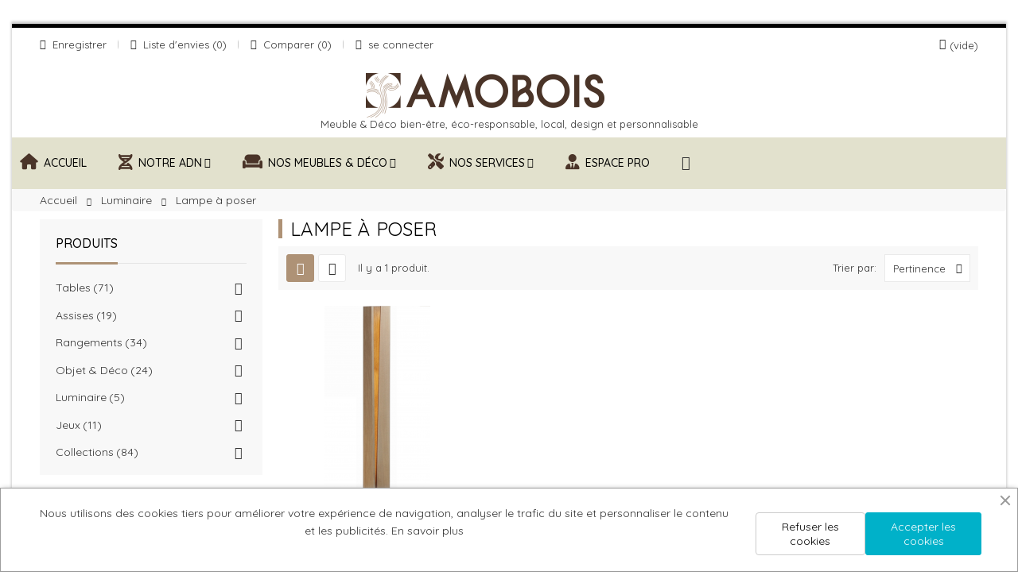

--- FILE ---
content_type: text/html; charset=utf-8
request_url: https://www.amobois.com/62-lampe-a-poser
body_size: 20113
content:
<!doctype html>
<html lang="fr-FR" 
   
    class="custom-skin" 
  >
  <head>
    
      
  <meta charset="utf-8">


  <meta http-equiv="x-ua-compatible" content="ie=edge">



  <title>Lampe à poser</title>
  
    
  
  <meta name="description" content="Lampe à poser">
  <meta name="keywords" content="luminaire,lampe,lampadaire,éclairage,lumière,lampe à poser,lampe de table">
        <link rel="canonical" href="https://www.amobois.com/62-lampe-a-poser">
    
      
  
  
    <script type="application/ld+json">
  {
    "@context": "https://schema.org",
    "@type": "Organization",
    "name" : "AMOBOIS",
    "url" : "https://www.amobois.com/",
          "logo": {
        "@type": "ImageObject",
        "url":"https://www.amobois.com/img/logo-1744627015.jpg"
      }
      }
</script>

<script type="application/ld+json">
  {
    "@context": "https://schema.org",
    "@type": "WebPage",
    "isPartOf": {
      "@type": "WebSite",
      "url":  "https://www.amobois.com/",
      "name": "AMOBOIS"
    },
    "name": "Lampe à poser",
    "url":  "https://www.amobois.com/62-lampe-a-poser"
  }
</script>


  <script type="application/ld+json">
    {
      "@context": "https://schema.org",
      "@type": "BreadcrumbList",
      "itemListElement": [
                  {
            "@type": "ListItem",
            "position": 1,
            "name": "Accueil",
            "item": "https://www.amobois.com/"
          },                  {
            "@type": "ListItem",
            "position": 2,
            "name": "Luminaire",
            "item": "https://www.amobois.com/60-luminaire"
          },                  {
            "@type": "ListItem",
            "position": 3,
            "name": "Lampe à poser",
            "item": "https://www.amobois.com/62-lampe-a-poser"
          }              ]
    }
  </script>
  
  
  
  <script type="application/ld+json">
  {
    "@context": "https://schema.org",
    "@type": "ItemList",
    "itemListElement": [
          {
        "@type": "ListItem",
        "position": 1,
        "name": "Lampe au design scandinave et épuré en bois ELAGONE",
        "url": "https://www.amobois.com/luminaire/732-180823-lampe-au-design-scandinave-et-epure-en-bois-elagone.html#/52-finitions_chene-vernis_mat_transparent/288-taille-hauteur_40cm_diametre_10cm"
      }        ]
  }
</script>

  
  
    
  

  
    <meta property="og:title" content="Lampe à poser" />
    <meta property="og:description" content="Lampe à poser" />
    <meta property="og:url" content="https://www.amobois.com/62-lampe-a-poser" />
    <meta property="og:site_name" content="AMOBOIS" />
    <meta property="og:type" content="website" />    



  <meta name="viewport" content="width=device-width, initial-scale=1">



  <link rel="icon" type="image/vnd.microsoft.icon" href="https://www.amobois.com/img/favicon.ico?1744627015">
  <link rel="shortcut icon" type="image/x-icon" href="https://www.amobois.com/img/favicon.ico?1744627015">


  

    <link rel="stylesheet" href="https://www.amobois.com/themes/deo_furniture/assets/cache/theme-3da3e962.css" type="text/css" media="all">

<link rel="preconnect" href="https://fonts.gstatic.com">
<link href="https://fonts.googleapis.com/css2?family=Open+Sans:wght@300;400;500;600;700;800&display=swap" rel="stylesheet">
<link href="https://fonts.googleapis.com/css2?family=Lora:wght@400;500;600&display=swap" rel="stylesheet">



  

  <script type="text/javascript">
        var add_cart_error = "Une erreur s'est produite lors du traitement de votre demande. Veuillez r\u00e9essayer";
        var deo_content_mobile = 0;
        var deo_cookie_theme = "DEO_FURNITURE_PANEL_CONFIG";
        var deo_footer_mobile = 0;
        var deo_header_mobile = 0;
        var deo_is_mobile = false;
        var deo_is_tablet = false;
        var deo_lazy_intersection_observer = 1;
        var deo_lazyload = 1;
        var deo_nav_mobile = 0;
        var deo_rate_images = {"cart_default":"100%","small_default":"100%","home_default":"100%","medium_default":"100%","large_default":"100%"};
        var deo_time_now = 1768484107000;
        var deo_token = "b97b3f62fddcd697482046d8c75e80a1";
        var deo_url_ajax = "https:\/\/www.amobois.com\/module\/deotemplate\/ajax";
        var deo_url_ajax_cart = "https:\/\/www.amobois.com\/module\/deotemplate\/cart";
        var deo_url_ajax_review = "https:\/\/www.amobois.com\/module\/deotemplate\/review";
        var deo_url_ajax_wishlist = "https:\/\/www.amobois.com\/module\/deotemplate\/mywishlist";
        var deo_url_compare = "https:\/\/www.amobois.com\/module\/deotemplate\/compare";
        var deo_url_megamenu = "https:\/\/www.amobois.com\/module\/deotemplate\/megamenu";
        var deo_url_no_picture_images = {"no_picture_image":{"bySize":{"cart_default":{"url":"https:\/\/www.amobois.com\/img\/p\/fr-default-cart_default.jpg","width":90,"height":90},"small_default":{"url":"https:\/\/www.amobois.com\/img\/p\/fr-default-small_default.jpg","width":150,"height":150},"home_default":{"url":"https:\/\/www.amobois.com\/img\/p\/fr-default-home_default.jpg","width":400,"height":400},"medium_default":{"url":"https:\/\/www.amobois.com\/img\/p\/fr-default-medium_default.jpg","width":670,"height":670},"large_default":{"url":"https:\/\/www.amobois.com\/img\/p\/fr-default-large_default.jpg","width":1000,"height":1000}},"small":{"url":"https:\/\/www.amobois.com\/img\/p\/fr-default-cart_default.jpg","width":90,"height":90},"medium":{"url":"https:\/\/www.amobois.com\/img\/p\/fr-default-home_default.jpg","width":400,"height":400},"large":{"url":"https:\/\/www.amobois.com\/img\/p\/fr-default-large_default.jpg","width":1000,"height":1000},"legend":""}};
        var deo_variables_ajax_cart = {"enable_dropdown_defaultcart":1,"type_dropdown_defaultcart":"dropdown","enable_dropdown_flycart":1,"type_dropdown_flycart":"slidebar_right","enable_overlay_background_flycart":1,"show_popup_after_add_to_cart":0,"open_advance_cart_after_add_to_cart":1,"position_vertical_flycart":"bottom","position_vertical_value_flycart":"10","position_horizontal_flycart":"left","position_horizontal_value_flycart":"10","enable_update_quantity":1,"show_combination":1,"show_customization":1,"type_effect_flycart":"1","number_cartitem_display":3,"enable_notification":1,"notification_update_success":"Le produit <strong class=\"deo-special\"><\/strong> a \u00e9t\u00e9 mis \u00e0 jour dans votre panier","notification_delete_success":"Le produit <strong class=\"deo-special\"><\/strong> a \u00e9t\u00e9 supprim\u00e9 de votre panier","notification_add_success":"Le produit <strong class=\"deo-special\"><\/strong> ajout\u00e9 avec succ\u00e8s \u00e0 votre panier","notification_update_error":"Erreur de mise \u00e0 jour","notification_delete_error":"Erreur lors de la suppression","notification_add_error":"Erreur lors de l'ajout. Veuillez acc\u00e9der \u00e0 la page de d\u00e9tail du produit et r\u00e9essayer","notification_min_error":"La quantit\u00e9 minimale de bon de commande pour le produit est <strong class=\"deo-special\"><\/strong>","notification_max_error":"Il n'y a pas assez de produits en stock","notification_check_warning":"Vous devez saisir une quantit\u00e9"};
        var deo_variables_compare = {"productcompare_add":"Le produit a \u00e9t\u00e9 ajout\u00e9 \u00e0 la liste comparer","productcompare_viewlistcompare":"Cliquez ici pour voir la liste comparer ","productcompare_remove":"Le produit a \u00e9t\u00e9 retir\u00e9 de la liste avec succ\u00e8s","productcompare_add_error":"Une erreur s'est produite lors de l'ajout. Veuillez r\u00e9essayer","productcompare_remove_error":"Une erreur s'est produite lors de la suppression. Veuillez r\u00e9essayer","comparator_max_item":4,"compared_products":[],"productcompare_max_item":"Vous ne pouvez pas ajouter plus de 4 produit (s) \u00e0 la comparaison de produits","buttoncompare_title_add":"Ajouter pour comparer","buttoncompare_title_remove":"Supprimer de la comparaison"};
        var deo_variables_review = {"report_txt":"Signaler un succ\u00e8s!","useful_txt":"R\u00e9viser le succ\u00e8s","login_required_txt":"Veuillez vous connecter pour utiliser cette fonction.","cancel_rating_txt":"Annuler l'\u00e9valuation","disable_review_form_txt":"Il n'existe pas de crit\u00e8re pour \u00e9valuer ce produit ou cette langue","review_error":"Une erreur s'est produite lors du traitement de votre demande. Veuillez r\u00e9essayer"};
        var deo_variables_wishlist = {"wishlist_url":"https:\/\/www.amobois.com\/module\/deotemplate\/mywishlist","wishlist_add":"Le produit a bien \u00e9t\u00e9 ajout\u00e9 \u00e0 votre liste de souhaits","1":"Cliquez ici pour voir votre liste de souhaits","wishlist_remove":"Le produit a bien \u00e9t\u00e9 supprim\u00e9 de votre liste de souhaits","buttonwishlist_title_add":"Ajouter \u00e0 la liste de souhaits","buttonwishlist_title_remove":"Supprimer de WishList","wishlist_loggin_required":"Vous devez \u00eatre connect\u00e9 pour g\u00e9rer votre liste de souhaits","isLogged":false,"wishlist_view_wishlist":"Cliquez ici pour voir la liste de souhaits","wishlist_quantity_required":"Vous devez saisir une quantit\u00e9"};
        var prestashop = {"cart":{"products":[],"totals":{"total":{"type":"total","label":"Total","amount":0,"value":"0,00\u00a0\u20ac"},"total_including_tax":{"type":"total","label":"Total TTC","amount":0,"value":"0,00\u00a0\u20ac"},"total_excluding_tax":{"type":"total","label":"Total HT :","amount":0,"value":"0,00\u00a0\u20ac"}},"subtotals":{"products":{"type":"products","label":"Sous-total","amount":0,"value":"0,00\u00a0\u20ac"},"discounts":null,"shipping":{"type":"shipping","label":"Livraison","amount":0,"value":""},"tax":null},"products_count":0,"summary_string":"0 articles","vouchers":{"allowed":0,"added":[]},"discounts":[],"minimalPurchase":0,"minimalPurchaseRequired":""},"currency":{"id":1,"name":"Euro","iso_code":"EUR","iso_code_num":"978","sign":"\u20ac"},"customer":{"lastname":null,"firstname":null,"email":null,"birthday":null,"newsletter":null,"newsletter_date_add":null,"optin":null,"website":null,"company":null,"siret":null,"ape":null,"is_logged":false,"gender":{"type":null,"name":null},"addresses":[]},"country":{"id_zone":"9","id_currency":"1","call_prefix":"33","iso_code":"FR","active":"1","contains_states":"0","need_identification_number":"0","need_zip_code":"1","zip_code_format":"NNNNN","display_tax_label":"1","name":"France","id":8},"language":{"name":"Fran\u00e7ais (French)","iso_code":"fr","locale":"fr-FR","language_code":"fr","active":"1","is_rtl":"0","date_format_lite":"d\/m\/Y","date_format_full":"d\/m\/Y H:i:s","id":1},"page":{"title":"","canonical":"https:\/\/www.amobois.com\/62-lampe-a-poser","meta":{"title":"Lampe \u00e0 poser","description":"Lampe \u00e0 poser","keywords":"luminaire,lampe,lampadaire,\u00e9clairage,lumi\u00e8re,lampe \u00e0 poser,lampe de table","robots":"index"},"page_name":"category","body_classes":{"lang-fr":true,"lang-rtl":false,"country-FR":true,"currency-EUR":true,"layout-left-column":true,"page-category":true,"tax-display-enabled":true,"page-customer-account":false,"category-id-62":true,"category-Lampe \u00e0 poser":true,"category-id-parent-60":true,"category-depth-level-3":true},"admin_notifications":[],"password-policy":{"feedbacks":{"0":"Tr\u00e8s faible","1":"Faible","2":"Moyenne","3":"Fort","4":"Tr\u00e8s fort","Straight rows of keys are easy to guess":"Les suites de touches sur le clavier sont faciles \u00e0 deviner","Short keyboard patterns are easy to guess":"Les mod\u00e8les courts sur le clavier sont faciles \u00e0 deviner.","Use a longer keyboard pattern with more turns":"Utilisez une combinaison de touches plus longue et plus complexe.","Repeats like \"aaa\" are easy to guess":"Les r\u00e9p\u00e9titions (ex. : \"aaa\") sont faciles \u00e0 deviner.","Repeats like \"abcabcabc\" are only slightly harder to guess than \"abc\"":"Les r\u00e9p\u00e9titions (ex. : \"abcabcabc\") sont seulement un peu plus difficiles \u00e0 deviner que \"abc\".","Sequences like abc or 6543 are easy to guess":"Les s\u00e9quences (ex. : abc ou 6543) sont faciles \u00e0 deviner.","Recent years are easy to guess":"Les ann\u00e9es r\u00e9centes sont faciles \u00e0 deviner.","Dates are often easy to guess":"Les dates sont souvent faciles \u00e0 deviner.","This is a top-10 common password":"Ce mot de passe figure parmi les 10 mots de passe les plus courants.","This is a top-100 common password":"Ce mot de passe figure parmi les 100 mots de passe les plus courants.","This is a very common password":"Ceci est un mot de passe tr\u00e8s courant.","This is similar to a commonly used password":"Ce mot de passe est similaire \u00e0 un mot de passe couramment utilis\u00e9.","A word by itself is easy to guess":"Un mot seul est facile \u00e0 deviner.","Names and surnames by themselves are easy to guess":"Les noms et les surnoms seuls sont faciles \u00e0 deviner.","Common names and surnames are easy to guess":"Les noms et les pr\u00e9noms courants sont faciles \u00e0 deviner.","Use a few words, avoid common phrases":"Utilisez quelques mots, \u00e9vitez les phrases courantes.","No need for symbols, digits, or uppercase letters":"Pas besoin de symboles, de chiffres ou de majuscules.","Avoid repeated words and characters":"\u00c9viter de r\u00e9p\u00e9ter les mots et les caract\u00e8res.","Avoid sequences":"\u00c9viter les s\u00e9quences.","Avoid recent years":"\u00c9vitez les ann\u00e9es r\u00e9centes.","Avoid years that are associated with you":"\u00c9vitez les ann\u00e9es qui vous sont associ\u00e9es.","Avoid dates and years that are associated with you":"\u00c9vitez les dates et les ann\u00e9es qui vous sont associ\u00e9es.","Capitalization doesn't help very much":"Les majuscules ne sont pas tr\u00e8s utiles.","All-uppercase is almost as easy to guess as all-lowercase":"Un mot de passe tout en majuscules est presque aussi facile \u00e0 deviner qu'un mot de passe tout en minuscules.","Reversed words aren't much harder to guess":"Les mots invers\u00e9s ne sont pas beaucoup plus difficiles \u00e0 deviner.","Predictable substitutions like '@' instead of 'a' don't help very much":"Les substitutions pr\u00e9visibles comme '\"@\" au lieu de \"a\" n'aident pas beaucoup.","Add another word or two. Uncommon words are better.":"Ajoutez un autre mot ou deux. Pr\u00e9f\u00e9rez les mots peu courants."}}},"shop":{"name":"AMOBOIS","logo":"https:\/\/www.amobois.com\/img\/logo-1744627015.jpg","stores_icon":"https:\/\/www.amobois.com\/img\/logo.png","favicon":"https:\/\/www.amobois.com\/img\/favicon.ico"},"core_js_public_path":"\/themes\/","urls":{"base_url":"https:\/\/www.amobois.com\/","current_url":"https:\/\/www.amobois.com\/62-lampe-a-poser","shop_domain_url":"https:\/\/www.amobois.com","img_ps_url":"https:\/\/www.amobois.com\/img\/","img_cat_url":"https:\/\/www.amobois.com\/img\/c\/","img_lang_url":"https:\/\/www.amobois.com\/img\/l\/","img_prod_url":"https:\/\/www.amobois.com\/img\/p\/","img_manu_url":"https:\/\/www.amobois.com\/img\/m\/","img_sup_url":"https:\/\/www.amobois.com\/img\/su\/","img_ship_url":"https:\/\/www.amobois.com\/img\/s\/","img_store_url":"https:\/\/www.amobois.com\/img\/st\/","img_col_url":"https:\/\/www.amobois.com\/img\/co\/","img_url":"https:\/\/www.amobois.com\/themes\/deo_furniture\/assets\/img\/","css_url":"https:\/\/www.amobois.com\/themes\/deo_furniture\/assets\/css\/","js_url":"https:\/\/www.amobois.com\/themes\/deo_furniture\/assets\/js\/","pic_url":"https:\/\/www.amobois.com\/upload\/","theme_assets":"https:\/\/www.amobois.com\/themes\/deo_furniture\/assets\/","theme_dir":"https:\/\/www.amobois.com\/themes\/deo_furniture\/","pages":{"address":"https:\/\/www.amobois.com\/adresse","addresses":"https:\/\/www.amobois.com\/adresses","authentication":"https:\/\/www.amobois.com\/connexion","manufacturer":"https:\/\/www.amobois.com\/marques","cart":"https:\/\/www.amobois.com\/panier","category":"https:\/\/www.amobois.com\/index.php?controller=category","cms":"https:\/\/www.amobois.com\/index.php?controller=cms","contact":"https:\/\/www.amobois.com\/nous-contacter","discount":"https:\/\/www.amobois.com\/reduction","guest_tracking":"https:\/\/www.amobois.com\/suivi-commande-invite","history":"https:\/\/www.amobois.com\/historique-commandes","identity":"https:\/\/www.amobois.com\/identite","index":"https:\/\/www.amobois.com\/","my_account":"https:\/\/www.amobois.com\/mon-compte","order_confirmation":"https:\/\/www.amobois.com\/confirmation-commande","order_detail":"https:\/\/www.amobois.com\/index.php?controller=order-detail","order_follow":"https:\/\/www.amobois.com\/suivi-commande","order":"https:\/\/www.amobois.com\/commande","order_return":"https:\/\/www.amobois.com\/index.php?controller=order-return","order_slip":"https:\/\/www.amobois.com\/avoirs","pagenotfound":"https:\/\/www.amobois.com\/page-introuvable","password":"https:\/\/www.amobois.com\/recuperation-mot-de-passe","pdf_invoice":"https:\/\/www.amobois.com\/index.php?controller=pdf-invoice","pdf_order_return":"https:\/\/www.amobois.com\/index.php?controller=pdf-order-return","pdf_order_slip":"https:\/\/www.amobois.com\/index.php?controller=pdf-order-slip","prices_drop":"https:\/\/www.amobois.com\/promotions","product":"https:\/\/www.amobois.com\/index.php?controller=product","registration":"https:\/\/www.amobois.com\/inscription","search":"https:\/\/www.amobois.com\/recherche","sitemap":"https:\/\/www.amobois.com\/plan-site","stores":"https:\/\/www.amobois.com\/magasins","supplier":"https:\/\/www.amobois.com\/fournisseurs","new_products":"https:\/\/www.amobois.com\/nouveaux-produits","brands":"https:\/\/www.amobois.com\/marques","register":"https:\/\/www.amobois.com\/inscription","order_login":"https:\/\/www.amobois.com\/commande?login=1"},"alternative_langs":[],"actions":{"logout":"https:\/\/www.amobois.com\/?mylogout="},"no_picture_image":{"bySize":{"cart_default":{"url":"https:\/\/www.amobois.com\/img\/p\/fr-default-cart_default.jpg","width":90,"height":90},"small_default":{"url":"https:\/\/www.amobois.com\/img\/p\/fr-default-small_default.jpg","width":150,"height":150},"home_default":{"url":"https:\/\/www.amobois.com\/img\/p\/fr-default-home_default.jpg","width":400,"height":400},"medium_default":{"url":"https:\/\/www.amobois.com\/img\/p\/fr-default-medium_default.jpg","width":670,"height":670},"large_default":{"url":"https:\/\/www.amobois.com\/img\/p\/fr-default-large_default.jpg","width":1000,"height":1000}},"small":{"url":"https:\/\/www.amobois.com\/img\/p\/fr-default-cart_default.jpg","width":90,"height":90},"medium":{"url":"https:\/\/www.amobois.com\/img\/p\/fr-default-home_default.jpg","width":400,"height":400},"large":{"url":"https:\/\/www.amobois.com\/img\/p\/fr-default-large_default.jpg","width":1000,"height":1000},"legend":""}},"configuration":{"display_taxes_label":true,"display_prices_tax_incl":true,"is_catalog":false,"show_prices":true,"opt_in":{"partner":true},"quantity_discount":{"type":"discount","label":"Remise sur prix unitaire"},"voucher_enabled":0,"return_enabled":0},"field_required":[],"breadcrumb":{"links":[{"title":"Accueil","url":"https:\/\/www.amobois.com\/"},{"title":"Luminaire","url":"https:\/\/www.amobois.com\/60-luminaire"},{"title":"Lampe \u00e0 poser","url":"https:\/\/www.amobois.com\/62-lampe-a-poser"}],"count":3},"link":{"protocol_link":"https:\/\/","protocol_content":"https:\/\/"},"time":1768484106,"static_token":"b97b3f62fddcd697482046d8c75e80a1","token":"63f4ffc5203a02c193d8e9e4d75f0f7d","debug":false};
        var ps_order_out_of_stock = 1;
        var ps_stock_management = 0;
        var psemailsubscription_subscription = "https:\/\/www.amobois.com\/module\/ps_emailsubscription\/subscription";
        var psr_icon_color = "#ffffff";
      </script>
<script type="text/javascript">
	var configurations_thumb = {
		activeMode: true,
		centerMode: false,
		speed: 300,
		dots: false,
		adaptiveHeight: false,
		infinite: true,
		autoplay: false,
		autoplaySpeed: 300,
		pauseOnHover: false,
		arrows: true,
		lazyLoad: (deo_lazyload) ? 'ondemand' : false,
		asNavFor: false,
		fade: false,
		focusOnSelect: true,
		mousewheel: true,
	};

	var configurations_cover = {
		centerMode: false,
		speed: 300,
		dots: false,
		adaptiveHeight: false,
		infinite: true,
		vertical: false,
		verticalSwiping: false,
		autoplay: false,
		autoplaySpeed: 300,
		pauseOnHover: false,
		arrows: true,
		lazyLoad: (deo_lazyload) ? 'ondemand' : false,
		responsive: false,
		asNavFor: false,
		fade: false,
		focusOnSelect: true,
		mousewheel: false,
	};


	// create option for slick slider of modal popup at product page
	var configurations_modal_product_page = {
		centerMode: false,
		speed: 300,
		dots: false,
		infinite: true,
		adaptiveHeight: false,
		vertical: true,
		verticalSwiping: false,
		autoplay: false,
		autoplaySpeed: 300,
		pauseOnHover: false,
		arrows: true,
		slidesToShow: 4,
		slidesToScroll: 1,
		rtl: false, 
		lazyLoad: (deo_lazyload) ? 'ondemand' : false,
		asNavFor: false,
		fade: false,
		focusOnSelect: true,
		mousewheel: true,
		responsive: [
			{
				breakpoint: 1200,
				settings: {
					slidesToShow: 3,
					slidesToScroll: 1,
				}
			},
			{
				breakpoint: 992,
				settings: {
					slidesToShow: 2,
					slidesToScroll: 1
				}
			},
			{
				breakpoint: 768,
				settings: {
					slidesToShow: 2,
					slidesToScroll: 1
				}
			},
			{
				breakpoint: 576,
				settings: {
					slidesToShow: 1,
					slidesToScroll: 1
				}
			},
			{
				breakpoint: 480,
				settings: {
					slidesToShow: 2,
					slidesToScroll: 1
				}
			},
			{
				breakpoint: 400,
				settings: {
					slidesToShow: 1,
					slidesToScroll: 1
				}
			}
		]
	};

	// create option for slick slider of quickview
	var configurations_quickview = {
		centerMode: false,
		speed: 300,
		dots: false,
		infinite: true,
		adaptiveHeight: false,
		vertical: true,
		verticalSwiping: true,
		autoplay: false,
		autoplaySpeed: 300,
		pauseOnHover: false,
		arrows: true,
		slidesToShow: 4,
		slidesToScroll: 1,
		rtl: false, 
		lazyLoad: (deo_lazyload) ? 'ondemand' : false,
		asNavFor: false,
		fade: false,
		focusOnSelect: true,
		mousewheel: true,
		responsive: [
			{
				breakpoint: 1200,
				settings: {
					slidesToShow: 3,
					slidesToScroll: 1,
				}
			},
			{
				breakpoint: 992,
				settings: {
					slidesToShow: 3,
					slidesToScroll: 1
				}
			},
			{
				breakpoint: 768,
				settings: {
					slidesToShow: 2,
					slidesToScroll: 1
				}
			},
			{
				breakpoint: 576,
				settings: {
					slidesToShow: 2,
					slidesToScroll: 1
				}
			},
			{
				breakpoint: 480,
				settings: {
					slidesToShow: 1,
					slidesToScroll: 1
				}
			}
		]
	};
</script>




  <script type="text/javascript">
	
	var current_link = "http://www.amobois.com/";		
	var currentURL = window.location;
	currentURL = String(currentURL);
	currentURL = currentURL.replace("https://","").replace("http://","").replace("www.","").replace( /#\w*/, "" );
	current_link = current_link.replace("https://","").replace("http://","").replace("www.","");
	var deo_menu_txt = "Menu";
	var isHomeMenu = 0;
	
</script>
<link rel="preconnect" href="https://fonts.gstatic.com">
	<link href="https://fonts.googleapis.com/css2?family=quicksand:wght@300;400;500;600;700;800&display=swap" rel="stylesheet">
	<link href="https://fonts.googleapis.com/css2?family=quicksand:wght@300;400;500;600;700;800&display=swap" rel="stylesheet">





<script type="text/javascript">
	// List functions will run when document.ready()
	var deo_functions_document_ready = [];

	// List functions will run when window.load()
	var deo_functions_windown_loaded = [];

	var deoAjaxConfigures = {
		ajax_enable: 1,
		qty_category: 1,
		more_product_img: 1,
		second_img: 1,
		countdown: 1,
		animation: 0,
	}

	var DeoTemplate;
	deo_functions_document_ready.push(function(){
		if (typeof $.DeoTemplate !== "undefined" && $.isFunction($.DeoTemplate)) {
		    DeoTemplate = new $.DeoTemplate();
		}
	});

	deo_functions_document_ready.push(function(){
		DeoTemplate.processAjax();
	});

			var DeoInfiniteScroll;
		deo_functions_document_ready.push(function(){
			if (typeof $.DeoInfiniteScroll !== "undefined" && $.isFunction($.DeoInfiniteScroll)) {
				var config_deo_infinite_scroll = {
					PRODUCT_LIST_CSS_SELECTOR : "#js-product-list .products",
					ITEM_CSS_SELECTOR : ".ajax_block_product",
					PAGINATION_CSS_SELECTOR : ".pagination",
					HIDE_MESSAGE_END_PAGE : 0,
					TEXT_MESSAGE_END_PAGE : "Plus de produit à charger.",
					TEXT_BACK_TO_TOP : "Retour au sommet",
					TEXT_ERROR : "Une erreur s&#039;est produite et nous ne pouvons pas afficher d&#039;autres produits",
					TEXT_LOAD_MORE : "Charger plus de produits",
					HAS_FILTER_MODULE : 1,
					DISPLAY_LOAD_MORE_PRODUCT : 0,
					NUMBER_PAGE_SHOW_LOAD_MORE_PRODUCT : 2,
					FREQUENCY_SHOW_LOAD_MORE_PRODUCT : 0,
					CURRENT_PAGE : 1,
					PS_INSTANT_SEARCH : 0,
					// default value, used in case you want the "stop bottom" feature
					acceptedToLoadMoreProductsToBottom : 0,
					JAVASCRIPT_DEBUG_MODE : 0,
				};

				deoInfiniteScroll = new $.DeoInfiniteScroll(config_deo_infinite_scroll);

				deoInfiniteScroll.callbackAfterAjaxDisplayed = function() {
					deoInfiniteScroll.log('deoInfiniteScroll.callbackAfterAjaxDisplayed()');
					$(document).trigger('is-callbackAfterAjaxDisplayed');
					

					// init for product list just loaded
					DeoTemplate.initTooltip();
					DeoTemplate.processAjaxProduct();
					DeoTemplate.initShadownHover();
				}

				deoInfiniteScroll.callbackProcessProducts = function($products) {
					deoInfiniteScroll.log('deoInfiniteScroll.callbackProcessProducts()');
					
					return $products;
				};
			}
		}); 
		
</script>






    
  </head>

  <body id="category" class="lang-fr country-fr currency-eur layout-left-column page-category tax-display-enabled category-id-62 category-lampe-a-poser category-id-parent-60 category-depth-level-3 has-breadcrumb">

    
      
    

    <main id="page" class="">
      
              
      <header id="header">
        <div class="header-container">
          
            
	
		<div class="header-banner">
								<div class="inner"></div>
					</div>
	

	
		<nav class="header-nav">
			<div class="topnav">
										<div class="inner">	<div class="wrapper" 
				>
				<div class="container">
			<div				class="row box-top-header DeoRow  "
																style=" "
			>
																																			<div	class="col-xxl-8 col-xl-8 col-lg-8 col-md-4 col-sm-4 col-xs-4 col-sp-4 left-top-header DeoColumn "
		>
									<div class="userinfo-selector links dropdown js-dropdown popup-over  popup-hover DeoModule">
  <a href="javascript:void(0)" data-toggle="dropdown" class="popup-title" title="Compte">
    <i class="icon deo-custom-icons"></i>
    <span class="name-simple">Compte</span>
    <i class="icon-arrow-down deo-custom-icons"></i>
  </a>
  <ul class="popup-content dropdown-menu user-info">
          <li class="sign-up">
                  <a
            class="signup dropdown-item"
            href="https://www.amobois.com/inscription"
            title="Enregistrer"
            rel="nofollow"
          >
            <i class="icon deo-custom-icons"></i>
            <span>Enregistrer</span>
          </a>
              </li>
            	<li class="wishlist-popup">
        <a
          class="deo-btn-wishlist dropdown-item"
          href="//www.amobois.com/module/deotemplate/mywishlist"
          title="Liste d'envies"
          rel="nofollow"
        >
          <i class="icon deo-custom-icons"></i>
          <span>Liste d'envies <span class="deo-total-wishlist deo-total">0</span></span>
        </a>
      </li>
            	<li class="compare-popup">
        <a
          class="deo-btn-compare dropdown-item"
          href="//www.amobois.com/module/deotemplate/compare"
          title="Comparer"
          rel="nofollow"
        >
          <i class="icon deo-custom-icons"></i>
          <span>Comparer <span class="deo-total-compare deo-total">0</span></span>
        </a>
      </li>
        <li class="check-out">
      <a
        class="checkout dropdown-item"
        href="//www.amobois.com/panier?action=show"
        title="Commander"
        rel="nofollow"
      >
        <i class="icon deo-custom-icons"></i>
        <span>Check-out</span>
      </a>
    </li>
          <li class="sign-in-popup">
                  <a
            class="signin dropdown-item"
            href="https://www.amobois.com/connexion?back=https%3A%2F%2Fwww.amobois.com%2F62-lampe-a-poser"
            title="Connectez-vous à votre compte client"
            rel="nofollow"
          >
            <i class="icon deo-custom-icons"></i>
            <span>se connecter</span>
          </a>
              </li>
      </ul>
</div>
	</div><div	class="col-xxl-4 col-xl-4 col-lg-4 col-md-8 col-sm-8 col-xs-8 col-sp-8 right-top-header DeoColumn "
		>
									<div id="cart-block" class="cart-block DeoModule">
  <div class="blockcart cart-preview inactive" data-refresh-url="//www.amobois.com/module/ps_shoppingcart/ajax">
    <div class="header">
              <i class="shopping-cart deo-custom-icons" aria-hidden="true"></i>
        <span class="title-cart"><span class="title-small">Panier</span><span class="title-long">Panier</span></span>
        <span class="cart-products-count">
                      <span class="zero">0</span>
            <span class="empty">vide</span>
                  </span>
          </div>
    <div class="deo-icon-cart-loading"></div>
  </div>
</div>

	</div>
							</div>
		</div>
	</div>
</div>
							</div>
			<div class="bottomnav">
										<div class="inner">	<div class="wrapper" 
				>
				<div class="container">
			<div				class="row box-middle-header DeoRow  "
																style=" "
			>
																																			<div	class="col-xxl-12 col-xl-12 col-lg-12 col-md-12 col-sm-12 col-xs-12 col-sp-12 logo-middle-header DeoColumn "
		>
									<div class="logo block DeoLogoStore ">
	<div class="media">
					<a href="https://www.amobois.com/" class="image" >
				<img src="https://www.amobois.com/img/logo-1744627015.jpg" class="img-fluid "
															title="AMOBOIS" alt="AMOBOIS" 
				/>
			</a> 
			</div>
</div>
	</div>
							</div>
		</div>
	</div>
<div id="custom-text">
  <p style="text-align:center;">Meuble &amp; Déco bien-être, éco-responsable, local, design et personnalisable</p>
</div>
</div>
							</div>
		</nav>
	

	
		<div class="header-top">
								<div class="inner">	<div class="wrapper" 
				>
				<div class="containermenu-bottom-header">
			<div				class="row box-bottom-header menu-no-padding DeoRow  "
																style=" "
			>
																																			<div	class="col-xxl-12 col-xl-12 col-lg-12 col-md-12 col-sm-12 col-xs-12 col-sp-12 menu-bottom-header-custom DeoColumn "
		>
										<div id="group-megamenu-tab-080b1fbccbf4798167c3612711576511" class="menu-float DeoMegamenu use-tab-style">
						<nav class="deo-horizontal-menu navbar navbar-default enable-canvas megamenu-custom" role="navigation" data-megamenu-id="form_3176552322014715" data-type="horizontal" data-show-mobile-menu="1">
		<div class="navbar-header">
			<button type="button" class="navbar-toggler hidden-lg-up"  data-target=".megamenu-form_3176552322014715">
				<span class="icon-bar line-top"></span>
				<span class="icon-bar line-middle"></span>
				<span class="icon-bar line-bottom"></span>
			</button>
			<span class="text-menu-toggler">Menu</span>
		</div>
		<div class="megamenu-content collapse navbar-toggleable-md megamenu-form_3176552322014715">
			<h4 class="horizontal-menu-title"><i class="deo-custom-icons"></i><span>Menu AMOBOIS</span></h4>
			<ul class="nav navbar-nav megamenu horizontal"><li class="nav-item icon-home::before" ><a href="https://www.amobois.com" target="_self" class="nav-link has-category"><span class="content-menu has-icon icon-class show-title hide-sub-title"><span class="icons"><span class="menu-icon-class"><p class="icon-home"></p></span><img class="menu-icon-image" src="#"/></span><span class="title"><span class="menu-title">Accueil</span><span class="sub-title"></span></span></span></a></li><li class="nav-item parent dropdown icon-info::before " ><a class="nav-link dropdown-toggle has-category" data-toggle="dropdown" href="https://www.amobois.com/content/25-qui-sommes-nous" target="_self"><span class="content-menu has-icon icon-class show-title hide-sub-title"><span class="icons"><span class="menu-icon-class"><p class="icon-info"></p>

</span><img class="menu-icon-image" src="#"/></span><span class="title"><span class="menu-title">Notre ADN</span><span class="sub-title"></span></span></span><i class="icon icon-arrow"></i></a><b class="caret"></b><div class="dropdown-mega-menu dropdown-menu level1" ><div class="dropdown-menu-inner"><div class="row"><div class="col-sp-12 mega-col" data-colwidth="12" data-type="menu" ><div class="inner"><ul><li class="nav-item icon-histoire::before" ><a class="nav-link" href="https://www.amobois.com/content/25-qui-sommes-nous#histoire" target="_self"><span class="content-menu has-icon icon-class show-title hide-sub-title"><span class="icons"><span class="menu-icon-class"><p class="icon-histoire"></p></span><img class="menu-icon-image" src="#"/></span><span class="title"><span class="menu-title">Notre histoire</span><span class="sub-title"></span></span></span></a></li><li class="nav-item icon-valeurs::before" ><a class="nav-link" href="https://www.amobois.com/content/25-qui-sommes-nous#valeurs" target="_self"><span class="content-menu has-icon icon-class show-title hide-sub-title"><span class="icons"><span class="menu-icon-class"><p class="icon-valeurs"></p></span><img class="menu-icon-image" src="#"/></span><span class="title"><span class="menu-title">Nos valeurs</span><span class="sub-title"></span></span></span></a></li><li class="nav-item icon-meubledeco::before" ><a class="nav-link" href="https://www.amobois.com/content/25-qui-sommes-nous#produits" target="_self"><span class="content-menu has-icon icon-class show-title hide-sub-title"><span class="icons"><span class="menu-icon-class"><p class="icon-meubledeco"></p></span><img class="menu-icon-image" src="#"/></span><span class="title"><span class="menu-title">Nos Meubles & Déco</span><span class="sub-title"></span></span></span></a></li><li class="nav-item icon-confiance::before" ><a class="nav-link" href="https://www.amobois.com/content/25-qui-sommes-nous#confiance" target="_self"><span class="content-menu has-icon icon-class show-title hide-sub-title"><span class="icons"><span class="menu-icon-class"><p class="icon-confiance"></p></span><img class="menu-icon-image" src="#"/></span><span class="title"><span class="menu-title">Pourquoi nous faire confiance</span><span class="sub-title"></span></span></span></a></li></ul></div></div></div></div></div></li><li class="nav-item icon-produits::before parent dropdown aligned-fullwidth" ><a href="https://www.amobois.com/2-accueil" class="nav-link dropdown-toggle has-category" data-toggle="dropdown" target="_self"><span class="content-menu has-icon icon-class show-title hide-sub-title"><span class="icons"><span class="menu-icon-class"><p class="icon-produits"></p></span><img class="menu-icon-image" src="#"/></span><span class="title"><span class="menu-title">Nos Meubles & Déco</span><span class="sub-title"></span></span></span><i class="icon icon-arrow"></i></a><b class="caret"></b><div class="dropdown-widget dropdown-menu loading"  ><div class="dropdown-menu-inner"><div class="row"><div class="mega-col   col-xxl-2 col-xl-2 col-lg-2 col-md-2-4 col-sm-3 col-xs-4 col-sp-6"  data-widgets="1481791858" > <div class="mega-col-inner"></div></div><div class="mega-col   col-xxl-2 col-xl-2 col-lg-2 col-md-2-4 col-sm-3 col-xs-4 col-sp-6"  data-widgets="1744732831" > <div class="mega-col-inner"></div></div><div class="mega-col   col-xxl-2 col-xl-2 col-lg-2 col-md-2-4 col-sm-3 col-xs-4 col-sp-6"  data-widgets="1744734377" > <div class="mega-col-inner"></div></div><div class="mega-col   col-xxl-2 col-xl-2 col-lg-2 col-md-2-4 col-sm-3 col-xs-4 col-sp-6"  data-widgets="1744733064" > <div class="mega-col-inner"></div></div><div class="mega-col   col-xxl-2 col-xl-2 col-lg-2 col-md-2-4 col-sm-3 col-xs-4 col-sp-6"  data-widgets="1744734826" > <div class="mega-col-inner"></div></div><div class="mega-col   col-xxl-2 col-xl-2 col-lg-2 col-md-2-4 col-sm-3 col-xs-4 col-sp-6"  data-widgets="1744735392" > <div class="mega-col-inner"></div></div><div class="mega-col   col-xxl-6 col-xl-12 col-lg-12 col-md-12 col-sm-12 col-xs-12 col-sp-12" > <div class="mega-col-inner"></div></div></div></div></div></li><li class="nav-item parent dropdown icon-services::before " ><a class="nav-link dropdown-toggle has-category" data-toggle="dropdown" href="https://www.amobois.com/content/29-nos-services" target="_self"><span class="content-menu has-icon icon-class show-title hide-sub-title"><span class="icons"><span class="menu-icon-class"><p class="icon-services"></p></span><img class="menu-icon-image" src="#"/></span><span class="title"><span class="menu-title">Nos services</span><span class="sub-title"></span></span></span><i class="icon icon-arrow"></i></a><b class="caret"></b><div class="dropdown-mega-menu dropdown-menu level1" ><div class="dropdown-menu-inner"><div class="row"><div class="col-sp-12 mega-col" data-colwidth="12" data-type="menu" ><div class="inner"><ul><li class="nav-item icon-conseils::before" ><a class="nav-link" href="https://www.amobois.com/content/29-nos-services#conseil" target="_self"><span class="content-menu has-icon icon-class show-title hide-sub-title"><span class="icons"><span class="menu-icon-class"><p class="icon-conseils"></p></span><img class="menu-icon-image" src="#"/></span><span class="title"><span class="menu-title">Conseils Meuble & Déco</span><span class="sub-title"></span></span></span></a></li><li class="nav-item icon-chasse::before" ><a class="nav-link" href="https://www.amobois.com/content/29-nos-services#chasse" target="_self"><span class="content-menu has-icon icon-class show-title hide-sub-title"><span class="icons"><span class="menu-icon-class"><p class="icon-chasse"></p></span><img class="menu-icon-image" src="#"/></span><span class="title"><span class="menu-title">Chasse Meuble & Déco</span><span class="sub-title"></span></span></span></a></li><li class="nav-item icon-personnalisation::before" ><a class="nav-link" href="https://www.amobois.com/content/29-nos-services#perso" target="_self"><span class="content-menu has-icon icon-class show-title hide-sub-title"><span class="icons"><span class="menu-icon-class"><p class="icon-personnalisation"></p></span><img class="menu-icon-image" src="#"/></span><span class="title"><span class="menu-title">Personnalisation </span><span class="sub-title"></span></span></span></a></li><li class="nav-item icon-surmesure::before" ><a class="nav-link" href="https://www.amobois.com/content/29-nos-services#sur-mesure" target="_self"><span class="content-menu has-icon icon-class show-title hide-sub-title"><span class="icons"><span class="menu-icon-class"><p class="icon-surmesure"></p></span><img class="menu-icon-image" src="#"/></span><span class="title"><span class="menu-title">    Fabrication sur-mesure</span><span class="sub-title"></span></span></span></a></li><li class="nav-item icon-truck::before" ><a class="nav-link" href="https://www.amobois.com/content/29-nos-services#livraison-installation" target="_self"><span class="content-menu has-icon icon-class show-title hide-sub-title"><span class="icons"><span class="menu-icon-class"><p class="icon-truck"></p></span><img class="menu-icon-image" src="#"/></span><span class="title"><span class="menu-title">    Livraison & Installation</span><span class="sub-title"></span></span></span></a></li><li class="nav-item icon-lock::before" ><a class="nav-link" href="https://www.amobois.com/content/29-nos-services#paiement" target="_self"><span class="content-menu has-icon icon-class show-title hide-sub-title"><span class="icons"><span class="menu-icon-class"><p class="icon-lock"></p></span><img class="menu-icon-image" src="#"/></span><span class="title"><span class="menu-title">Paiement sécurisé</span><span class="sub-title"></span></span></span></a></li><li class="nav-item icon-sav::before" ><a class="nav-link" href="https://www.amobois.com/content/29-nos-services#sav" target="_self"><span class="content-menu has-icon icon-class show-title hide-sub-title"><span class="icons"><span class="menu-icon-class"><p class="icon-sav"></p></span><img class="menu-icon-image" src="#"/></span><span class="title"><span class="menu-title">Service Après Vente</span><span class="sub-title"></span></span></span></a></li></ul></div></div></div></div></div></li><li class="nav-item icon-pro::before" ><a href="https://www.amobois.com/content/27-professionnel-restaurant-hotel-ecole-collectivite-bureau" target="_self" class="nav-link has-category"><span class="content-menu has-icon icon-class show-title hide-sub-title"><span class="icons"><span class="menu-icon-class"><p class="icon-pro"></p></span><img class="menu-icon-image" src="#"/></span><span class="title"><span class="menu-title">Espace Pro</span><span class="sub-title"></span></span></span></a></li></ul>
		</div>
	</nav>
			</div>
<!-- Block search module TOP -->
<div id="search_widget" class="search-widget js-dropdown popup-over menu-float DeoModule" data-search-controller-url="//www.amobois.com/recherche">
	<a href="javascript:void(0)" data-toggle="dropdown" class="float-xs-right popup-title">
	    <i class="deo-custom-icons search"></i>
	    <span class="name">Chercher</span>
	</a>
	<form method="get" action="//www.amobois.com/recherche" class="popup-content dropdown-menu">
		<input type="hidden" name="controller" value="search">
		<input type="text" name="s" value="" placeholder="Rechercher dans notre catalogue" aria-label="Chercher">
		<button type="submit">
			<i class="deo-custom-icons search"></i>
		</button>
	</form>
</div>
<!-- /Block search module TOP -->

	</div>
							</div>
		</div>
	</div>
</div>
					</div>
	
	
		<div class="nav-fullwidth">
							<div class="container">
								<div class="inner"></div>
							</div>
					</div>
	
          
        </div>
      </header>
      
              
      
      <section id="wrapper">
        
          
<aside id="notifications">
  <div class="notifications-container container">
    
    
    
      </div>
</aside>
        
      	
        
          
  <nav data-depth="3" class="breadcrumb">
          <div class="container">
          <ol itemscope itemtype="http://schema.org/BreadcrumbList">
        
                      
              <li itemprop="itemListElement" itemscope itemtype="https://schema.org/ListItem">
                                  <a itemprop="item" href="https://www.amobois.com/"><span itemprop="name">Accueil</span></a>
                                <meta itemprop="position" content="1">
              </li>
            
                      
              <li itemprop="itemListElement" itemscope itemtype="https://schema.org/ListItem">
                                  <a itemprop="item" href="https://www.amobois.com/60-luminaire"><span itemprop="name">Luminaire</span></a>
                                <meta itemprop="position" content="2">
              </li>
            
                      
              <li itemprop="itemListElement" itemscope itemtype="https://schema.org/ListItem">
                                  <span itemprop="name">Lampe à poser</span>
                                <meta itemprop="position" content="3">
              </li>
            
                  
      </ol>
          </div>
      </nav>


        
        
          <div class="deo-wrapper container">
        
          <div class="row">
            
              <div id="left-column" class="sidebar col-sp-12 col-xs-12 col-sm-12 col-md-4 col-lg-3">
                
                                  

  <div id="block-categories" class="block-categories block block-highlighted hidden-sm-down">
    <p class="title_block h4"><a href="https://www.amobois.com/2-accueil">Produits</a></p>
    <div class="block_content">
      <ul class="category-top-menu">
            <li>
  <ul class="category-sub-menu"><li data-depth="0" class="parent"><a href="https://www.amobois.com/64-table">Tables<span data-id="64" class="deo-qty-category badge"></span></a><span class="navbar-toggler collapse-icons" data-toggle="collapse" data-target="#exCollapsingNavbar64"></span><div class="collapse" id="exCollapsingNavbar64">
  <ul class="category-sub-menu"><li data-depth="1" ><a class="category-sub-link" href="https://www.amobois.com/93-Table-repas">Table de repas<span data-id="93" class="deo-qty-category badge"></span></a></li><li data-depth="1" ><a class="category-sub-link" href="https://www.amobois.com/144-table-de-jardin">Table de jardin<span data-id="144" class="deo-qty-category badge"></span></a></li><li data-depth="1" ><a class="category-sub-link" href="https://www.amobois.com/89-Table-bureau">Bureau<span data-id="89" class="deo-qty-category badge"></span></a></li><li data-depth="1" ><a class="category-sub-link" href="https://www.amobois.com/67-console">Console<span data-id="67" class="deo-qty-category badge"></span></a></li><li data-depth="1" ><a class="category-sub-link" href="https://www.amobois.com/71-table-basse">Table basse<span data-id="71" class="deo-qty-category badge"></span></a></li><li data-depth="1" ><a class="category-sub-link" href="https://www.amobois.com/118-table-de-chevet">Table de chevet<span data-id="118" class="deo-qty-category badge"></span></a></li><li data-depth="1" ><a class="category-sub-link" href="https://www.amobois.com/88-table-appoint">Table d&#039;appoint<span data-id="88" class="deo-qty-category badge"></span></a></li></ul></div></li><li data-depth="0" class="parent"><a href="https://www.amobois.com/94-chaise-assise">Assises<span data-id="94" class="deo-qty-category badge"></span></a><span class="navbar-toggler collapse-icons" data-toggle="collapse" data-target="#exCollapsingNavbar94"></span><div class="collapse" id="exCollapsingNavbar94">
  <ul class="category-sub-menu"><li data-depth="1" ><a class="category-sub-link" href="https://www.amobois.com/101-chaise">Chaise<span data-id="101" class="deo-qty-category badge"></span></a></li><li data-depth="1" ><a class="category-sub-link" href="https://www.amobois.com/145-chaise-de-jardin">Chaise de jardin<span data-id="145" class="deo-qty-category badge"></span></a></li><li data-depth="1" ><a class="category-sub-link" href="https://www.amobois.com/102-chauffeuse">Chauffeuse<span data-id="102" class="deo-qty-category badge"></span></a></li><li data-depth="1" ><a class="category-sub-link" href="https://www.amobois.com/100-banc">Banc<span data-id="100" class="deo-qty-category badge"></span></a></li><li data-depth="1" ><a class="category-sub-link" href="https://www.amobois.com/95-tabouret">Tabouret<span data-id="95" class="deo-qty-category badge"></span></a></li></ul></div></li><li data-depth="0" class="parent"><a href="https://www.amobois.com/107-meuble-de-rangement">Rangements<span data-id="107" class="deo-qty-category badge"></span></a><span class="navbar-toggler collapse-icons" data-toggle="collapse" data-target="#exCollapsingNavbar107"></span><div class="collapse" id="exCollapsingNavbar107">
  <ul class="category-sub-menu"><li data-depth="1" ><a class="category-sub-link" href="https://www.amobois.com/90-buffet">Buffet<span data-id="90" class="deo-qty-category badge"></span></a></li><li data-depth="1" ><a class="category-sub-link" href="https://www.amobois.com/91-commode">Commode<span data-id="91" class="deo-qty-category badge"></span></a></li><li data-depth="1" ><a class="category-sub-link" href="https://www.amobois.com/65-bibliotheque">Bibliothèque<span data-id="65" class="deo-qty-category badge"></span></a></li><li data-depth="1" ><a class="category-sub-link" href="https://www.amobois.com/66-etagere">Étagère<span data-id="66" class="deo-qty-category badge"></span></a></li><li data-depth="1" ><a class="category-sub-link" href="https://www.amobois.com/69-meuble-tv">Meuble TV<span data-id="69" class="deo-qty-category badge"></span></a></li><li data-depth="1" ><a class="category-sub-link" href="https://www.amobois.com/92-Meuble-appoint">Meuble d&#039;appoint<span data-id="92" class="deo-qty-category badge"></span></a></li><li data-depth="1" ><a class="category-sub-link" href="https://www.amobois.com/72-meuble-entree">Meuble d&#039;entrée<span data-id="72" class="deo-qty-category badge"></span></a></li></ul></div></li><li data-depth="0" class="parent"><a href="https://www.amobois.com/59-objet-deco">Objet &amp; Déco<span data-id="59" class="deo-qty-category badge"></span></a><span class="navbar-toggler collapse-icons" data-toggle="collapse" data-target="#exCollapsingNavbar59"></span><div class="collapse" id="exCollapsingNavbar59">
  <ul class="category-sub-menu"><li data-depth="1" ><a class="category-sub-link" href="https://www.amobois.com/74-miroir">Miroir<span data-id="74" class="deo-qty-category badge"></span></a></li><li data-depth="1" ><a class="category-sub-link" href="https://www.amobois.com/73-horloge">Horloge<span data-id="73" class="deo-qty-category badge"></span></a></li><li data-depth="1" ><a class="category-sub-link" href="https://www.amobois.com/79-patere">Patère<span data-id="79" class="deo-qty-category badge"></span></a></li><li data-depth="1" ><a class="category-sub-link" href="https://www.amobois.com/104-vide-poche">Vide poche<span data-id="104" class="deo-qty-category badge"></span></a></li><li data-depth="1" ><a class="category-sub-link" href="https://www.amobois.com/76-vase">Vase<span data-id="76" class="deo-qty-category badge"></span></a></li><li data-depth="1" ><a class="category-sub-link" href="https://www.amobois.com/14-art-de-la-table">Art de la Table<span data-id="14" class="deo-qty-category badge"></span></a></li></ul></div></li><li data-depth="0" class="parent"><a href="https://www.amobois.com/60-luminaire">Luminaire<span data-id="60" class="deo-qty-category badge"></span></a><span class="navbar-toggler collapse-icons" data-toggle="collapse" data-target="#exCollapsingNavbar60"></span><div class="collapse" id="exCollapsingNavbar60">
  <ul class="category-sub-menu"><li data-depth="1" ><a class="category-sub-link" href="https://www.amobois.com/61-lampe-sur-pied">Lampe sur pied<span data-id="61" class="deo-qty-category badge"></span></a></li><li data-depth="1" ><a class="category-sub-link" href="https://www.amobois.com/62-lampe-a-poser">Lampe à poser<span data-id="62" class="deo-qty-category badge"></span></a></li><li data-depth="1" ><a class="category-sub-link" href="https://www.amobois.com/63-applique">Applique<span data-id="63" class="deo-qty-category badge"></span></a></li><li data-depth="1" ><a class="category-sub-link" href="https://www.amobois.com/111-suspension">Suspension<span data-id="111" class="deo-qty-category badge"></span></a></li></ul></div></li><li data-depth="0" class="parent"><a href="https://www.amobois.com/12-jeux">Jeux<span data-id="12" class="deo-qty-category badge"></span></a><span class="navbar-toggler collapse-icons" data-toggle="collapse" data-target="#exCollapsingNavbar12"></span><div class="collapse" id="exCollapsingNavbar12">
  <ul class="category-sub-menu"><li data-depth="1" ><a class="category-sub-link" href="https://www.amobois.com/139-baby-foot">Baby-foot<span data-id="139" class="deo-qty-category badge"></span></a></li><li data-depth="1" class="parent"><a class="category-sub-link" href="https://www.amobois.com/142-jeux-famille-amis">Jeux en famille et entre amis<span data-id="142" class="deo-qty-category badge"></span></a><span class="navbar-toggler collapse-icons" data-toggle="collapse" data-target="#exCollapsingNavbar142"></span><div class="collapse" id="exCollapsingNavbar142">
  <ul class="category-sub-menu"><li data-depth="2" ><a class="category-sub-link" href="https://www.amobois.com/32-jeux-societe">Jeux de société<span data-id="32" class="deo-qty-category badge"></span></a></li></ul></div></li><li data-depth="1" class="parent"><a class="category-sub-link" href="https://www.amobois.com/30-jeux-adresse">Jeux d&#039;adresse<span data-id="30" class="deo-qty-category badge"></span></a><span class="navbar-toggler collapse-icons" data-toggle="collapse" data-target="#exCollapsingNavbar30"></span><div class="collapse" id="exCollapsingNavbar30">
  <ul class="category-sub-menu"><li data-depth="2" ><a class="category-sub-link" href="https://www.amobois.com/28-jeux-construction">Jeux de construction<span data-id="28" class="deo-qty-category badge"></span></a></li></ul></div></li><li data-depth="1" class="parent"><a class="category-sub-link" href="https://www.amobois.com/141-jeux-jeunes-enfants">Jeux pour jeunes enfants<span data-id="141" class="deo-qty-category badge"></span></a><span class="navbar-toggler collapse-icons" data-toggle="collapse" data-target="#exCollapsingNavbar141"></span><div class="collapse" id="exCollapsingNavbar141">
  <ul class="category-sub-menu"><li data-depth="2" ><a class="category-sub-link" href="https://www.amobois.com/23-eveil">Éveil<span data-id="23" class="deo-qty-category badge"></span></a></li><li data-depth="2" ><a class="category-sub-link" href="https://www.amobois.com/24-jouets-a-trainer">Jouets à traîner<span data-id="24" class="deo-qty-category badge"></span></a></li><li data-depth="2" ><a class="category-sub-link" href="https://www.amobois.com/26-vehicules">Autres véhicules<span data-id="26" class="deo-qty-category badge"></span></a></li><li data-depth="2" ><a class="category-sub-link" href="https://www.amobois.com/25-voitures">Voitures<span data-id="25" class="deo-qty-category badge"></span></a></li></ul></div></li><li data-depth="1" ><a class="category-sub-link" href="https://www.amobois.com/31-plein-air">Jeux d&#039;extérieur<span data-id="31" class="deo-qty-category badge"></span></a></li></ul></div></li><li data-depth="0" class="parent"><a href="https://www.amobois.com/46-collections">Collections<span data-id="46" class="deo-qty-category badge"></span></a><span class="navbar-toggler collapse-icons" data-toggle="collapse" data-target="#exCollapsingNavbar46"></span><div class="collapse" id="exCollapsingNavbar46">
  <ul class="category-sub-menu"><li data-depth="1" ><a class="category-sub-link" href="https://www.amobois.com/130-arlequin">Arlequin<span data-id="130" class="deo-qty-category badge"></span></a></li><li data-depth="1" ><a class="category-sub-link" href="https://www.amobois.com/122-armand">Armand<span data-id="122" class="deo-qty-category badge"></span></a></li><li data-depth="1" ><a class="category-sub-link" href="https://www.amobois.com/129-astor">Astor<span data-id="129" class="deo-qty-category badge"></span></a></li><li data-depth="1" ><a class="category-sub-link" href="https://www.amobois.com/81-bric-a-brac">Bric-à-Brac<span data-id="81" class="deo-qty-category badge"></span></a></li><li data-depth="1" ><a class="category-sub-link" href="https://www.amobois.com/50-buzz">Buzz<span data-id="50" class="deo-qty-category badge"></span></a></li><li data-depth="1" ><a class="category-sub-link" href="https://www.amobois.com/133-chevron">Chevron<span data-id="133" class="deo-qty-category badge"></span></a></li><li data-depth="1" ><a class="category-sub-link" href="https://www.amobois.com/51-flo">Flo<span data-id="51" class="deo-qty-category badge"></span></a></li><li data-depth="1" ><a class="category-sub-link" href="https://www.amobois.com/83-glycine">Glycine<span data-id="83" class="deo-qty-category badge"></span></a></li><li data-depth="1" ><a class="category-sub-link" href="https://www.amobois.com/124-in-out">In &amp; Out<span data-id="124" class="deo-qty-category badge"></span></a></li><li data-depth="1" ><a class="category-sub-link" href="https://www.amobois.com/82-kao">KAO<span data-id="82" class="deo-qty-category badge"></span></a></li><li data-depth="1" ><a class="category-sub-link" href="https://www.amobois.com/123-kapriss">Kapriss<span data-id="123" class="deo-qty-category badge"></span></a></li><li data-depth="1" ><a class="category-sub-link" href="https://www.amobois.com/47-lisere">Liseré<span data-id="47" class="deo-qty-category badge"></span></a></li><li data-depth="1" ><a class="category-sub-link" href="https://www.amobois.com/138-luge">Luge<span data-id="138" class="deo-qty-category badge"></span></a></li><li data-depth="1" ><a class="category-sub-link" href="https://www.amobois.com/113-mixage">Mixage<span data-id="113" class="deo-qty-category badge"></span></a></li><li data-depth="1" ><a class="category-sub-link" href="https://www.amobois.com/126-mr-mrs">Mr &amp; Mrs<span data-id="126" class="deo-qty-category badge"></span></a></li><li data-depth="1" ><a class="category-sub-link" href="https://www.amobois.com/49-paul">Paul<span data-id="49" class="deo-qty-category badge"></span></a></li><li data-depth="1" ><a class="category-sub-link" href="https://www.amobois.com/131-phileas">Phileas<span data-id="131" class="deo-qty-category badge"></span></a></li><li data-depth="1" ><a class="category-sub-link" href="https://www.amobois.com/135-stilt">Stilt<span data-id="135" class="deo-qty-category badge"></span></a></li><li data-depth="1" ><a class="category-sub-link" href="https://www.amobois.com/136-volute">Volute<span data-id="136" class="deo-qty-category badge"></span></a></li></ul></div></li></ul></li>
          </ul>
    </div>
  </div>
 
<section class="bestseller-products clearfix block title-normal title-center">
    <div class="box-title">
      	<h2 class="h2 products-section-title title_block">
      		<a href="https://www.amobois.com/meilleures ventes">Meilleures ventes</a>
      	</h2>
    </div>
  	<div class="block_content">
		<div class="products">
			




     

                                                        
    
                                                                                             
    


<!-- Products list -->

<div  class="product_list   ">
    <div class="row">
                       
            <div class="ajax_block_product col-sp-6 col-xs-6 col-sm-4 col-md-4 col-lg-4 col-xl-4 col-xxl-3
                                ">
                
                                            
<div class="product">
	<article class="product-miniature js-product-miniature" data-id-product="761" data-id-product-attribute="167313" itemscope itemtype="http://schema.org/Product">
		<div class="thumbnail-container">
			<div class="product-image">
				
					<a href="https://www.amobois.com/meuble-exterieur/761-chaise-d-exterieur-vintage-de-style-jardin-du-luxembourg-en-metal-personnalisable-lutetia.html" class="thumbnail product-thumbnail">
													<picture>
																																	<span class="lazyload-wrapper" style="padding-bottom: 100%;">
										<span class="lazyload-icon"></span>
									</span>
									<img
										class="img-fluid lazyload"
										data-src = "https://www.amobois.com/2563-home_default/chaise-d-exterieur-vintage-de-style-jardin-du-luxembourg-en-metal-personnalisable-lutetia.jpg"
										src="[data-uri]"
										alt = "Chaise d&#039;extérieur vintage de style jardin du Luxembourg en métal personnalisable LUTETIA"
										data-full-size-image-url = "https://www.amobois.com/2563-large_default/chaise-d-exterieur-vintage-de-style-jardin-du-luxembourg-en-metal-personnalisable-lutetia.jpg"
										data-image-type="home_default" 
									>
															</picture>
							            <span class="deo-second-img pro">
        <img
          class="img-fluid lazyload"
          data-src="https://www.amobois.com/2557-home_default/chaise-d-exterieur-vintage-de-style-jardin-du-luxembourg-en-metal-personnalisable-lutetia.jpg"
          src="[data-uri]"
          alt = "Chaise d&#039;extérieur vintage de style jardin du Luxembourg en métal personnalisable LUTETIA"
        >
      </span>
      						
						<div class="box-label">
							
																							
						</div>

						
							<ul class="product-flags">
															</ul>
						

					</a>
				
	 
				
				<div class="box-button clearfix">
							
<div class="button-container btn-cart-product-list">
	<form action="https://www.amobois.com/panier" method="post">
		<input type="hidden" name="token" value="b97b3f62fddcd697482046d8c75e80a1">
				<input type="hidden" value="167313" class="id_product_attribute id_product_attribute_761" name="id_product_attribute">
		<input type="hidden" value="761" class="id_product" name="id_product">
		<input type="hidden" name="id_customization" value="" class="product_customization_id">
											<input type="hidden" class="input-group form-control qty qty_product qty_product_761" name="qty" value="2" data-min="2">
		<button class="btn btn-product add-to-cart deo-btn-cart deo-btn-cart_761" type="submit" data-toggle="deo-tooltip" data-position="top" title="Ajouter au panier" data-id_product_attribute="167313" data-id_product="761">
			<span class="content-btn-product">
				<i class="icon-btn-product icon-cart"></i>
				<i class="loading-btn-product"></i>
				<span class="name-btn-product">Ajouter au panier</span>
			</span>
		</button>
	</form>
</div>
					<div class="btn-wishlist-product-list">
			<a class="deo-wishlist-button btn-product btn" href="javascript:void(0)" data-id-wishlist="" data-id-product="761" data-id-product-attribute="167313" title="Ajouter à la liste de souhaits" data-toggle="deo-tooltip" data-position="top">
			<span class="content-btn-product">
				<i class="loading-btn-product"></i>
				<i class="icon-btn-product icon-wishlist"></i>
				<span class="name-btn-product">Liste de souhaits</span>
			</span>
		</a>
	</div>
					<div class="btn-compare-product-list">
	<a class="deo-compare-button btn-product btn" href="javascript:void(0)" data-id-product="761" title="Ajouter pour comparer" data-toggle="deo-tooltip" data-position="top">
		<span class="content-btn-product">
			<i class="loading-btn-product"></i>
			<i class="icon-btn-product icon-compare"></i>
			<span class="name-btn-product">Comparer</span>
		</span>
	</a>
</div>
					
						<div class="btn-quickview-product-list no-variants hidden-sm-down">
							<a
								href="javascript:void(0)"
								class="deo-quick-view btn-product btn quick-view"
								data-link-action="quickview"
								data-source=".thumb-gallery-761-167313"
								title="Aperçu rapide"
							>
								<span class="content-btn-product">
									<i class="loading-btn-product"></i>
									<i class="icon-btn-product icon-quick-view"></i>
									<span class="name-btn-product">Aperçu rapide</span>
								</span>
							</a>
						</div>
					
				</div>
				
			</div>
			<div class="product-meta">
				
											<h2 class="h3 product-title"><a href="https://www.amobois.com/meuble-exterieur/761-167313-chaise-d-exterieur-vintage-de-style-jardin-du-luxembourg-en-metal-personnalisable-lutetia.html#/807-couleur_metal-bleu_pastel" content="https://www.amobois.com/meuble-exterieur/761-167313-chaise-d-exterieur-vintage-de-style-jardin-du-luxembourg-en-metal-personnalisable-lutetia.html#/807-couleur_metal-bleu_pastel">Chaise d&#039;extérieur vintage de style jardin du Luxembourg en métal personnalisable LUTETIA</a></h2>
									

									<div class="category-default">
						<a href="https://www.amobois.com/108-meuble-exterieur" title="Meuble extérieur">Meuble extérieur</a>
					</div>
				
				

				
											<div class="product-price-and-shipping ">
							
							

							<span class="price" aria-label="Prix">
																									149,00 €
															</span>
							<div itemprop="offers" itemscope itemtype="http://schema.org/Offer" class="invisible">
								<meta itemprop="priceCurrency" content="EUR" />
								<meta itemprop="price" content="149" />
							</div>

							

							
						</div>
									

				<div class="highlighted-informations no-variants">
					
											
				</div>
		
				
					
				 

				<div class="product-description">
					
						<div class="product-description-short" itemprop="description">Cette chaise de jardin métal n'est autre qu'une version revisitée de la célèbre chaise créée dans les années 50 pour les brasseurs du Nord qui orna...</div>
					
				</div>
		
			</div>
		</div>
	</article>
</div>

                                    
            </div>
                       
            <div class="ajax_block_product col-sp-6 col-xs-6 col-sm-4 col-md-4 col-lg-4 col-xl-4 col-xxl-3
                                ">
                
                                            
<div class="product">
	<article class="product-miniature js-product-miniature" data-id-product="734" data-id-product-attribute="168072" itemscope itemtype="http://schema.org/Product">
		<div class="thumbnail-container">
			<div class="product-image">
				
					<a href="https://www.amobois.com/luminaire/734-applique-murale-originale-et-design-en-bois-naturel-avec-finition-sur-mesure-fleche-de-drugeot.html" class="thumbnail product-thumbnail">
													<picture>
																																	<span class="lazyload-wrapper" style="padding-bottom: 100%;">
										<span class="lazyload-icon"></span>
									</span>
									<img
										class="img-fluid lazyload"
										data-src = "https://www.amobois.com/2420-home_default/applique-murale-originale-et-design-en-bois-naturel-avec-finition-sur-mesure-fleche-de-drugeot.jpg"
										src="[data-uri]"
										alt = "Applique murale design en bois FLECHE"
										data-full-size-image-url = "https://www.amobois.com/2420-large_default/applique-murale-originale-et-design-en-bois-naturel-avec-finition-sur-mesure-fleche-de-drugeot.jpg"
										data-image-type="home_default" 
									>
															</picture>
							                  <span class="deo-second-img pro">
        <img
          class="img-fluid lazyload"
          data-src="https://www.amobois.com/5040-home_default/applique-murale-originale-et-design-en-bois-naturel-avec-finition-sur-mesure-fleche-de-drugeot.jpg"
          src="[data-uri]"
          alt = "Applique murale design en bois FLECHE"
        >
      </span>
      						
						<div class="box-label">
							
																							
						</div>

						
							<ul class="product-flags">
															</ul>
						

					</a>
				
	 
				
				<div class="box-button clearfix">
							
<div class="button-container btn-cart-product-list">
	<form action="https://www.amobois.com/panier" method="post">
		<input type="hidden" name="token" value="b97b3f62fddcd697482046d8c75e80a1">
				<input type="hidden" value="168072" class="id_product_attribute id_product_attribute_734" name="id_product_attribute">
		<input type="hidden" value="734" class="id_product" name="id_product">
		<input type="hidden" name="id_customization" value="" class="product_customization_id">
											<input type="hidden" class="input-group form-control qty qty_product qty_product_734" name="qty" value="1" data-min="1">
		<button class="btn btn-product add-to-cart deo-btn-cart deo-btn-cart_734" type="submit" data-toggle="deo-tooltip" data-position="top" title="Ajouter au panier" data-id_product_attribute="168072" data-id_product="734">
			<span class="content-btn-product">
				<i class="icon-btn-product icon-cart"></i>
				<i class="loading-btn-product"></i>
				<span class="name-btn-product">Ajouter au panier</span>
			</span>
		</button>
	</form>
</div>
					<div class="btn-wishlist-product-list">
			<a class="deo-wishlist-button btn-product btn" href="javascript:void(0)" data-id-wishlist="" data-id-product="734" data-id-product-attribute="168072" title="Ajouter à la liste de souhaits" data-toggle="deo-tooltip" data-position="top">
			<span class="content-btn-product">
				<i class="loading-btn-product"></i>
				<i class="icon-btn-product icon-wishlist"></i>
				<span class="name-btn-product">Liste de souhaits</span>
			</span>
		</a>
	</div>
					<div class="btn-compare-product-list">
	<a class="deo-compare-button btn-product btn" href="javascript:void(0)" data-id-product="734" title="Ajouter pour comparer" data-toggle="deo-tooltip" data-position="top">
		<span class="content-btn-product">
			<i class="loading-btn-product"></i>
			<i class="icon-btn-product icon-compare"></i>
			<span class="name-btn-product">Comparer</span>
		</span>
	</a>
</div>
					
						<div class="btn-quickview-product-list no-variants hidden-sm-down">
							<a
								href="javascript:void(0)"
								class="deo-quick-view btn-product btn quick-view"
								data-link-action="quickview"
								data-source=".thumb-gallery-734-168072"
								title="Aperçu rapide"
							>
								<span class="content-btn-product">
									<i class="loading-btn-product"></i>
									<i class="icon-btn-product icon-quick-view"></i>
									<span class="name-btn-product">Aperçu rapide</span>
								</span>
							</a>
						</div>
					
				</div>
				
			</div>
			<div class="product-meta">
				
											<h2 class="h3 product-title"><a href="https://www.amobois.com/luminaire/734-168072-applique-murale-originale-et-design-en-bois-naturel-avec-finition-sur-mesure-fleche-de-drugeot.html#/52-finitions_chene-vernis_mat_transparent/464-type_de_finition-tons_bois_sans_couleur/694-couleur-bleu_nuit" content="https://www.amobois.com/luminaire/734-168072-applique-murale-originale-et-design-en-bois-naturel-avec-finition-sur-mesure-fleche-de-drugeot.html#/52-finitions_chene-vernis_mat_transparent/464-type_de_finition-tons_bois_sans_couleur/694-couleur-bleu_nuit">Applique murale originale et design en bois naturel avec finition sur-mesure FLECHE de Drugeot</a></h2>
									

									<div class="category-default">
						<a href="https://www.amobois.com/60-luminaire" title="Luminaire">Luminaire</a>
					</div>
				
				

				
											<div class="product-price-and-shipping ">
							
							

							<span class="price" aria-label="Prix">
																									231,00 €
															</span>
							<div itemprop="offers" itemscope itemtype="http://schema.org/Offer" class="invisible">
								<meta itemprop="priceCurrency" content="EUR" />
								<meta itemprop="price" content="231" />
							</div>

							

							
						</div>
									

				<div class="highlighted-informations no-variants">
					
											
				</div>
		
				
					
				 

				<div class="product-description">
					
						<div class="product-description-short" itemprop="description">Cet éclairage est à la fois original, épuré et écologique car en bois de chêne massif issu de nos forêts françaises. L'applique murale flèche...</div>
					
				</div>
		
			</div>
		</div>
	</article>
</div>

                                    
            </div>
                       
            <div class="ajax_block_product col-sp-6 col-xs-6 col-sm-4 col-md-4 col-lg-4 col-xl-4 col-xxl-3
                                ">
                
                                            
<div class="product">
	<article class="product-miniature js-product-miniature" data-id-product="873" data-id-product-attribute="0" itemscope itemtype="http://schema.org/Product">
		<div class="thumbnail-container">
			<div class="product-image">
				
					<a href="https://www.amobois.com/patere/873-patere-au-design-epure-en-bois.html" class="thumbnail product-thumbnail">
													<picture>
																																	<span class="lazyload-wrapper" style="padding-bottom: 100%;">
										<span class="lazyload-icon"></span>
									</span>
									<img
										class="img-fluid lazyload"
										data-src = "https://www.amobois.com/3935-home_default/patere-au-design-epure-en-bois.jpg"
										src="[data-uri]"
										alt = "Patère au design épuré en bois"
										data-full-size-image-url = "https://www.amobois.com/3935-large_default/patere-au-design-epure-en-bois.jpg"
										data-image-type="home_default" 
									>
															</picture>
							                  <span class="deo-second-img pro">
        <img
          class="img-fluid lazyload"
          data-src="https://www.amobois.com/3936-home_default/patere-au-design-epure-en-bois.jpg"
          src="[data-uri]"
          alt = "Patère au design épuré en bois"
        >
      </span>
      						
						<div class="box-label">
							
																							
						</div>

						
							<ul class="product-flags">
															</ul>
						

					</a>
				
	 
				
				<div class="box-button clearfix">
							
<div class="button-container btn-cart-product-list">
	<form action="https://www.amobois.com/panier" method="post">
		<input type="hidden" name="token" value="b97b3f62fddcd697482046d8c75e80a1">
				<input type="hidden" value="0" class="id_product_attribute id_product_attribute_873" name="id_product_attribute">
		<input type="hidden" value="873" class="id_product" name="id_product">
		<input type="hidden" name="id_customization" value="" class="product_customization_id">
											<input type="hidden" class="input-group form-control qty qty_product qty_product_873" name="qty" value="1" data-min="1">
		<button class="btn btn-product add-to-cart deo-btn-cart deo-btn-cart_873" type="submit" data-toggle="deo-tooltip" data-position="top" title="Ajouter au panier" data-id_product_attribute="0" data-id_product="873">
			<span class="content-btn-product">
				<i class="icon-btn-product icon-cart"></i>
				<i class="loading-btn-product"></i>
				<span class="name-btn-product">Ajouter au panier</span>
			</span>
		</button>
	</form>
</div>
					<div class="btn-wishlist-product-list">
			<a class="deo-wishlist-button btn-product btn" href="javascript:void(0)" data-id-wishlist="" data-id-product="873" data-id-product-attribute="0" title="Ajouter à la liste de souhaits" data-toggle="deo-tooltip" data-position="top">
			<span class="content-btn-product">
				<i class="loading-btn-product"></i>
				<i class="icon-btn-product icon-wishlist"></i>
				<span class="name-btn-product">Liste de souhaits</span>
			</span>
		</a>
	</div>
					<div class="btn-compare-product-list">
	<a class="deo-compare-button btn-product btn" href="javascript:void(0)" data-id-product="873" title="Ajouter pour comparer" data-toggle="deo-tooltip" data-position="top">
		<span class="content-btn-product">
			<i class="loading-btn-product"></i>
			<i class="icon-btn-product icon-compare"></i>
			<span class="name-btn-product">Comparer</span>
		</span>
	</a>
</div>
					
						<div class="btn-quickview-product-list no-variants hidden-sm-down">
							<a
								href="javascript:void(0)"
								class="deo-quick-view btn-product btn quick-view"
								data-link-action="quickview"
								data-source=".thumb-gallery-873-0"
								title="Aperçu rapide"
							>
								<span class="content-btn-product">
									<i class="loading-btn-product"></i>
									<i class="icon-btn-product icon-quick-view"></i>
									<span class="name-btn-product">Aperçu rapide</span>
								</span>
							</a>
						</div>
					
				</div>
				
			</div>
			<div class="product-meta">
				
											<h2 class="h3 product-title"><a href="https://www.amobois.com/patere/873-patere-au-design-epure-en-bois.html" content="https://www.amobois.com/patere/873-patere-au-design-epure-en-bois.html">Patère au design épuré en bois</a></h2>
									

									<div class="category-default">
						<a href="https://www.amobois.com/79-patere" title="Patère">Patère</a>
					</div>
				
				

				
											<div class="product-price-and-shipping ">
							
							

							<span class="price" aria-label="Prix">
																									19,50 €
															</span>
							<div itemprop="offers" itemscope itemtype="http://schema.org/Offer" class="invisible">
								<meta itemprop="priceCurrency" content="EUR" />
								<meta itemprop="price" content="19.5" />
							</div>

							

							
						</div>
									

				<div class="highlighted-informations no-variants">
					
											
				</div>
		
				
					
				 

				<div class="product-description">
					
						<div class="product-description-short" itemprop="description"></div>
					
				</div>
		
			</div>
		</div>
	</article>
</div>

                                    
            </div>
                       
            <div class="ajax_block_product col-sp-6 col-xs-6 col-sm-4 col-md-4 col-lg-4 col-xl-4 col-xxl-3
                                ">
                
                                            
<div class="product">
	<article class="product-miniature js-product-miniature" data-id-product="896" data-id-product-attribute="0" itemscope itemtype="http://schema.org/Product">
		<div class="thumbnail-container">
			<div class="product-image">
				
					<a href="https://www.amobois.com/horloge/896-horloge-murale-au-design-epure-en-bois-austerlitz.html" class="thumbnail product-thumbnail">
													<picture>
																																	<span class="lazyload-wrapper" style="padding-bottom: 100%;">
										<span class="lazyload-icon"></span>
									</span>
									<img
										class="img-fluid lazyload"
										data-src = "https://www.amobois.com/4016-home_default/horloge-murale-au-design-epure-en-bois-austerlitz.jpg"
										src="[data-uri]"
										alt = "Horloge murale au design épuré en bois Austerlitz"
										data-full-size-image-url = "https://www.amobois.com/4016-large_default/horloge-murale-au-design-epure-en-bois-austerlitz.jpg"
										data-image-type="home_default" 
									>
															</picture>
							                  <span class="deo-second-img pro">
        <img
          class="img-fluid lazyload"
          data-src="https://www.amobois.com/4017-home_default/horloge-murale-au-design-epure-en-bois-austerlitz.jpg"
          src="[data-uri]"
          alt = "Horloge murale au design épuré en bois Austerlitz"
        >
      </span>
      						
						<div class="box-label">
							
																							
						</div>

						
							<ul class="product-flags">
															</ul>
						

					</a>
				
	 
				
				<div class="box-button clearfix">
							
<div class="button-container btn-cart-product-list">
	<form action="https://www.amobois.com/panier" method="post">
		<input type="hidden" name="token" value="b97b3f62fddcd697482046d8c75e80a1">
				<input type="hidden" value="0" class="id_product_attribute id_product_attribute_896" name="id_product_attribute">
		<input type="hidden" value="896" class="id_product" name="id_product">
		<input type="hidden" name="id_customization" value="" class="product_customization_id">
											<input type="hidden" class="input-group form-control qty qty_product qty_product_896" name="qty" value="1" data-min="1">
		<button class="btn btn-product add-to-cart deo-btn-cart deo-btn-cart_896" type="submit" data-toggle="deo-tooltip" data-position="top" title="Ajouter au panier" data-id_product_attribute="0" data-id_product="896">
			<span class="content-btn-product">
				<i class="icon-btn-product icon-cart"></i>
				<i class="loading-btn-product"></i>
				<span class="name-btn-product">Ajouter au panier</span>
			</span>
		</button>
	</form>
</div>
					<div class="btn-wishlist-product-list">
			<a class="deo-wishlist-button btn-product btn" href="javascript:void(0)" data-id-wishlist="" data-id-product="896" data-id-product-attribute="0" title="Ajouter à la liste de souhaits" data-toggle="deo-tooltip" data-position="top">
			<span class="content-btn-product">
				<i class="loading-btn-product"></i>
				<i class="icon-btn-product icon-wishlist"></i>
				<span class="name-btn-product">Liste de souhaits</span>
			</span>
		</a>
	</div>
					<div class="btn-compare-product-list">
	<a class="deo-compare-button btn-product btn" href="javascript:void(0)" data-id-product="896" title="Ajouter pour comparer" data-toggle="deo-tooltip" data-position="top">
		<span class="content-btn-product">
			<i class="loading-btn-product"></i>
			<i class="icon-btn-product icon-compare"></i>
			<span class="name-btn-product">Comparer</span>
		</span>
	</a>
</div>
					
						<div class="btn-quickview-product-list no-variants hidden-sm-down">
							<a
								href="javascript:void(0)"
								class="deo-quick-view btn-product btn quick-view"
								data-link-action="quickview"
								data-source=".thumb-gallery-896-0"
								title="Aperçu rapide"
							>
								<span class="content-btn-product">
									<i class="loading-btn-product"></i>
									<i class="icon-btn-product icon-quick-view"></i>
									<span class="name-btn-product">Aperçu rapide</span>
								</span>
							</a>
						</div>
					
				</div>
				
			</div>
			<div class="product-meta">
				
											<h2 class="h3 product-title"><a href="https://www.amobois.com/horloge/896-horloge-murale-au-design-epure-en-bois-austerlitz.html" content="https://www.amobois.com/horloge/896-horloge-murale-au-design-epure-en-bois-austerlitz.html">Horloge murale au design épuré en bois Austerlitz</a></h2>
									

									<div class="category-default">
						<a href="https://www.amobois.com/73-horloge" title="Horloge">Horloge</a>
					</div>
				
				

				
											<div class="product-price-and-shipping ">
							
							

							<span class="price" aria-label="Prix">
																									72,50 €
															</span>
							<div itemprop="offers" itemscope itemtype="http://schema.org/Offer" class="invisible">
								<meta itemprop="priceCurrency" content="EUR" />
								<meta itemprop="price" content="72.5" />
							</div>

							

							
						</div>
									

				<div class="highlighted-informations no-variants">
					
											
				</div>
		
				
					
				 

				<div class="product-description">
					
						<div class="product-description-short" itemprop="description"></div>
					
				</div>
		
			</div>
		</div>
	</article>
</div>

                                    
            </div>
                       
            <div class="ajax_block_product col-sp-6 col-xs-6 col-sm-4 col-md-4 col-lg-4 col-xl-4 col-xxl-3
                                ">
                
                                            
<div class="product">
	<article class="product-miniature js-product-miniature" data-id-product="810" data-id-product-attribute="116033" itemscope itemtype="http://schema.org/Product">
		<div class="thumbnail-container">
			<div class="product-image">
				
					<a href="https://www.amobois.com/table-de-chevet/810-table-de-nuit-metal-bois-design-armand.html" class="thumbnail product-thumbnail">
													<picture>
																																	<span class="lazyload-wrapper" style="padding-bottom: 100%;">
										<span class="lazyload-icon"></span>
									</span>
									<img
										class="img-fluid lazyload"
										data-src = "https://www.amobois.com/3705-home_default/table-de-nuit-metal-bois-design-armand.jpg"
										src="[data-uri]"
										alt = "Table de nuit métal bois design Armand"
										data-full-size-image-url = "https://www.amobois.com/3705-large_default/table-de-nuit-metal-bois-design-armand.jpg"
										data-image-type="home_default" 
									>
															</picture>
							                  <span class="deo-second-img pro">
        <img
          class="img-fluid lazyload"
          data-src="https://www.amobois.com/3704-home_default/table-de-nuit-metal-bois-design-armand.jpg"
          src="[data-uri]"
          alt = "Table de nuit métal bois design Armand"
        >
      </span>
      						
						<div class="box-label">
							
																							
						</div>

						
							<ul class="product-flags">
															</ul>
						

					</a>
				
	 
				
				<div class="box-button clearfix">
							
<div class="button-container btn-cart-product-list">
	<form action="https://www.amobois.com/panier" method="post">
		<input type="hidden" name="token" value="b97b3f62fddcd697482046d8c75e80a1">
				<input type="hidden" value="116033" class="id_product_attribute id_product_attribute_810" name="id_product_attribute">
		<input type="hidden" value="810" class="id_product" name="id_product">
		<input type="hidden" name="id_customization" value="" class="product_customization_id">
											<input type="hidden" class="input-group form-control qty qty_product qty_product_810" name="qty" value="1" data-min="1">
		<button class="btn btn-product add-to-cart deo-btn-cart deo-btn-cart_810" type="submit" data-toggle="deo-tooltip" data-position="top" title="Ajouter au panier" data-id_product_attribute="116033" data-id_product="810">
			<span class="content-btn-product">
				<i class="icon-btn-product icon-cart"></i>
				<i class="loading-btn-product"></i>
				<span class="name-btn-product">Ajouter au panier</span>
			</span>
		</button>
	</form>
</div>
					<div class="btn-wishlist-product-list">
			<a class="deo-wishlist-button btn-product btn" href="javascript:void(0)" data-id-wishlist="" data-id-product="810" data-id-product-attribute="116033" title="Ajouter à la liste de souhaits" data-toggle="deo-tooltip" data-position="top">
			<span class="content-btn-product">
				<i class="loading-btn-product"></i>
				<i class="icon-btn-product icon-wishlist"></i>
				<span class="name-btn-product">Liste de souhaits</span>
			</span>
		</a>
	</div>
					<div class="btn-compare-product-list">
	<a class="deo-compare-button btn-product btn" href="javascript:void(0)" data-id-product="810" title="Ajouter pour comparer" data-toggle="deo-tooltip" data-position="top">
		<span class="content-btn-product">
			<i class="loading-btn-product"></i>
			<i class="icon-btn-product icon-compare"></i>
			<span class="name-btn-product">Comparer</span>
		</span>
	</a>
</div>
					
						<div class="btn-quickview-product-list no-variants hidden-sm-down">
							<a
								href="javascript:void(0)"
								class="deo-quick-view btn-product btn quick-view"
								data-link-action="quickview"
								data-source=".thumb-gallery-810-116033"
								title="Aperçu rapide"
							>
								<span class="content-btn-product">
									<i class="loading-btn-product"></i>
									<i class="icon-btn-product icon-quick-view"></i>
									<span class="name-btn-product">Aperçu rapide</span>
								</span>
							</a>
						</div>
					
				</div>
				
			</div>
			<div class="product-meta">
				
											<h2 class="h3 product-title"><a href="https://www.amobois.com/table-de-chevet/810-116033-table-de-nuit-metal-bois-design-armand.html#/11-couleur-noir/599-diametre_cm-32cm" content="https://www.amobois.com/table-de-chevet/810-116033-table-de-nuit-metal-bois-design-armand.html#/11-couleur-noir/599-diametre_cm-32cm">Table de nuit métal bois design Armand</a></h2>
									

									<div class="category-default">
						<a href="https://www.amobois.com/109-table-de-chevet" title="Table de chevet">Table de chevet</a>
					</div>
				
				

				
											<div class="product-price-and-shipping ">
							
							

							<span class="price" aria-label="Prix">
																									413,00 €
															</span>
							<div itemprop="offers" itemscope itemtype="http://schema.org/Offer" class="invisible">
								<meta itemprop="priceCurrency" content="EUR" />
								<meta itemprop="price" content="413" />
							</div>

							

							
						</div>
									

				<div class="highlighted-informations no-variants">
					
											
				</div>
		
				
					
				 

				<div class="product-description">
					
						<div class="product-description-short" itemprop="description"></div>
					
				</div>
		
			</div>
		</div>
	</article>
</div>

                                    
            </div>
                       
            <div class="ajax_block_product col-sp-6 col-xs-6 col-sm-4 col-md-4 col-lg-4 col-xl-4 col-xxl-3
                                ">
                
                                            
<div class="product">
	<article class="product-miniature js-product-miniature" data-id-product="715" data-id-product-attribute="167734" itemscope itemtype="http://schema.org/Product">
		<div class="thumbnail-container">
			<div class="product-image">
				
					<a href="https://www.amobois.com/table-de-chevet/715-table-de-chevet-au-design-scandinave-en-bois-personnalisable-creneau.html" class="thumbnail product-thumbnail">
													<picture>
																																	<span class="lazyload-wrapper" style="padding-bottom: 100%;">
										<span class="lazyload-icon"></span>
									</span>
									<img
										class="img-fluid lazyload"
										data-src = "https://www.amobois.com/5022-home_default/table-de-chevet-au-design-scandinave-en-bois-personnalisable-creneau.jpg"
										src="[data-uri]"
										alt = "Table de chevet au design scandinave en bois personnalisable CRÉNEAU"
										data-full-size-image-url = "https://www.amobois.com/5022-large_default/table-de-chevet-au-design-scandinave-en-bois-personnalisable-creneau.jpg"
										data-image-type="home_default" 
									>
															</picture>
							                  <span class="deo-second-img pro">
        <img
          class="img-fluid lazyload"
          data-src="https://www.amobois.com/5021-home_default/table-de-chevet-au-design-scandinave-en-bois-personnalisable-creneau.jpg"
          src="[data-uri]"
          alt = "Table de chevet au design scandinave en bois personnalisable CRÉNEAU"
        >
      </span>
      						
						<div class="box-label">
							
																							
						</div>

						
							<ul class="product-flags">
															</ul>
						

					</a>
				
	 
				
				<div class="box-button clearfix">
							
<div class="button-container btn-cart-product-list">
	<form action="https://www.amobois.com/panier" method="post">
		<input type="hidden" name="token" value="b97b3f62fddcd697482046d8c75e80a1">
				<input type="hidden" value="167734" class="id_product_attribute id_product_attribute_715" name="id_product_attribute">
		<input type="hidden" value="715" class="id_product" name="id_product">
		<input type="hidden" name="id_customization" value="" class="product_customization_id">
											<input type="hidden" class="input-group form-control qty qty_product qty_product_715" name="qty" value="1" data-min="1">
		<button class="btn btn-product add-to-cart deo-btn-cart deo-btn-cart_715" type="submit" data-toggle="deo-tooltip" data-position="top" title="Ajouter au panier" data-id_product_attribute="167734" data-id_product="715">
			<span class="content-btn-product">
				<i class="icon-btn-product icon-cart"></i>
				<i class="loading-btn-product"></i>
				<span class="name-btn-product">Ajouter au panier</span>
			</span>
		</button>
	</form>
</div>
					<div class="btn-wishlist-product-list">
			<a class="deo-wishlist-button btn-product btn" href="javascript:void(0)" data-id-wishlist="" data-id-product="715" data-id-product-attribute="167734" title="Ajouter à la liste de souhaits" data-toggle="deo-tooltip" data-position="top">
			<span class="content-btn-product">
				<i class="loading-btn-product"></i>
				<i class="icon-btn-product icon-wishlist"></i>
				<span class="name-btn-product">Liste de souhaits</span>
			</span>
		</a>
	</div>
					<div class="btn-compare-product-list">
	<a class="deo-compare-button btn-product btn" href="javascript:void(0)" data-id-product="715" title="Ajouter pour comparer" data-toggle="deo-tooltip" data-position="top">
		<span class="content-btn-product">
			<i class="loading-btn-product"></i>
			<i class="icon-btn-product icon-compare"></i>
			<span class="name-btn-product">Comparer</span>
		</span>
	</a>
</div>
					
						<div class="btn-quickview-product-list no-variants hidden-sm-down">
							<a
								href="javascript:void(0)"
								class="deo-quick-view btn-product btn quick-view"
								data-link-action="quickview"
								data-source=".thumb-gallery-715-167734"
								title="Aperçu rapide"
							>
								<span class="content-btn-product">
									<i class="loading-btn-product"></i>
									<i class="icon-btn-product icon-quick-view"></i>
									<span class="name-btn-product">Aperçu rapide</span>
								</span>
							</a>
						</div>
					
				</div>
				
			</div>
			<div class="product-meta">
				
											<h2 class="h3 product-title"><a href="https://www.amobois.com/table-de-chevet/715-167734-table-de-chevet-au-design-scandinave-en-bois-personnalisable-creneau.html#/52-finitions_chene-vernis_mat_transparent/722-couleur_de_portes_facades-bleu_nuit" content="https://www.amobois.com/table-de-chevet/715-167734-table-de-chevet-au-design-scandinave-en-bois-personnalisable-creneau.html#/52-finitions_chene-vernis_mat_transparent/722-couleur_de_portes_facades-bleu_nuit">Table de chevet au design scandinave en bois personnalisable CRÉNEAU</a></h2>
									

									<div class="category-default">
						<a href="https://www.amobois.com/118-table-de-chevet" title="Table de chevet">Table de chevet</a>
					</div>
				
				

				
											<div class="product-price-and-shipping ">
							
							

							<span class="price" aria-label="Prix">
																									608,00 €
															</span>
							<div itemprop="offers" itemscope itemtype="http://schema.org/Offer" class="invisible">
								<meta itemprop="priceCurrency" content="EUR" />
								<meta itemprop="price" content="608" />
							</div>

							

							
						</div>
									

				<div class="highlighted-informations no-variants">
					
											
				</div>
		
				
					
				 

				<div class="product-description">
					
						<div class="product-description-short" itemprop="description">Un tiroir va et vient, un espace de rangement pour les magazines, un plateau, Créneau est utilisé aussi bien dans un salon que dans une chambre, en...</div>
					
				</div>
		
			</div>
		</div>
	</article>
</div>

                                    
            </div>
                       
            <div class="ajax_block_product col-sp-6 col-xs-6 col-sm-4 col-md-4 col-lg-4 col-xl-4 col-xxl-3
                                ">
                
                                            
<div class="product">
	<article class="product-miniature js-product-miniature" data-id-product="759" data-id-product-attribute="166793" itemscope itemtype="http://schema.org/Product">
		<div class="thumbnail-container">
			<div class="product-image">
				
					<a href="https://www.amobois.com/meuble-exterieur/759-chaise-de-jardin-metal-retro-cabaret.html" class="thumbnail product-thumbnail">
													<picture>
																																	<span class="lazyload-wrapper" style="padding-bottom: 100%;">
										<span class="lazyload-icon"></span>
									</span>
									<img
										class="img-fluid lazyload"
										data-src = "https://www.amobois.com/2509-home_default/chaise-de-jardin-metal-retro-cabaret.jpg"
										src="[data-uri]"
										alt = "Chaise de jardin métal rétro CABARET"
										data-full-size-image-url = "https://www.amobois.com/2509-large_default/chaise-de-jardin-metal-retro-cabaret.jpg"
										data-image-type="home_default" 
									>
															</picture>
							                  <span class="deo-second-img pro">
        <img
          class="img-fluid lazyload"
          data-src="https://www.amobois.com/2510-home_default/chaise-de-jardin-metal-retro-cabaret.jpg"
          src="[data-uri]"
          alt = "Chaise de jardin métal rétro CABARET"
        >
      </span>
      						
						<div class="box-label">
							
																							
						</div>

						
							<ul class="product-flags">
															</ul>
						

					</a>
				
	 
				
				<div class="box-button clearfix">
							
<div class="button-container btn-cart-product-list">
	<form action="https://www.amobois.com/panier" method="post">
		<input type="hidden" name="token" value="b97b3f62fddcd697482046d8c75e80a1">
				<input type="hidden" value="166793" class="id_product_attribute id_product_attribute_759" name="id_product_attribute">
		<input type="hidden" value="759" class="id_product" name="id_product">
		<input type="hidden" name="id_customization" value="" class="product_customization_id">
											<input type="hidden" class="input-group form-control qty qty_product qty_product_759" name="qty" value="2" data-min="2">
		<button class="btn btn-product add-to-cart deo-btn-cart deo-btn-cart_759" type="submit" data-toggle="deo-tooltip" data-position="top" title="Ajouter au panier" data-id_product_attribute="166793" data-id_product="759">
			<span class="content-btn-product">
				<i class="icon-btn-product icon-cart"></i>
				<i class="loading-btn-product"></i>
				<span class="name-btn-product">Ajouter au panier</span>
			</span>
		</button>
	</form>
</div>
					<div class="btn-wishlist-product-list">
			<a class="deo-wishlist-button btn-product btn" href="javascript:void(0)" data-id-wishlist="" data-id-product="759" data-id-product-attribute="166793" title="Ajouter à la liste de souhaits" data-toggle="deo-tooltip" data-position="top">
			<span class="content-btn-product">
				<i class="loading-btn-product"></i>
				<i class="icon-btn-product icon-wishlist"></i>
				<span class="name-btn-product">Liste de souhaits</span>
			</span>
		</a>
	</div>
					<div class="btn-compare-product-list">
	<a class="deo-compare-button btn-product btn" href="javascript:void(0)" data-id-product="759" title="Ajouter pour comparer" data-toggle="deo-tooltip" data-position="top">
		<span class="content-btn-product">
			<i class="loading-btn-product"></i>
			<i class="icon-btn-product icon-compare"></i>
			<span class="name-btn-product">Comparer</span>
		</span>
	</a>
</div>
					
						<div class="btn-quickview-product-list no-variants hidden-sm-down">
							<a
								href="javascript:void(0)"
								class="deo-quick-view btn-product btn quick-view"
								data-link-action="quickview"
								data-source=".thumb-gallery-759-166793"
								title="Aperçu rapide"
							>
								<span class="content-btn-product">
									<i class="loading-btn-product"></i>
									<i class="icon-btn-product icon-quick-view"></i>
									<span class="name-btn-product">Aperçu rapide</span>
								</span>
							</a>
						</div>
					
				</div>
				
			</div>
			<div class="product-meta">
				
											<h2 class="h3 product-title"><a href="https://www.amobois.com/meuble-exterieur/759-166793-chaise-de-jardin-metal-retro-cabaret.html#/807-couleur_metal-bleu_pastel" content="https://www.amobois.com/meuble-exterieur/759-166793-chaise-de-jardin-metal-retro-cabaret.html#/807-couleur_metal-bleu_pastel">Chaise de jardin métal rétro CABARET</a></h2>
									

									<div class="category-default">
						<a href="https://www.amobois.com/108-meuble-exterieur" title="Meuble extérieur">Meuble extérieur</a>
					</div>
				
				

				
											<div class="product-price-and-shipping ">
							
							

							<span class="price" aria-label="Prix">
																									149,00 €
															</span>
							<div itemprop="offers" itemscope itemtype="http://schema.org/Offer" class="invisible">
								<meta itemprop="priceCurrency" content="EUR" />
								<meta itemprop="price" content="149" />
							</div>

							

							
						</div>
									

				<div class="highlighted-informations no-variants">
					
											
				</div>
		
				
					
				 

				<div class="product-description">
					
						<div class="product-description-short" itemprop="description">Cette chaise de jardin en métal a des allures rétro de style arts déco.Elle est empilable et vous pouvez la personnaliser dans la gamme de coloris...</div>
					
				</div>
		
			</div>
		</div>
	</article>
</div>

                                    
            </div>
                       
            <div class="ajax_block_product col-sp-6 col-xs-6 col-sm-4 col-md-4 col-lg-4 col-xl-4 col-xxl-3
                                ">
                
                                            
<div class="product">
	<article class="product-miniature js-product-miniature" data-id-product="951" data-id-product-attribute="149626" itemscope itemtype="http://schema.org/Product">
		<div class="thumbnail-container">
			<div class="product-image">
				
					<a href="https://www.amobois.com/chaise/951-chaise-design-en-bois-naturel-de-chene-fabriquee-en-france-chevron.html" class="thumbnail product-thumbnail">
													<picture>
																																	<span class="lazyload-wrapper" style="padding-bottom: 100%;">
										<span class="lazyload-icon"></span>
									</span>
									<img
										class="img-fluid lazyload"
										data-src = "https://www.amobois.com/4437-home_default/chaise-design-en-bois-naturel-de-chene-fabriquee-en-france-chevron.jpg"
										src="[data-uri]"
										alt = "Chaise design en bois naturel de Chêne fabriquée en France CHEVRON"
										data-full-size-image-url = "https://www.amobois.com/4437-large_default/chaise-design-en-bois-naturel-de-chene-fabriquee-en-france-chevron.jpg"
										data-image-type="home_default" 
									>
															</picture>
							                  <span class="deo-second-img pro">
        <img
          class="img-fluid lazyload"
          data-src="https://www.amobois.com/4439-home_default/chaise-design-en-bois-naturel-de-chene-fabriquee-en-france-chevron.jpg"
          src="[data-uri]"
          alt = "Chaise design en bois naturel de Chêne fabriquée en France CHEVRON"
        >
      </span>
      						
						<div class="box-label">
							
																							
						</div>

						
							<ul class="product-flags">
															</ul>
						

					</a>
				
	 
				
				<div class="box-button clearfix">
							
<div class="button-container btn-cart-product-list">
	<form action="https://www.amobois.com/panier" method="post">
		<input type="hidden" name="token" value="b97b3f62fddcd697482046d8c75e80a1">
				<input type="hidden" value="149626" class="id_product_attribute id_product_attribute_951" name="id_product_attribute">
		<input type="hidden" value="951" class="id_product" name="id_product">
		<input type="hidden" name="id_customization" value="" class="product_customization_id">
											<input type="hidden" class="input-group form-control qty qty_product qty_product_951" name="qty" value="1" data-min="1">
		<button class="btn btn-product add-to-cart deo-btn-cart deo-btn-cart_951" type="submit" data-toggle="deo-tooltip" data-position="top" title="Ajouter au panier" data-id_product_attribute="149626" data-id_product="951">
			<span class="content-btn-product">
				<i class="icon-btn-product icon-cart"></i>
				<i class="loading-btn-product"></i>
				<span class="name-btn-product">Ajouter au panier</span>
			</span>
		</button>
	</form>
</div>
					<div class="btn-wishlist-product-list">
			<a class="deo-wishlist-button btn-product btn" href="javascript:void(0)" data-id-wishlist="" data-id-product="951" data-id-product-attribute="149626" title="Ajouter à la liste de souhaits" data-toggle="deo-tooltip" data-position="top">
			<span class="content-btn-product">
				<i class="loading-btn-product"></i>
				<i class="icon-btn-product icon-wishlist"></i>
				<span class="name-btn-product">Liste de souhaits</span>
			</span>
		</a>
	</div>
					<div class="btn-compare-product-list">
	<a class="deo-compare-button btn-product btn" href="javascript:void(0)" data-id-product="951" title="Ajouter pour comparer" data-toggle="deo-tooltip" data-position="top">
		<span class="content-btn-product">
			<i class="loading-btn-product"></i>
			<i class="icon-btn-product icon-compare"></i>
			<span class="name-btn-product">Comparer</span>
		</span>
	</a>
</div>
					
						<div class="btn-quickview-product-list no-variants hidden-sm-down">
							<a
								href="javascript:void(0)"
								class="deo-quick-view btn-product btn quick-view"
								data-link-action="quickview"
								data-source=".thumb-gallery-951-149626"
								title="Aperçu rapide"
							>
								<span class="content-btn-product">
									<i class="loading-btn-product"></i>
									<i class="icon-btn-product icon-quick-view"></i>
									<span class="name-btn-product">Aperçu rapide</span>
								</span>
							</a>
						</div>
					
				</div>
				
			</div>
			<div class="product-meta">
				
											<h2 class="h3 product-title"><a href="https://www.amobois.com/chaise/951-149626-chaise-design-en-bois-naturel-de-chene-fabriquee-en-france-chevron.html#/52-finitions_chene-vernis_mat_transparent" content="https://www.amobois.com/chaise/951-149626-chaise-design-en-bois-naturel-de-chene-fabriquee-en-france-chevron.html#/52-finitions_chene-vernis_mat_transparent">Chaise design en bois naturel de Chêne fabriquée en France CHEVRON</a></h2>
									

									<div class="category-default">
						<a href="https://www.amobois.com/101-chaise" title="Chaise">Chaise</a>
					</div>
				
				

				
											<div class="product-price-and-shipping ">
							
							

							<span class="price" aria-label="Prix">
																									440,00 €
															</span>
							<div itemprop="offers" itemscope itemtype="http://schema.org/Offer" class="invisible">
								<meta itemprop="priceCurrency" content="EUR" />
								<meta itemprop="price" content="440" />
							</div>

							

							
						</div>
									

				<div class="highlighted-informations no-variants">
					
											
				</div>
		
				
					
				 

				<div class="product-description">
					
						<div class="product-description-short" itemprop="description">Chaise design en bois naturel de Chêne fabriquée en France. Dessinée par Guillaume DELVIGNE.</div>
					
				</div>
		
			</div>
		</div>
	</article>
</div>

                                    
            </div>
            </div>
</div>	</div>  		<a href="https://www.amobois.com/meilleures ventes" class="all-product-link btn btn-outline">
  			Voir la suite
  		</a>
  	</div>
</section>

                                
              </div>
            

            
  <div id="content-wrapper" class="js-content-wrapper left-column col-sp-12 col-xs-12 col-sm-12 col-md-8 col-lg-9">
    
    
  <section id="main">

    
    <div id="js-product-list-header">
					<h1 class="h1 category-name">Lampe à poser</h1>
					<div class="block-category">
				<div id="category-description">Lampe à poser</div>
			</div>
			</div>


    
          
    
    

    <section id="products">
      
        
          
<div id="js-product-list-top" class="products-selection">
  <div class="row">
    <div class="col-lg-5 col-md-3 hidden-sm-down total-products">     
      
        <div class="display">
          <div id="grid" class="deo_grid selected"><a rel="nofollow" href="#" title="Grille"><i class="icon-grid"></i></a></div>
          <div id="list" class="deo_list "><a rel="nofollow" href="#" title="Liste"><i class="icon-list"></i></a></div>
        </div>
      
              <p class="products-counter hidden-md-down">Il y a 1 produit.</p>
          </div>
    <div class="col-lg-7 col-md-9">
      <div class="row sort-by-row">
                
          <div class="col-sm-12 col-xs-12 col-sp-12 products-sort-order dropdown">
  <span class="sort-by">Trier par:</span>
  <span class="select-title-wrapper">
    <button
      class="btn-unstyle select-title"
      rel="nofollow"
      data-toggle="dropdown"
      aria-label="Trier par sélection " 
      aria-haspopup="true"
      aria-expanded="false">
      Pertinence      <i class="deo-custom-icons"></i>
    </button>
    <div class="dropdown-menu">
              <a
          rel="nofollow"
          href="https://www.amobois.com/62-lampe-a-poser?order=product.position.asc"
          class="select-list current js-search-link"
        >
          Pertinence
        </a>
              <a
          rel="nofollow"
          href="https://www.amobois.com/62-lampe-a-poser?order=product.name.asc"
          class="select-list js-search-link"
        >
          Nom, A à Z
        </a>
              <a
          rel="nofollow"
          href="https://www.amobois.com/62-lampe-a-poser?order=product.name.desc"
          class="select-list js-search-link"
        >
          Nom, Z à A
        </a>
              <a
          rel="nofollow"
          href="https://www.amobois.com/62-lampe-a-poser?order=product.price.asc"
          class="select-list js-search-link"
        >
          Prix, croissant
        </a>
              <a
          rel="nofollow"
          href="https://www.amobois.com/62-lampe-a-poser?order=product.price.desc"
          class="select-list js-search-link"
        >
          Prix, décroissant
        </a>
          </div>
  </span>
</div>
        
      </div>
    </div>
    <div class="col-sm-12 hidden-md-up text-sp-center showing">
      Montrer1-1 de 1 d'élément (s)
    </div>
  </div>
</div>
        

        
        
          <div id="js-product-list">
    <div class="products">
			




     

                                                        
    
                                                                                             
    


<!-- Products list -->

<div  class="product_list grid  product-list-default simple-countdown ">
    <div class="row">
                       
            <div class="ajax_block_product col-sp-6 col-xs-6 col-sm-4 col-md-4 col-lg-4 col-xl-4 col-xxl-3
                                ">
                
                                                                                                                                    <div class="product">
	<article class="product-miniature js-product-miniature" data-id-product="732" data-id-product-attribute="180823">
		<div class="thumbnail-container bg-hover-product bg-hover-white">
    <div class="product-image">


	<a href="https://www.amobois.com/luminaire/732-lampe-au-design-scandinave-et-epure-en-bois-elagone.html" class="thumbnail product-thumbnail" data-second_image="1" data-deo_size="home_default" data-labelflag="newsale">
					<picture>
																	<span class="lazyload-wrapper" style="padding-bottom: 100%;">
						<span class="lazyload-icon"></span>
					</span>
					<img
						class="img-fluid lazyload"
						data-src = "https://www.amobois.com/2457-home_default/lampe-au-design-scandinave-et-epure-en-bois-elagone.jpg"
						src="[data-uri]"
						alt = "Lampe au design scandinave et épuré en bois ELAGONE"
						data-full-size-image-url = "https://www.amobois.com/2457-large_default/lampe-au-design-scandinave-et-epure-en-bois-elagone.jpg"
						data-image-type="home_default"
					>
							</picture>
							                  <span class="deo-second-img pro">
        <img
          class="img-fluid lazyload"
          data-src="https://www.amobois.com/5039-home_default/lampe-au-design-scandinave-et-epure-en-bois-elagone.jpg"
          src="[data-uri]"
          alt = "Lampe au design scandinave et épuré en bois ELAGONE"
        >
      </span>
      										
	<ul class="product-flags">
			</ul>

			<div class="box-label">
  
      
</div>			</a>
<div class="box-button clearfix">
		
<div class="button-container btn-cart-product-list">
	<form action="https://www.amobois.com/panier" method="post">
		<input type="hidden" name="token" value="b97b3f62fddcd697482046d8c75e80a1">
				<input type="hidden" value="180823" class="id_product_attribute id_product_attribute_732" name="id_product_attribute">
		<input type="hidden" value="732" class="id_product" name="id_product">
		<input type="hidden" name="id_customization" value="" class="product_customization_id">
											<input type="hidden" class="input-group form-control qty qty_product qty_product_732" name="qty" value="1" data-min="1">
		<button class="btn btn-product add-to-cart deo-btn-cart deo-btn-cart_732" type="submit" data-toggle="deo-tooltip" data-position="top" title="Ajouter au panier" data-id_product_attribute="180823" data-id_product="732">
			<span class="content-btn-product">
				<i class="icon-btn-product icon-cart"></i>
				<i class="loading-btn-product"></i>
				<span class="name-btn-product">Ajouter au panier</span>
			</span>
		</button>
	</form>
</div>

<div class="btn-wishlist-product-list">
			<a class="deo-wishlist-button btn-product btn" href="javascript:void(0)" data-id-wishlist="" data-id-product="732" data-id-product-attribute="180823" title="Ajouter à la liste de souhaits" data-toggle="deo-tooltip" data-position="top">
			<span class="content-btn-product">
				<i class="loading-btn-product"></i>
				<i class="icon-btn-product icon-wishlist"></i>
				<span class="name-btn-product">Liste de souhaits</span>
			</span>
		</a>
	</div>

<div class="btn-compare-product-list">
	<a class="deo-compare-button btn-product btn" href="javascript:void(0)" data-id-product="732" title="Ajouter pour comparer" data-toggle="deo-tooltip" data-position="top">
		<span class="content-btn-product">
			<i class="loading-btn-product"></i>
			<i class="icon-btn-product icon-compare"></i>
			<span class="name-btn-product">Comparer</span>
		</span>
	</a>
</div>


<div class="btn-quickview-product-list no-variants hidden-sm-down">
	<a
		href="javascript:void(0)"
		class="deo-quick-view btn-product btn quick-view js-quick-view"
		data-link-action="quickview"
		data-source=".thumb-gallery-732-180823"
		title="Aperçu rapide"
		data-toggle="deo-tooltip" data-position="top"
	>
		<span class="content-btn-product">
			<i class="loading-btn-product"></i>
			<i class="icon-btn-product icon-quick-view"></i>
			<span class="name-btn-product">Aperçu rapide</span>
		</span>
	</a>
</div>
</div>

</div>
    <div class="product-meta">


  <h3 class="h3 product-title"><a href="https://www.amobois.com/luminaire/732-180823-lampe-au-design-scandinave-et-epure-en-bois-elagone.html#/52-finitions_chene-vernis_mat_transparent/288-taille-hauteur_40cm_diametre_10cm" content="https://www.amobois.com/luminaire/732-180823-lampe-au-design-scandinave-et-epure-en-bois-elagone.html#/52-finitions_chene-vernis_mat_transparent/288-taille-hauteur_40cm_diametre_10cm">Lampe au design scandinave et épuré en bois ELAGONE</a></h3>



      <div class="product-price-and-shipping ">
      
      
      
      <span class="price" aria-label="Prix">
                          351,00 €
              </span>
      <div itemprop="offers" itemscope itemtype="http://schema.org/Offer" class="invisible">
        <meta itemprop="priceCurrency" content="EUR" />
        <meta itemprop="price" content="351" />
      </div>

      

      
    </div>
  


  <div class="product-description-short" itemprop="description">Fine et élancée, cette lampe ELAGONE met en lumière la beauté du chêne massif naturel. Un éclairage LED diffuse une lumière chaude qui vient se...</div>
</div>
		</div>
	</article>
</div>

                                                                                        
            </div>
            </div>
</div>	</div>  
    <nav class="pagination">
  <div class="col-sp-12 col-xs-12 col-md-6 col-lg-4 text-md-left text-sp-center showing">
    
      Montrer1-1 de 1 d'élément (s)
    
  </div>
  <div class="col-sp-12 col-xs-12 col-md-6 col-lg-8">
    
         
  </div>
</nav>
  

  </div>
        

        
          <div id="js-product-list-bottom"></div>
        

          </section>

    
    <div id="js-product-list-footer">
    </div>


    

  </section>

    
  </div>


            
          </div>
        
         
          </div>
        
        
      </section>

      <footer id="footer" class="footer-container js-footer">
        
          
  
    <div class="footer-top">
              <div class="inner"><div class="blockreassurance col-sm-12">
                <div class="row">
                                                                    <div class="col-md-3 offset-md-0 col-sm-6 offset-sm-0 col-xs-12"
            >
            <div class="block-icon">
                                                          <img class="svg invisible" src="/modules/blockreassurance/views/img/img_perso/leafs_in_hand_64px.svg">
                                                </div>
            <div class="block-title" style="color:#ffffff">ECO-RESPONSABILITÉ</div>
            <p style="color:#ffffff;">Fabrication de nos meubles &amp; déco et tous nos services sont fait dans le respect de l'environnement</p>
        </div>
                                                                          <div class="col-md-3 offset-md-0 col-sm-6 offset-sm-0 col-xs-12"
            >
            <div class="block-icon">
                                                          <img class="svg invisible" src="/modules/blockreassurance/views/img/img_perso/france_64px.svg">
                                                </div>
            <div class="block-title" style="color:#ffffff">ENGAGEMENT LOCAL</div>
            <p style="color:#ffffff;">Nous privilégions systématiquement une fabrication et des partenaires locaux, en France</p>
        </div>
                                                                          <div class="col-md-3 offset-md-0 col-sm-6 offset-sm-0 col-xs-12"
            >
            <div class="block-icon">
                                                          <img class="svg invisible" src="/modules/blockreassurance/views/img/img_perso/diamond_64px_blanc.svg">
                                                </div>
            <div class="block-title" style="color:#ffffff">QUALITÉ</div>
            <p style="color:#ffffff;">Les matériaux utilisés et la fabrication de nos meubles &amp; déco sont de qualité</p>
        </div>
                                                                          <div class="col-md-3 offset-md-0 col-sm-6 offset-sm-0 col-xs-12"
            >
            <div class="block-icon">
                                                          <img class="svg invisible" src="/modules/blockreassurance/views/img/img_perso/creditcardsecured_64px.svg">
                                                </div>
            <div class="block-title" style="color:#ffffff">PAIEMENT SÉCURISÉ</div>
            <p style="color:#ffffff;">Vous choisissez votre mode de paiement préféré: CB, Paypal, chèque, virement</p>
        </div>
      </div><div class="row">        </div>
</div>
	<div class="wrapper" 
				>
				<div class="containerfooter-top-custom">
			<div				class="footer-top-custom DeoRow  "
																style=" "
			>
																																			<div	class="col-xxl-4 col-xl-4 col-lg-4 col-md-4 col-sm-4 col-xs-4 col-sp-4 footer-top-custom DeoColumn "
		>
									

			<div class="block DeoBlockLink ">
							<div class="box-title">
												<h4 class="title_block">
						NOTRE ADN
					</h4>
															</div>
									   
	<ul>
									<li><a href="/content/25-qui-sommes-nous#histoire" target="_self">Notre histoire</a></li>
												<li><a href="/content/25-qui-sommes-nous#valeurs" target="_self">Nos valeurs</a></li>
												<li><a href="/content/25-qui-sommes-nous#produits" target="_self">Nos meubles &amp; Déco</a></li>
												<li><a href="/content/25-qui-sommes-nous#confiance" target="_self">Pourquoi nous faire confiance</a></li>
						</ul>

					</div>
	
	</div><div	class="col-xxl-4 col-xl-4 col-lg-4 col-md-4 col-sm-4 col-xs-4 col-sp-4 footer-top-custom DeoColumn "
		>
									

			<div class="block DeoBlockLink ">
							<div class="box-title">
												<h4 class="title_block">
						Aide  &amp; Contact
					</h4>
															</div>
									   
	<ul>
									<li><a href="https://www.amobois.com/content/6-conditions-utilisation" target="_self">Conditions d&#039;utilisation du site</a></li>
												<li><a href="https://www.amobois.com/content/3-conditions-generales-vente" target="_self">Conditions générales de vente</a></li>
												<li><a href="https://www.amobois.com/content/28-politique-de-confidentialite" target="_self">Politique de confidentialité</a></li>
												<li><a href="/nous-contacter" target="_self">Nous contacter</a></li>
						</ul>

					</div>
	
	</div><div	class="col-xxl-4 col-xl-4 col-lg-4 col-md-4 col-sm-4 col-xs-4 col-sp-4 footer-top-custom DeoColumn "
		>
									

			<div class="block DeoBlockLink ">
							<div class="box-title">
												<h4 class="title_block">
						MON COMPTE
					</h4>
															</div>
									   
	<ul>
									<li><a href="/connexion?back=history" target="_self">Mes commandes</a></li>
												<li><a href="/connexion?back=order-slip" target="_self">Mes avoirs</a></li>
												<li><a href="/connexion?back=addresses" target="_self">Mes adresses</a></li>
												<li><a href="/connexion?back=identity" target="_self">Mes informations</a></li>
						</ul>

					</div>
	
	</div>
							</div>
		</div>
	</div>
</div>
          </div>
  
  
    <div class="footer-center">
              <div class="inner"></div>
          </div>
  
  
    <div class="footer-bottom">
              <div class="inner">	<div class="wrapper" 
				>
				<div class="container">
			<div				class="row DeoRow  "
																style=" "
			>
																																			<div	class="col-xxl-12 col-xl-12 col-lg-12 col-md-12 col-sm-12 col-xs-12 col-sp-12  DeoColumn "
		>
										<div class="block DeoHtml ">
															<div class="block_content">
				<p></p><div style="text-align: center;"></div><div style="text-align: center; font-size: 11px;">Copyrights ©<span style="background-color: #ffffff; color: #333333; font-size: 11px;"> </span>2015-<span id="current-year"></span> - Tous droits réservés <b>AMOBOIS </b> | <a href="/content/2-mentions-legales">Mentions légales | </a> <a href="/plan-site" title="Plan du site">Plan du site</a></div><div style="text-align: center;"><p></p></div><p><script>  document.getElementById("current-year").textContent = new Date().getFullYear();</script></p>
			</div>
			</div>

	</div>
							</div>
		</div>
	</div>
</div>
          </div>
  
        
      </footer>
    </main>

          <div id="back-top" class="deo-back-top"><a href="javascript:void(0)" class="deo-custom-icons"></a></div>
        
    

    
          <style>
        .ets_cookie_banber_block{
    width :400px;
    border: 1px solid #9e9e9e;
    background: #ffffff;
    border-radius: 0px;
    box-shadow: 0 0 7px -2px #9e9e9e;
}
.btn.ets-cb-btn-ok,
.btn.ets-cb-btn-ok:focus:not(:hover),
.btn.ets-cb-btn-ok:active:not(:hover){
    background: #00b1c9;
    color: #ffffff;
    border-color: #00b1c9;
}
.btn.ets-cb-btn-ok:hover{
    background: #2592A9;
    color: #ffffff;
    border-color: #2592A9;
}
    </style>
    <div class="ets_cookie_banber_block bottom">
        <span class="close_cookie"></span>
        <div class="ets_cookie_banner_content">
            <p>Nous utilisons des cookies tiers pour améliorer votre expérience de navigation, analyser le trafic du site et personnaliser le contenu et les publicités. <a href="#">En savoir plus</a></p>
        </div>
        <div class="ets_cookie_banner_footer">
            <a class="btn btn-primary full-right ets-cb-btn-ok" href="https://www.amobois.com/module/ets_cookie_banner/submit" >Accepter les cookies</a>
                            <a class="btn btn-primary full-left ets-cb-btn-not-ok" href="content/28-politique-de-confidentialite" >Refuser les cookies</a>
                    </div>
    </div>

    

    
      
<template id="password-feedback">
  <div
    class="password-strength-feedback col-md-12 mt-1"
    style="display: none;"
  >
    <div class="progress-container">
      <div class="progress mb-1">
        <div class="progress-bar" role="progressbar" value="50" aria-valuemin="0" aria-valuemax="100"></div>
      </div>
    </div>
    <script type="text/javascript" class="js-hint-password">
              {"0":"Tr\u00e8s faible","1":"Faible","2":"Moyenne","3":"Fort","4":"Tr\u00e8s fort","Straight rows of keys are easy to guess":"Les suites de touches sur le clavier sont faciles \u00e0 deviner","Short keyboard patterns are easy to guess":"Les mod\u00e8les courts sur le clavier sont faciles \u00e0 deviner.","Use a longer keyboard pattern with more turns":"Utilisez une combinaison de touches plus longue et plus complexe.","Repeats like \"aaa\" are easy to guess":"Les r\u00e9p\u00e9titions (ex. : \"aaa\") sont faciles \u00e0 deviner.","Repeats like \"abcabcabc\" are only slightly harder to guess than \"abc\"":"Les r\u00e9p\u00e9titions (ex. : \"abcabcabc\") sont seulement un peu plus difficiles \u00e0 deviner que \"abc\".","Sequences like abc or 6543 are easy to guess":"Les s\u00e9quences (ex. : abc ou 6543) sont faciles \u00e0 deviner.","Recent years are easy to guess":"Les ann\u00e9es r\u00e9centes sont faciles \u00e0 deviner.","Dates are often easy to guess":"Les dates sont souvent faciles \u00e0 deviner.","This is a top-10 common password":"Ce mot de passe figure parmi les 10 mots de passe les plus courants.","This is a top-100 common password":"Ce mot de passe figure parmi les 100 mots de passe les plus courants.","This is a very common password":"Ceci est un mot de passe tr\u00e8s courant.","This is similar to a commonly used password":"Ce mot de passe est similaire \u00e0 un mot de passe couramment utilis\u00e9.","A word by itself is easy to guess":"Un mot seul est facile \u00e0 deviner.","Names and surnames by themselves are easy to guess":"Les noms et les surnoms seuls sont faciles \u00e0 deviner.","Common names and surnames are easy to guess":"Les noms et les pr\u00e9noms courants sont faciles \u00e0 deviner.","Use a few words, avoid common phrases":"Utilisez quelques mots, \u00e9vitez les phrases courantes.","No need for symbols, digits, or uppercase letters":"Pas besoin de symboles, de chiffres ou de majuscules.","Avoid repeated words and characters":"\u00c9viter de r\u00e9p\u00e9ter les mots et les caract\u00e8res.","Avoid sequences":"\u00c9viter les s\u00e9quences.","Avoid recent years":"\u00c9vitez les ann\u00e9es r\u00e9centes.","Avoid years that are associated with you":"\u00c9vitez les ann\u00e9es qui vous sont associ\u00e9es.","Avoid dates and years that are associated with you":"\u00c9vitez les dates et les ann\u00e9es qui vous sont associ\u00e9es.","Capitalization doesn't help very much":"Les majuscules ne sont pas tr\u00e8s utiles.","All-uppercase is almost as easy to guess as all-lowercase":"Un mot de passe tout en majuscules est presque aussi facile \u00e0 deviner qu'un mot de passe tout en minuscules.","Reversed words aren't much harder to guess":"Les mots invers\u00e9s ne sont pas beaucoup plus difficiles \u00e0 deviner.","Predictable substitutions like '@' instead of 'a' don't help very much":"Les substitutions pr\u00e9visibles comme '\"@\" au lieu de \"a\" n'aident pas beaucoup.","Add another word or two. Uncommon words are better.":"Ajoutez un autre mot ou deux. Pr\u00e9f\u00e9rez les mots peu courants."}
          </script>

    <div class="password-strength-text"></div>
    <div class="password-requirements">
      <p class="password-requirements-length" data-translation="Entrez un mot de passe entre %s et %s caractères.">
        <i class="deo-custom-icons checked-circle-bold"></i>
        <span></span>
      </p>
      <p class="password-requirements-score" data-translation="Le score minimum doit être: %s.">
        <i class="deo-custom-icons checked-circle-bold"></i>
        <span></span>
      </p>
    </div>
  </div>
</template>
        <script type="text/javascript" src="https://www.amobois.com/themes/deo_furniture/assets/cache/bottom-3f4c8d61.js" ></script>


<script type="text/javascript">
	var configurations_thumb = {
		activeMode: true,
		centerMode: false,
		speed: 300,
		dots: false,
		adaptiveHeight: false,
		infinite: true,
		autoplay: false,
		autoplaySpeed: 300,
		pauseOnHover: false,
		arrows: true,
		lazyLoad: (deo_lazyload) ? 'ondemand' : false,
		asNavFor: false,
		fade: false,
		focusOnSelect: true,
		mousewheel: true,
	};

	var configurations_cover = {
		centerMode: false,
		speed: 300,
		dots: false,
		adaptiveHeight: false,
		infinite: true,
		vertical: false,
		verticalSwiping: false,
		autoplay: false,
		autoplaySpeed: 300,
		pauseOnHover: false,
		arrows: true,
		lazyLoad: (deo_lazyload) ? 'ondemand' : false,
		responsive: false,
		asNavFor: false,
		fade: false,
		focusOnSelect: true,
		mousewheel: false,
	};


	// create option for slick slider of modal popup at product page
	var configurations_modal_product_page = {
		centerMode: false,
		speed: 300,
		dots: false,
		infinite: true,
		adaptiveHeight: false,
		vertical: true,
		verticalSwiping: false,
		autoplay: false,
		autoplaySpeed: 300,
		pauseOnHover: false,
		arrows: true,
		slidesToShow: 4,
		slidesToScroll: 1,
		rtl: false, 
		lazyLoad: (deo_lazyload) ? 'ondemand' : false,
		asNavFor: false,
		fade: false,
		focusOnSelect: true,
		mousewheel: true,
		responsive: [
			{
				breakpoint: 1200,
				settings: {
					slidesToShow: 3,
					slidesToScroll: 1,
				}
			},
			{
				breakpoint: 992,
				settings: {
					slidesToShow: 2,
					slidesToScroll: 1
				}
			},
			{
				breakpoint: 768,
				settings: {
					slidesToShow: 2,
					slidesToScroll: 1
				}
			},
			{
				breakpoint: 576,
				settings: {
					slidesToShow: 1,
					slidesToScroll: 1
				}
			},
			{
				breakpoint: 480,
				settings: {
					slidesToShow: 2,
					slidesToScroll: 1
				}
			},
			{
				breakpoint: 400,
				settings: {
					slidesToShow: 1,
					slidesToScroll: 1
				}
			}
		]
	};

	// create option for slick slider of quickview
	var configurations_quickview = {
		centerMode: false,
		speed: 300,
		dots: false,
		infinite: true,
		adaptiveHeight: false,
		vertical: true,
		verticalSwiping: true,
		autoplay: false,
		autoplaySpeed: 300,
		pauseOnHover: false,
		arrows: true,
		slidesToShow: 4,
		slidesToScroll: 1,
		rtl: false, 
		lazyLoad: (deo_lazyload) ? 'ondemand' : false,
		asNavFor: false,
		fade: false,
		focusOnSelect: true,
		mousewheel: true,
		responsive: [
			{
				breakpoint: 1200,
				settings: {
					slidesToShow: 3,
					slidesToScroll: 1,
				}
			},
			{
				breakpoint: 992,
				settings: {
					slidesToShow: 3,
					slidesToScroll: 1
				}
			},
			{
				breakpoint: 768,
				settings: {
					slidesToShow: 2,
					slidesToScroll: 1
				}
			},
			{
				breakpoint: 576,
				settings: {
					slidesToShow: 2,
					slidesToScroll: 1
				}
			},
			{
				breakpoint: 480,
				settings: {
					slidesToShow: 1,
					slidesToScroll: 1
				}
			}
		]
	};
</script>

    
  </body>

</html>

--- FILE ---
content_type: text/html; charset=utf-8
request_url: https://www.amobois.com/module/deotemplate/ajax
body_size: 284
content:
{"total_wishlist":0,"total_compare":0,"category":[{"total":"5","id_category":"14"},{"total":"24","id_category":"59"},{"total":"11","id_category":"12"},{"total":"2","id_category":"23"},{"total":"3","id_category":"24"},{"total":"5","id_category":"141"},{"total":"2","id_category":"25"},{"total":"5","id_category":"30"},{"total":"3","id_category":"142"},{"total":"1","id_category":"32"},{"total":"84","id_category":"46"},{"total":"7","id_category":"47"},{"total":"71","id_category":"64"},{"total":"6","id_category":"118"},{"total":"16","id_category":"67"},{"total":"7","id_category":"71"},{"total":"15","id_category":"89"},{"total":"20","id_category":"93"},{"total":"3","id_category":"49"},{"total":"18","id_category":"50"},{"total":"5","id_category":"88"},{"total":"13","id_category":"133"},{"total":"16","id_category":"65"},{"total":"34","id_category":"107"},{"total":"2","id_category":"81"},{"total":"3","id_category":"82"},{"total":"4","id_category":"92"},{"total":"16","id_category":"74"},{"total":"2","id_category":"104"},{"total":"7","id_category":"66"},{"total":"2","id_category":"83"},{"total":"5","id_category":"73"},{"total":"5","id_category":"60"},{"total":"2","id_category":"61"},{"total":"1","id_category":"62"},{"total":"2","id_category":"63"},{"total":"19","id_category":"94"},{"total":"4","id_category":"101"},{"total":"1","id_category":"102"},{"total":"11","id_category":"145"},{"total":"10","id_category":"95"},{"total":"6","id_category":"144"},{"total":"2","id_category":"113"},{"total":"3","id_category":"69"},{"total":"1","id_category":"111"},{"total":"3","id_category":"122"},{"total":"7","id_category":"123"},{"total":"2","id_category":"124"},{"total":"9","id_category":"126"},{"total":"3","id_category":"91"},{"total":"4","id_category":"79"},{"total":"6","id_category":"130"},{"total":"2","id_category":"129"},{"total":"2","id_category":"90"},{"total":"4","id_category":"100"},{"total":"2","id_category":"131"},{"total":"1","id_category":"72"},{"total":"1","id_category":"76"},{"total":"2","id_category":"135"},{"total":"6","id_category":"138"},{"total":"4","id_category":"136"},{"total":"1","id_category":"51"},{"total":"1","id_category":"139"}]}

--- FILE ---
content_type: text/html; charset=utf-8
request_url: https://www.amobois.com/module/deotemplate/megamenu
body_size: 25129
content:
{"success":true,"data":{"1481791858":{"id_deomegamenu_widgets":"1","name":"Tables","type":"links","params":"[base64]","id_shop":"1","key_widget":"1481791858","html":"\n<div class=\"deo-widget has-icon-image\" data-id_widget=\"1481791858\">\n    <div class=\"widget-links\">\n                                    <div class=\"menu-title\">\n                    \n                                                                                    <img src=\"\/themes\/deo_furniture\/assets\/img\/modules\/deotemplate\/icon\/icon-cate-2-8.png\" class=\"img-fluid\"\/>\n                                \n                                                                            <a href=\"\/64-table\" class=\"link-title-menu\">\n                                                    <span class=\"name-heading\">Tables<\/span>\n                                                    <\/a>\n                                            \n                <\/div>\n                        <div class=\"widget-inner\">\n                \n\t\t\t<ul class=\"nav-links\">\n\t\t\t  \n\t\t\t\t<li ><a href=\"https:\/\/www.amobois.com\/93-Table-repas\" >Table de repas<\/a><\/li>\n\t\t\t  \n\t\t\t\t<li ><a href=\"https:\/\/www.amobois.com\/144-table-de-jardin\" >Table de jardin<\/a><\/li>\n\t\t\t  \n\t\t\t\t<li ><a href=\"https:\/\/www.amobois.com\/89-Table-bureau\" >Bureau<\/a><\/li>\n\t\t\t  \n\t\t\t\t<li ><a href=\"https:\/\/www.amobois.com\/67-console\" >Console<\/a><\/li>\n\t\t\t  \n\t\t\t\t<li ><a href=\"https:\/\/www.amobois.com\/71-table-basse\" >Table basse<\/a><\/li>\n\t\t\t  \n\t\t\t\t<li ><a href=\"https:\/\/www.amobois.com\/118-table-de-chevet\" >Table de chevet<\/a><\/li>\n\t\t\t  \n\t\t\t\t<li ><a href=\"https:\/\/www.amobois.com\/88-table-appoint\" >Table d&#039;appoint<\/a><\/li>\n\t\t\t\t\t<\/ul>\n    \n            <\/div>\n            <\/div>\n<\/div>"},"1481791969":{"id_deomegamenu_widgets":"2","name":"Dining Room","type":"links","params":"[base64]","id_shop":"1","key_widget":"1481791969","html":"\n<div class=\"deo-widget\" data-id_widget=\"1481791969\">\n    <div class=\"widget-links\">\n                    <div class=\"block block-toggler w_image accordion_small_screen\">\n                                    <div class=\"title clearfix\">\n                        <div class=\"menu-title\">\n                        \t\n                                                                                                    <span class=\"name-heading\">Dining Room<\/span>\n                                                            \n\t\t                <\/div>\n                        <span class=\"navbar-toggler collapse-icons\" data-target=\"#w-menu-1481791969\" data-toggle=\"collapse\">\n                            <i class=\"add\"><\/i>\n                            <i class=\"remove\"><\/i>\n                        <\/span>\n                    <\/div>\n                                <div class=\"collapse\" id=\"w-menu-1481791969\">\n                \t<div class=\"widget-inner\">\n\t                \t\n\t\t\t<ul class=\"nav-links\">\n\t\t\t  \n\t\t\t\t<li ><a href=\"https:\/\/www.amobois.com\/2-accueil\" >Accessories<\/a><\/li>\n\t\t\t  \n\t\t\t\t<li ><a href=\"\" >Electronic<\/a><\/li>\n\t\t\t  \n\t\t\t\t<li ><a href=\"https:\/\/www.amobois.com\/2-accueil\" >Watch machine<\/a><\/li>\n\t\t\t  \n\t\t\t\t<li ><a href=\"\" >Vegetable<\/a><\/li>\n\t\t\t  \n\t\t\t\t<li ><a href=\"\" >Bread<\/a><\/li>\n\t\t\t\t\t<\/ul>\n    \n\t                <\/div>\n                <\/div>\n            <\/div>\n            <\/div>\n<\/div>"},"1481792094":{"id_deomegamenu_widgets":"3","name":"Home Office","type":"links","params":"[base64]","id_shop":"1","key_widget":"1481792094","html":"\n<div class=\"deo-widget\" data-id_widget=\"1481792094\">\n    <div class=\"widget-links\">\n                    <div class=\"block block-toggler w_image accordion_small_screen\">\n                                    <div class=\"title clearfix\">\n                        <div class=\"menu-title\">\n                        \t\n                                                                                                    <span class=\"name-heading\">Home Office<\/span>\n                                                            \n\t\t                <\/div>\n                        <span class=\"navbar-toggler collapse-icons\" data-target=\"#w-menu-1481792094\" data-toggle=\"collapse\">\n                            <i class=\"add\"><\/i>\n                            <i class=\"remove\"><\/i>\n                        <\/span>\n                    <\/div>\n                                <div class=\"collapse\" id=\"w-menu-1481792094\">\n                \t<div class=\"widget-inner\">\n\t                \t\n\t\t\t<ul class=\"nav-links\">\n\t\t\t  \n\t\t\t\t<li ><a href=\"\" >Blender<\/a><\/li>\n\t\t\t  \n\t\t\t\t<li ><a href=\"https:\/\/www.amobois.com\/2-accueil\" >Fruits<\/a><\/li>\n\t\t\t  \n\t\t\t\t<li ><a href=\"https:\/\/www.amobois.com\/2-accueil\" >Leaves<\/a><\/li>\n\t\t\t  \n\t\t\t\t<li ><a href=\"\" >Demonstrates<\/a><\/li>\n\t\t\t  \n\t\t\t\t<li ><a href=\"https:\/\/www.amobois.com\/2-accueil\" >Computer<\/a><\/li>\n\t\t\t\t\t<\/ul>\n    \n\t                <\/div>\n                <\/div>\n            <\/div>\n            <\/div>\n<\/div>"},"1487645907":{"id_deomegamenu_widgets":"4","name":"Product list vertical","type":"product_list","params":"[base64]","id_shop":"1","key_widget":"1487645907","html":"\n<div class=\"deo-widget\" data-id_widget=\"1487645907\">\n    <div class=\"widget-product_list\">\n                                <div class=\"widget-inner\">\n                \n\t\t\t<div class=\"product-block\">\n\t\t\t\t\t\t\t<div class=\"product-miniature js-product-miniature\" data-id-product=\"32\" data-id-product-attribute=\"110\" itemscope itemtype=\"http:\/\/schema.org\/Product\">\n\t\t\t\t\t<div class=\"thumbnail-container clearfix\">\n\t\t\t\t\t\t<div class=\"product-image\">\n\t\t\t\t\t\t\t\n\t\t\t\t\t\t\t\t\t\t\t\t\t\t\t\t\t<a href=\"https:\/\/www.amobois.com\/objet-deco\/32-110-plat-kart-k5.html#\/29-couleur-bois_naturel\" class=\"thumbnail product-thumbnail\">\n\t\t\t\t\t\t\t\t\t\t\t\t\t\t\t\t\t\t\t\t\t<span class=\"lazyload-wrapper\" style=\"padding-bottom: 100%;\">\n\t\t\t\t\t\t\t\t\t\t\t\t<span class=\"lazyload-icon\"><\/span>\n\t\t\t\t\t\t\t\t\t\t\t<\/span>\n\t\t\t\t\t\t\t\t\t\t\t<img\n\t\t\t\t\t\t\t\t\t\t\t\tclass=\"img-fluid lazyload\"\n\t\t\t\t\t\t\t\t\t\t\t\tdata-src = \"https:\/\/www.amobois.com\/112-small_default\/plat-kart-k5.jpg\"\n\t\t\t\t\t\t\t\t\t\t\t\tsrc=\"data:image\/gif;base64,R0lGODlhAQABAAAAACH5BAEKAAEALAAAAAABAAEAAAICTAEAOw==\"\n\t\t\t\t\t\t\t\t\t\t\t\talt = \"Plat KART K5\"\n\t\t\t\t\t\t\t\t\t\t\t\tdata-full-size-image-url = \"https:\/\/www.amobois.com\/112-large_default\/plat-kart-k5.jpg\"\n\t\t\t\t\t\t\t\t\t\t\t>\n\t\t\t\t\t\t\t\t\t\t\t\t\t\t\t\t\t\t\t<\/a>\n\t\t\t\t\t\t\t\t \n\t\t\t\t\t\t\t\n\t\t\t\t\t\t<\/div>\n\t\t\t\t\t\t<div class=\"product-meta\">\n\t\t\t\t\t\t\t\n\t\t\t\t\t\t\t\t<h4 class=\"h3 product-title\" itemprop=\"name\"><a href=\"https:\/\/www.amobois.com\/objet-deco\/32-110-plat-kart-k5.html#\/29-couleur-bois_naturel\">Plat KART K5<\/a><\/h4>\n\t\t\t\t\t\t\t\n\n\t\t\t\t\t\t\t\n\t\t\t\t\t\t\t\t\t\t\t\t\t\t\t\t\t<div class=\"product-price-and-shipping\">\n\t\t\t\t\t\t\t\t\t\t\t\t\t\t\t\t\t\t\t\t\n\n\t\t\t\t\t\t\t\t\t\t<span class=\"price\" itemprop=\"offers\" itemscope itemtype=\"http:\/\/schema.org\/Offer\">\n\t\t\t\t\t\t\t\t\t\t\t<span itemprop=\"priceCurrency\" content=\"EUR\"><\/span><span itemprop=\"price\" content=\"66\">66,00\u00a0\u20ac<\/span>\n\t\t\t\t\t\t\t\t\t\t<\/span>\n\n\t\t\t\t\t\t\t\t\t\t\n\n\t\t\t\t\t\t\t\t\t\t\n\t\t\t\t\t\t\t\t\t<\/div>\n\t\t\t\t\t\t\t\t\t\t\t\t\t\t\t\n\t\t\t\t\t\t<\/div>\n\t\t\t\t\t<\/div>\n\t\t\t\t<\/div>\t\t\t\n\t\t\t\t\t\t\t<div class=\"product-miniature js-product-miniature\" data-id-product=\"279\" data-id-product-attribute=\"0\" itemscope itemtype=\"http:\/\/schema.org\/Product\">\n\t\t\t\t\t<div class=\"thumbnail-container clearfix\">\n\t\t\t\t\t\t<div class=\"product-image\">\n\t\t\t\t\t\t\t\n\t\t\t\t\t\t\t\t\t\t\t\t\t\t\t\t\t<a href=\"https:\/\/www.amobois.com\/jeux\/279-minou-a-trainer-3048700017086.html\" class=\"thumbnail product-thumbnail\">\n\t\t\t\t\t\t\t\t\t\t\t\t\t\t\t\t\t\t\t\t\t<span class=\"lazyload-wrapper\" style=\"padding-bottom: 100%;\">\n\t\t\t\t\t\t\t\t\t\t\t\t<span class=\"lazyload-icon\"><\/span>\n\t\t\t\t\t\t\t\t\t\t\t<\/span>\n\t\t\t\t\t\t\t\t\t\t\t<img\n\t\t\t\t\t\t\t\t\t\t\t\tclass=\"img-fluid lazyload\"\n\t\t\t\t\t\t\t\t\t\t\t\tdata-src = \"https:\/\/www.amobois.com\/741-small_default\/minou-a-trainer.jpg\"\n\t\t\t\t\t\t\t\t\t\t\t\tsrc=\"data:image\/gif;base64,R0lGODlhAQABAAAAACH5BAEKAAEALAAAAAABAAEAAAICTAEAOw==\"\n\t\t\t\t\t\t\t\t\t\t\t\talt = \"Minou \u00e0 tra\u00eener\"\n\t\t\t\t\t\t\t\t\t\t\t\tdata-full-size-image-url = \"https:\/\/www.amobois.com\/741-large_default\/minou-a-trainer.jpg\"\n\t\t\t\t\t\t\t\t\t\t\t>\n\t\t\t\t\t\t\t\t\t\t\t\t\t\t\t\t\t\t\t<\/a>\n\t\t\t\t\t\t\t\t \n\t\t\t\t\t\t\t\n\t\t\t\t\t\t<\/div>\n\t\t\t\t\t\t<div class=\"product-meta\">\n\t\t\t\t\t\t\t\n\t\t\t\t\t\t\t\t<h4 class=\"h3 product-title\" itemprop=\"name\"><a href=\"https:\/\/www.amobois.com\/jeux\/279-minou-a-trainer-3048700017086.html\">Minou \u00e0 tra\u00eener<\/a><\/h4>\n\t\t\t\t\t\t\t\n\n\t\t\t\t\t\t\t\n\t\t\t\t\t\t\t\t\t\t\t\t\t\t\t\t\t<div class=\"product-price-and-shipping\">\n\t\t\t\t\t\t\t\t\t\t\t\t\t\t\t\t\t\t\t\t\n\n\t\t\t\t\t\t\t\t\t\t<span class=\"price\" itemprop=\"offers\" itemscope itemtype=\"http:\/\/schema.org\/Offer\">\n\t\t\t\t\t\t\t\t\t\t\t<span itemprop=\"priceCurrency\" content=\"EUR\"><\/span><span itemprop=\"price\" content=\"18\">18,00\u00a0\u20ac<\/span>\n\t\t\t\t\t\t\t\t\t\t<\/span>\n\n\t\t\t\t\t\t\t\t\t\t\n\n\t\t\t\t\t\t\t\t\t\t\n\t\t\t\t\t\t\t\t\t<\/div>\n\t\t\t\t\t\t\t\t\t\t\t\t\t\t\t\n\t\t\t\t\t\t<\/div>\n\t\t\t\t\t<\/div>\n\t\t\t\t<\/div>\t\t\t\n\t\t\t\t\t\t\t<div class=\"product-miniature js-product-miniature\" data-id-product=\"281\" data-id-product-attribute=\"0\" itemscope itemtype=\"http:\/\/schema.org\/Product\">\n\t\t\t\t\t<div class=\"thumbnail-container clearfix\">\n\t\t\t\t\t\t<div class=\"product-image\">\n\t\t\t\t\t\t\t\n\t\t\t\t\t\t\t\t\t\t\t\t\t\t\t\t\t<a href=\"https:\/\/www.amobois.com\/jeux\/281-baby-fanfan-3048700018021.html\" class=\"thumbnail product-thumbnail\">\n\t\t\t\t\t\t\t\t\t\t\t\t\t\t\t\t\t\t\t\t\t<span class=\"lazyload-wrapper\" style=\"padding-bottom: 100%;\">\n\t\t\t\t\t\t\t\t\t\t\t\t<span class=\"lazyload-icon\"><\/span>\n\t\t\t\t\t\t\t\t\t\t\t<\/span>\n\t\t\t\t\t\t\t\t\t\t\t<img\n\t\t\t\t\t\t\t\t\t\t\t\tclass=\"img-fluid lazyload\"\n\t\t\t\t\t\t\t\t\t\t\t\tdata-src = \"https:\/\/www.amobois.com\/746-small_default\/baby-fanfan.jpg\"\n\t\t\t\t\t\t\t\t\t\t\t\tsrc=\"data:image\/gif;base64,R0lGODlhAQABAAAAACH5BAEKAAEALAAAAAABAAEAAAICTAEAOw==\"\n\t\t\t\t\t\t\t\t\t\t\t\talt = \"Baby Fanfan\"\n\t\t\t\t\t\t\t\t\t\t\t\tdata-full-size-image-url = \"https:\/\/www.amobois.com\/746-large_default\/baby-fanfan.jpg\"\n\t\t\t\t\t\t\t\t\t\t\t>\n\t\t\t\t\t\t\t\t\t\t\t\t\t\t\t\t\t\t\t<\/a>\n\t\t\t\t\t\t\t\t \n\t\t\t\t\t\t\t\n\t\t\t\t\t\t<\/div>\n\t\t\t\t\t\t<div class=\"product-meta\">\n\t\t\t\t\t\t\t\n\t\t\t\t\t\t\t\t<h4 class=\"h3 product-title\" itemprop=\"name\"><a href=\"https:\/\/www.amobois.com\/jeux\/281-baby-fanfan-3048700018021.html\">Baby Fanfan<\/a><\/h4>\n\t\t\t\t\t\t\t\n\n\t\t\t\t\t\t\t\n\t\t\t\t\t\t\t\t\t\t\t\t\t\t\t\t\t<div class=\"product-price-and-shipping\">\n\t\t\t\t\t\t\t\t\t\t\t\t\t\t\t\t\t\t\t\t\n\n\t\t\t\t\t\t\t\t\t\t<span class=\"price\" itemprop=\"offers\" itemscope itemtype=\"http:\/\/schema.org\/Offer\">\n\t\t\t\t\t\t\t\t\t\t\t<span itemprop=\"priceCurrency\" content=\"EUR\"><\/span><span itemprop=\"price\" content=\"18\">18,00\u00a0\u20ac<\/span>\n\t\t\t\t\t\t\t\t\t\t<\/span>\n\n\t\t\t\t\t\t\t\t\t\t\n\n\t\t\t\t\t\t\t\t\t\t\n\t\t\t\t\t\t\t\t\t<\/div>\n\t\t\t\t\t\t\t\t\t\t\t\t\t\t\t\n\t\t\t\t\t\t<\/div>\n\t\t\t\t\t<\/div>\n\t\t\t\t<\/div>\t\t\t\n\t\t\t\t\t\t\t<div class=\"product-miniature js-product-miniature\" data-id-product=\"294\" data-id-product-attribute=\"0\" itemscope itemtype=\"http:\/\/schema.org\/Product\">\n\t\t\t\t\t<div class=\"thumbnail-container clearfix\">\n\t\t\t\t\t\t<div class=\"product-image\">\n\t\t\t\t\t\t\t\n\t\t\t\t\t\t\t\t\t\t\t\t\t\t\t\t\t<a href=\"https:\/\/www.amobois.com\/jeux\/294-fripouille-3048700018861.html\" class=\"thumbnail product-thumbnail\">\n\t\t\t\t\t\t\t\t\t\t\t\t\t\t\t\t\t\t\t\t\t<span class=\"lazyload-wrapper\" style=\"padding-bottom: 100%;\">\n\t\t\t\t\t\t\t\t\t\t\t\t<span class=\"lazyload-icon\"><\/span>\n\t\t\t\t\t\t\t\t\t\t\t<\/span>\n\t\t\t\t\t\t\t\t\t\t\t<img\n\t\t\t\t\t\t\t\t\t\t\t\tclass=\"img-fluid lazyload\"\n\t\t\t\t\t\t\t\t\t\t\t\tdata-src = \"https:\/\/www.amobois.com\/775-small_default\/fripouille.jpg\"\n\t\t\t\t\t\t\t\t\t\t\t\tsrc=\"data:image\/gif;base64,R0lGODlhAQABAAAAACH5BAEKAAEALAAAAAABAAEAAAICTAEAOw==\"\n\t\t\t\t\t\t\t\t\t\t\t\talt = \"Fripouille\"\n\t\t\t\t\t\t\t\t\t\t\t\tdata-full-size-image-url = \"https:\/\/www.amobois.com\/775-large_default\/fripouille.jpg\"\n\t\t\t\t\t\t\t\t\t\t\t>\n\t\t\t\t\t\t\t\t\t\t\t\t\t\t\t\t\t\t\t<\/a>\n\t\t\t\t\t\t\t\t \n\t\t\t\t\t\t\t\n\t\t\t\t\t\t<\/div>\n\t\t\t\t\t\t<div class=\"product-meta\">\n\t\t\t\t\t\t\t\n\t\t\t\t\t\t\t\t<h4 class=\"h3 product-title\" itemprop=\"name\"><a href=\"https:\/\/www.amobois.com\/jeux\/294-fripouille-3048700018861.html\">Fripouille<\/a><\/h4>\n\t\t\t\t\t\t\t\n\n\t\t\t\t\t\t\t\n\t\t\t\t\t\t\t\t\t\t\t\t\t\t\t\t\t<div class=\"product-price-and-shipping\">\n\t\t\t\t\t\t\t\t\t\t\t\t\t\t\t\t\t\t\t\t\n\n\t\t\t\t\t\t\t\t\t\t<span class=\"price\" itemprop=\"offers\" itemscope itemtype=\"http:\/\/schema.org\/Offer\">\n\t\t\t\t\t\t\t\t\t\t\t<span itemprop=\"priceCurrency\" content=\"EUR\"><\/span><span itemprop=\"price\" content=\"27.6\">27,60\u00a0\u20ac<\/span>\n\t\t\t\t\t\t\t\t\t\t<\/span>\n\n\t\t\t\t\t\t\t\t\t\t\n\n\t\t\t\t\t\t\t\t\t\t\n\t\t\t\t\t\t\t\t\t<\/div>\n\t\t\t\t\t\t\t\t\t\t\t\t\t\t\t\n\t\t\t\t\t\t<\/div>\n\t\t\t\t\t<\/div>\n\t\t\t\t<\/div>\t\t\t\n\t\t\t\t\t\t\t<div class=\"product-miniature js-product-miniature\" data-id-product=\"305\" data-id-product-attribute=\"0\" itemscope itemtype=\"http:\/\/schema.org\/Product\">\n\t\t\t\t\t<div class=\"thumbnail-container clearfix\">\n\t\t\t\t\t\t<div class=\"product-image\">\n\t\t\t\t\t\t\t\n\t\t\t\t\t\t\t\t\t\t\t\t\t\t\t\t\t<a href=\"https:\/\/www.amobois.com\/jeux\/305-mini-old-sport-rouge-3048700224163.html\" class=\"thumbnail product-thumbnail\">\n\t\t\t\t\t\t\t\t\t\t\t\t\t\t\t\t\t\t\t\t\t<span class=\"lazyload-wrapper\" style=\"padding-bottom: 100%;\">\n\t\t\t\t\t\t\t\t\t\t\t\t<span class=\"lazyload-icon\"><\/span>\n\t\t\t\t\t\t\t\t\t\t\t<\/span>\n\t\t\t\t\t\t\t\t\t\t\t<img\n\t\t\t\t\t\t\t\t\t\t\t\tclass=\"img-fluid lazyload\"\n\t\t\t\t\t\t\t\t\t\t\t\tdata-src = \"https:\/\/www.amobois.com\/799-small_default\/mini-old-sport-rouge.jpg\"\n\t\t\t\t\t\t\t\t\t\t\t\tsrc=\"data:image\/gif;base64,R0lGODlhAQABAAAAACH5BAEKAAEALAAAAAABAAEAAAICTAEAOw==\"\n\t\t\t\t\t\t\t\t\t\t\t\talt = \"Mini Old Sport rouge\"\n\t\t\t\t\t\t\t\t\t\t\t\tdata-full-size-image-url = \"https:\/\/www.amobois.com\/799-large_default\/mini-old-sport-rouge.jpg\"\n\t\t\t\t\t\t\t\t\t\t\t>\n\t\t\t\t\t\t\t\t\t\t\t\t\t\t\t\t\t\t\t<\/a>\n\t\t\t\t\t\t\t\t \n\t\t\t\t\t\t\t\n\t\t\t\t\t\t<\/div>\n\t\t\t\t\t\t<div class=\"product-meta\">\n\t\t\t\t\t\t\t\n\t\t\t\t\t\t\t\t<h4 class=\"h3 product-title\" itemprop=\"name\"><a href=\"https:\/\/www.amobois.com\/jeux\/305-mini-old-sport-rouge-3048700224163.html\">Mini Old Sport rouge<\/a><\/h4>\n\t\t\t\t\t\t\t\n\n\t\t\t\t\t\t\t\n\t\t\t\t\t\t\t\t\t\t\t\t\t\t\t\t\t<div class=\"product-price-and-shipping\">\n\t\t\t\t\t\t\t\t\t\t\t\t\t\t\t\t\t\t\t\t\n\n\t\t\t\t\t\t\t\t\t\t<span class=\"price\" itemprop=\"offers\" itemscope itemtype=\"http:\/\/schema.org\/Offer\">\n\t\t\t\t\t\t\t\t\t\t\t<span itemprop=\"priceCurrency\" content=\"EUR\"><\/span><span itemprop=\"price\" content=\"10.8\">10,80\u00a0\u20ac<\/span>\n\t\t\t\t\t\t\t\t\t\t<\/span>\n\n\t\t\t\t\t\t\t\t\t\t\n\n\t\t\t\t\t\t\t\t\t\t\n\t\t\t\t\t\t\t\t\t<\/div>\n\t\t\t\t\t\t\t\t\t\t\t\t\t\t\t\n\t\t\t\t\t\t<\/div>\n\t\t\t\t\t<\/div>\n\t\t\t\t<\/div>\t\t\t\n\t\t\t\t\t\t\t<div class=\"product-miniature js-product-miniature\" data-id-product=\"329\" data-id-product-attribute=\"0\" itemscope itemtype=\"http:\/\/schema.org\/Product\">\n\t\t\t\t\t<div class=\"thumbnail-container clearfix\">\n\t\t\t\t\t\t<div class=\"product-image\">\n\t\t\t\t\t\t\t\n\t\t\t\t\t\t\t\t\t\t\t\t\t\t\t\t\t<a href=\"https:\/\/www.amobois.com\/jeux\/329-voiture-de-course-streamline-rouge-3048700228567.html\" class=\"thumbnail product-thumbnail\">\n\t\t\t\t\t\t\t\t\t\t\t\t\t\t\t\t\t\t\t\t\t<span class=\"lazyload-wrapper\" style=\"padding-bottom: 100%;\">\n\t\t\t\t\t\t\t\t\t\t\t\t<span class=\"lazyload-icon\"><\/span>\n\t\t\t\t\t\t\t\t\t\t\t<\/span>\n\t\t\t\t\t\t\t\t\t\t\t<img\n\t\t\t\t\t\t\t\t\t\t\t\tclass=\"img-fluid lazyload\"\n\t\t\t\t\t\t\t\t\t\t\t\tdata-src = \"https:\/\/www.amobois.com\/830-small_default\/voiture-de-course-streamline-rouge.jpg\"\n\t\t\t\t\t\t\t\t\t\t\t\tsrc=\"data:image\/gif;base64,R0lGODlhAQABAAAAACH5BAEKAAEALAAAAAABAAEAAAICTAEAOw==\"\n\t\t\t\t\t\t\t\t\t\t\t\talt = \"Voiture de course Streamline rouge\"\n\t\t\t\t\t\t\t\t\t\t\t\tdata-full-size-image-url = \"https:\/\/www.amobois.com\/830-large_default\/voiture-de-course-streamline-rouge.jpg\"\n\t\t\t\t\t\t\t\t\t\t\t>\n\t\t\t\t\t\t\t\t\t\t\t\t\t\t\t\t\t\t\t<\/a>\n\t\t\t\t\t\t\t\t \n\t\t\t\t\t\t\t\n\t\t\t\t\t\t<\/div>\n\t\t\t\t\t\t<div class=\"product-meta\">\n\t\t\t\t\t\t\t\n\t\t\t\t\t\t\t\t<h4 class=\"h3 product-title\" itemprop=\"name\"><a href=\"https:\/\/www.amobois.com\/jeux\/329-voiture-de-course-streamline-rouge-3048700228567.html\">Voiture de course Streamline rouge<\/a><\/h4>\n\t\t\t\t\t\t\t\n\n\t\t\t\t\t\t\t\n\t\t\t\t\t\t\t\t\t\t\t\t\t\t\t\t\t<div class=\"product-price-and-shipping\">\n\t\t\t\t\t\t\t\t\t\t\t\t\t\t\t\t\t\t\t\t\n\n\t\t\t\t\t\t\t\t\t\t<span class=\"price\" itemprop=\"offers\" itemscope itemtype=\"http:\/\/schema.org\/Offer\">\n\t\t\t\t\t\t\t\t\t\t\t<span itemprop=\"priceCurrency\" content=\"EUR\"><\/span><span itemprop=\"price\" content=\"25.2\">25,20\u00a0\u20ac<\/span>\n\t\t\t\t\t\t\t\t\t\t<\/span>\n\n\t\t\t\t\t\t\t\t\t\t\n\n\t\t\t\t\t\t\t\t\t\t\n\t\t\t\t\t\t\t\t\t<\/div>\n\t\t\t\t\t\t\t\t\t\t\t\t\t\t\t\n\t\t\t\t\t\t<\/div>\n\t\t\t\t\t<\/div>\n\t\t\t\t<\/div>\t\t\t\n\t\t\t\t\t\t\t<div class=\"product-miniature js-product-miniature\" data-id-product=\"415\" data-id-product-attribute=\"0\" itemscope itemtype=\"http:\/\/schema.org\/Product\">\n\t\t\t\t\t<div class=\"thumbnail-container clearfix\">\n\t\t\t\t\t\t<div class=\"product-image\">\n\t\t\t\t\t\t\t\n\t\t\t\t\t\t\t\t\t\t\t\t\t\t\t\t\t<a href=\"https:\/\/www.amobois.com\/jeux\/415-jeu-de-mikado-3048700060631.html\" class=\"thumbnail product-thumbnail\">\n\t\t\t\t\t\t\t\t\t\t\t\t\t\t\t\t\t\t\t\t\t<span class=\"lazyload-wrapper\" style=\"padding-bottom: 100%;\">\n\t\t\t\t\t\t\t\t\t\t\t\t<span class=\"lazyload-icon\"><\/span>\n\t\t\t\t\t\t\t\t\t\t\t<\/span>\n\t\t\t\t\t\t\t\t\t\t\t<img\n\t\t\t\t\t\t\t\t\t\t\t\tclass=\"img-fluid lazyload\"\n\t\t\t\t\t\t\t\t\t\t\t\tdata-src = \"https:\/\/www.amobois.com\/1005-small_default\/jeu-de-mikado.jpg\"\n\t\t\t\t\t\t\t\t\t\t\t\tsrc=\"data:image\/gif;base64,R0lGODlhAQABAAAAACH5BAEKAAEALAAAAAABAAEAAAICTAEAOw==\"\n\t\t\t\t\t\t\t\t\t\t\t\talt = \"Jeu de mikado\"\n\t\t\t\t\t\t\t\t\t\t\t\tdata-full-size-image-url = \"https:\/\/www.amobois.com\/1005-large_default\/jeu-de-mikado.jpg\"\n\t\t\t\t\t\t\t\t\t\t\t>\n\t\t\t\t\t\t\t\t\t\t\t\t\t\t\t\t\t\t\t<\/a>\n\t\t\t\t\t\t\t\t \n\t\t\t\t\t\t\t\n\t\t\t\t\t\t<\/div>\n\t\t\t\t\t\t<div class=\"product-meta\">\n\t\t\t\t\t\t\t\n\t\t\t\t\t\t\t\t<h4 class=\"h3 product-title\" itemprop=\"name\"><a href=\"https:\/\/www.amobois.com\/jeux\/415-jeu-de-mikado-3048700060631.html\">Jeu de mikado<\/a><\/h4>\n\t\t\t\t\t\t\t\n\n\t\t\t\t\t\t\t\n\t\t\t\t\t\t\t\t\t\t\t\t\t\t\t\t\t<div class=\"product-price-and-shipping\">\n\t\t\t\t\t\t\t\t\t\t\t\t\t\t\t\t\t\t\t\t\n\n\t\t\t\t\t\t\t\t\t\t<span class=\"price\" itemprop=\"offers\" itemscope itemtype=\"http:\/\/schema.org\/Offer\">\n\t\t\t\t\t\t\t\t\t\t\t<span itemprop=\"priceCurrency\" content=\"EUR\"><\/span><span itemprop=\"price\" content=\"12\">12,00\u00a0\u20ac<\/span>\n\t\t\t\t\t\t\t\t\t\t<\/span>\n\n\t\t\t\t\t\t\t\t\t\t\n\n\t\t\t\t\t\t\t\t\t\t\n\t\t\t\t\t\t\t\t\t<\/div>\n\t\t\t\t\t\t\t\t\t\t\t\t\t\t\t\n\t\t\t\t\t\t<\/div>\n\t\t\t\t\t<\/div>\n\t\t\t\t<\/div>\t\t\t\n\t\t\t\t\t\t\t<div class=\"product-miniature js-product-miniature\" data-id-product=\"419\" data-id-product-attribute=\"0\" itemscope itemtype=\"http:\/\/schema.org\/Product\">\n\t\t\t\t\t<div class=\"thumbnail-container clearfix\">\n\t\t\t\t\t\t<div class=\"product-image\">\n\t\t\t\t\t\t\t\n\t\t\t\t\t\t\t\t\t\t\t\t\t\t\t\t\t<a href=\"https:\/\/www.amobois.com\/jeux\/419-dada-oie-classique-3048700061171.html\" class=\"thumbnail product-thumbnail\">\n\t\t\t\t\t\t\t\t\t\t\t\t\t\t\t\t\t\t\t\t\t<span class=\"lazyload-wrapper\" style=\"padding-bottom: 100%;\">\n\t\t\t\t\t\t\t\t\t\t\t\t<span class=\"lazyload-icon\"><\/span>\n\t\t\t\t\t\t\t\t\t\t\t<\/span>\n\t\t\t\t\t\t\t\t\t\t\t<img\n\t\t\t\t\t\t\t\t\t\t\t\tclass=\"img-fluid lazyload\"\n\t\t\t\t\t\t\t\t\t\t\t\tdata-src = \"https:\/\/www.amobois.com\/1015-small_default\/dada-oie-classique.jpg\"\n\t\t\t\t\t\t\t\t\t\t\t\tsrc=\"data:image\/gif;base64,R0lGODlhAQABAAAAACH5BAEKAAEALAAAAAABAAEAAAICTAEAOw==\"\n\t\t\t\t\t\t\t\t\t\t\t\talt = \"Dada oie classique\"\n\t\t\t\t\t\t\t\t\t\t\t\tdata-full-size-image-url = \"https:\/\/www.amobois.com\/1015-large_default\/dada-oie-classique.jpg\"\n\t\t\t\t\t\t\t\t\t\t\t>\n\t\t\t\t\t\t\t\t\t\t\t\t\t\t\t\t\t\t\t<\/a>\n\t\t\t\t\t\t\t\t \n\t\t\t\t\t\t\t\n\t\t\t\t\t\t<\/div>\n\t\t\t\t\t\t<div class=\"product-meta\">\n\t\t\t\t\t\t\t\n\t\t\t\t\t\t\t\t<h4 class=\"h3 product-title\" itemprop=\"name\"><a href=\"https:\/\/www.amobois.com\/jeux\/419-dada-oie-classique-3048700061171.html\">Dada oie classique<\/a><\/h4>\n\t\t\t\t\t\t\t\n\n\t\t\t\t\t\t\t\n\t\t\t\t\t\t\t\t\t\t\t\t\t\t\t\t\t<div class=\"product-price-and-shipping\">\n\t\t\t\t\t\t\t\t\t\t\t\t\t\t\t\t\t\t\t\t\n\n\t\t\t\t\t\t\t\t\t\t<span class=\"price\" itemprop=\"offers\" itemscope itemtype=\"http:\/\/schema.org\/Offer\">\n\t\t\t\t\t\t\t\t\t\t\t<span itemprop=\"priceCurrency\" content=\"EUR\"><\/span><span itemprop=\"price\" content=\"24\">24,00\u00a0\u20ac<\/span>\n\t\t\t\t\t\t\t\t\t\t<\/span>\n\n\t\t\t\t\t\t\t\t\t\t\n\n\t\t\t\t\t\t\t\t\t\t\n\t\t\t\t\t\t\t\t\t<\/div>\n\t\t\t\t\t\t\t\t\t\t\t\t\t\t\t\n\t\t\t\t\t\t<\/div>\n\t\t\t\t\t<\/div>\n\t\t\t\t<\/div>\t\t\t\n\t\t\t\t\t<\/div>\n\t\n            <\/div>\n            <\/div>\n<\/div>"},"1487646349":{"id_deomegamenu_widgets":"5","name":"Banner menu text","type":"html","params":"[base64]","id_shop":"1","key_widget":"1487646349","html":"\n<div class=\"deo-widget\" data-id_widget=\"1487646349\">\n    <div class=\"widget-html\">\n                                    <div class=\"menu-title\">\n                    \n                                                                            <span class=\"name-heading\">Morbi ipsum<\/span>\n                                            \n                <\/div>\n                        <div class=\"widget-inner\">\n                \n            <p><img class=\"img-fluid\" src=\"_AP_IMG_DIR\/banner-menu-text.jpg\" alt=\"Banner menu\" \/><\/p>\r\n<p>Mauris in erat justo nullam ac urna eu felis ut imperdiet nisi eu felis dapibus condimentum sit amet a sed ut imperdiet erat justo nullam ac urna eu felis ut imperdiet nisi eu felis dapibus condimentum sit amet a sed ut imperdiet nisi sed ut imperdiet nisi..<\/p>    \n            <\/div>\n            <\/div>\n<\/div>"},"1491979741":{"id_deomegamenu_widgets":"6","name":"Text menu","type":"html","params":"[base64]","id_shop":"1","key_widget":"1491979741","html":"\n<div class=\"deo-widget\" data-id_widget=\"1491979741\">\n    <div class=\"widget-html\">\n                                <div class=\"widget-inner\">\n                \n            <p>How to get discount code <strong>$3.99<\/strong> for order less than 100$ <a class=\"shop-now btn btn-default\" href=\"#\">View more<\/a><\/p>    \n            <\/div>\n            <\/div>\n<\/div>"},"1483021389":{"id_deomegamenu_widgets":"7","name":"Product list horizontal","type":"product_list","params":"[base64]","id_shop":"1","key_widget":"1483021389","html":"\n<div class=\"deo-widget\" data-id_widget=\"1483021389\">\n    <div class=\"widget-product_list\">\n                                <div class=\"widget-inner\">\n                \n\t\t\t<div class=\"product-block\">\n\t\t\t\t\t\t\t<div class=\"product-miniature js-product-miniature\" data-id-product=\"32\" data-id-product-attribute=\"110\" itemscope itemtype=\"http:\/\/schema.org\/Product\">\n\t\t\t\t\t<div class=\"thumbnail-container clearfix\">\n\t\t\t\t\t\t<div class=\"product-image\">\n\t\t\t\t\t\t\t\n\t\t\t\t\t\t\t\t\t\t\t\t\t\t\t\t\t<a href=\"https:\/\/www.amobois.com\/objet-deco\/32-110-plat-kart-k5.html#\/29-couleur-bois_naturel\" class=\"thumbnail product-thumbnail\">\n\t\t\t\t\t\t\t\t\t\t\t\t\t\t\t\t\t\t\t\t\t<span class=\"lazyload-wrapper\" style=\"padding-bottom: 100%;\">\n\t\t\t\t\t\t\t\t\t\t\t\t<span class=\"lazyload-icon\"><\/span>\n\t\t\t\t\t\t\t\t\t\t\t<\/span>\n\t\t\t\t\t\t\t\t\t\t\t<img\n\t\t\t\t\t\t\t\t\t\t\t\tclass=\"img-fluid lazyload\"\n\t\t\t\t\t\t\t\t\t\t\t\tdata-src = \"https:\/\/www.amobois.com\/112-small_default\/plat-kart-k5.jpg\"\n\t\t\t\t\t\t\t\t\t\t\t\tsrc=\"data:image\/gif;base64,R0lGODlhAQABAAAAACH5BAEKAAEALAAAAAABAAEAAAICTAEAOw==\"\n\t\t\t\t\t\t\t\t\t\t\t\talt = \"Plat KART K5\"\n\t\t\t\t\t\t\t\t\t\t\t\tdata-full-size-image-url = \"https:\/\/www.amobois.com\/112-large_default\/plat-kart-k5.jpg\"\n\t\t\t\t\t\t\t\t\t\t\t>\n\t\t\t\t\t\t\t\t\t\t\t\t\t\t\t\t\t\t\t<\/a>\n\t\t\t\t\t\t\t\t \n\t\t\t\t\t\t\t\n\t\t\t\t\t\t<\/div>\n\t\t\t\t\t\t<div class=\"product-meta\">\n\t\t\t\t\t\t\t\n\t\t\t\t\t\t\t\t<h4 class=\"h3 product-title\" itemprop=\"name\"><a href=\"https:\/\/www.amobois.com\/objet-deco\/32-110-plat-kart-k5.html#\/29-couleur-bois_naturel\">Plat KART K5<\/a><\/h4>\n\t\t\t\t\t\t\t\n\n\t\t\t\t\t\t\t\n\t\t\t\t\t\t\t\t\t\t\t\t\t\t\t\t\t<div class=\"product-price-and-shipping\">\n\t\t\t\t\t\t\t\t\t\t\t\t\t\t\t\t\t\t\t\t\n\n\t\t\t\t\t\t\t\t\t\t<span class=\"price\" itemprop=\"offers\" itemscope itemtype=\"http:\/\/schema.org\/Offer\">\n\t\t\t\t\t\t\t\t\t\t\t<span itemprop=\"priceCurrency\" content=\"EUR\"><\/span><span itemprop=\"price\" content=\"66\">66,00\u00a0\u20ac<\/span>\n\t\t\t\t\t\t\t\t\t\t<\/span>\n\n\t\t\t\t\t\t\t\t\t\t\n\n\t\t\t\t\t\t\t\t\t\t\n\t\t\t\t\t\t\t\t\t<\/div>\n\t\t\t\t\t\t\t\t\t\t\t\t\t\t\t\n\t\t\t\t\t\t<\/div>\n\t\t\t\t\t<\/div>\n\t\t\t\t<\/div>\t\t\t\n\t\t\t\t\t\t\t<div class=\"product-miniature js-product-miniature\" data-id-product=\"279\" data-id-product-attribute=\"0\" itemscope itemtype=\"http:\/\/schema.org\/Product\">\n\t\t\t\t\t<div class=\"thumbnail-container clearfix\">\n\t\t\t\t\t\t<div class=\"product-image\">\n\t\t\t\t\t\t\t\n\t\t\t\t\t\t\t\t\t\t\t\t\t\t\t\t\t<a href=\"https:\/\/www.amobois.com\/jeux\/279-minou-a-trainer-3048700017086.html\" class=\"thumbnail product-thumbnail\">\n\t\t\t\t\t\t\t\t\t\t\t\t\t\t\t\t\t\t\t\t\t<span class=\"lazyload-wrapper\" style=\"padding-bottom: 100%;\">\n\t\t\t\t\t\t\t\t\t\t\t\t<span class=\"lazyload-icon\"><\/span>\n\t\t\t\t\t\t\t\t\t\t\t<\/span>\n\t\t\t\t\t\t\t\t\t\t\t<img\n\t\t\t\t\t\t\t\t\t\t\t\tclass=\"img-fluid lazyload\"\n\t\t\t\t\t\t\t\t\t\t\t\tdata-src = \"https:\/\/www.amobois.com\/741-small_default\/minou-a-trainer.jpg\"\n\t\t\t\t\t\t\t\t\t\t\t\tsrc=\"data:image\/gif;base64,R0lGODlhAQABAAAAACH5BAEKAAEALAAAAAABAAEAAAICTAEAOw==\"\n\t\t\t\t\t\t\t\t\t\t\t\talt = \"Minou \u00e0 tra\u00eener\"\n\t\t\t\t\t\t\t\t\t\t\t\tdata-full-size-image-url = \"https:\/\/www.amobois.com\/741-large_default\/minou-a-trainer.jpg\"\n\t\t\t\t\t\t\t\t\t\t\t>\n\t\t\t\t\t\t\t\t\t\t\t\t\t\t\t\t\t\t\t<\/a>\n\t\t\t\t\t\t\t\t \n\t\t\t\t\t\t\t\n\t\t\t\t\t\t<\/div>\n\t\t\t\t\t\t<div class=\"product-meta\">\n\t\t\t\t\t\t\t\n\t\t\t\t\t\t\t\t<h4 class=\"h3 product-title\" itemprop=\"name\"><a href=\"https:\/\/www.amobois.com\/jeux\/279-minou-a-trainer-3048700017086.html\">Minou \u00e0 tra\u00eener<\/a><\/h4>\n\t\t\t\t\t\t\t\n\n\t\t\t\t\t\t\t\n\t\t\t\t\t\t\t\t\t\t\t\t\t\t\t\t\t<div class=\"product-price-and-shipping\">\n\t\t\t\t\t\t\t\t\t\t\t\t\t\t\t\t\t\t\t\t\n\n\t\t\t\t\t\t\t\t\t\t<span class=\"price\" itemprop=\"offers\" itemscope itemtype=\"http:\/\/schema.org\/Offer\">\n\t\t\t\t\t\t\t\t\t\t\t<span itemprop=\"priceCurrency\" content=\"EUR\"><\/span><span itemprop=\"price\" content=\"18\">18,00\u00a0\u20ac<\/span>\n\t\t\t\t\t\t\t\t\t\t<\/span>\n\n\t\t\t\t\t\t\t\t\t\t\n\n\t\t\t\t\t\t\t\t\t\t\n\t\t\t\t\t\t\t\t\t<\/div>\n\t\t\t\t\t\t\t\t\t\t\t\t\t\t\t\n\t\t\t\t\t\t<\/div>\n\t\t\t\t\t<\/div>\n\t\t\t\t<\/div>\t\t\t\n\t\t\t\t\t\t\t<div class=\"product-miniature js-product-miniature\" data-id-product=\"281\" data-id-product-attribute=\"0\" itemscope itemtype=\"http:\/\/schema.org\/Product\">\n\t\t\t\t\t<div class=\"thumbnail-container clearfix\">\n\t\t\t\t\t\t<div class=\"product-image\">\n\t\t\t\t\t\t\t\n\t\t\t\t\t\t\t\t\t\t\t\t\t\t\t\t\t<a href=\"https:\/\/www.amobois.com\/jeux\/281-baby-fanfan-3048700018021.html\" class=\"thumbnail product-thumbnail\">\n\t\t\t\t\t\t\t\t\t\t\t\t\t\t\t\t\t\t\t\t\t<span class=\"lazyload-wrapper\" style=\"padding-bottom: 100%;\">\n\t\t\t\t\t\t\t\t\t\t\t\t<span class=\"lazyload-icon\"><\/span>\n\t\t\t\t\t\t\t\t\t\t\t<\/span>\n\t\t\t\t\t\t\t\t\t\t\t<img\n\t\t\t\t\t\t\t\t\t\t\t\tclass=\"img-fluid lazyload\"\n\t\t\t\t\t\t\t\t\t\t\t\tdata-src = \"https:\/\/www.amobois.com\/746-small_default\/baby-fanfan.jpg\"\n\t\t\t\t\t\t\t\t\t\t\t\tsrc=\"data:image\/gif;base64,R0lGODlhAQABAAAAACH5BAEKAAEALAAAAAABAAEAAAICTAEAOw==\"\n\t\t\t\t\t\t\t\t\t\t\t\talt = \"Baby Fanfan\"\n\t\t\t\t\t\t\t\t\t\t\t\tdata-full-size-image-url = \"https:\/\/www.amobois.com\/746-large_default\/baby-fanfan.jpg\"\n\t\t\t\t\t\t\t\t\t\t\t>\n\t\t\t\t\t\t\t\t\t\t\t\t\t\t\t\t\t\t\t<\/a>\n\t\t\t\t\t\t\t\t \n\t\t\t\t\t\t\t\n\t\t\t\t\t\t<\/div>\n\t\t\t\t\t\t<div class=\"product-meta\">\n\t\t\t\t\t\t\t\n\t\t\t\t\t\t\t\t<h4 class=\"h3 product-title\" itemprop=\"name\"><a href=\"https:\/\/www.amobois.com\/jeux\/281-baby-fanfan-3048700018021.html\">Baby Fanfan<\/a><\/h4>\n\t\t\t\t\t\t\t\n\n\t\t\t\t\t\t\t\n\t\t\t\t\t\t\t\t\t\t\t\t\t\t\t\t\t<div class=\"product-price-and-shipping\">\n\t\t\t\t\t\t\t\t\t\t\t\t\t\t\t\t\t\t\t\t\n\n\t\t\t\t\t\t\t\t\t\t<span class=\"price\" itemprop=\"offers\" itemscope itemtype=\"http:\/\/schema.org\/Offer\">\n\t\t\t\t\t\t\t\t\t\t\t<span itemprop=\"priceCurrency\" content=\"EUR\"><\/span><span itemprop=\"price\" content=\"18\">18,00\u00a0\u20ac<\/span>\n\t\t\t\t\t\t\t\t\t\t<\/span>\n\n\t\t\t\t\t\t\t\t\t\t\n\n\t\t\t\t\t\t\t\t\t\t\n\t\t\t\t\t\t\t\t\t<\/div>\n\t\t\t\t\t\t\t\t\t\t\t\t\t\t\t\n\t\t\t\t\t\t<\/div>\n\t\t\t\t\t<\/div>\n\t\t\t\t<\/div>\t\t\t\n\t\t\t\t\t\t\t<div class=\"product-miniature js-product-miniature\" data-id-product=\"294\" data-id-product-attribute=\"0\" itemscope itemtype=\"http:\/\/schema.org\/Product\">\n\t\t\t\t\t<div class=\"thumbnail-container clearfix\">\n\t\t\t\t\t\t<div class=\"product-image\">\n\t\t\t\t\t\t\t\n\t\t\t\t\t\t\t\t\t\t\t\t\t\t\t\t\t<a href=\"https:\/\/www.amobois.com\/jeux\/294-fripouille-3048700018861.html\" class=\"thumbnail product-thumbnail\">\n\t\t\t\t\t\t\t\t\t\t\t\t\t\t\t\t\t\t\t\t\t<span class=\"lazyload-wrapper\" style=\"padding-bottom: 100%;\">\n\t\t\t\t\t\t\t\t\t\t\t\t<span class=\"lazyload-icon\"><\/span>\n\t\t\t\t\t\t\t\t\t\t\t<\/span>\n\t\t\t\t\t\t\t\t\t\t\t<img\n\t\t\t\t\t\t\t\t\t\t\t\tclass=\"img-fluid lazyload\"\n\t\t\t\t\t\t\t\t\t\t\t\tdata-src = \"https:\/\/www.amobois.com\/775-small_default\/fripouille.jpg\"\n\t\t\t\t\t\t\t\t\t\t\t\tsrc=\"data:image\/gif;base64,R0lGODlhAQABAAAAACH5BAEKAAEALAAAAAABAAEAAAICTAEAOw==\"\n\t\t\t\t\t\t\t\t\t\t\t\talt = \"Fripouille\"\n\t\t\t\t\t\t\t\t\t\t\t\tdata-full-size-image-url = \"https:\/\/www.amobois.com\/775-large_default\/fripouille.jpg\"\n\t\t\t\t\t\t\t\t\t\t\t>\n\t\t\t\t\t\t\t\t\t\t\t\t\t\t\t\t\t\t\t<\/a>\n\t\t\t\t\t\t\t\t \n\t\t\t\t\t\t\t\n\t\t\t\t\t\t<\/div>\n\t\t\t\t\t\t<div class=\"product-meta\">\n\t\t\t\t\t\t\t\n\t\t\t\t\t\t\t\t<h4 class=\"h3 product-title\" itemprop=\"name\"><a href=\"https:\/\/www.amobois.com\/jeux\/294-fripouille-3048700018861.html\">Fripouille<\/a><\/h4>\n\t\t\t\t\t\t\t\n\n\t\t\t\t\t\t\t\n\t\t\t\t\t\t\t\t\t\t\t\t\t\t\t\t\t<div class=\"product-price-and-shipping\">\n\t\t\t\t\t\t\t\t\t\t\t\t\t\t\t\t\t\t\t\t\n\n\t\t\t\t\t\t\t\t\t\t<span class=\"price\" itemprop=\"offers\" itemscope itemtype=\"http:\/\/schema.org\/Offer\">\n\t\t\t\t\t\t\t\t\t\t\t<span itemprop=\"priceCurrency\" content=\"EUR\"><\/span><span itemprop=\"price\" content=\"27.6\">27,60\u00a0\u20ac<\/span>\n\t\t\t\t\t\t\t\t\t\t<\/span>\n\n\t\t\t\t\t\t\t\t\t\t\n\n\t\t\t\t\t\t\t\t\t\t\n\t\t\t\t\t\t\t\t\t<\/div>\n\t\t\t\t\t\t\t\t\t\t\t\t\t\t\t\n\t\t\t\t\t\t<\/div>\n\t\t\t\t\t<\/div>\n\t\t\t\t<\/div>\t\t\t\n\t\t\t\t\t\t\t<div class=\"product-miniature js-product-miniature\" data-id-product=\"305\" data-id-product-attribute=\"0\" itemscope itemtype=\"http:\/\/schema.org\/Product\">\n\t\t\t\t\t<div class=\"thumbnail-container clearfix\">\n\t\t\t\t\t\t<div class=\"product-image\">\n\t\t\t\t\t\t\t\n\t\t\t\t\t\t\t\t\t\t\t\t\t\t\t\t\t<a href=\"https:\/\/www.amobois.com\/jeux\/305-mini-old-sport-rouge-3048700224163.html\" class=\"thumbnail product-thumbnail\">\n\t\t\t\t\t\t\t\t\t\t\t\t\t\t\t\t\t\t\t\t\t<span class=\"lazyload-wrapper\" style=\"padding-bottom: 100%;\">\n\t\t\t\t\t\t\t\t\t\t\t\t<span class=\"lazyload-icon\"><\/span>\n\t\t\t\t\t\t\t\t\t\t\t<\/span>\n\t\t\t\t\t\t\t\t\t\t\t<img\n\t\t\t\t\t\t\t\t\t\t\t\tclass=\"img-fluid lazyload\"\n\t\t\t\t\t\t\t\t\t\t\t\tdata-src = \"https:\/\/www.amobois.com\/799-small_default\/mini-old-sport-rouge.jpg\"\n\t\t\t\t\t\t\t\t\t\t\t\tsrc=\"data:image\/gif;base64,R0lGODlhAQABAAAAACH5BAEKAAEALAAAAAABAAEAAAICTAEAOw==\"\n\t\t\t\t\t\t\t\t\t\t\t\talt = \"Mini Old Sport rouge\"\n\t\t\t\t\t\t\t\t\t\t\t\tdata-full-size-image-url = \"https:\/\/www.amobois.com\/799-large_default\/mini-old-sport-rouge.jpg\"\n\t\t\t\t\t\t\t\t\t\t\t>\n\t\t\t\t\t\t\t\t\t\t\t\t\t\t\t\t\t\t\t<\/a>\n\t\t\t\t\t\t\t\t \n\t\t\t\t\t\t\t\n\t\t\t\t\t\t<\/div>\n\t\t\t\t\t\t<div class=\"product-meta\">\n\t\t\t\t\t\t\t\n\t\t\t\t\t\t\t\t<h4 class=\"h3 product-title\" itemprop=\"name\"><a href=\"https:\/\/www.amobois.com\/jeux\/305-mini-old-sport-rouge-3048700224163.html\">Mini Old Sport rouge<\/a><\/h4>\n\t\t\t\t\t\t\t\n\n\t\t\t\t\t\t\t\n\t\t\t\t\t\t\t\t\t\t\t\t\t\t\t\t\t<div class=\"product-price-and-shipping\">\n\t\t\t\t\t\t\t\t\t\t\t\t\t\t\t\t\t\t\t\t\n\n\t\t\t\t\t\t\t\t\t\t<span class=\"price\" itemprop=\"offers\" itemscope itemtype=\"http:\/\/schema.org\/Offer\">\n\t\t\t\t\t\t\t\t\t\t\t<span itemprop=\"priceCurrency\" content=\"EUR\"><\/span><span itemprop=\"price\" content=\"10.8\">10,80\u00a0\u20ac<\/span>\n\t\t\t\t\t\t\t\t\t\t<\/span>\n\n\t\t\t\t\t\t\t\t\t\t\n\n\t\t\t\t\t\t\t\t\t\t\n\t\t\t\t\t\t\t\t\t<\/div>\n\t\t\t\t\t\t\t\t\t\t\t\t\t\t\t\n\t\t\t\t\t\t<\/div>\n\t\t\t\t\t<\/div>\n\t\t\t\t<\/div>\t\t\t\n\t\t\t\t\t\t\t<div class=\"product-miniature js-product-miniature\" data-id-product=\"329\" data-id-product-attribute=\"0\" itemscope itemtype=\"http:\/\/schema.org\/Product\">\n\t\t\t\t\t<div class=\"thumbnail-container clearfix\">\n\t\t\t\t\t\t<div class=\"product-image\">\n\t\t\t\t\t\t\t\n\t\t\t\t\t\t\t\t\t\t\t\t\t\t\t\t\t<a href=\"https:\/\/www.amobois.com\/jeux\/329-voiture-de-course-streamline-rouge-3048700228567.html\" class=\"thumbnail product-thumbnail\">\n\t\t\t\t\t\t\t\t\t\t\t\t\t\t\t\t\t\t\t\t\t<span class=\"lazyload-wrapper\" style=\"padding-bottom: 100%;\">\n\t\t\t\t\t\t\t\t\t\t\t\t<span class=\"lazyload-icon\"><\/span>\n\t\t\t\t\t\t\t\t\t\t\t<\/span>\n\t\t\t\t\t\t\t\t\t\t\t<img\n\t\t\t\t\t\t\t\t\t\t\t\tclass=\"img-fluid lazyload\"\n\t\t\t\t\t\t\t\t\t\t\t\tdata-src = \"https:\/\/www.amobois.com\/830-small_default\/voiture-de-course-streamline-rouge.jpg\"\n\t\t\t\t\t\t\t\t\t\t\t\tsrc=\"data:image\/gif;base64,R0lGODlhAQABAAAAACH5BAEKAAEALAAAAAABAAEAAAICTAEAOw==\"\n\t\t\t\t\t\t\t\t\t\t\t\talt = \"Voiture de course Streamline rouge\"\n\t\t\t\t\t\t\t\t\t\t\t\tdata-full-size-image-url = \"https:\/\/www.amobois.com\/830-large_default\/voiture-de-course-streamline-rouge.jpg\"\n\t\t\t\t\t\t\t\t\t\t\t>\n\t\t\t\t\t\t\t\t\t\t\t\t\t\t\t\t\t\t\t<\/a>\n\t\t\t\t\t\t\t\t \n\t\t\t\t\t\t\t\n\t\t\t\t\t\t<\/div>\n\t\t\t\t\t\t<div class=\"product-meta\">\n\t\t\t\t\t\t\t\n\t\t\t\t\t\t\t\t<h4 class=\"h3 product-title\" itemprop=\"name\"><a href=\"https:\/\/www.amobois.com\/jeux\/329-voiture-de-course-streamline-rouge-3048700228567.html\">Voiture de course Streamline rouge<\/a><\/h4>\n\t\t\t\t\t\t\t\n\n\t\t\t\t\t\t\t\n\t\t\t\t\t\t\t\t\t\t\t\t\t\t\t\t\t<div class=\"product-price-and-shipping\">\n\t\t\t\t\t\t\t\t\t\t\t\t\t\t\t\t\t\t\t\t\n\n\t\t\t\t\t\t\t\t\t\t<span class=\"price\" itemprop=\"offers\" itemscope itemtype=\"http:\/\/schema.org\/Offer\">\n\t\t\t\t\t\t\t\t\t\t\t<span itemprop=\"priceCurrency\" content=\"EUR\"><\/span><span itemprop=\"price\" content=\"25.2\">25,20\u00a0\u20ac<\/span>\n\t\t\t\t\t\t\t\t\t\t<\/span>\n\n\t\t\t\t\t\t\t\t\t\t\n\n\t\t\t\t\t\t\t\t\t\t\n\t\t\t\t\t\t\t\t\t<\/div>\n\t\t\t\t\t\t\t\t\t\t\t\t\t\t\t\n\t\t\t\t\t\t<\/div>\n\t\t\t\t\t<\/div>\n\t\t\t\t<\/div>\t\t\t\n\t\t\t\t\t\t\t<div class=\"product-miniature js-product-miniature\" data-id-product=\"415\" data-id-product-attribute=\"0\" itemscope itemtype=\"http:\/\/schema.org\/Product\">\n\t\t\t\t\t<div class=\"thumbnail-container clearfix\">\n\t\t\t\t\t\t<div class=\"product-image\">\n\t\t\t\t\t\t\t\n\t\t\t\t\t\t\t\t\t\t\t\t\t\t\t\t\t<a href=\"https:\/\/www.amobois.com\/jeux\/415-jeu-de-mikado-3048700060631.html\" class=\"thumbnail product-thumbnail\">\n\t\t\t\t\t\t\t\t\t\t\t\t\t\t\t\t\t\t\t\t\t<span class=\"lazyload-wrapper\" style=\"padding-bottom: 100%;\">\n\t\t\t\t\t\t\t\t\t\t\t\t<span class=\"lazyload-icon\"><\/span>\n\t\t\t\t\t\t\t\t\t\t\t<\/span>\n\t\t\t\t\t\t\t\t\t\t\t<img\n\t\t\t\t\t\t\t\t\t\t\t\tclass=\"img-fluid lazyload\"\n\t\t\t\t\t\t\t\t\t\t\t\tdata-src = \"https:\/\/www.amobois.com\/1005-small_default\/jeu-de-mikado.jpg\"\n\t\t\t\t\t\t\t\t\t\t\t\tsrc=\"data:image\/gif;base64,R0lGODlhAQABAAAAACH5BAEKAAEALAAAAAABAAEAAAICTAEAOw==\"\n\t\t\t\t\t\t\t\t\t\t\t\talt = \"Jeu de mikado\"\n\t\t\t\t\t\t\t\t\t\t\t\tdata-full-size-image-url = \"https:\/\/www.amobois.com\/1005-large_default\/jeu-de-mikado.jpg\"\n\t\t\t\t\t\t\t\t\t\t\t>\n\t\t\t\t\t\t\t\t\t\t\t\t\t\t\t\t\t\t\t<\/a>\n\t\t\t\t\t\t\t\t \n\t\t\t\t\t\t\t\n\t\t\t\t\t\t<\/div>\n\t\t\t\t\t\t<div class=\"product-meta\">\n\t\t\t\t\t\t\t\n\t\t\t\t\t\t\t\t<h4 class=\"h3 product-title\" itemprop=\"name\"><a href=\"https:\/\/www.amobois.com\/jeux\/415-jeu-de-mikado-3048700060631.html\">Jeu de mikado<\/a><\/h4>\n\t\t\t\t\t\t\t\n\n\t\t\t\t\t\t\t\n\t\t\t\t\t\t\t\t\t\t\t\t\t\t\t\t\t<div class=\"product-price-and-shipping\">\n\t\t\t\t\t\t\t\t\t\t\t\t\t\t\t\t\t\t\t\t\n\n\t\t\t\t\t\t\t\t\t\t<span class=\"price\" itemprop=\"offers\" itemscope itemtype=\"http:\/\/schema.org\/Offer\">\n\t\t\t\t\t\t\t\t\t\t\t<span itemprop=\"priceCurrency\" content=\"EUR\"><\/span><span itemprop=\"price\" content=\"12\">12,00\u00a0\u20ac<\/span>\n\t\t\t\t\t\t\t\t\t\t<\/span>\n\n\t\t\t\t\t\t\t\t\t\t\n\n\t\t\t\t\t\t\t\t\t\t\n\t\t\t\t\t\t\t\t\t<\/div>\n\t\t\t\t\t\t\t\t\t\t\t\t\t\t\t\n\t\t\t\t\t\t<\/div>\n\t\t\t\t\t<\/div>\n\t\t\t\t<\/div>\t\t\t\n\t\t\t\t\t\t\t<div class=\"product-miniature js-product-miniature\" data-id-product=\"419\" data-id-product-attribute=\"0\" itemscope itemtype=\"http:\/\/schema.org\/Product\">\n\t\t\t\t\t<div class=\"thumbnail-container clearfix\">\n\t\t\t\t\t\t<div class=\"product-image\">\n\t\t\t\t\t\t\t\n\t\t\t\t\t\t\t\t\t\t\t\t\t\t\t\t\t<a href=\"https:\/\/www.amobois.com\/jeux\/419-dada-oie-classique-3048700061171.html\" class=\"thumbnail product-thumbnail\">\n\t\t\t\t\t\t\t\t\t\t\t\t\t\t\t\t\t\t\t\t\t<span class=\"lazyload-wrapper\" style=\"padding-bottom: 100%;\">\n\t\t\t\t\t\t\t\t\t\t\t\t<span class=\"lazyload-icon\"><\/span>\n\t\t\t\t\t\t\t\t\t\t\t<\/span>\n\t\t\t\t\t\t\t\t\t\t\t<img\n\t\t\t\t\t\t\t\t\t\t\t\tclass=\"img-fluid lazyload\"\n\t\t\t\t\t\t\t\t\t\t\t\tdata-src = \"https:\/\/www.amobois.com\/1015-small_default\/dada-oie-classique.jpg\"\n\t\t\t\t\t\t\t\t\t\t\t\tsrc=\"data:image\/gif;base64,R0lGODlhAQABAAAAACH5BAEKAAEALAAAAAABAAEAAAICTAEAOw==\"\n\t\t\t\t\t\t\t\t\t\t\t\talt = \"Dada oie classique\"\n\t\t\t\t\t\t\t\t\t\t\t\tdata-full-size-image-url = \"https:\/\/www.amobois.com\/1015-large_default\/dada-oie-classique.jpg\"\n\t\t\t\t\t\t\t\t\t\t\t>\n\t\t\t\t\t\t\t\t\t\t\t\t\t\t\t\t\t\t\t<\/a>\n\t\t\t\t\t\t\t\t \n\t\t\t\t\t\t\t\n\t\t\t\t\t\t<\/div>\n\t\t\t\t\t\t<div class=\"product-meta\">\n\t\t\t\t\t\t\t\n\t\t\t\t\t\t\t\t<h4 class=\"h3 product-title\" itemprop=\"name\"><a href=\"https:\/\/www.amobois.com\/jeux\/419-dada-oie-classique-3048700061171.html\">Dada oie classique<\/a><\/h4>\n\t\t\t\t\t\t\t\n\n\t\t\t\t\t\t\t\n\t\t\t\t\t\t\t\t\t\t\t\t\t\t\t\t\t<div class=\"product-price-and-shipping\">\n\t\t\t\t\t\t\t\t\t\t\t\t\t\t\t\t\t\t\t\t\n\n\t\t\t\t\t\t\t\t\t\t<span class=\"price\" itemprop=\"offers\" itemscope itemtype=\"http:\/\/schema.org\/Offer\">\n\t\t\t\t\t\t\t\t\t\t\t<span itemprop=\"priceCurrency\" content=\"EUR\"><\/span><span itemprop=\"price\" content=\"24\">24,00\u00a0\u20ac<\/span>\n\t\t\t\t\t\t\t\t\t\t<\/span>\n\n\t\t\t\t\t\t\t\t\t\t\n\n\t\t\t\t\t\t\t\t\t\t\n\t\t\t\t\t\t\t\t\t<\/div>\n\t\t\t\t\t\t\t\t\t\t\t\t\t\t\t\n\t\t\t\t\t\t<\/div>\n\t\t\t\t\t<\/div>\n\t\t\t\t<\/div>\t\t\t\n\t\t\t\t\t\t\t<div class=\"product-miniature js-product-miniature\" data-id-product=\"446\" data-id-product-attribute=\"0\" itemscope itemtype=\"http:\/\/schema.org\/Product\">\n\t\t\t\t\t<div class=\"thumbnail-container clearfix\">\n\t\t\t\t\t\t<div class=\"product-image\">\n\t\t\t\t\t\t\t\n\t\t\t\t\t\t\t\t\t\t\t\t\t\t\t\t\t<a href=\"https:\/\/www.amobois.com\/jeux\/446-yo-yo-coeur-keith-haring-3048700092083.html\" class=\"thumbnail product-thumbnail\">\n\t\t\t\t\t\t\t\t\t\t\t\t\t\t\t\t\t\t\t\t\t<span class=\"lazyload-wrapper\" style=\"padding-bottom: 100%;\">\n\t\t\t\t\t\t\t\t\t\t\t\t<span class=\"lazyload-icon\"><\/span>\n\t\t\t\t\t\t\t\t\t\t\t<\/span>\n\t\t\t\t\t\t\t\t\t\t\t<img\n\t\t\t\t\t\t\t\t\t\t\t\tclass=\"img-fluid lazyload\"\n\t\t\t\t\t\t\t\t\t\t\t\tdata-src = \"https:\/\/www.amobois.com\/1080-small_default\/yo-yo-coeur-keith-haring.jpg\"\n\t\t\t\t\t\t\t\t\t\t\t\tsrc=\"data:image\/gif;base64,R0lGODlhAQABAAAAACH5BAEKAAEALAAAAAABAAEAAAICTAEAOw==\"\n\t\t\t\t\t\t\t\t\t\t\t\talt = \"Yo-yo c\u0153ur Keith Haring\"\n\t\t\t\t\t\t\t\t\t\t\t\tdata-full-size-image-url = \"https:\/\/www.amobois.com\/1080-large_default\/yo-yo-coeur-keith-haring.jpg\"\n\t\t\t\t\t\t\t\t\t\t\t>\n\t\t\t\t\t\t\t\t\t\t\t\t\t\t\t\t\t\t\t<\/a>\n\t\t\t\t\t\t\t\t \n\t\t\t\t\t\t\t\n\t\t\t\t\t\t<\/div>\n\t\t\t\t\t\t<div class=\"product-meta\">\n\t\t\t\t\t\t\t\n\t\t\t\t\t\t\t\t<h4 class=\"h3 product-title\" itemprop=\"name\"><a href=\"https:\/\/www.amobois.com\/jeux\/446-yo-yo-coeur-keith-haring-3048700092083.html\">Yo-yo c\u0153ur Keith Haring<\/a><\/h4>\n\t\t\t\t\t\t\t\n\n\t\t\t\t\t\t\t\n\t\t\t\t\t\t\t\t\t\t\t\t\t\t\t\t\t<div class=\"product-price-and-shipping\">\n\t\t\t\t\t\t\t\t\t\t\t\t\t\t\t\t\t\t\t\t\n\n\t\t\t\t\t\t\t\t\t\t<span class=\"price\" itemprop=\"offers\" itemscope itemtype=\"http:\/\/schema.org\/Offer\">\n\t\t\t\t\t\t\t\t\t\t\t<span itemprop=\"priceCurrency\" content=\"EUR\"><\/span><span itemprop=\"price\" content=\"7.2\">7,20\u00a0\u20ac<\/span>\n\t\t\t\t\t\t\t\t\t\t<\/span>\n\n\t\t\t\t\t\t\t\t\t\t\n\n\t\t\t\t\t\t\t\t\t\t\n\t\t\t\t\t\t\t\t\t<\/div>\n\t\t\t\t\t\t\t\t\t\t\t\t\t\t\t\n\t\t\t\t\t\t<\/div>\n\t\t\t\t\t<\/div>\n\t\t\t\t<\/div>\t\t\t\n\t\t\t\t\t<\/div>\n\t\n            <\/div>\n            <\/div>\n<\/div>"},"1513442912":{"id_deomegamenu_widgets":"8","name":"Kitchen","type":"links","params":"[base64]","id_shop":"1","key_widget":"1513442912","html":"\n<div class=\"deo-widget\" data-id_widget=\"1513442912\">\n    <div class=\"widget-links\">\n                    <div class=\"block block-toggler w_image accordion_small_screen\">\n                                    <div class=\"title clearfix\">\n                        <div class=\"menu-title\">\n                        \t\n                                                                                                    <span class=\"name-heading\">Kitchen<\/span>\n                                                            \n\t\t                <\/div>\n                        <span class=\"navbar-toggler collapse-icons\" data-target=\"#w-menu-1513442912\" data-toggle=\"collapse\">\n                            <i class=\"add\"><\/i>\n                            <i class=\"remove\"><\/i>\n                        <\/span>\n                    <\/div>\n                                <div class=\"collapse\" id=\"w-menu-1513442912\">\n                \t<div class=\"widget-inner\">\n\t                \t\n\t\t\t<ul class=\"nav-links\">\n\t\t\t  \n\t\t\t\t<li ><a href=\"https:\/\/www.amobois.com\/content\/2-mentions-legales\" >Packages<\/a><\/li>\n\t\t\t  \n\t\t\t\t<li ><a href=\"https:\/\/www.amobois.com\/content\/6-conditions-utilisation\" >Refrigerators<\/a><\/li>\n\t\t\t  \n\t\t\t\t<li ><a href=\"https:\/\/www.amobois.com\/content\/3-conditions-generales-vente\" >Ranges<\/a><\/li>\n\t\t\t  \n\t\t\t\t<li ><a href=\"https:\/\/www.amobois.com\/content\/8-retractation\" >Cooktops<\/a><\/li>\n\t\t\t  \n\t\t\t\t<li ><a href=\"https:\/\/www.amobois.com\/content\/4-qui-sommes-nous_\" >Wall Ovens<\/a><\/li>\n\t\t\t\t\t<\/ul>\n    \n\t                <\/div>\n                <\/div>\n            <\/div>\n            <\/div>\n<\/div>"},"1513515394":{"id_deomegamenu_widgets":"9","name":"Laundry","type":"links","params":"[base64]","id_shop":"1","key_widget":"1513515394","html":"\n<div class=\"deo-widget\" data-id_widget=\"1513515394\">\n    <div class=\"widget-links\">\n                    <div class=\"block block-toggler w_image accordion_small_screen\">\n                                    <div class=\"title clearfix\">\n                        <div class=\"menu-title\">\n                        \t\n                                                                                                    <span class=\"name-heading\">Laundry<\/span>\n                                                            \n\t\t                <\/div>\n                        <span class=\"navbar-toggler collapse-icons\" data-target=\"#w-menu-1513515394\" data-toggle=\"collapse\">\n                            <i class=\"add\"><\/i>\n                            <i class=\"remove\"><\/i>\n                        <\/span>\n                    <\/div>\n                                <div class=\"collapse\" id=\"w-menu-1513515394\">\n                \t<div class=\"widget-inner\">\n\t                \t\n\t\t\t<ul class=\"nav-links\">\n\t\t\t  \n\t\t\t\t<li ><a href=\"\" >Washers<\/a><\/li>\n\t\t\t  \n\t\t\t\t<li ><a href=\"https:\/\/www.amobois.com\/content\/5-paiement-securise\" >Dryers<\/a><\/li>\n\t\t\t  \n\t\t\t\t<li ><a href=\"https:\/\/www.amobois.com\/content\/9-enfants\" >Bedgear<\/a><\/li>\n\t\t\t  \n\t\t\t\t<li ><a href=\"https:\/\/www.amobois.com\/content\/9-enfants\" >Subwoofers<\/a><\/li>\n\t\t\t  \n\t\t\t\t<li ><a href=\"https:\/\/www.amobois.com\/content\/4-qui-sommes-nous_\" >Bosch<\/a><\/li>\n\t\t\t\t\t<\/ul>\n    \n\t                <\/div>\n                <\/div>\n            <\/div>\n            <\/div>\n<\/div>"},"1513516649":{"id_deomegamenu_widgets":"10","name":"Brands","type":"links","params":"[base64]","id_shop":"1","key_widget":"1513516649","html":"\n<div class=\"deo-widget\" data-id_widget=\"1513516649\">\n    <div class=\"widget-links\">\n                    <div class=\"block block-toggler w_image accordion_small_screen\">\n                                    <div class=\"title clearfix\">\n                        <div class=\"menu-title\">\n                        \t\n                                                                                                    <span class=\"name-heading\">Brands<\/span>\n                                                            \n\t\t                <\/div>\n                        <span class=\"navbar-toggler collapse-icons\" data-target=\"#w-menu-1513516649\" data-toggle=\"collapse\">\n                            <i class=\"add\"><\/i>\n                            <i class=\"remove\"><\/i>\n                        <\/span>\n                    <\/div>\n                                <div class=\"collapse\" id=\"w-menu-1513516649\">\n                \t<div class=\"widget-inner\">\n\t                \t\n\t\t\t<ul class=\"nav-links\">\n\t\t\t  \n\t\t\t\t<li ><a href=\"https:\/\/www.amobois.com\/content\/3-conditions-generales-vente\" >Sealy<\/a><\/li>\n\t\t\t  \n\t\t\t\t<li ><a href=\"https:\/\/www.amobois.com\/content\/8-retractation\" >Serta<\/a><\/li>\n\t\t\t  \n\t\t\t\t<li ><a href=\"https:\/\/www.amobois.com\/content\/6-conditions-utilisation\" >Stearns<\/a><\/li>\n\t\t\t  \n\t\t\t\t<li ><a href=\"https:\/\/www.amobois.com\/content\/5-paiement-securise\" >Foster<\/a><\/li>\n\t\t\t  \n\t\t\t\t<li ><a href=\"https:\/\/www.amobois.com\/content\/2-mentions-legales\" >Springwall<\/a><\/li>\n\t\t\t\t\t<\/ul>\n    \n\t                <\/div>\n                <\/div>\n            <\/div>\n            <\/div>\n<\/div>"},"1571548877":{"id_deomegamenu_widgets":"11","name":"Banner menu sale off","type":"image","params":"[base64]","id_shop":"1","key_widget":"1571548877","html":"\n<div class=\"deo-widget banner-menu-sale-off\" data-id_widget=\"1571548877\">\n    <div class=\"widget-image\">\n                                <div class=\"widget-inner\">\n                \n    <div class=\"img-content\">\n                                                        <span class=\"lazyload-wrapper\" style=\"padding-bottom: 58.9%;\">\n                        <span class=\"lazyload-icon\"><\/span>\n                    <\/span>\n                    <img data-src=\"\/themes\/deo_furniture\/assets\/img\/modules\/deotemplate\/images\/banner-menu-sale-off.jpg\" src=\"data:image\/gif;base64,R0lGODlhAQABAAAAACH5BAEKAAEALAAAAAABAAEAAAICTAEAOw==\" class=\"img-fluid lazyload\"\n                        title=\"\"\n                        alt=\"\"\/>\n                    \n                        <\/div>\n    <div class=\"html-content\">\n        <h3>Save up to 60%<\/h3>\r\n<p>Online and in store<\/p>\r\n<p><a href=\"#\">View more<\/a><\/p>\n    <\/div>\n\n            <\/div>\n            <\/div>\n<\/div>"},"1571554734":{"id_deomegamenu_widgets":"12","name":"Image menu 1","type":"image","params":"[base64]","id_shop":"1","key_widget":"1571554734","html":"\n<div class=\"deo-widget\" data-id_widget=\"1571554734\">\n    <div class=\"widget-image\">\n                                <div class=\"widget-inner\">\n                \n    <div class=\"img-content\">\n                                                        <span class=\"lazyload-wrapper\" style=\"padding-bottom: 111.1%;\">\n                        <span class=\"lazyload-icon\"><\/span>\n                    <\/span>\n                    <img data-src=\"\/themes\/deo_furniture\/assets\/img\/modules\/deotemplate\/images\/banner-cate-2-1.jpg\" src=\"data:image\/gif;base64,R0lGODlhAQABAAAAACH5BAEKAAEALAAAAAABAAEAAAICTAEAOw==\" class=\"img-fluid lazyload\"\n                        title=\"\"\n                        alt=\"\"\/>\n                    \n                        <\/div>\n    <div class=\"html-content\">\n        \n    <\/div>\n\n            <\/div>\n            <\/div>\n<\/div>"},"1571554763":{"id_deomegamenu_widgets":"13","name":"Image menu 2","type":"image","params":"[base64]","id_shop":"1","key_widget":"1571554763","html":"\n<div class=\"deo-widget\" data-id_widget=\"1571554763\">\n    <div class=\"widget-image\">\n                                <div class=\"widget-inner\">\n                \n    <div class=\"img-content\">\n                                                        <span class=\"lazyload-wrapper\" style=\"padding-bottom: 111.1%;\">\n                        <span class=\"lazyload-icon\"><\/span>\n                    <\/span>\n                    <img data-src=\"\/themes\/deo_furniture\/assets\/img\/modules\/deotemplate\/images\/banner-cate-2-2.jpg\" src=\"data:image\/gif;base64,R0lGODlhAQABAAAAACH5BAEKAAEALAAAAAABAAEAAAICTAEAOw==\" class=\"img-fluid lazyload\"\n                        title=\"\"\n                        alt=\"\"\/>\n                    \n                        <\/div>\n    <div class=\"html-content\">\n        \n    <\/div>\n\n            <\/div>\n            <\/div>\n<\/div>"},"1571554794":{"id_deomegamenu_widgets":"14","name":"Image menu 3","type":"image","params":"[base64]","id_shop":"1","key_widget":"1571554794","html":"\n<div class=\"deo-widget\" data-id_widget=\"1571554794\">\n    <div class=\"widget-image\">\n                                <div class=\"widget-inner\">\n                \n    <div class=\"img-content\">\n                                                        <span class=\"lazyload-wrapper\" style=\"padding-bottom: 111.1%;\">\n                        <span class=\"lazyload-icon\"><\/span>\n                    <\/span>\n                    <img data-src=\"\/themes\/deo_furniture\/assets\/img\/modules\/deotemplate\/images\/banner-cate-2-3.jpg\" src=\"data:image\/gif;base64,R0lGODlhAQABAAAAACH5BAEKAAEALAAAAAABAAEAAAICTAEAOw==\" class=\"img-fluid lazyload\"\n                        title=\"\"\n                        alt=\"\"\/>\n                    \n                        <\/div>\n    <div class=\"html-content\">\n        \n    <\/div>\n\n            <\/div>\n            <\/div>\n<\/div>"},"1571554817":{"id_deomegamenu_widgets":"15","name":"Image menu 4","type":"image","params":"[base64]","id_shop":"1","key_widget":"1571554817","html":"\n<div class=\"deo-widget\" data-id_widget=\"1571554817\">\n    <div class=\"widget-image\">\n                                <div class=\"widget-inner\">\n                \n    <div class=\"img-content\">\n                                                        <span class=\"lazyload-wrapper\" style=\"padding-bottom: 111.1%;\">\n                        <span class=\"lazyload-icon\"><\/span>\n                    <\/span>\n                    <img data-src=\"\/themes\/deo_furniture\/assets\/img\/modules\/deotemplate\/images\/banner-cate-2-4.jpg\" src=\"data:image\/gif;base64,R0lGODlhAQABAAAAACH5BAEKAAEALAAAAAABAAEAAAICTAEAOw==\" class=\"img-fluid lazyload\"\n                        title=\"\"\n                        alt=\"\"\/>\n                    \n                        <\/div>\n    <div class=\"html-content\">\n        \n    <\/div>\n\n            <\/div>\n            <\/div>\n<\/div>"},"1571554852":{"id_deomegamenu_widgets":"16","name":"Image menu 5","type":"image","params":"[base64]","id_shop":"1","key_widget":"1571554852","html":"\n<div class=\"deo-widget\" data-id_widget=\"1571554852\">\n    <div class=\"widget-image\">\n                                <div class=\"widget-inner\">\n                \n    <div class=\"img-content\">\n                                                        <span class=\"lazyload-wrapper\" style=\"padding-bottom: 111.1%;\">\n                        <span class=\"lazyload-icon\"><\/span>\n                    <\/span>\n                    <img data-src=\"\/themes\/deo_furniture\/assets\/img\/modules\/deotemplate\/images\/banner-cate-2-5.jpg\" src=\"data:image\/gif;base64,R0lGODlhAQABAAAAACH5BAEKAAEALAAAAAABAAEAAAICTAEAOw==\" class=\"img-fluid lazyload\"\n                        title=\"\"\n                        alt=\"\"\/>\n                    \n                        <\/div>\n    <div class=\"html-content\">\n        \n    <\/div>\n\n            <\/div>\n            <\/div>\n<\/div>"},"1571554874":{"id_deomegamenu_widgets":"17","name":"Image menu 6","type":"image","params":"[base64]","id_shop":"1","key_widget":"1571554874","html":"\n<div class=\"deo-widget\" data-id_widget=\"1571554874\">\n    <div class=\"widget-image\">\n                                <div class=\"widget-inner\">\n                \n    <div class=\"img-content\">\n                                                        <span class=\"lazyload-wrapper\" style=\"padding-bottom: 111.1%;\">\n                        <span class=\"lazyload-icon\"><\/span>\n                    <\/span>\n                    <img data-src=\"\/themes\/deo_furniture\/assets\/img\/modules\/deotemplate\/images\/banner-cate-2-6.jpg\" src=\"data:image\/gif;base64,R0lGODlhAQABAAAAACH5BAEKAAEALAAAAAABAAEAAAICTAEAOw==\" class=\"img-fluid lazyload\"\n                        title=\"\"\n                        alt=\"\"\/>\n                    \n                        <\/div>\n    <div class=\"html-content\">\n        \n    <\/div>\n\n            <\/div>\n            <\/div>\n<\/div>"},"1571554976":{"id_deomegamenu_widgets":"18","name":"Banner bottom","type":"image","params":"[base64]","id_shop":"1","key_widget":"1571554976","html":"\n<div class=\"deo-widget\" data-id_widget=\"1571554976\">\n    <div class=\"widget-image\">\n                                <div class=\"widget-inner\">\n                \n    <div class=\"img-content\">\n                                                        <span class=\"lazyload-wrapper\" style=\"padding-bottom: 15.3%;\">\n                        <span class=\"lazyload-icon\"><\/span>\n                    <\/span>\n                    <img data-src=\"\/themes\/deo_furniture\/assets\/img\/modules\/deotemplate\/images\/banner-bottom.jpg\" src=\"data:image\/gif;base64,R0lGODlhAQABAAAAACH5BAEKAAEALAAAAAABAAEAAAICTAEAOw==\" class=\"img-fluid lazyload\"\n                        title=\"\"\n                        alt=\"\"\/>\n                    \n                        <\/div>\n    <div class=\"html-content\">\n        \n    <\/div>\n\n            <\/div>\n            <\/div>\n<\/div>"},"1571921417":{"id_deomegamenu_widgets":"19","name":"Banner menu vertical sale off","type":"image","params":"[base64]","id_shop":"1","key_widget":"1571921417","html":"\n<div class=\"deo-widget banner-menu-sale-off\" data-id_widget=\"1571921417\">\n    <div class=\"widget-image\">\n                                <div class=\"widget-inner\">\n                \n    <div class=\"img-content\">\n                                                        <span class=\"lazyload-wrapper\" style=\"padding-bottom: 155.3%;\">\n                        <span class=\"lazyload-icon\"><\/span>\n                    <\/span>\n                    <img data-src=\"\/themes\/deo_furniture\/assets\/img\/modules\/deotemplate\/images\/banner-menu-vertical-sale-off.jpg\" src=\"data:image\/gif;base64,R0lGODlhAQABAAAAACH5BAEKAAEALAAAAAABAAEAAAICTAEAOw==\" class=\"img-fluid lazyload\"\n                        title=\"\"\n                        alt=\"\"\/>\n                    \n                        <\/div>\n    <div class=\"html-content\">\n        <h3>Save up to 60%<\/h3>\r\n<p>Online and in store<\/p>\r\n<p><a href=\"#\">View more<\/a><\/p>\n    <\/div>\n\n            <\/div>\n            <\/div>\n<\/div>"},"1571921531":{"id_deomegamenu_widgets":"20","name":"Banner menu bottom 1","type":"image","params":"[base64]","id_shop":"1","key_widget":"1571921531","html":"\n<div class=\"deo-widget\" data-id_widget=\"1571921531\">\n    <div class=\"widget-image\">\n                                <div class=\"widget-inner\">\n                \n    <div class=\"img-content\">\n                                                        <span class=\"lazyload-wrapper\" style=\"padding-bottom: 23.7%;\">\n                        <span class=\"lazyload-icon\"><\/span>\n                    <\/span>\n                    <img data-src=\"\/themes\/deo_furniture\/assets\/img\/modules\/deotemplate\/images\/banner-menu-bottom-1.jpg\" src=\"data:image\/gif;base64,R0lGODlhAQABAAAAACH5BAEKAAEALAAAAAABAAEAAAICTAEAOw==\" class=\"img-fluid lazyload\"\n                        title=\"\"\n                        alt=\"\"\/>\n                    \n                        <\/div>\n    <div class=\"html-content\">\n        \n    <\/div>\n\n            <\/div>\n            <\/div>\n<\/div>"},"1571921558":{"id_deomegamenu_widgets":"21","name":"Banner menu bottom 2","type":"image","params":"[base64]","id_shop":"1","key_widget":"1571921558","html":"\n<div class=\"deo-widget\" data-id_widget=\"1571921558\">\n    <div class=\"widget-image\">\n                                <div class=\"widget-inner\">\n                \n    <div class=\"img-content\">\n                                                        <span class=\"lazyload-wrapper\" style=\"padding-bottom: 23.7%;\">\n                        <span class=\"lazyload-icon\"><\/span>\n                    <\/span>\n                    <img data-src=\"\/themes\/deo_furniture\/assets\/img\/modules\/deotemplate\/images\/banner-menu-bottom-2.jpg\" src=\"data:image\/gif;base64,R0lGODlhAQABAAAAACH5BAEKAAEALAAAAAABAAEAAAICTAEAOw==\" class=\"img-fluid lazyload\"\n                        title=\"\"\n                        alt=\"\"\/>\n                    \n                        <\/div>\n    <div class=\"html-content\">\n        \n    <\/div>\n\n            <\/div>\n            <\/div>\n<\/div>"},"1642092524":{"id_deomegamenu_widgets":"22","name":"Category 1","type":"category","params":"[base64]","id_shop":"1","key_widget":"1642092524","html":"\n<div class=\"deo-widget\" data-id_widget=\"1642092524\">\n    <div class=\"widget-category\">\n                    <div class=\"block block-toggler w_image accordion_small_screen\">\n                                    <div class=\"title clearfix\">\n                        <div class=\"menu-title\">\n                        \t\n                                                                                                    <a href=\"#\" class=\"link-title-menu\">\n                                                                    <span class=\"name-heading\">Shop by category<\/span>\n                                                                    <\/a>\n                                                            \n\t\t                <\/div>\n                        <span class=\"navbar-toggler collapse-icons\" data-target=\"#w-menu-1642092524\" data-toggle=\"collapse\">\n                            <i class=\"add\"><\/i>\n                            <i class=\"remove\"><\/i>\n                        <\/span>\n                    <\/div>\n                                <div class=\"collapse\" id=\"w-menu-1642092524\">\n                \t<div class=\"widget-inner\">\n\t                \t\n            <div class=\"widget-category_image block   disable-html-tree-structure\" \n            data-limit=\"6\" \n            data-cate_depth=\"1\" \n            data-viewall=\"0\" \n            data-link_viewall=\"0\"  \n        >\n            <div class=\"block_content\">\n                     \n                      \n                         <ul class=\"cate-items\">\n                                                    <\/ul>\n                                                                    <\/div>\n        <\/div>\n    \n\t                <\/div>\n                <\/div>\n            <\/div>\n            <\/div>\n<\/div>"},"1642101770":{"id_deomegamenu_widgets":"23","name":"Category 2","type":"category","params":"[base64]","id_shop":"1","key_widget":"1642101770","html":"\n<div class=\"deo-widget\" data-id_widget=\"1642101770\">\n    <div class=\"widget-category\">\n                    <div class=\"block block-toggler w_image accordion_small_screen\">\n                                    <div class=\"title clearfix\">\n                        <div class=\"menu-title\">\n                        \t\n                                                                                                    <a href=\"#\" class=\"link-title-menu\">\n                                                                    <span class=\"name-heading\">Shop by product<\/span>\n                                                                    <\/a>\n                                                            \n\t\t                <\/div>\n                        <span class=\"navbar-toggler collapse-icons\" data-target=\"#w-menu-1642101770\" data-toggle=\"collapse\">\n                            <i class=\"add\"><\/i>\n                            <i class=\"remove\"><\/i>\n                        <\/span>\n                    <\/div>\n                                <div class=\"collapse\" id=\"w-menu-1642101770\">\n                \t<div class=\"widget-inner\">\n\t                \t\n            <div class=\"widget-category_image block   disable-html-tree-structure\" \n            data-limit=\"10\" \n            data-cate_depth=\"1\" \n            data-viewall=\"0\" \n            data-link_viewall=\"0\"  \n        >\n            <div class=\"block_content\">\n                     \n                      \n                         <ul class=\"cate-items\">\n                                                            \n            <li class=\"cate-item\"  data-id=\"25\">\n                            <div class=\"cover-img\">\n                    <a href=\"https:\/\/www.amobois.com\/25-voitures\"  title=\"Voitures\">\n                                                    <img class=\"img-fluid\" src='\/themes\/deo_furniture\/assets\/img\/modules\/deotemplate\/icon\/svg-icon-cate-2-5.svg' alt='Voitures'\/>\n                                            <\/a>\n                <\/div>\n                        <div class=\"cate-meta\">\n                <div class=\"box-cate\">\n                    <h4 class=\"cate-name\"><a href=\"https:\/\/www.amobois.com\/25-voitures\" title=\"Voitures\">Voitures<\/a><\/h4>\n                                                        <\/div>\n            <\/div>\n        <\/li>\n    \n                                                    <\/ul>\n                                                                    <\/div>\n        <\/div>\n    \n\t                <\/div>\n                <\/div>\n            <\/div>\n            <\/div>\n<\/div>"},"1744664871":{"id_deomegamenu_widgets":"26","name":"Luminaire","type":"links","params":"[base64]","id_shop":"1","key_widget":"1744664871","html":"\n<div class=\"deo-widget has-icon-image\" data-id_widget=\"1744664871\">\n    <div class=\"widget-links\">\n                                    <div class=\"menu-title\">\n                    \n                                                                                    <img src=\"\/themes\/deo_furniture\/assets\/img\/modules\/deotemplate\/icon\/icon-cate-2-2.png\" class=\"img-fluid\"\/>\n                                \n                                                                            <span class=\"name-heading\">Luminaire<\/span>\n                                            \n                <\/div>\n                        <div class=\"widget-inner\">\n                \n\t\t\t<ul class=\"nav-links\">\n\t\t\t  \n\t\t\t\t<li ><a href=\"https:\/\/www.amobois.com\/61-lampe-sur-pied\" >Lampe sur pied<\/a><\/li>\n\t\t\t  \n\t\t\t\t<li ><a href=\"https:\/\/www.amobois.com\/62-lampe-a-poser\" >Lampe \u00e0 poser<\/a><\/li>\n\t\t\t  \n\t\t\t\t<li ><a href=\"https:\/\/www.amobois.com\/63-applique\" >Applique<\/a><\/li>\n\t\t\t  \n\t\t\t\t<li ><a href=\"https:\/\/www.amobois.com\/111-suspension\" >Suspension<\/a><\/li>\n\t\t\t\t\t<\/ul>\n    \n            <\/div>\n            <\/div>\n<\/div>"},"1744732681":{"id_deomegamenu_widgets":"27","name":"Assises","type":"category","params":"[base64]","id_shop":"1","key_widget":"1744732681","html":"\n<div class=\"deo-widget\" data-id_widget=\"1744732681\">\n    <div class=\"widget-category\">\n                                <div class=\"widget-inner\">\n                \n            <div class=\"widget-category_image block  \" \n            data-limit=\"16\" \n            data-cate_depth=\"1\" \n            data-viewall=\"0\" \n            data-link_viewall=\"0\"  \n        >\n            <div class=\"block_content\">\n                     \n                                                                        \n    <ul class=\"level0 cate-items\">\n                    <li class=\"cate-item\"  data-id=\"94\">\n                <div class=\"cate_content\">\n                                                                    <div class=\"cate-meta\">\n                            <div class=\"box-cate\">\n                                <h4 class=\"cate-name\"><a href=\"https:\/\/www.amobois.com\/94-chaise-assise\" title=\"Assises\">Assises<\/a><\/h4>\n                                                                                            <\/div>\n                        <\/div>\n                                    <\/div>\n            <\/li>\n            <\/ul>\n\n                                                                                            <\/div>\n        <\/div>\n    \n            <\/div>\n            <\/div>\n<\/div>"},"1744732831":{"id_deomegamenu_widgets":"28","name":"Assises","type":"links","params":"[base64]","id_shop":"1","key_widget":"1744732831","html":"\n<div class=\"deo-widget has-icon-image\" data-id_widget=\"1744732831\">\n    <div class=\"widget-links\">\n                                    <div class=\"menu-title\">\n                    \n                                                                                    <img src=\"\/themes\/deo_furniture\/assets\/img\/modules\/deotemplate\/icon\/icon-cate-2-13.png\" class=\"img-fluid\"\/>\n                                \n                                                                            <a href=\"\/94-chaise-assise\" class=\"link-title-menu\">\n                                                    <span class=\"name-heading\">Assises<\/span>\n                                                    <\/a>\n                                            \n                <\/div>\n                        <div class=\"widget-inner\">\n                \n\t\t\t<ul class=\"nav-links\">\n\t\t\t  \n\t\t\t\t<li ><a href=\"https:\/\/www.amobois.com\/101-chaise\" >Chaise<\/a><\/li>\n\t\t\t  \n\t\t\t\t<li ><a href=\"https:\/\/www.amobois.com\/145-chaise-de-jardin\" >Chaise de jardin<\/a><\/li>\n\t\t\t  \n\t\t\t\t<li ><a href=\"https:\/\/www.amobois.com\/102-chauffeuse\" >Chauffeuse<\/a><\/li>\n\t\t\t  \n\t\t\t\t<li ><a href=\"https:\/\/www.amobois.com\/100-banc\" >Banc<\/a><\/li>\n\t\t\t  \n\t\t\t\t<li ><a href=\"https:\/\/www.amobois.com\/95-tabouret\" >Tabouret<\/a><\/li>\n\t\t\t\t\t<\/ul>\n    \n            <\/div>\n            <\/div>\n<\/div>"},"1744733064":{"id_deomegamenu_widgets":"29","name":"Luminaires","type":"links","params":"[base64]","id_shop":"1","key_widget":"1744733064","html":"\n<div class=\"deo-widget has-icon-image\" data-id_widget=\"1744733064\">\n    <div class=\"widget-links\">\n                                    <div class=\"menu-title\">\n                    \n                                                                                    <img src=\"\/themes\/deo_furniture\/assets\/img\/modules\/deotemplate\/icon\/icon-cate-2-1.png\" class=\"img-fluid\"\/>\n                                \n                                                                            <a href=\"\/60-luminaire\" class=\"link-title-menu\">\n                                                    <span class=\"name-heading\">Luminaires<\/span>\n                                                    <\/a>\n                                            \n                <\/div>\n                        <div class=\"widget-inner\">\n                \n\t\t\t<ul class=\"nav-links\">\n\t\t\t  \n\t\t\t\t<li ><a href=\"https:\/\/www.amobois.com\/61-lampe-sur-pied\" >Lampe sur pied<\/a><\/li>\n\t\t\t  \n\t\t\t\t<li ><a href=\"https:\/\/www.amobois.com\/62-lampe-a-poser\" >Lampe \u00e0 poser<\/a><\/li>\n\t\t\t  \n\t\t\t\t<li ><a href=\"https:\/\/www.amobois.com\/63-applique\" >Applique murale<\/a><\/li>\n\t\t\t  \n\t\t\t\t<li ><a href=\"https:\/\/www.amobois.com\/111-suspension\" >Suspension<\/a><\/li>\n\t\t\t\t\t<\/ul>\n    \n            <\/div>\n            <\/div>\n<\/div>"},"1744734377":{"id_deomegamenu_widgets":"30","name":"Rangements","type":"links","params":"[base64]","id_shop":"1","key_widget":"1744734377","html":"\n<div class=\"deo-widget has-icon-image\" data-id_widget=\"1744734377\">\n    <div class=\"widget-links\">\n                                    <div class=\"menu-title\">\n                    \n                                                                                    <img src=\"\/themes\/deo_furniture\/assets\/img\/modules\/deotemplate\/icon\/icon-cate-2-6.png\" class=\"img-fluid\"\/>\n                                \n                                                                            <a href=\"\/107-meuble-de-rangement\" class=\"link-title-menu\">\n                                                    <span class=\"name-heading\">Rangements<\/span>\n                                                    <\/a>\n                                            \n                <\/div>\n                        <div class=\"widget-inner\">\n                \n\t\t\t<ul class=\"nav-links\">\n\t\t\t  \n\t\t\t\t<li ><a href=\"https:\/\/www.amobois.com\/90-buffet\" >Buffet<\/a><\/li>\n\t\t\t  \n\t\t\t\t<li ><a href=\"https:\/\/www.amobois.com\/91-commode\" >Commode<\/a><\/li>\n\t\t\t  \n\t\t\t\t<li ><a href=\"https:\/\/www.amobois.com\/65-bibliotheque\" >Biblioth\u00e8que<\/a><\/li>\n\t\t\t  \n\t\t\t\t<li ><a href=\"https:\/\/www.amobois.com\/66-etagere\" >Etag\u00e8re<\/a><\/li>\n\t\t\t  \n\t\t\t\t<li ><a href=\"https:\/\/www.amobois.com\/69-meuble-tv\" >Meuble TV<\/a><\/li>\n\t\t\t  \n\t\t\t\t<li ><a href=\"https:\/\/www.amobois.com\/92-Meuble-appoint\" >Meuble d&#039;appoint<\/a><\/li>\n\t\t\t  \n\t\t\t\t<li ><a href=\"https:\/\/www.amobois.com\/72-meuble-entree\" >Meuble d&#039;entr\u00e9e<\/a><\/li>\n\t\t\t\t\t<\/ul>\n    \n            <\/div>\n            <\/div>\n<\/div>"},"1744734826":{"id_deomegamenu_widgets":"31","name":"Objets","type":"links","params":"[base64]","id_shop":"1","key_widget":"1744734826","html":"\n<div class=\"deo-widget has-icon-image\" data-id_widget=\"1744734826\">\n    <div class=\"widget-links\">\n                                    <div class=\"menu-title\">\n                    \n                                                                                    <img src=\"\/themes\/deo_furniture\/assets\/img\/modules\/deotemplate\/icon\/svg-icon-cate-2-15.svg\" class=\"img-fluid\"\/>\n                                \n                                                                            <a href=\"\/59-objet-deco\" class=\"link-title-menu\">\n                                                    <span class=\"name-heading\">Objets <\/span>\n                                                    <\/a>\n                                            \n                <\/div>\n                        <div class=\"widget-inner\">\n                \n\t\t\t<ul class=\"nav-links\">\n\t\t\t  \n\t\t\t\t<li ><a href=\"https:\/\/www.amobois.com\/74-miroir\" >Miroir<\/a><\/li>\n\t\t\t  \n\t\t\t\t<li ><a href=\"https:\/\/www.amobois.com\/73-horloge\" >Horloge<\/a><\/li>\n\t\t\t  \n\t\t\t\t<li ><a href=\"https:\/\/www.amobois.com\/79-patere\" >Pat\u00e8re<\/a><\/li>\n\t\t\t  \n\t\t\t\t<li ><a href=\"https:\/\/www.amobois.com\/104-vide-poche\" >Vide poche<\/a><\/li>\n\t\t\t  \n\t\t\t\t<li ><a href=\"https:\/\/www.amobois.com\/76-vase\" >Vase<\/a><\/li>\n\t\t\t  \n\t\t\t\t<li ><a href=\"https:\/\/www.amobois.com\/14-art-de-la-table\" >Art de la table<\/a><\/li>\n\t\t\t\t\t<\/ul>\n    \n            <\/div>\n            <\/div>\n<\/div>"},"1744735392":{"id_deomegamenu_widgets":"32","name":"Jeux","type":"links","params":"[base64]","id_shop":"1","key_widget":"1744735392","html":"\n<div class=\"deo-widget icon-demarche::before\" data-id_widget=\"1744735392\">\n    <div class=\"widget-links\">\n                                    <div class=\"menu-title\">\n                    \n                                                                            <a href=\"\/12-jeux\" class=\"link-title-menu\">\n                                                    <span class=\"name-heading\">Jeux<\/span>\n                                                    <\/a>\n                                            \n                <\/div>\n                        <div class=\"widget-inner\">\n                \n\t\t\t<ul class=\"nav-links\">\n\t\t\t  \n\t\t\t\t<li ><a href=\"https:\/\/www.amobois.com\/139-baby-foot\" >Baby-foot<\/a><\/li>\n\t\t\t  \n\t\t\t\t<li ><a href=\"https:\/\/www.amobois.com\/142-jeux-famille-amis\" >Jeu en famille et entre amis<\/a><\/li>\n\t\t\t  \n\t\t\t\t<li ><a href=\"https:\/\/www.amobois.com\/30-jeux-adresse\" >Jeux d&#039;adresse<\/a><\/li>\n\t\t\t  \n\t\t\t\t<li ><a href=\"https:\/\/www.amobois.com\/141-jeux-jeunes-enfants\" >Jeux pour jeunes enfants<\/a><\/li>\n\t\t\t  \n\t\t\t\t<li ><a href=\"https:\/\/www.amobois.com\/31-plein-air\" >Jeux d&#039;ext\u00e9rieur<\/a><\/li>\n\t\t\t\t\t<\/ul>\n    \n            <\/div>\n            <\/div>\n<\/div>"}}}

--- FILE ---
content_type: text/html; charset=utf-8
request_url: https://www.amobois.com/62-lampe-a-poser?infinitescroll=1&page=1
body_size: 20358
content:
<!doctype html>
<html lang="fr-FR" 
   
    class="custom-skin" 
  >
  <head>
    
      
  <meta charset="utf-8">


  <meta http-equiv="x-ua-compatible" content="ie=edge">



  <title>Lampe à poser</title>
  
    
  
  <meta name="description" content="Lampe à poser">
  <meta name="keywords" content="luminaire,lampe,lampadaire,éclairage,lumière,lampe à poser,lampe de table">
        <link rel="canonical" href="https://www.amobois.com/62-lampe-a-poser">
    
      
  
  
    <script type="application/ld+json">
  {
    "@context": "https://schema.org",
    "@type": "Organization",
    "name" : "AMOBOIS",
    "url" : "https://www.amobois.com/",
          "logo": {
        "@type": "ImageObject",
        "url":"https://www.amobois.com/img/logo-1744627015.jpg"
      }
      }
</script>

<script type="application/ld+json">
  {
    "@context": "https://schema.org",
    "@type": "WebPage",
    "isPartOf": {
      "@type": "WebSite",
      "url":  "https://www.amobois.com/",
      "name": "AMOBOIS"
    },
    "name": "Lampe à poser",
    "url":  "https://www.amobois.com/62-lampe-a-poser?infinitescroll=1&amp;page=1"
  }
</script>


  <script type="application/ld+json">
    {
      "@context": "https://schema.org",
      "@type": "BreadcrumbList",
      "itemListElement": [
                  {
            "@type": "ListItem",
            "position": 1,
            "name": "Accueil",
            "item": "https://www.amobois.com/"
          },                  {
            "@type": "ListItem",
            "position": 2,
            "name": "Luminaire",
            "item": "https://www.amobois.com/60-luminaire"
          },                  {
            "@type": "ListItem",
            "position": 3,
            "name": "Lampe à poser",
            "item": "https://www.amobois.com/62-lampe-a-poser"
          }              ]
    }
  </script>
  
  
  
  <script type="application/ld+json">
  {
    "@context": "https://schema.org",
    "@type": "ItemList",
    "itemListElement": [
          {
        "@type": "ListItem",
        "position": 1,
        "name": "Lampe au design scandinave et épuré en bois ELAGONE",
        "url": "https://www.amobois.com/luminaire/732-180823-lampe-au-design-scandinave-et-epure-en-bois-elagone.html#/52-finitions_chene-vernis_mat_transparent/288-taille-hauteur_40cm_diametre_10cm"
      }        ]
  }
</script>

  
  
    
  

  
    <meta property="og:title" content="Lampe à poser" />
    <meta property="og:description" content="Lampe à poser" />
    <meta property="og:url" content="https://www.amobois.com/62-lampe-a-poser?infinitescroll=1&amp;page=1" />
    <meta property="og:site_name" content="AMOBOIS" />
    <meta property="og:type" content="website" />    



  <meta name="viewport" content="width=device-width, initial-scale=1">



  <link rel="icon" type="image/vnd.microsoft.icon" href="https://www.amobois.com/img/favicon.ico?1744627015">
  <link rel="shortcut icon" type="image/x-icon" href="https://www.amobois.com/img/favicon.ico?1744627015">


  

    <link rel="stylesheet" href="https://www.amobois.com/themes/deo_furniture/assets/cache/theme-3da3e962.css" type="text/css" media="all">

<link rel="preconnect" href="https://fonts.gstatic.com">
<link href="https://fonts.googleapis.com/css2?family=Open+Sans:wght@300;400;500;600;700;800&display=swap" rel="stylesheet">
<link href="https://fonts.googleapis.com/css2?family=Lora:wght@400;500;600&display=swap" rel="stylesheet">



  

  <script type="text/javascript">
        var add_cart_error = "Une erreur s'est produite lors du traitement de votre demande. Veuillez r\u00e9essayer";
        var deo_content_mobile = 0;
        var deo_cookie_theme = "DEO_FURNITURE_PANEL_CONFIG";
        var deo_footer_mobile = 0;
        var deo_header_mobile = 0;
        var deo_is_mobile = false;
        var deo_is_tablet = false;
        var deo_lazy_intersection_observer = 1;
        var deo_lazyload = 1;
        var deo_nav_mobile = 0;
        var deo_rate_images = {"cart_default":"100%","small_default":"100%","home_default":"100%","medium_default":"100%","large_default":"100%"};
        var deo_time_now = 1768484109000;
        var deo_token = "b97b3f62fddcd697482046d8c75e80a1";
        var deo_url_ajax = "https:\/\/www.amobois.com\/module\/deotemplate\/ajax";
        var deo_url_ajax_cart = "https:\/\/www.amobois.com\/module\/deotemplate\/cart";
        var deo_url_ajax_review = "https:\/\/www.amobois.com\/module\/deotemplate\/review";
        var deo_url_ajax_wishlist = "https:\/\/www.amobois.com\/module\/deotemplate\/mywishlist";
        var deo_url_compare = "https:\/\/www.amobois.com\/module\/deotemplate\/compare";
        var deo_url_megamenu = "https:\/\/www.amobois.com\/module\/deotemplate\/megamenu";
        var deo_url_no_picture_images = {"no_picture_image":{"bySize":{"cart_default":{"url":"https:\/\/www.amobois.com\/img\/p\/fr-default-cart_default.jpg","width":90,"height":90},"small_default":{"url":"https:\/\/www.amobois.com\/img\/p\/fr-default-small_default.jpg","width":150,"height":150},"home_default":{"url":"https:\/\/www.amobois.com\/img\/p\/fr-default-home_default.jpg","width":400,"height":400},"medium_default":{"url":"https:\/\/www.amobois.com\/img\/p\/fr-default-medium_default.jpg","width":670,"height":670},"large_default":{"url":"https:\/\/www.amobois.com\/img\/p\/fr-default-large_default.jpg","width":1000,"height":1000}},"small":{"url":"https:\/\/www.amobois.com\/img\/p\/fr-default-cart_default.jpg","width":90,"height":90},"medium":{"url":"https:\/\/www.amobois.com\/img\/p\/fr-default-home_default.jpg","width":400,"height":400},"large":{"url":"https:\/\/www.amobois.com\/img\/p\/fr-default-large_default.jpg","width":1000,"height":1000},"legend":""}};
        var deo_variables_ajax_cart = {"enable_dropdown_defaultcart":1,"type_dropdown_defaultcart":"dropdown","enable_dropdown_flycart":1,"type_dropdown_flycart":"slidebar_right","enable_overlay_background_flycart":1,"show_popup_after_add_to_cart":0,"open_advance_cart_after_add_to_cart":1,"position_vertical_flycart":"bottom","position_vertical_value_flycart":"10","position_horizontal_flycart":"left","position_horizontal_value_flycart":"10","enable_update_quantity":1,"show_combination":1,"show_customization":1,"type_effect_flycart":"1","number_cartitem_display":3,"enable_notification":1,"notification_update_success":"Le produit <strong class=\"deo-special\"><\/strong> a \u00e9t\u00e9 mis \u00e0 jour dans votre panier","notification_delete_success":"Le produit <strong class=\"deo-special\"><\/strong> a \u00e9t\u00e9 supprim\u00e9 de votre panier","notification_add_success":"Le produit <strong class=\"deo-special\"><\/strong> ajout\u00e9 avec succ\u00e8s \u00e0 votre panier","notification_update_error":"Erreur de mise \u00e0 jour","notification_delete_error":"Erreur lors de la suppression","notification_add_error":"Erreur lors de l'ajout. Veuillez acc\u00e9der \u00e0 la page de d\u00e9tail du produit et r\u00e9essayer","notification_min_error":"La quantit\u00e9 minimale de bon de commande pour le produit est <strong class=\"deo-special\"><\/strong>","notification_max_error":"Il n'y a pas assez de produits en stock","notification_check_warning":"Vous devez saisir une quantit\u00e9"};
        var deo_variables_compare = {"productcompare_add":"Le produit a \u00e9t\u00e9 ajout\u00e9 \u00e0 la liste comparer","productcompare_viewlistcompare":"Cliquez ici pour voir la liste comparer ","productcompare_remove":"Le produit a \u00e9t\u00e9 retir\u00e9 de la liste avec succ\u00e8s","productcompare_add_error":"Une erreur s'est produite lors de l'ajout. Veuillez r\u00e9essayer","productcompare_remove_error":"Une erreur s'est produite lors de la suppression. Veuillez r\u00e9essayer","comparator_max_item":4,"compared_products":[],"productcompare_max_item":"Vous ne pouvez pas ajouter plus de 4 produit (s) \u00e0 la comparaison de produits","buttoncompare_title_add":"Ajouter pour comparer","buttoncompare_title_remove":"Supprimer de la comparaison"};
        var deo_variables_review = {"report_txt":"Signaler un succ\u00e8s!","useful_txt":"R\u00e9viser le succ\u00e8s","login_required_txt":"Veuillez vous connecter pour utiliser cette fonction.","cancel_rating_txt":"Annuler l'\u00e9valuation","disable_review_form_txt":"Il n'existe pas de crit\u00e8re pour \u00e9valuer ce produit ou cette langue","review_error":"Une erreur s'est produite lors du traitement de votre demande. Veuillez r\u00e9essayer"};
        var deo_variables_wishlist = {"wishlist_url":"https:\/\/www.amobois.com\/module\/deotemplate\/mywishlist","wishlist_add":"Le produit a bien \u00e9t\u00e9 ajout\u00e9 \u00e0 votre liste de souhaits","1":"Cliquez ici pour voir votre liste de souhaits","wishlist_remove":"Le produit a bien \u00e9t\u00e9 supprim\u00e9 de votre liste de souhaits","buttonwishlist_title_add":"Ajouter \u00e0 la liste de souhaits","buttonwishlist_title_remove":"Supprimer de WishList","wishlist_loggin_required":"Vous devez \u00eatre connect\u00e9 pour g\u00e9rer votre liste de souhaits","isLogged":false,"wishlist_view_wishlist":"Cliquez ici pour voir la liste de souhaits","wishlist_quantity_required":"Vous devez saisir une quantit\u00e9"};
        var prestashop = {"cart":{"products":[],"totals":{"total":{"type":"total","label":"Total","amount":0,"value":"0,00\u00a0\u20ac"},"total_including_tax":{"type":"total","label":"Total TTC","amount":0,"value":"0,00\u00a0\u20ac"},"total_excluding_tax":{"type":"total","label":"Total HT :","amount":0,"value":"0,00\u00a0\u20ac"}},"subtotals":{"products":{"type":"products","label":"Sous-total","amount":0,"value":"0,00\u00a0\u20ac"},"discounts":null,"shipping":{"type":"shipping","label":"Livraison","amount":0,"value":""},"tax":null},"products_count":0,"summary_string":"0 articles","vouchers":{"allowed":0,"added":[]},"discounts":[],"minimalPurchase":0,"minimalPurchaseRequired":""},"currency":{"id":1,"name":"Euro","iso_code":"EUR","iso_code_num":"978","sign":"\u20ac"},"customer":{"lastname":null,"firstname":null,"email":null,"birthday":null,"newsletter":null,"newsletter_date_add":null,"optin":null,"website":null,"company":null,"siret":null,"ape":null,"is_logged":false,"gender":{"type":null,"name":null},"addresses":[]},"country":{"id_zone":"9","id_currency":"1","call_prefix":"33","iso_code":"FR","active":"1","contains_states":"0","need_identification_number":"0","need_zip_code":"1","zip_code_format":"NNNNN","display_tax_label":"1","name":"France","id":8},"language":{"name":"Fran\u00e7ais (French)","iso_code":"fr","locale":"fr-FR","language_code":"fr","active":"1","is_rtl":"0","date_format_lite":"d\/m\/Y","date_format_full":"d\/m\/Y H:i:s","id":1},"page":{"title":"","canonical":"https:\/\/www.amobois.com\/62-lampe-a-poser","meta":{"title":"Lampe \u00e0 poser","description":"Lampe \u00e0 poser","keywords":"luminaire,lampe,lampadaire,\u00e9clairage,lumi\u00e8re,lampe \u00e0 poser,lampe de table","robots":"index"},"page_name":"category","body_classes":{"lang-fr":true,"lang-rtl":false,"country-FR":true,"currency-EUR":true,"layout-left-column":true,"page-category":true,"tax-display-enabled":true,"page-customer-account":false,"category-id-62":true,"category-Lampe \u00e0 poser":true,"category-id-parent-60":true,"category-depth-level-3":true},"admin_notifications":[],"password-policy":{"feedbacks":{"0":"Tr\u00e8s faible","1":"Faible","2":"Moyenne","3":"Fort","4":"Tr\u00e8s fort","Straight rows of keys are easy to guess":"Les suites de touches sur le clavier sont faciles \u00e0 deviner","Short keyboard patterns are easy to guess":"Les mod\u00e8les courts sur le clavier sont faciles \u00e0 deviner.","Use a longer keyboard pattern with more turns":"Utilisez une combinaison de touches plus longue et plus complexe.","Repeats like \"aaa\" are easy to guess":"Les r\u00e9p\u00e9titions (ex. : \"aaa\") sont faciles \u00e0 deviner.","Repeats like \"abcabcabc\" are only slightly harder to guess than \"abc\"":"Les r\u00e9p\u00e9titions (ex. : \"abcabcabc\") sont seulement un peu plus difficiles \u00e0 deviner que \"abc\".","Sequences like abc or 6543 are easy to guess":"Les s\u00e9quences (ex. : abc ou 6543) sont faciles \u00e0 deviner.","Recent years are easy to guess":"Les ann\u00e9es r\u00e9centes sont faciles \u00e0 deviner.","Dates are often easy to guess":"Les dates sont souvent faciles \u00e0 deviner.","This is a top-10 common password":"Ce mot de passe figure parmi les 10 mots de passe les plus courants.","This is a top-100 common password":"Ce mot de passe figure parmi les 100 mots de passe les plus courants.","This is a very common password":"Ceci est un mot de passe tr\u00e8s courant.","This is similar to a commonly used password":"Ce mot de passe est similaire \u00e0 un mot de passe couramment utilis\u00e9.","A word by itself is easy to guess":"Un mot seul est facile \u00e0 deviner.","Names and surnames by themselves are easy to guess":"Les noms et les surnoms seuls sont faciles \u00e0 deviner.","Common names and surnames are easy to guess":"Les noms et les pr\u00e9noms courants sont faciles \u00e0 deviner.","Use a few words, avoid common phrases":"Utilisez quelques mots, \u00e9vitez les phrases courantes.","No need for symbols, digits, or uppercase letters":"Pas besoin de symboles, de chiffres ou de majuscules.","Avoid repeated words and characters":"\u00c9viter de r\u00e9p\u00e9ter les mots et les caract\u00e8res.","Avoid sequences":"\u00c9viter les s\u00e9quences.","Avoid recent years":"\u00c9vitez les ann\u00e9es r\u00e9centes.","Avoid years that are associated with you":"\u00c9vitez les ann\u00e9es qui vous sont associ\u00e9es.","Avoid dates and years that are associated with you":"\u00c9vitez les dates et les ann\u00e9es qui vous sont associ\u00e9es.","Capitalization doesn't help very much":"Les majuscules ne sont pas tr\u00e8s utiles.","All-uppercase is almost as easy to guess as all-lowercase":"Un mot de passe tout en majuscules est presque aussi facile \u00e0 deviner qu'un mot de passe tout en minuscules.","Reversed words aren't much harder to guess":"Les mots invers\u00e9s ne sont pas beaucoup plus difficiles \u00e0 deviner.","Predictable substitutions like '@' instead of 'a' don't help very much":"Les substitutions pr\u00e9visibles comme '\"@\" au lieu de \"a\" n'aident pas beaucoup.","Add another word or two. Uncommon words are better.":"Ajoutez un autre mot ou deux. Pr\u00e9f\u00e9rez les mots peu courants."}}},"shop":{"name":"AMOBOIS","logo":"https:\/\/www.amobois.com\/img\/logo-1744627015.jpg","stores_icon":"https:\/\/www.amobois.com\/img\/logo.png","favicon":"https:\/\/www.amobois.com\/img\/favicon.ico"},"core_js_public_path":"\/themes\/","urls":{"base_url":"https:\/\/www.amobois.com\/","current_url":"https:\/\/www.amobois.com\/62-lampe-a-poser?infinitescroll=1&page=1","shop_domain_url":"https:\/\/www.amobois.com","img_ps_url":"https:\/\/www.amobois.com\/img\/","img_cat_url":"https:\/\/www.amobois.com\/img\/c\/","img_lang_url":"https:\/\/www.amobois.com\/img\/l\/","img_prod_url":"https:\/\/www.amobois.com\/img\/p\/","img_manu_url":"https:\/\/www.amobois.com\/img\/m\/","img_sup_url":"https:\/\/www.amobois.com\/img\/su\/","img_ship_url":"https:\/\/www.amobois.com\/img\/s\/","img_store_url":"https:\/\/www.amobois.com\/img\/st\/","img_col_url":"https:\/\/www.amobois.com\/img\/co\/","img_url":"https:\/\/www.amobois.com\/themes\/deo_furniture\/assets\/img\/","css_url":"https:\/\/www.amobois.com\/themes\/deo_furniture\/assets\/css\/","js_url":"https:\/\/www.amobois.com\/themes\/deo_furniture\/assets\/js\/","pic_url":"https:\/\/www.amobois.com\/upload\/","theme_assets":"https:\/\/www.amobois.com\/themes\/deo_furniture\/assets\/","theme_dir":"https:\/\/www.amobois.com\/themes\/deo_furniture\/","pages":{"address":"https:\/\/www.amobois.com\/adresse","addresses":"https:\/\/www.amobois.com\/adresses","authentication":"https:\/\/www.amobois.com\/connexion","manufacturer":"https:\/\/www.amobois.com\/marques","cart":"https:\/\/www.amobois.com\/panier","category":"https:\/\/www.amobois.com\/index.php?controller=category","cms":"https:\/\/www.amobois.com\/index.php?controller=cms","contact":"https:\/\/www.amobois.com\/nous-contacter","discount":"https:\/\/www.amobois.com\/reduction","guest_tracking":"https:\/\/www.amobois.com\/suivi-commande-invite","history":"https:\/\/www.amobois.com\/historique-commandes","identity":"https:\/\/www.amobois.com\/identite","index":"https:\/\/www.amobois.com\/","my_account":"https:\/\/www.amobois.com\/mon-compte","order_confirmation":"https:\/\/www.amobois.com\/confirmation-commande","order_detail":"https:\/\/www.amobois.com\/index.php?controller=order-detail","order_follow":"https:\/\/www.amobois.com\/suivi-commande","order":"https:\/\/www.amobois.com\/commande","order_return":"https:\/\/www.amobois.com\/index.php?controller=order-return","order_slip":"https:\/\/www.amobois.com\/avoirs","pagenotfound":"https:\/\/www.amobois.com\/page-introuvable","password":"https:\/\/www.amobois.com\/recuperation-mot-de-passe","pdf_invoice":"https:\/\/www.amobois.com\/index.php?controller=pdf-invoice","pdf_order_return":"https:\/\/www.amobois.com\/index.php?controller=pdf-order-return","pdf_order_slip":"https:\/\/www.amobois.com\/index.php?controller=pdf-order-slip","prices_drop":"https:\/\/www.amobois.com\/promotions","product":"https:\/\/www.amobois.com\/index.php?controller=product","registration":"https:\/\/www.amobois.com\/inscription","search":"https:\/\/www.amobois.com\/recherche","sitemap":"https:\/\/www.amobois.com\/plan-site","stores":"https:\/\/www.amobois.com\/magasins","supplier":"https:\/\/www.amobois.com\/fournisseurs","new_products":"https:\/\/www.amobois.com\/nouveaux-produits","brands":"https:\/\/www.amobois.com\/marques","register":"https:\/\/www.amobois.com\/inscription","order_login":"https:\/\/www.amobois.com\/commande?login=1"},"alternative_langs":[],"actions":{"logout":"https:\/\/www.amobois.com\/?mylogout="},"no_picture_image":{"bySize":{"cart_default":{"url":"https:\/\/www.amobois.com\/img\/p\/fr-default-cart_default.jpg","width":90,"height":90},"small_default":{"url":"https:\/\/www.amobois.com\/img\/p\/fr-default-small_default.jpg","width":150,"height":150},"home_default":{"url":"https:\/\/www.amobois.com\/img\/p\/fr-default-home_default.jpg","width":400,"height":400},"medium_default":{"url":"https:\/\/www.amobois.com\/img\/p\/fr-default-medium_default.jpg","width":670,"height":670},"large_default":{"url":"https:\/\/www.amobois.com\/img\/p\/fr-default-large_default.jpg","width":1000,"height":1000}},"small":{"url":"https:\/\/www.amobois.com\/img\/p\/fr-default-cart_default.jpg","width":90,"height":90},"medium":{"url":"https:\/\/www.amobois.com\/img\/p\/fr-default-home_default.jpg","width":400,"height":400},"large":{"url":"https:\/\/www.amobois.com\/img\/p\/fr-default-large_default.jpg","width":1000,"height":1000},"legend":""}},"configuration":{"display_taxes_label":true,"display_prices_tax_incl":true,"is_catalog":false,"show_prices":true,"opt_in":{"partner":true},"quantity_discount":{"type":"discount","label":"Remise sur prix unitaire"},"voucher_enabled":0,"return_enabled":0},"field_required":[],"breadcrumb":{"links":[{"title":"Accueil","url":"https:\/\/www.amobois.com\/"},{"title":"Luminaire","url":"https:\/\/www.amobois.com\/60-luminaire"},{"title":"Lampe \u00e0 poser","url":"https:\/\/www.amobois.com\/62-lampe-a-poser"}],"count":3},"link":{"protocol_link":"https:\/\/","protocol_content":"https:\/\/"},"time":1768484109,"static_token":"b97b3f62fddcd697482046d8c75e80a1","token":"63f4ffc5203a02c193d8e9e4d75f0f7d","debug":false};
        var ps_order_out_of_stock = 1;
        var ps_stock_management = 0;
        var psemailsubscription_subscription = "https:\/\/www.amobois.com\/module\/ps_emailsubscription\/subscription";
        var psr_icon_color = "#ffffff";
      </script>
<script type="text/javascript">
	var configurations_thumb = {
		activeMode: true,
		centerMode: false,
		speed: 300,
		dots: false,
		adaptiveHeight: false,
		infinite: true,
		autoplay: false,
		autoplaySpeed: 300,
		pauseOnHover: false,
		arrows: true,
		lazyLoad: (deo_lazyload) ? 'ondemand' : false,
		asNavFor: false,
		fade: false,
		focusOnSelect: true,
		mousewheel: true,
	};

	var configurations_cover = {
		centerMode: false,
		speed: 300,
		dots: false,
		adaptiveHeight: false,
		infinite: true,
		vertical: false,
		verticalSwiping: false,
		autoplay: false,
		autoplaySpeed: 300,
		pauseOnHover: false,
		arrows: true,
		lazyLoad: (deo_lazyload) ? 'ondemand' : false,
		responsive: false,
		asNavFor: false,
		fade: false,
		focusOnSelect: true,
		mousewheel: false,
	};


	// create option for slick slider of modal popup at product page
	var configurations_modal_product_page = {
		centerMode: false,
		speed: 300,
		dots: false,
		infinite: true,
		adaptiveHeight: false,
		vertical: true,
		verticalSwiping: false,
		autoplay: false,
		autoplaySpeed: 300,
		pauseOnHover: false,
		arrows: true,
		slidesToShow: 4,
		slidesToScroll: 1,
		rtl: false, 
		lazyLoad: (deo_lazyload) ? 'ondemand' : false,
		asNavFor: false,
		fade: false,
		focusOnSelect: true,
		mousewheel: true,
		responsive: [
			{
				breakpoint: 1200,
				settings: {
					slidesToShow: 3,
					slidesToScroll: 1,
				}
			},
			{
				breakpoint: 992,
				settings: {
					slidesToShow: 2,
					slidesToScroll: 1
				}
			},
			{
				breakpoint: 768,
				settings: {
					slidesToShow: 2,
					slidesToScroll: 1
				}
			},
			{
				breakpoint: 576,
				settings: {
					slidesToShow: 1,
					slidesToScroll: 1
				}
			},
			{
				breakpoint: 480,
				settings: {
					slidesToShow: 2,
					slidesToScroll: 1
				}
			},
			{
				breakpoint: 400,
				settings: {
					slidesToShow: 1,
					slidesToScroll: 1
				}
			}
		]
	};

	// create option for slick slider of quickview
	var configurations_quickview = {
		centerMode: false,
		speed: 300,
		dots: false,
		infinite: true,
		adaptiveHeight: false,
		vertical: true,
		verticalSwiping: true,
		autoplay: false,
		autoplaySpeed: 300,
		pauseOnHover: false,
		arrows: true,
		slidesToShow: 4,
		slidesToScroll: 1,
		rtl: false, 
		lazyLoad: (deo_lazyload) ? 'ondemand' : false,
		asNavFor: false,
		fade: false,
		focusOnSelect: true,
		mousewheel: true,
		responsive: [
			{
				breakpoint: 1200,
				settings: {
					slidesToShow: 3,
					slidesToScroll: 1,
				}
			},
			{
				breakpoint: 992,
				settings: {
					slidesToShow: 3,
					slidesToScroll: 1
				}
			},
			{
				breakpoint: 768,
				settings: {
					slidesToShow: 2,
					slidesToScroll: 1
				}
			},
			{
				breakpoint: 576,
				settings: {
					slidesToShow: 2,
					slidesToScroll: 1
				}
			},
			{
				breakpoint: 480,
				settings: {
					slidesToShow: 1,
					slidesToScroll: 1
				}
			}
		]
	};
</script>




  <script type="text/javascript">
	
	var current_link = "http://www.amobois.com/";		
	var currentURL = window.location;
	currentURL = String(currentURL);
	currentURL = currentURL.replace("https://","").replace("http://","").replace("www.","").replace( /#\w*/, "" );
	current_link = current_link.replace("https://","").replace("http://","").replace("www.","");
	var deo_menu_txt = "Menu";
	var isHomeMenu = 0;
	
</script>
<link rel="preconnect" href="https://fonts.gstatic.com">
	<link href="https://fonts.googleapis.com/css2?family=quicksand:wght@300;400;500;600;700;800&display=swap" rel="stylesheet">
	<link href="https://fonts.googleapis.com/css2?family=quicksand:wght@300;400;500;600;700;800&display=swap" rel="stylesheet">





<script type="text/javascript">
	// List functions will run when document.ready()
	var deo_functions_document_ready = [];

	// List functions will run when window.load()
	var deo_functions_windown_loaded = [];

	var deoAjaxConfigures = {
		ajax_enable: 1,
		qty_category: 1,
		more_product_img: 1,
		second_img: 1,
		countdown: 1,
		animation: 0,
	}

	var DeoTemplate;
	deo_functions_document_ready.push(function(){
		if (typeof $.DeoTemplate !== "undefined" && $.isFunction($.DeoTemplate)) {
		    DeoTemplate = new $.DeoTemplate();
		}
	});

	deo_functions_document_ready.push(function(){
		DeoTemplate.processAjax();
	});

			var DeoInfiniteScroll;
		deo_functions_document_ready.push(function(){
			if (typeof $.DeoInfiniteScroll !== "undefined" && $.isFunction($.DeoInfiniteScroll)) {
				var config_deo_infinite_scroll = {
					PRODUCT_LIST_CSS_SELECTOR : "#js-product-list .products",
					ITEM_CSS_SELECTOR : ".ajax_block_product",
					PAGINATION_CSS_SELECTOR : ".pagination",
					HIDE_MESSAGE_END_PAGE : 0,
					TEXT_MESSAGE_END_PAGE : "Plus de produit à charger.",
					TEXT_BACK_TO_TOP : "Retour au sommet",
					TEXT_ERROR : "Une erreur s&#039;est produite et nous ne pouvons pas afficher d&#039;autres produits",
					TEXT_LOAD_MORE : "Charger plus de produits",
					HAS_FILTER_MODULE : 1,
					DISPLAY_LOAD_MORE_PRODUCT : 0,
					NUMBER_PAGE_SHOW_LOAD_MORE_PRODUCT : 2,
					FREQUENCY_SHOW_LOAD_MORE_PRODUCT : 0,
					CURRENT_PAGE : 1,
					PS_INSTANT_SEARCH : 0,
					// default value, used in case you want the "stop bottom" feature
					acceptedToLoadMoreProductsToBottom : 0,
					JAVASCRIPT_DEBUG_MODE : 0,
				};

				deoInfiniteScroll = new $.DeoInfiniteScroll(config_deo_infinite_scroll);

				deoInfiniteScroll.callbackAfterAjaxDisplayed = function() {
					deoInfiniteScroll.log('deoInfiniteScroll.callbackAfterAjaxDisplayed()');
					$(document).trigger('is-callbackAfterAjaxDisplayed');
					

					// init for product list just loaded
					DeoTemplate.initTooltip();
					DeoTemplate.processAjaxProduct();
					DeoTemplate.initShadownHover();
				}

				deoInfiniteScroll.callbackProcessProducts = function($products) {
					deoInfiniteScroll.log('deoInfiniteScroll.callbackProcessProducts()');
					
					return $products;
				};
			}
		}); 
		
</script>






    
  </head>

  <body id="category" class="lang-fr country-fr currency-eur layout-left-column page-category tax-display-enabled category-id-62 category-lampe-a-poser category-id-parent-60 category-depth-level-3 has-breadcrumb">

    
      
    

    <main id="page" class="">
      
              
      <header id="header">
        <div class="header-container">
          
            
	
		<div class="header-banner">
								<div class="inner"></div>
					</div>
	

	
		<nav class="header-nav">
			<div class="topnav">
										<div class="inner">	<div class="wrapper" 
				>
				<div class="container">
			<div				class="row box-top-header DeoRow  "
																style=" "
			>
																																			<div	class="col-xxl-8 col-xl-8 col-lg-8 col-md-4 col-sm-4 col-xs-4 col-sp-4 left-top-header DeoColumn "
		>
									<div class="userinfo-selector links dropdown js-dropdown popup-over  popup-hover DeoModule">
  <a href="javascript:void(0)" data-toggle="dropdown" class="popup-title" title="Compte">
    <i class="icon deo-custom-icons"></i>
    <span class="name-simple">Compte</span>
    <i class="icon-arrow-down deo-custom-icons"></i>
  </a>
  <ul class="popup-content dropdown-menu user-info">
          <li class="sign-up">
                  <a
            class="signup dropdown-item"
            href="https://www.amobois.com/inscription"
            title="Enregistrer"
            rel="nofollow"
          >
            <i class="icon deo-custom-icons"></i>
            <span>Enregistrer</span>
          </a>
              </li>
            	<li class="wishlist-popup">
        <a
          class="deo-btn-wishlist dropdown-item"
          href="//www.amobois.com/module/deotemplate/mywishlist"
          title="Liste d'envies"
          rel="nofollow"
        >
          <i class="icon deo-custom-icons"></i>
          <span>Liste d'envies <span class="deo-total-wishlist deo-total">0</span></span>
        </a>
      </li>
            	<li class="compare-popup">
        <a
          class="deo-btn-compare dropdown-item"
          href="//www.amobois.com/module/deotemplate/compare"
          title="Comparer"
          rel="nofollow"
        >
          <i class="icon deo-custom-icons"></i>
          <span>Comparer <span class="deo-total-compare deo-total">0</span></span>
        </a>
      </li>
        <li class="check-out">
      <a
        class="checkout dropdown-item"
        href="//www.amobois.com/panier?action=show"
        title="Commander"
        rel="nofollow"
      >
        <i class="icon deo-custom-icons"></i>
        <span>Check-out</span>
      </a>
    </li>
          <li class="sign-in-popup">
                  <a
            class="signin dropdown-item"
            href="https://www.amobois.com/connexion?back=https%3A%2F%2Fwww.amobois.com%2F62-lampe-a-poser%3Finfinitescroll%3D1%26page%3D1"
            title="Connectez-vous à votre compte client"
            rel="nofollow"
          >
            <i class="icon deo-custom-icons"></i>
            <span>se connecter</span>
          </a>
              </li>
      </ul>
</div>
	</div><div	class="col-xxl-4 col-xl-4 col-lg-4 col-md-8 col-sm-8 col-xs-8 col-sp-8 right-top-header DeoColumn "
		>
									<div id="cart-block" class="cart-block DeoModule">
  <div class="blockcart cart-preview inactive" data-refresh-url="//www.amobois.com/module/ps_shoppingcart/ajax">
    <div class="header">
              <i class="shopping-cart deo-custom-icons" aria-hidden="true"></i>
        <span class="title-cart"><span class="title-small">Panier</span><span class="title-long">Panier</span></span>
        <span class="cart-products-count">
                      <span class="zero">0</span>
            <span class="empty">vide</span>
                  </span>
          </div>
    <div class="deo-icon-cart-loading"></div>
  </div>
</div>

	</div>
							</div>
		</div>
	</div>
</div>
							</div>
			<div class="bottomnav">
										<div class="inner">	<div class="wrapper" 
				>
				<div class="container">
			<div				class="row box-middle-header DeoRow  "
																style=" "
			>
																																			<div	class="col-xxl-12 col-xl-12 col-lg-12 col-md-12 col-sm-12 col-xs-12 col-sp-12 logo-middle-header DeoColumn "
		>
									<div class="logo block DeoLogoStore ">
	<div class="media">
					<a href="https://www.amobois.com/" class="image" >
				<img src="https://www.amobois.com/img/logo-1744627015.jpg" class="img-fluid "
															title="AMOBOIS" alt="AMOBOIS" 
				/>
			</a> 
			</div>
</div>
	</div>
							</div>
		</div>
	</div>
<div id="custom-text">
  <p style="text-align:center;">Meuble &amp; Déco bien-être, éco-responsable, local, design et personnalisable</p>
</div>
</div>
							</div>
		</nav>
	

	
		<div class="header-top">
								<div class="inner">	<div class="wrapper" 
				>
				<div class="containermenu-bottom-header">
			<div				class="row box-bottom-header menu-no-padding DeoRow  "
																style=" "
			>
																																			<div	class="col-xxl-12 col-xl-12 col-lg-12 col-md-12 col-sm-12 col-xs-12 col-sp-12 menu-bottom-header-custom DeoColumn "
		>
										<div id="group-megamenu-tab-080b1fbccbf4798167c3612711576511" class="menu-float DeoMegamenu use-tab-style">
						<nav class="deo-horizontal-menu navbar navbar-default enable-canvas megamenu-custom" role="navigation" data-megamenu-id="form_3176552322014715" data-type="horizontal" data-show-mobile-menu="1">
		<div class="navbar-header">
			<button type="button" class="navbar-toggler hidden-lg-up"  data-target=".megamenu-form_3176552322014715">
				<span class="icon-bar line-top"></span>
				<span class="icon-bar line-middle"></span>
				<span class="icon-bar line-bottom"></span>
			</button>
			<span class="text-menu-toggler">Menu</span>
		</div>
		<div class="megamenu-content collapse navbar-toggleable-md megamenu-form_3176552322014715">
			<h4 class="horizontal-menu-title"><i class="deo-custom-icons"></i><span>Menu AMOBOIS</span></h4>
			<ul class="nav navbar-nav megamenu horizontal"><li class="nav-item icon-home::before" ><a href="https://www.amobois.com" target="_self" class="nav-link has-category"><span class="content-menu has-icon icon-class show-title hide-sub-title"><span class="icons"><span class="menu-icon-class"><p class="icon-home"></p></span><img class="menu-icon-image" src="#"/></span><span class="title"><span class="menu-title">Accueil</span><span class="sub-title"></span></span></span></a></li><li class="nav-item parent dropdown icon-info::before " ><a class="nav-link dropdown-toggle has-category" data-toggle="dropdown" href="https://www.amobois.com/content/25-qui-sommes-nous" target="_self"><span class="content-menu has-icon icon-class show-title hide-sub-title"><span class="icons"><span class="menu-icon-class"><p class="icon-info"></p>

</span><img class="menu-icon-image" src="#"/></span><span class="title"><span class="menu-title">Notre ADN</span><span class="sub-title"></span></span></span><i class="icon icon-arrow"></i></a><b class="caret"></b><div class="dropdown-mega-menu dropdown-menu level1" ><div class="dropdown-menu-inner"><div class="row"><div class="col-sp-12 mega-col" data-colwidth="12" data-type="menu" ><div class="inner"><ul><li class="nav-item icon-histoire::before" ><a class="nav-link" href="https://www.amobois.com/content/25-qui-sommes-nous#histoire" target="_self"><span class="content-menu has-icon icon-class show-title hide-sub-title"><span class="icons"><span class="menu-icon-class"><p class="icon-histoire"></p></span><img class="menu-icon-image" src="#"/></span><span class="title"><span class="menu-title">Notre histoire</span><span class="sub-title"></span></span></span></a></li><li class="nav-item icon-valeurs::before" ><a class="nav-link" href="https://www.amobois.com/content/25-qui-sommes-nous#valeurs" target="_self"><span class="content-menu has-icon icon-class show-title hide-sub-title"><span class="icons"><span class="menu-icon-class"><p class="icon-valeurs"></p></span><img class="menu-icon-image" src="#"/></span><span class="title"><span class="menu-title">Nos valeurs</span><span class="sub-title"></span></span></span></a></li><li class="nav-item icon-meubledeco::before" ><a class="nav-link" href="https://www.amobois.com/content/25-qui-sommes-nous#produits" target="_self"><span class="content-menu has-icon icon-class show-title hide-sub-title"><span class="icons"><span class="menu-icon-class"><p class="icon-meubledeco"></p></span><img class="menu-icon-image" src="#"/></span><span class="title"><span class="menu-title">Nos Meubles & Déco</span><span class="sub-title"></span></span></span></a></li><li class="nav-item icon-confiance::before" ><a class="nav-link" href="https://www.amobois.com/content/25-qui-sommes-nous#confiance" target="_self"><span class="content-menu has-icon icon-class show-title hide-sub-title"><span class="icons"><span class="menu-icon-class"><p class="icon-confiance"></p></span><img class="menu-icon-image" src="#"/></span><span class="title"><span class="menu-title">Pourquoi nous faire confiance</span><span class="sub-title"></span></span></span></a></li></ul></div></div></div></div></div></li><li class="nav-item icon-produits::before parent dropdown aligned-fullwidth" ><a href="https://www.amobois.com/2-accueil" class="nav-link dropdown-toggle has-category" data-toggle="dropdown" target="_self"><span class="content-menu has-icon icon-class show-title hide-sub-title"><span class="icons"><span class="menu-icon-class"><p class="icon-produits"></p></span><img class="menu-icon-image" src="#"/></span><span class="title"><span class="menu-title">Nos Meubles & Déco</span><span class="sub-title"></span></span></span><i class="icon icon-arrow"></i></a><b class="caret"></b><div class="dropdown-widget dropdown-menu loading"  ><div class="dropdown-menu-inner"><div class="row"><div class="mega-col   col-xxl-2 col-xl-2 col-lg-2 col-md-2-4 col-sm-3 col-xs-4 col-sp-6"  data-widgets="1481791858" > <div class="mega-col-inner"></div></div><div class="mega-col   col-xxl-2 col-xl-2 col-lg-2 col-md-2-4 col-sm-3 col-xs-4 col-sp-6"  data-widgets="1744732831" > <div class="mega-col-inner"></div></div><div class="mega-col   col-xxl-2 col-xl-2 col-lg-2 col-md-2-4 col-sm-3 col-xs-4 col-sp-6"  data-widgets="1744734377" > <div class="mega-col-inner"></div></div><div class="mega-col   col-xxl-2 col-xl-2 col-lg-2 col-md-2-4 col-sm-3 col-xs-4 col-sp-6"  data-widgets="1744733064" > <div class="mega-col-inner"></div></div><div class="mega-col   col-xxl-2 col-xl-2 col-lg-2 col-md-2-4 col-sm-3 col-xs-4 col-sp-6"  data-widgets="1744734826" > <div class="mega-col-inner"></div></div><div class="mega-col   col-xxl-2 col-xl-2 col-lg-2 col-md-2-4 col-sm-3 col-xs-4 col-sp-6"  data-widgets="1744735392" > <div class="mega-col-inner"></div></div><div class="mega-col   col-xxl-6 col-xl-12 col-lg-12 col-md-12 col-sm-12 col-xs-12 col-sp-12" > <div class="mega-col-inner"></div></div></div></div></div></li><li class="nav-item parent dropdown icon-services::before " ><a class="nav-link dropdown-toggle has-category" data-toggle="dropdown" href="https://www.amobois.com/content/29-nos-services" target="_self"><span class="content-menu has-icon icon-class show-title hide-sub-title"><span class="icons"><span class="menu-icon-class"><p class="icon-services"></p></span><img class="menu-icon-image" src="#"/></span><span class="title"><span class="menu-title">Nos services</span><span class="sub-title"></span></span></span><i class="icon icon-arrow"></i></a><b class="caret"></b><div class="dropdown-mega-menu dropdown-menu level1" ><div class="dropdown-menu-inner"><div class="row"><div class="col-sp-12 mega-col" data-colwidth="12" data-type="menu" ><div class="inner"><ul><li class="nav-item icon-conseils::before" ><a class="nav-link" href="https://www.amobois.com/content/29-nos-services#conseil" target="_self"><span class="content-menu has-icon icon-class show-title hide-sub-title"><span class="icons"><span class="menu-icon-class"><p class="icon-conseils"></p></span><img class="menu-icon-image" src="#"/></span><span class="title"><span class="menu-title">Conseils Meuble & Déco</span><span class="sub-title"></span></span></span></a></li><li class="nav-item icon-chasse::before" ><a class="nav-link" href="https://www.amobois.com/content/29-nos-services#chasse" target="_self"><span class="content-menu has-icon icon-class show-title hide-sub-title"><span class="icons"><span class="menu-icon-class"><p class="icon-chasse"></p></span><img class="menu-icon-image" src="#"/></span><span class="title"><span class="menu-title">Chasse Meuble & Déco</span><span class="sub-title"></span></span></span></a></li><li class="nav-item icon-personnalisation::before" ><a class="nav-link" href="https://www.amobois.com/content/29-nos-services#perso" target="_self"><span class="content-menu has-icon icon-class show-title hide-sub-title"><span class="icons"><span class="menu-icon-class"><p class="icon-personnalisation"></p></span><img class="menu-icon-image" src="#"/></span><span class="title"><span class="menu-title">Personnalisation </span><span class="sub-title"></span></span></span></a></li><li class="nav-item icon-surmesure::before" ><a class="nav-link" href="https://www.amobois.com/content/29-nos-services#sur-mesure" target="_self"><span class="content-menu has-icon icon-class show-title hide-sub-title"><span class="icons"><span class="menu-icon-class"><p class="icon-surmesure"></p></span><img class="menu-icon-image" src="#"/></span><span class="title"><span class="menu-title">    Fabrication sur-mesure</span><span class="sub-title"></span></span></span></a></li><li class="nav-item icon-truck::before" ><a class="nav-link" href="https://www.amobois.com/content/29-nos-services#livraison-installation" target="_self"><span class="content-menu has-icon icon-class show-title hide-sub-title"><span class="icons"><span class="menu-icon-class"><p class="icon-truck"></p></span><img class="menu-icon-image" src="#"/></span><span class="title"><span class="menu-title">    Livraison & Installation</span><span class="sub-title"></span></span></span></a></li><li class="nav-item icon-lock::before" ><a class="nav-link" href="https://www.amobois.com/content/29-nos-services#paiement" target="_self"><span class="content-menu has-icon icon-class show-title hide-sub-title"><span class="icons"><span class="menu-icon-class"><p class="icon-lock"></p></span><img class="menu-icon-image" src="#"/></span><span class="title"><span class="menu-title">Paiement sécurisé</span><span class="sub-title"></span></span></span></a></li><li class="nav-item icon-sav::before" ><a class="nav-link" href="https://www.amobois.com/content/29-nos-services#sav" target="_self"><span class="content-menu has-icon icon-class show-title hide-sub-title"><span class="icons"><span class="menu-icon-class"><p class="icon-sav"></p></span><img class="menu-icon-image" src="#"/></span><span class="title"><span class="menu-title">Service Après Vente</span><span class="sub-title"></span></span></span></a></li></ul></div></div></div></div></div></li><li class="nav-item icon-pro::before" ><a href="https://www.amobois.com/content/27-professionnel-restaurant-hotel-ecole-collectivite-bureau" target="_self" class="nav-link has-category"><span class="content-menu has-icon icon-class show-title hide-sub-title"><span class="icons"><span class="menu-icon-class"><p class="icon-pro"></p></span><img class="menu-icon-image" src="#"/></span><span class="title"><span class="menu-title">Espace Pro</span><span class="sub-title"></span></span></span></a></li></ul>
		</div>
	</nav>
			</div>
<!-- Block search module TOP -->
<div id="search_widget" class="search-widget js-dropdown popup-over menu-float DeoModule" data-search-controller-url="//www.amobois.com/recherche">
	<a href="javascript:void(0)" data-toggle="dropdown" class="float-xs-right popup-title">
	    <i class="deo-custom-icons search"></i>
	    <span class="name">Chercher</span>
	</a>
	<form method="get" action="//www.amobois.com/recherche" class="popup-content dropdown-menu">
		<input type="hidden" name="controller" value="search">
		<input type="text" name="s" value="" placeholder="Rechercher dans notre catalogue" aria-label="Chercher">
		<button type="submit">
			<i class="deo-custom-icons search"></i>
		</button>
	</form>
</div>
<!-- /Block search module TOP -->

	</div>
							</div>
		</div>
	</div>
</div>
					</div>
	
	
		<div class="nav-fullwidth">
							<div class="container">
								<div class="inner"></div>
							</div>
					</div>
	
          
        </div>
      </header>
      
              
      
      <section id="wrapper">
        
          
<aside id="notifications">
  <div class="notifications-container container">
    
    
    
      </div>
</aside>
        
      	
        
          
  <nav data-depth="3" class="breadcrumb">
          <div class="container">
          <ol itemscope itemtype="http://schema.org/BreadcrumbList">
        
                      
              <li itemprop="itemListElement" itemscope itemtype="https://schema.org/ListItem">
                                  <a itemprop="item" href="https://www.amobois.com/"><span itemprop="name">Accueil</span></a>
                                <meta itemprop="position" content="1">
              </li>
            
                      
              <li itemprop="itemListElement" itemscope itemtype="https://schema.org/ListItem">
                                  <a itemprop="item" href="https://www.amobois.com/60-luminaire"><span itemprop="name">Luminaire</span></a>
                                <meta itemprop="position" content="2">
              </li>
            
                      
              <li itemprop="itemListElement" itemscope itemtype="https://schema.org/ListItem">
                                  <span itemprop="name">Lampe à poser</span>
                                <meta itemprop="position" content="3">
              </li>
            
                  
      </ol>
          </div>
      </nav>


        
        
          <div class="deo-wrapper container">
        
          <div class="row">
            
              <div id="left-column" class="sidebar col-sp-12 col-xs-12 col-sm-12 col-md-4 col-lg-3">
                
                                  

  <div id="block-categories" class="block-categories block block-highlighted hidden-sm-down">
    <p class="title_block h4"><a href="https://www.amobois.com/2-accueil">Produits</a></p>
    <div class="block_content">
      <ul class="category-top-menu">
            <li>
  <ul class="category-sub-menu"><li data-depth="0" class="parent"><a href="https://www.amobois.com/64-table">Tables<span data-id="64" class="deo-qty-category badge"></span></a><span class="navbar-toggler collapse-icons" data-toggle="collapse" data-target="#exCollapsingNavbar64"></span><div class="collapse" id="exCollapsingNavbar64">
  <ul class="category-sub-menu"><li data-depth="1" ><a class="category-sub-link" href="https://www.amobois.com/93-Table-repas">Table de repas<span data-id="93" class="deo-qty-category badge"></span></a></li><li data-depth="1" ><a class="category-sub-link" href="https://www.amobois.com/144-table-de-jardin">Table de jardin<span data-id="144" class="deo-qty-category badge"></span></a></li><li data-depth="1" ><a class="category-sub-link" href="https://www.amobois.com/89-Table-bureau">Bureau<span data-id="89" class="deo-qty-category badge"></span></a></li><li data-depth="1" ><a class="category-sub-link" href="https://www.amobois.com/67-console">Console<span data-id="67" class="deo-qty-category badge"></span></a></li><li data-depth="1" ><a class="category-sub-link" href="https://www.amobois.com/71-table-basse">Table basse<span data-id="71" class="deo-qty-category badge"></span></a></li><li data-depth="1" ><a class="category-sub-link" href="https://www.amobois.com/118-table-de-chevet">Table de chevet<span data-id="118" class="deo-qty-category badge"></span></a></li><li data-depth="1" ><a class="category-sub-link" href="https://www.amobois.com/88-table-appoint">Table d&#039;appoint<span data-id="88" class="deo-qty-category badge"></span></a></li></ul></div></li><li data-depth="0" class="parent"><a href="https://www.amobois.com/94-chaise-assise">Assises<span data-id="94" class="deo-qty-category badge"></span></a><span class="navbar-toggler collapse-icons" data-toggle="collapse" data-target="#exCollapsingNavbar94"></span><div class="collapse" id="exCollapsingNavbar94">
  <ul class="category-sub-menu"><li data-depth="1" ><a class="category-sub-link" href="https://www.amobois.com/101-chaise">Chaise<span data-id="101" class="deo-qty-category badge"></span></a></li><li data-depth="1" ><a class="category-sub-link" href="https://www.amobois.com/145-chaise-de-jardin">Chaise de jardin<span data-id="145" class="deo-qty-category badge"></span></a></li><li data-depth="1" ><a class="category-sub-link" href="https://www.amobois.com/102-chauffeuse">Chauffeuse<span data-id="102" class="deo-qty-category badge"></span></a></li><li data-depth="1" ><a class="category-sub-link" href="https://www.amobois.com/100-banc">Banc<span data-id="100" class="deo-qty-category badge"></span></a></li><li data-depth="1" ><a class="category-sub-link" href="https://www.amobois.com/95-tabouret">Tabouret<span data-id="95" class="deo-qty-category badge"></span></a></li></ul></div></li><li data-depth="0" class="parent"><a href="https://www.amobois.com/107-meuble-de-rangement">Rangements<span data-id="107" class="deo-qty-category badge"></span></a><span class="navbar-toggler collapse-icons" data-toggle="collapse" data-target="#exCollapsingNavbar107"></span><div class="collapse" id="exCollapsingNavbar107">
  <ul class="category-sub-menu"><li data-depth="1" ><a class="category-sub-link" href="https://www.amobois.com/90-buffet">Buffet<span data-id="90" class="deo-qty-category badge"></span></a></li><li data-depth="1" ><a class="category-sub-link" href="https://www.amobois.com/91-commode">Commode<span data-id="91" class="deo-qty-category badge"></span></a></li><li data-depth="1" ><a class="category-sub-link" href="https://www.amobois.com/65-bibliotheque">Bibliothèque<span data-id="65" class="deo-qty-category badge"></span></a></li><li data-depth="1" ><a class="category-sub-link" href="https://www.amobois.com/66-etagere">Étagère<span data-id="66" class="deo-qty-category badge"></span></a></li><li data-depth="1" ><a class="category-sub-link" href="https://www.amobois.com/69-meuble-tv">Meuble TV<span data-id="69" class="deo-qty-category badge"></span></a></li><li data-depth="1" ><a class="category-sub-link" href="https://www.amobois.com/92-Meuble-appoint">Meuble d&#039;appoint<span data-id="92" class="deo-qty-category badge"></span></a></li><li data-depth="1" ><a class="category-sub-link" href="https://www.amobois.com/72-meuble-entree">Meuble d&#039;entrée<span data-id="72" class="deo-qty-category badge"></span></a></li></ul></div></li><li data-depth="0" class="parent"><a href="https://www.amobois.com/59-objet-deco">Objet &amp; Déco<span data-id="59" class="deo-qty-category badge"></span></a><span class="navbar-toggler collapse-icons" data-toggle="collapse" data-target="#exCollapsingNavbar59"></span><div class="collapse" id="exCollapsingNavbar59">
  <ul class="category-sub-menu"><li data-depth="1" ><a class="category-sub-link" href="https://www.amobois.com/74-miroir">Miroir<span data-id="74" class="deo-qty-category badge"></span></a></li><li data-depth="1" ><a class="category-sub-link" href="https://www.amobois.com/73-horloge">Horloge<span data-id="73" class="deo-qty-category badge"></span></a></li><li data-depth="1" ><a class="category-sub-link" href="https://www.amobois.com/79-patere">Patère<span data-id="79" class="deo-qty-category badge"></span></a></li><li data-depth="1" ><a class="category-sub-link" href="https://www.amobois.com/104-vide-poche">Vide poche<span data-id="104" class="deo-qty-category badge"></span></a></li><li data-depth="1" ><a class="category-sub-link" href="https://www.amobois.com/76-vase">Vase<span data-id="76" class="deo-qty-category badge"></span></a></li><li data-depth="1" ><a class="category-sub-link" href="https://www.amobois.com/14-art-de-la-table">Art de la Table<span data-id="14" class="deo-qty-category badge"></span></a></li></ul></div></li><li data-depth="0" class="parent"><a href="https://www.amobois.com/60-luminaire">Luminaire<span data-id="60" class="deo-qty-category badge"></span></a><span class="navbar-toggler collapse-icons" data-toggle="collapse" data-target="#exCollapsingNavbar60"></span><div class="collapse" id="exCollapsingNavbar60">
  <ul class="category-sub-menu"><li data-depth="1" ><a class="category-sub-link" href="https://www.amobois.com/61-lampe-sur-pied">Lampe sur pied<span data-id="61" class="deo-qty-category badge"></span></a></li><li data-depth="1" ><a class="category-sub-link" href="https://www.amobois.com/62-lampe-a-poser">Lampe à poser<span data-id="62" class="deo-qty-category badge"></span></a></li><li data-depth="1" ><a class="category-sub-link" href="https://www.amobois.com/63-applique">Applique<span data-id="63" class="deo-qty-category badge"></span></a></li><li data-depth="1" ><a class="category-sub-link" href="https://www.amobois.com/111-suspension">Suspension<span data-id="111" class="deo-qty-category badge"></span></a></li></ul></div></li><li data-depth="0" class="parent"><a href="https://www.amobois.com/12-jeux">Jeux<span data-id="12" class="deo-qty-category badge"></span></a><span class="navbar-toggler collapse-icons" data-toggle="collapse" data-target="#exCollapsingNavbar12"></span><div class="collapse" id="exCollapsingNavbar12">
  <ul class="category-sub-menu"><li data-depth="1" ><a class="category-sub-link" href="https://www.amobois.com/139-baby-foot">Baby-foot<span data-id="139" class="deo-qty-category badge"></span></a></li><li data-depth="1" class="parent"><a class="category-sub-link" href="https://www.amobois.com/142-jeux-famille-amis">Jeux en famille et entre amis<span data-id="142" class="deo-qty-category badge"></span></a><span class="navbar-toggler collapse-icons" data-toggle="collapse" data-target="#exCollapsingNavbar142"></span><div class="collapse" id="exCollapsingNavbar142">
  <ul class="category-sub-menu"><li data-depth="2" ><a class="category-sub-link" href="https://www.amobois.com/32-jeux-societe">Jeux de société<span data-id="32" class="deo-qty-category badge"></span></a></li></ul></div></li><li data-depth="1" class="parent"><a class="category-sub-link" href="https://www.amobois.com/30-jeux-adresse">Jeux d&#039;adresse<span data-id="30" class="deo-qty-category badge"></span></a><span class="navbar-toggler collapse-icons" data-toggle="collapse" data-target="#exCollapsingNavbar30"></span><div class="collapse" id="exCollapsingNavbar30">
  <ul class="category-sub-menu"><li data-depth="2" ><a class="category-sub-link" href="https://www.amobois.com/28-jeux-construction">Jeux de construction<span data-id="28" class="deo-qty-category badge"></span></a></li></ul></div></li><li data-depth="1" class="parent"><a class="category-sub-link" href="https://www.amobois.com/141-jeux-jeunes-enfants">Jeux pour jeunes enfants<span data-id="141" class="deo-qty-category badge"></span></a><span class="navbar-toggler collapse-icons" data-toggle="collapse" data-target="#exCollapsingNavbar141"></span><div class="collapse" id="exCollapsingNavbar141">
  <ul class="category-sub-menu"><li data-depth="2" ><a class="category-sub-link" href="https://www.amobois.com/23-eveil">Éveil<span data-id="23" class="deo-qty-category badge"></span></a></li><li data-depth="2" ><a class="category-sub-link" href="https://www.amobois.com/24-jouets-a-trainer">Jouets à traîner<span data-id="24" class="deo-qty-category badge"></span></a></li><li data-depth="2" ><a class="category-sub-link" href="https://www.amobois.com/26-vehicules">Autres véhicules<span data-id="26" class="deo-qty-category badge"></span></a></li><li data-depth="2" ><a class="category-sub-link" href="https://www.amobois.com/25-voitures">Voitures<span data-id="25" class="deo-qty-category badge"></span></a></li></ul></div></li><li data-depth="1" ><a class="category-sub-link" href="https://www.amobois.com/31-plein-air">Jeux d&#039;extérieur<span data-id="31" class="deo-qty-category badge"></span></a></li></ul></div></li><li data-depth="0" class="parent"><a href="https://www.amobois.com/46-collections">Collections<span data-id="46" class="deo-qty-category badge"></span></a><span class="navbar-toggler collapse-icons" data-toggle="collapse" data-target="#exCollapsingNavbar46"></span><div class="collapse" id="exCollapsingNavbar46">
  <ul class="category-sub-menu"><li data-depth="1" ><a class="category-sub-link" href="https://www.amobois.com/130-arlequin">Arlequin<span data-id="130" class="deo-qty-category badge"></span></a></li><li data-depth="1" ><a class="category-sub-link" href="https://www.amobois.com/122-armand">Armand<span data-id="122" class="deo-qty-category badge"></span></a></li><li data-depth="1" ><a class="category-sub-link" href="https://www.amobois.com/129-astor">Astor<span data-id="129" class="deo-qty-category badge"></span></a></li><li data-depth="1" ><a class="category-sub-link" href="https://www.amobois.com/81-bric-a-brac">Bric-à-Brac<span data-id="81" class="deo-qty-category badge"></span></a></li><li data-depth="1" ><a class="category-sub-link" href="https://www.amobois.com/50-buzz">Buzz<span data-id="50" class="deo-qty-category badge"></span></a></li><li data-depth="1" ><a class="category-sub-link" href="https://www.amobois.com/133-chevron">Chevron<span data-id="133" class="deo-qty-category badge"></span></a></li><li data-depth="1" ><a class="category-sub-link" href="https://www.amobois.com/51-flo">Flo<span data-id="51" class="deo-qty-category badge"></span></a></li><li data-depth="1" ><a class="category-sub-link" href="https://www.amobois.com/83-glycine">Glycine<span data-id="83" class="deo-qty-category badge"></span></a></li><li data-depth="1" ><a class="category-sub-link" href="https://www.amobois.com/124-in-out">In &amp; Out<span data-id="124" class="deo-qty-category badge"></span></a></li><li data-depth="1" ><a class="category-sub-link" href="https://www.amobois.com/82-kao">KAO<span data-id="82" class="deo-qty-category badge"></span></a></li><li data-depth="1" ><a class="category-sub-link" href="https://www.amobois.com/123-kapriss">Kapriss<span data-id="123" class="deo-qty-category badge"></span></a></li><li data-depth="1" ><a class="category-sub-link" href="https://www.amobois.com/47-lisere">Liseré<span data-id="47" class="deo-qty-category badge"></span></a></li><li data-depth="1" ><a class="category-sub-link" href="https://www.amobois.com/138-luge">Luge<span data-id="138" class="deo-qty-category badge"></span></a></li><li data-depth="1" ><a class="category-sub-link" href="https://www.amobois.com/113-mixage">Mixage<span data-id="113" class="deo-qty-category badge"></span></a></li><li data-depth="1" ><a class="category-sub-link" href="https://www.amobois.com/126-mr-mrs">Mr &amp; Mrs<span data-id="126" class="deo-qty-category badge"></span></a></li><li data-depth="1" ><a class="category-sub-link" href="https://www.amobois.com/49-paul">Paul<span data-id="49" class="deo-qty-category badge"></span></a></li><li data-depth="1" ><a class="category-sub-link" href="https://www.amobois.com/131-phileas">Phileas<span data-id="131" class="deo-qty-category badge"></span></a></li><li data-depth="1" ><a class="category-sub-link" href="https://www.amobois.com/135-stilt">Stilt<span data-id="135" class="deo-qty-category badge"></span></a></li><li data-depth="1" ><a class="category-sub-link" href="https://www.amobois.com/136-volute">Volute<span data-id="136" class="deo-qty-category badge"></span></a></li></ul></div></li></ul></li>
          </ul>
    </div>
  </div>
 
<section class="bestseller-products clearfix block title-normal title-center">
    <div class="box-title">
      	<h2 class="h2 products-section-title title_block">
      		<a href="https://www.amobois.com/meilleures ventes">Meilleures ventes</a>
      	</h2>
    </div>
  	<div class="block_content">
		<div class="products">
			




     

                                                        
    
                                                                                             
    


<!-- Products list -->

<div  class="product_list   ">
    <div class="row">
                       
            <div class="ajax_block_product col-sp-6 col-xs-6 col-sm-4 col-md-4 col-lg-4 col-xl-4 col-xxl-3
                                ">
                
                                            
<div class="product">
	<article class="product-miniature js-product-miniature" data-id-product="761" data-id-product-attribute="167313" itemscope itemtype="http://schema.org/Product">
		<div class="thumbnail-container">
			<div class="product-image">
				
					<a href="https://www.amobois.com/meuble-exterieur/761-chaise-d-exterieur-vintage-de-style-jardin-du-luxembourg-en-metal-personnalisable-lutetia.html" class="thumbnail product-thumbnail">
													<picture>
																																	<span class="lazyload-wrapper" style="padding-bottom: 100%;">
										<span class="lazyload-icon"></span>
									</span>
									<img
										class="img-fluid lazyload"
										data-src = "https://www.amobois.com/2563-home_default/chaise-d-exterieur-vintage-de-style-jardin-du-luxembourg-en-metal-personnalisable-lutetia.jpg"
										src="[data-uri]"
										alt = "Chaise d&#039;extérieur vintage de style jardin du Luxembourg en métal personnalisable LUTETIA"
										data-full-size-image-url = "https://www.amobois.com/2563-large_default/chaise-d-exterieur-vintage-de-style-jardin-du-luxembourg-en-metal-personnalisable-lutetia.jpg"
										data-image-type="home_default" 
									>
															</picture>
							            <span class="deo-second-img pro">
        <img
          class="img-fluid lazyload"
          data-src="https://www.amobois.com/2557-home_default/chaise-d-exterieur-vintage-de-style-jardin-du-luxembourg-en-metal-personnalisable-lutetia.jpg"
          src="[data-uri]"
          alt = "Chaise d&#039;extérieur vintage de style jardin du Luxembourg en métal personnalisable LUTETIA"
        >
      </span>
      						
						<div class="box-label">
							
																							
						</div>

						
							<ul class="product-flags">
															</ul>
						

					</a>
				
	 
				
				<div class="box-button clearfix">
							
<div class="button-container btn-cart-product-list">
	<form action="https://www.amobois.com/panier" method="post">
		<input type="hidden" name="token" value="b97b3f62fddcd697482046d8c75e80a1">
				<input type="hidden" value="167313" class="id_product_attribute id_product_attribute_761" name="id_product_attribute">
		<input type="hidden" value="761" class="id_product" name="id_product">
		<input type="hidden" name="id_customization" value="" class="product_customization_id">
											<input type="hidden" class="input-group form-control qty qty_product qty_product_761" name="qty" value="2" data-min="2">
		<button class="btn btn-product add-to-cart deo-btn-cart deo-btn-cart_761" type="submit" data-toggle="deo-tooltip" data-position="top" title="Ajouter au panier" data-id_product_attribute="167313" data-id_product="761">
			<span class="content-btn-product">
				<i class="icon-btn-product icon-cart"></i>
				<i class="loading-btn-product"></i>
				<span class="name-btn-product">Ajouter au panier</span>
			</span>
		</button>
	</form>
</div>
					<div class="btn-wishlist-product-list">
			<a class="deo-wishlist-button btn-product btn" href="javascript:void(0)" data-id-wishlist="" data-id-product="761" data-id-product-attribute="167313" title="Ajouter à la liste de souhaits" data-toggle="deo-tooltip" data-position="top">
			<span class="content-btn-product">
				<i class="loading-btn-product"></i>
				<i class="icon-btn-product icon-wishlist"></i>
				<span class="name-btn-product">Liste de souhaits</span>
			</span>
		</a>
	</div>
					<div class="btn-compare-product-list">
	<a class="deo-compare-button btn-product btn" href="javascript:void(0)" data-id-product="761" title="Ajouter pour comparer" data-toggle="deo-tooltip" data-position="top">
		<span class="content-btn-product">
			<i class="loading-btn-product"></i>
			<i class="icon-btn-product icon-compare"></i>
			<span class="name-btn-product">Comparer</span>
		</span>
	</a>
</div>
					
						<div class="btn-quickview-product-list no-variants hidden-sm-down">
							<a
								href="javascript:void(0)"
								class="deo-quick-view btn-product btn quick-view"
								data-link-action="quickview"
								data-source=".thumb-gallery-761-167313"
								title="Aperçu rapide"
							>
								<span class="content-btn-product">
									<i class="loading-btn-product"></i>
									<i class="icon-btn-product icon-quick-view"></i>
									<span class="name-btn-product">Aperçu rapide</span>
								</span>
							</a>
						</div>
					
				</div>
				
			</div>
			<div class="product-meta">
				
											<h2 class="h3 product-title"><a href="https://www.amobois.com/meuble-exterieur/761-167313-chaise-d-exterieur-vintage-de-style-jardin-du-luxembourg-en-metal-personnalisable-lutetia.html#/807-couleur_metal-bleu_pastel" content="https://www.amobois.com/meuble-exterieur/761-167313-chaise-d-exterieur-vintage-de-style-jardin-du-luxembourg-en-metal-personnalisable-lutetia.html#/807-couleur_metal-bleu_pastel">Chaise d&#039;extérieur vintage de style jardin du Luxembourg en métal personnalisable LUTETIA</a></h2>
									

									<div class="category-default">
						<a href="https://www.amobois.com/108-meuble-exterieur" title="Meuble extérieur">Meuble extérieur</a>
					</div>
				
				

				
											<div class="product-price-and-shipping ">
							
							

							<span class="price" aria-label="Prix">
																									149,00 €
															</span>
							<div itemprop="offers" itemscope itemtype="http://schema.org/Offer" class="invisible">
								<meta itemprop="priceCurrency" content="EUR" />
								<meta itemprop="price" content="149" />
							</div>

							

							
						</div>
									

				<div class="highlighted-informations no-variants">
					
											
				</div>
		
				
					
				 

				<div class="product-description">
					
						<div class="product-description-short" itemprop="description">Cette chaise de jardin métal n'est autre qu'une version revisitée de la célèbre chaise créée dans les années 50 pour les brasseurs du Nord qui orna...</div>
					
				</div>
		
			</div>
		</div>
	</article>
</div>

                                    
            </div>
                       
            <div class="ajax_block_product col-sp-6 col-xs-6 col-sm-4 col-md-4 col-lg-4 col-xl-4 col-xxl-3
                                ">
                
                                            
<div class="product">
	<article class="product-miniature js-product-miniature" data-id-product="734" data-id-product-attribute="168072" itemscope itemtype="http://schema.org/Product">
		<div class="thumbnail-container">
			<div class="product-image">
				
					<a href="https://www.amobois.com/luminaire/734-applique-murale-originale-et-design-en-bois-naturel-avec-finition-sur-mesure-fleche-de-drugeot.html" class="thumbnail product-thumbnail">
													<picture>
																																	<span class="lazyload-wrapper" style="padding-bottom: 100%;">
										<span class="lazyload-icon"></span>
									</span>
									<img
										class="img-fluid lazyload"
										data-src = "https://www.amobois.com/2420-home_default/applique-murale-originale-et-design-en-bois-naturel-avec-finition-sur-mesure-fleche-de-drugeot.jpg"
										src="[data-uri]"
										alt = "Applique murale design en bois FLECHE"
										data-full-size-image-url = "https://www.amobois.com/2420-large_default/applique-murale-originale-et-design-en-bois-naturel-avec-finition-sur-mesure-fleche-de-drugeot.jpg"
										data-image-type="home_default" 
									>
															</picture>
							                  <span class="deo-second-img pro">
        <img
          class="img-fluid lazyload"
          data-src="https://www.amobois.com/5040-home_default/applique-murale-originale-et-design-en-bois-naturel-avec-finition-sur-mesure-fleche-de-drugeot.jpg"
          src="[data-uri]"
          alt = "Applique murale design en bois FLECHE"
        >
      </span>
      						
						<div class="box-label">
							
																							
						</div>

						
							<ul class="product-flags">
															</ul>
						

					</a>
				
	 
				
				<div class="box-button clearfix">
							
<div class="button-container btn-cart-product-list">
	<form action="https://www.amobois.com/panier" method="post">
		<input type="hidden" name="token" value="b97b3f62fddcd697482046d8c75e80a1">
				<input type="hidden" value="168072" class="id_product_attribute id_product_attribute_734" name="id_product_attribute">
		<input type="hidden" value="734" class="id_product" name="id_product">
		<input type="hidden" name="id_customization" value="" class="product_customization_id">
											<input type="hidden" class="input-group form-control qty qty_product qty_product_734" name="qty" value="1" data-min="1">
		<button class="btn btn-product add-to-cart deo-btn-cart deo-btn-cart_734" type="submit" data-toggle="deo-tooltip" data-position="top" title="Ajouter au panier" data-id_product_attribute="168072" data-id_product="734">
			<span class="content-btn-product">
				<i class="icon-btn-product icon-cart"></i>
				<i class="loading-btn-product"></i>
				<span class="name-btn-product">Ajouter au panier</span>
			</span>
		</button>
	</form>
</div>
					<div class="btn-wishlist-product-list">
			<a class="deo-wishlist-button btn-product btn" href="javascript:void(0)" data-id-wishlist="" data-id-product="734" data-id-product-attribute="168072" title="Ajouter à la liste de souhaits" data-toggle="deo-tooltip" data-position="top">
			<span class="content-btn-product">
				<i class="loading-btn-product"></i>
				<i class="icon-btn-product icon-wishlist"></i>
				<span class="name-btn-product">Liste de souhaits</span>
			</span>
		</a>
	</div>
					<div class="btn-compare-product-list">
	<a class="deo-compare-button btn-product btn" href="javascript:void(0)" data-id-product="734" title="Ajouter pour comparer" data-toggle="deo-tooltip" data-position="top">
		<span class="content-btn-product">
			<i class="loading-btn-product"></i>
			<i class="icon-btn-product icon-compare"></i>
			<span class="name-btn-product">Comparer</span>
		</span>
	</a>
</div>
					
						<div class="btn-quickview-product-list no-variants hidden-sm-down">
							<a
								href="javascript:void(0)"
								class="deo-quick-view btn-product btn quick-view"
								data-link-action="quickview"
								data-source=".thumb-gallery-734-168072"
								title="Aperçu rapide"
							>
								<span class="content-btn-product">
									<i class="loading-btn-product"></i>
									<i class="icon-btn-product icon-quick-view"></i>
									<span class="name-btn-product">Aperçu rapide</span>
								</span>
							</a>
						</div>
					
				</div>
				
			</div>
			<div class="product-meta">
				
											<h2 class="h3 product-title"><a href="https://www.amobois.com/luminaire/734-168072-applique-murale-originale-et-design-en-bois-naturel-avec-finition-sur-mesure-fleche-de-drugeot.html#/52-finitions_chene-vernis_mat_transparent/464-type_de_finition-tons_bois_sans_couleur/694-couleur-bleu_nuit" content="https://www.amobois.com/luminaire/734-168072-applique-murale-originale-et-design-en-bois-naturel-avec-finition-sur-mesure-fleche-de-drugeot.html#/52-finitions_chene-vernis_mat_transparent/464-type_de_finition-tons_bois_sans_couleur/694-couleur-bleu_nuit">Applique murale originale et design en bois naturel avec finition sur-mesure FLECHE de Drugeot</a></h2>
									

									<div class="category-default">
						<a href="https://www.amobois.com/60-luminaire" title="Luminaire">Luminaire</a>
					</div>
				
				

				
											<div class="product-price-and-shipping ">
							
							

							<span class="price" aria-label="Prix">
																									231,00 €
															</span>
							<div itemprop="offers" itemscope itemtype="http://schema.org/Offer" class="invisible">
								<meta itemprop="priceCurrency" content="EUR" />
								<meta itemprop="price" content="231" />
							</div>

							

							
						</div>
									

				<div class="highlighted-informations no-variants">
					
											
				</div>
		
				
					
				 

				<div class="product-description">
					
						<div class="product-description-short" itemprop="description">Cet éclairage est à la fois original, épuré et écologique car en bois de chêne massif issu de nos forêts françaises. L'applique murale flèche...</div>
					
				</div>
		
			</div>
		</div>
	</article>
</div>

                                    
            </div>
                       
            <div class="ajax_block_product col-sp-6 col-xs-6 col-sm-4 col-md-4 col-lg-4 col-xl-4 col-xxl-3
                                ">
                
                                            
<div class="product">
	<article class="product-miniature js-product-miniature" data-id-product="873" data-id-product-attribute="0" itemscope itemtype="http://schema.org/Product">
		<div class="thumbnail-container">
			<div class="product-image">
				
					<a href="https://www.amobois.com/patere/873-patere-au-design-epure-en-bois.html" class="thumbnail product-thumbnail">
													<picture>
																																	<span class="lazyload-wrapper" style="padding-bottom: 100%;">
										<span class="lazyload-icon"></span>
									</span>
									<img
										class="img-fluid lazyload"
										data-src = "https://www.amobois.com/3935-home_default/patere-au-design-epure-en-bois.jpg"
										src="[data-uri]"
										alt = "Patère au design épuré en bois"
										data-full-size-image-url = "https://www.amobois.com/3935-large_default/patere-au-design-epure-en-bois.jpg"
										data-image-type="home_default" 
									>
															</picture>
							                  <span class="deo-second-img pro">
        <img
          class="img-fluid lazyload"
          data-src="https://www.amobois.com/3936-home_default/patere-au-design-epure-en-bois.jpg"
          src="[data-uri]"
          alt = "Patère au design épuré en bois"
        >
      </span>
      						
						<div class="box-label">
							
																							
						</div>

						
							<ul class="product-flags">
															</ul>
						

					</a>
				
	 
				
				<div class="box-button clearfix">
							
<div class="button-container btn-cart-product-list">
	<form action="https://www.amobois.com/panier" method="post">
		<input type="hidden" name="token" value="b97b3f62fddcd697482046d8c75e80a1">
				<input type="hidden" value="0" class="id_product_attribute id_product_attribute_873" name="id_product_attribute">
		<input type="hidden" value="873" class="id_product" name="id_product">
		<input type="hidden" name="id_customization" value="" class="product_customization_id">
											<input type="hidden" class="input-group form-control qty qty_product qty_product_873" name="qty" value="1" data-min="1">
		<button class="btn btn-product add-to-cart deo-btn-cart deo-btn-cart_873" type="submit" data-toggle="deo-tooltip" data-position="top" title="Ajouter au panier" data-id_product_attribute="0" data-id_product="873">
			<span class="content-btn-product">
				<i class="icon-btn-product icon-cart"></i>
				<i class="loading-btn-product"></i>
				<span class="name-btn-product">Ajouter au panier</span>
			</span>
		</button>
	</form>
</div>
					<div class="btn-wishlist-product-list">
			<a class="deo-wishlist-button btn-product btn" href="javascript:void(0)" data-id-wishlist="" data-id-product="873" data-id-product-attribute="0" title="Ajouter à la liste de souhaits" data-toggle="deo-tooltip" data-position="top">
			<span class="content-btn-product">
				<i class="loading-btn-product"></i>
				<i class="icon-btn-product icon-wishlist"></i>
				<span class="name-btn-product">Liste de souhaits</span>
			</span>
		</a>
	</div>
					<div class="btn-compare-product-list">
	<a class="deo-compare-button btn-product btn" href="javascript:void(0)" data-id-product="873" title="Ajouter pour comparer" data-toggle="deo-tooltip" data-position="top">
		<span class="content-btn-product">
			<i class="loading-btn-product"></i>
			<i class="icon-btn-product icon-compare"></i>
			<span class="name-btn-product">Comparer</span>
		</span>
	</a>
</div>
					
						<div class="btn-quickview-product-list no-variants hidden-sm-down">
							<a
								href="javascript:void(0)"
								class="deo-quick-view btn-product btn quick-view"
								data-link-action="quickview"
								data-source=".thumb-gallery-873-0"
								title="Aperçu rapide"
							>
								<span class="content-btn-product">
									<i class="loading-btn-product"></i>
									<i class="icon-btn-product icon-quick-view"></i>
									<span class="name-btn-product">Aperçu rapide</span>
								</span>
							</a>
						</div>
					
				</div>
				
			</div>
			<div class="product-meta">
				
											<h2 class="h3 product-title"><a href="https://www.amobois.com/patere/873-patere-au-design-epure-en-bois.html" content="https://www.amobois.com/patere/873-patere-au-design-epure-en-bois.html">Patère au design épuré en bois</a></h2>
									

									<div class="category-default">
						<a href="https://www.amobois.com/79-patere" title="Patère">Patère</a>
					</div>
				
				

				
											<div class="product-price-and-shipping ">
							
							

							<span class="price" aria-label="Prix">
																									19,50 €
															</span>
							<div itemprop="offers" itemscope itemtype="http://schema.org/Offer" class="invisible">
								<meta itemprop="priceCurrency" content="EUR" />
								<meta itemprop="price" content="19.5" />
							</div>

							

							
						</div>
									

				<div class="highlighted-informations no-variants">
					
											
				</div>
		
				
					
				 

				<div class="product-description">
					
						<div class="product-description-short" itemprop="description"></div>
					
				</div>
		
			</div>
		</div>
	</article>
</div>

                                    
            </div>
                       
            <div class="ajax_block_product col-sp-6 col-xs-6 col-sm-4 col-md-4 col-lg-4 col-xl-4 col-xxl-3
                                ">
                
                                            
<div class="product">
	<article class="product-miniature js-product-miniature" data-id-product="896" data-id-product-attribute="0" itemscope itemtype="http://schema.org/Product">
		<div class="thumbnail-container">
			<div class="product-image">
				
					<a href="https://www.amobois.com/horloge/896-horloge-murale-au-design-epure-en-bois-austerlitz.html" class="thumbnail product-thumbnail">
													<picture>
																																	<span class="lazyload-wrapper" style="padding-bottom: 100%;">
										<span class="lazyload-icon"></span>
									</span>
									<img
										class="img-fluid lazyload"
										data-src = "https://www.amobois.com/4016-home_default/horloge-murale-au-design-epure-en-bois-austerlitz.jpg"
										src="[data-uri]"
										alt = "Horloge murale au design épuré en bois Austerlitz"
										data-full-size-image-url = "https://www.amobois.com/4016-large_default/horloge-murale-au-design-epure-en-bois-austerlitz.jpg"
										data-image-type="home_default" 
									>
															</picture>
							                  <span class="deo-second-img pro">
        <img
          class="img-fluid lazyload"
          data-src="https://www.amobois.com/4017-home_default/horloge-murale-au-design-epure-en-bois-austerlitz.jpg"
          src="[data-uri]"
          alt = "Horloge murale au design épuré en bois Austerlitz"
        >
      </span>
      						
						<div class="box-label">
							
																							
						</div>

						
							<ul class="product-flags">
															</ul>
						

					</a>
				
	 
				
				<div class="box-button clearfix">
							
<div class="button-container btn-cart-product-list">
	<form action="https://www.amobois.com/panier" method="post">
		<input type="hidden" name="token" value="b97b3f62fddcd697482046d8c75e80a1">
				<input type="hidden" value="0" class="id_product_attribute id_product_attribute_896" name="id_product_attribute">
		<input type="hidden" value="896" class="id_product" name="id_product">
		<input type="hidden" name="id_customization" value="" class="product_customization_id">
											<input type="hidden" class="input-group form-control qty qty_product qty_product_896" name="qty" value="1" data-min="1">
		<button class="btn btn-product add-to-cart deo-btn-cart deo-btn-cart_896" type="submit" data-toggle="deo-tooltip" data-position="top" title="Ajouter au panier" data-id_product_attribute="0" data-id_product="896">
			<span class="content-btn-product">
				<i class="icon-btn-product icon-cart"></i>
				<i class="loading-btn-product"></i>
				<span class="name-btn-product">Ajouter au panier</span>
			</span>
		</button>
	</form>
</div>
					<div class="btn-wishlist-product-list">
			<a class="deo-wishlist-button btn-product btn" href="javascript:void(0)" data-id-wishlist="" data-id-product="896" data-id-product-attribute="0" title="Ajouter à la liste de souhaits" data-toggle="deo-tooltip" data-position="top">
			<span class="content-btn-product">
				<i class="loading-btn-product"></i>
				<i class="icon-btn-product icon-wishlist"></i>
				<span class="name-btn-product">Liste de souhaits</span>
			</span>
		</a>
	</div>
					<div class="btn-compare-product-list">
	<a class="deo-compare-button btn-product btn" href="javascript:void(0)" data-id-product="896" title="Ajouter pour comparer" data-toggle="deo-tooltip" data-position="top">
		<span class="content-btn-product">
			<i class="loading-btn-product"></i>
			<i class="icon-btn-product icon-compare"></i>
			<span class="name-btn-product">Comparer</span>
		</span>
	</a>
</div>
					
						<div class="btn-quickview-product-list no-variants hidden-sm-down">
							<a
								href="javascript:void(0)"
								class="deo-quick-view btn-product btn quick-view"
								data-link-action="quickview"
								data-source=".thumb-gallery-896-0"
								title="Aperçu rapide"
							>
								<span class="content-btn-product">
									<i class="loading-btn-product"></i>
									<i class="icon-btn-product icon-quick-view"></i>
									<span class="name-btn-product">Aperçu rapide</span>
								</span>
							</a>
						</div>
					
				</div>
				
			</div>
			<div class="product-meta">
				
											<h2 class="h3 product-title"><a href="https://www.amobois.com/horloge/896-horloge-murale-au-design-epure-en-bois-austerlitz.html" content="https://www.amobois.com/horloge/896-horloge-murale-au-design-epure-en-bois-austerlitz.html">Horloge murale au design épuré en bois Austerlitz</a></h2>
									

									<div class="category-default">
						<a href="https://www.amobois.com/73-horloge" title="Horloge">Horloge</a>
					</div>
				
				

				
											<div class="product-price-and-shipping ">
							
							

							<span class="price" aria-label="Prix">
																									72,50 €
															</span>
							<div itemprop="offers" itemscope itemtype="http://schema.org/Offer" class="invisible">
								<meta itemprop="priceCurrency" content="EUR" />
								<meta itemprop="price" content="72.5" />
							</div>

							

							
						</div>
									

				<div class="highlighted-informations no-variants">
					
											
				</div>
		
				
					
				 

				<div class="product-description">
					
						<div class="product-description-short" itemprop="description"></div>
					
				</div>
		
			</div>
		</div>
	</article>
</div>

                                    
            </div>
                       
            <div class="ajax_block_product col-sp-6 col-xs-6 col-sm-4 col-md-4 col-lg-4 col-xl-4 col-xxl-3
                                ">
                
                                            
<div class="product">
	<article class="product-miniature js-product-miniature" data-id-product="810" data-id-product-attribute="116033" itemscope itemtype="http://schema.org/Product">
		<div class="thumbnail-container">
			<div class="product-image">
				
					<a href="https://www.amobois.com/table-de-chevet/810-table-de-nuit-metal-bois-design-armand.html" class="thumbnail product-thumbnail">
													<picture>
																																	<span class="lazyload-wrapper" style="padding-bottom: 100%;">
										<span class="lazyload-icon"></span>
									</span>
									<img
										class="img-fluid lazyload"
										data-src = "https://www.amobois.com/3705-home_default/table-de-nuit-metal-bois-design-armand.jpg"
										src="[data-uri]"
										alt = "Table de nuit métal bois design Armand"
										data-full-size-image-url = "https://www.amobois.com/3705-large_default/table-de-nuit-metal-bois-design-armand.jpg"
										data-image-type="home_default" 
									>
															</picture>
							                  <span class="deo-second-img pro">
        <img
          class="img-fluid lazyload"
          data-src="https://www.amobois.com/3704-home_default/table-de-nuit-metal-bois-design-armand.jpg"
          src="[data-uri]"
          alt = "Table de nuit métal bois design Armand"
        >
      </span>
      						
						<div class="box-label">
							
																							
						</div>

						
							<ul class="product-flags">
															</ul>
						

					</a>
				
	 
				
				<div class="box-button clearfix">
							
<div class="button-container btn-cart-product-list">
	<form action="https://www.amobois.com/panier" method="post">
		<input type="hidden" name="token" value="b97b3f62fddcd697482046d8c75e80a1">
				<input type="hidden" value="116033" class="id_product_attribute id_product_attribute_810" name="id_product_attribute">
		<input type="hidden" value="810" class="id_product" name="id_product">
		<input type="hidden" name="id_customization" value="" class="product_customization_id">
											<input type="hidden" class="input-group form-control qty qty_product qty_product_810" name="qty" value="1" data-min="1">
		<button class="btn btn-product add-to-cart deo-btn-cart deo-btn-cart_810" type="submit" data-toggle="deo-tooltip" data-position="top" title="Ajouter au panier" data-id_product_attribute="116033" data-id_product="810">
			<span class="content-btn-product">
				<i class="icon-btn-product icon-cart"></i>
				<i class="loading-btn-product"></i>
				<span class="name-btn-product">Ajouter au panier</span>
			</span>
		</button>
	</form>
</div>
					<div class="btn-wishlist-product-list">
			<a class="deo-wishlist-button btn-product btn" href="javascript:void(0)" data-id-wishlist="" data-id-product="810" data-id-product-attribute="116033" title="Ajouter à la liste de souhaits" data-toggle="deo-tooltip" data-position="top">
			<span class="content-btn-product">
				<i class="loading-btn-product"></i>
				<i class="icon-btn-product icon-wishlist"></i>
				<span class="name-btn-product">Liste de souhaits</span>
			</span>
		</a>
	</div>
					<div class="btn-compare-product-list">
	<a class="deo-compare-button btn-product btn" href="javascript:void(0)" data-id-product="810" title="Ajouter pour comparer" data-toggle="deo-tooltip" data-position="top">
		<span class="content-btn-product">
			<i class="loading-btn-product"></i>
			<i class="icon-btn-product icon-compare"></i>
			<span class="name-btn-product">Comparer</span>
		</span>
	</a>
</div>
					
						<div class="btn-quickview-product-list no-variants hidden-sm-down">
							<a
								href="javascript:void(0)"
								class="deo-quick-view btn-product btn quick-view"
								data-link-action="quickview"
								data-source=".thumb-gallery-810-116033"
								title="Aperçu rapide"
							>
								<span class="content-btn-product">
									<i class="loading-btn-product"></i>
									<i class="icon-btn-product icon-quick-view"></i>
									<span class="name-btn-product">Aperçu rapide</span>
								</span>
							</a>
						</div>
					
				</div>
				
			</div>
			<div class="product-meta">
				
											<h2 class="h3 product-title"><a href="https://www.amobois.com/table-de-chevet/810-116033-table-de-nuit-metal-bois-design-armand.html#/11-couleur-noir/599-diametre_cm-32cm" content="https://www.amobois.com/table-de-chevet/810-116033-table-de-nuit-metal-bois-design-armand.html#/11-couleur-noir/599-diametre_cm-32cm">Table de nuit métal bois design Armand</a></h2>
									

									<div class="category-default">
						<a href="https://www.amobois.com/109-table-de-chevet" title="Table de chevet">Table de chevet</a>
					</div>
				
				

				
											<div class="product-price-and-shipping ">
							
							

							<span class="price" aria-label="Prix">
																									413,00 €
															</span>
							<div itemprop="offers" itemscope itemtype="http://schema.org/Offer" class="invisible">
								<meta itemprop="priceCurrency" content="EUR" />
								<meta itemprop="price" content="413" />
							</div>

							

							
						</div>
									

				<div class="highlighted-informations no-variants">
					
											
				</div>
		
				
					
				 

				<div class="product-description">
					
						<div class="product-description-short" itemprop="description"></div>
					
				</div>
		
			</div>
		</div>
	</article>
</div>

                                    
            </div>
                       
            <div class="ajax_block_product col-sp-6 col-xs-6 col-sm-4 col-md-4 col-lg-4 col-xl-4 col-xxl-3
                                ">
                
                                            
<div class="product">
	<article class="product-miniature js-product-miniature" data-id-product="715" data-id-product-attribute="167734" itemscope itemtype="http://schema.org/Product">
		<div class="thumbnail-container">
			<div class="product-image">
				
					<a href="https://www.amobois.com/table-de-chevet/715-table-de-chevet-au-design-scandinave-en-bois-personnalisable-creneau.html" class="thumbnail product-thumbnail">
													<picture>
																																	<span class="lazyload-wrapper" style="padding-bottom: 100%;">
										<span class="lazyload-icon"></span>
									</span>
									<img
										class="img-fluid lazyload"
										data-src = "https://www.amobois.com/5022-home_default/table-de-chevet-au-design-scandinave-en-bois-personnalisable-creneau.jpg"
										src="[data-uri]"
										alt = "Table de chevet au design scandinave en bois personnalisable CRÉNEAU"
										data-full-size-image-url = "https://www.amobois.com/5022-large_default/table-de-chevet-au-design-scandinave-en-bois-personnalisable-creneau.jpg"
										data-image-type="home_default" 
									>
															</picture>
							                  <span class="deo-second-img pro">
        <img
          class="img-fluid lazyload"
          data-src="https://www.amobois.com/5021-home_default/table-de-chevet-au-design-scandinave-en-bois-personnalisable-creneau.jpg"
          src="[data-uri]"
          alt = "Table de chevet au design scandinave en bois personnalisable CRÉNEAU"
        >
      </span>
      						
						<div class="box-label">
							
																							
						</div>

						
							<ul class="product-flags">
															</ul>
						

					</a>
				
	 
				
				<div class="box-button clearfix">
							
<div class="button-container btn-cart-product-list">
	<form action="https://www.amobois.com/panier" method="post">
		<input type="hidden" name="token" value="b97b3f62fddcd697482046d8c75e80a1">
				<input type="hidden" value="167734" class="id_product_attribute id_product_attribute_715" name="id_product_attribute">
		<input type="hidden" value="715" class="id_product" name="id_product">
		<input type="hidden" name="id_customization" value="" class="product_customization_id">
											<input type="hidden" class="input-group form-control qty qty_product qty_product_715" name="qty" value="1" data-min="1">
		<button class="btn btn-product add-to-cart deo-btn-cart deo-btn-cart_715" type="submit" data-toggle="deo-tooltip" data-position="top" title="Ajouter au panier" data-id_product_attribute="167734" data-id_product="715">
			<span class="content-btn-product">
				<i class="icon-btn-product icon-cart"></i>
				<i class="loading-btn-product"></i>
				<span class="name-btn-product">Ajouter au panier</span>
			</span>
		</button>
	</form>
</div>
					<div class="btn-wishlist-product-list">
			<a class="deo-wishlist-button btn-product btn" href="javascript:void(0)" data-id-wishlist="" data-id-product="715" data-id-product-attribute="167734" title="Ajouter à la liste de souhaits" data-toggle="deo-tooltip" data-position="top">
			<span class="content-btn-product">
				<i class="loading-btn-product"></i>
				<i class="icon-btn-product icon-wishlist"></i>
				<span class="name-btn-product">Liste de souhaits</span>
			</span>
		</a>
	</div>
					<div class="btn-compare-product-list">
	<a class="deo-compare-button btn-product btn" href="javascript:void(0)" data-id-product="715" title="Ajouter pour comparer" data-toggle="deo-tooltip" data-position="top">
		<span class="content-btn-product">
			<i class="loading-btn-product"></i>
			<i class="icon-btn-product icon-compare"></i>
			<span class="name-btn-product">Comparer</span>
		</span>
	</a>
</div>
					
						<div class="btn-quickview-product-list no-variants hidden-sm-down">
							<a
								href="javascript:void(0)"
								class="deo-quick-view btn-product btn quick-view"
								data-link-action="quickview"
								data-source=".thumb-gallery-715-167734"
								title="Aperçu rapide"
							>
								<span class="content-btn-product">
									<i class="loading-btn-product"></i>
									<i class="icon-btn-product icon-quick-view"></i>
									<span class="name-btn-product">Aperçu rapide</span>
								</span>
							</a>
						</div>
					
				</div>
				
			</div>
			<div class="product-meta">
				
											<h2 class="h3 product-title"><a href="https://www.amobois.com/table-de-chevet/715-167734-table-de-chevet-au-design-scandinave-en-bois-personnalisable-creneau.html#/52-finitions_chene-vernis_mat_transparent/722-couleur_de_portes_facades-bleu_nuit" content="https://www.amobois.com/table-de-chevet/715-167734-table-de-chevet-au-design-scandinave-en-bois-personnalisable-creneau.html#/52-finitions_chene-vernis_mat_transparent/722-couleur_de_portes_facades-bleu_nuit">Table de chevet au design scandinave en bois personnalisable CRÉNEAU</a></h2>
									

									<div class="category-default">
						<a href="https://www.amobois.com/118-table-de-chevet" title="Table de chevet">Table de chevet</a>
					</div>
				
				

				
											<div class="product-price-and-shipping ">
							
							

							<span class="price" aria-label="Prix">
																									608,00 €
															</span>
							<div itemprop="offers" itemscope itemtype="http://schema.org/Offer" class="invisible">
								<meta itemprop="priceCurrency" content="EUR" />
								<meta itemprop="price" content="608" />
							</div>

							

							
						</div>
									

				<div class="highlighted-informations no-variants">
					
											
				</div>
		
				
					
				 

				<div class="product-description">
					
						<div class="product-description-short" itemprop="description">Un tiroir va et vient, un espace de rangement pour les magazines, un plateau, Créneau est utilisé aussi bien dans un salon que dans une chambre, en...</div>
					
				</div>
		
			</div>
		</div>
	</article>
</div>

                                    
            </div>
                       
            <div class="ajax_block_product col-sp-6 col-xs-6 col-sm-4 col-md-4 col-lg-4 col-xl-4 col-xxl-3
                                ">
                
                                            
<div class="product">
	<article class="product-miniature js-product-miniature" data-id-product="759" data-id-product-attribute="166793" itemscope itemtype="http://schema.org/Product">
		<div class="thumbnail-container">
			<div class="product-image">
				
					<a href="https://www.amobois.com/meuble-exterieur/759-chaise-de-jardin-metal-retro-cabaret.html" class="thumbnail product-thumbnail">
													<picture>
																																	<span class="lazyload-wrapper" style="padding-bottom: 100%;">
										<span class="lazyload-icon"></span>
									</span>
									<img
										class="img-fluid lazyload"
										data-src = "https://www.amobois.com/2509-home_default/chaise-de-jardin-metal-retro-cabaret.jpg"
										src="[data-uri]"
										alt = "Chaise de jardin métal rétro CABARET"
										data-full-size-image-url = "https://www.amobois.com/2509-large_default/chaise-de-jardin-metal-retro-cabaret.jpg"
										data-image-type="home_default" 
									>
															</picture>
							                  <span class="deo-second-img pro">
        <img
          class="img-fluid lazyload"
          data-src="https://www.amobois.com/2510-home_default/chaise-de-jardin-metal-retro-cabaret.jpg"
          src="[data-uri]"
          alt = "Chaise de jardin métal rétro CABARET"
        >
      </span>
      						
						<div class="box-label">
							
																							
						</div>

						
							<ul class="product-flags">
															</ul>
						

					</a>
				
	 
				
				<div class="box-button clearfix">
							
<div class="button-container btn-cart-product-list">
	<form action="https://www.amobois.com/panier" method="post">
		<input type="hidden" name="token" value="b97b3f62fddcd697482046d8c75e80a1">
				<input type="hidden" value="166793" class="id_product_attribute id_product_attribute_759" name="id_product_attribute">
		<input type="hidden" value="759" class="id_product" name="id_product">
		<input type="hidden" name="id_customization" value="" class="product_customization_id">
											<input type="hidden" class="input-group form-control qty qty_product qty_product_759" name="qty" value="2" data-min="2">
		<button class="btn btn-product add-to-cart deo-btn-cart deo-btn-cart_759" type="submit" data-toggle="deo-tooltip" data-position="top" title="Ajouter au panier" data-id_product_attribute="166793" data-id_product="759">
			<span class="content-btn-product">
				<i class="icon-btn-product icon-cart"></i>
				<i class="loading-btn-product"></i>
				<span class="name-btn-product">Ajouter au panier</span>
			</span>
		</button>
	</form>
</div>
					<div class="btn-wishlist-product-list">
			<a class="deo-wishlist-button btn-product btn" href="javascript:void(0)" data-id-wishlist="" data-id-product="759" data-id-product-attribute="166793" title="Ajouter à la liste de souhaits" data-toggle="deo-tooltip" data-position="top">
			<span class="content-btn-product">
				<i class="loading-btn-product"></i>
				<i class="icon-btn-product icon-wishlist"></i>
				<span class="name-btn-product">Liste de souhaits</span>
			</span>
		</a>
	</div>
					<div class="btn-compare-product-list">
	<a class="deo-compare-button btn-product btn" href="javascript:void(0)" data-id-product="759" title="Ajouter pour comparer" data-toggle="deo-tooltip" data-position="top">
		<span class="content-btn-product">
			<i class="loading-btn-product"></i>
			<i class="icon-btn-product icon-compare"></i>
			<span class="name-btn-product">Comparer</span>
		</span>
	</a>
</div>
					
						<div class="btn-quickview-product-list no-variants hidden-sm-down">
							<a
								href="javascript:void(0)"
								class="deo-quick-view btn-product btn quick-view"
								data-link-action="quickview"
								data-source=".thumb-gallery-759-166793"
								title="Aperçu rapide"
							>
								<span class="content-btn-product">
									<i class="loading-btn-product"></i>
									<i class="icon-btn-product icon-quick-view"></i>
									<span class="name-btn-product">Aperçu rapide</span>
								</span>
							</a>
						</div>
					
				</div>
				
			</div>
			<div class="product-meta">
				
											<h2 class="h3 product-title"><a href="https://www.amobois.com/meuble-exterieur/759-166793-chaise-de-jardin-metal-retro-cabaret.html#/807-couleur_metal-bleu_pastel" content="https://www.amobois.com/meuble-exterieur/759-166793-chaise-de-jardin-metal-retro-cabaret.html#/807-couleur_metal-bleu_pastel">Chaise de jardin métal rétro CABARET</a></h2>
									

									<div class="category-default">
						<a href="https://www.amobois.com/108-meuble-exterieur" title="Meuble extérieur">Meuble extérieur</a>
					</div>
				
				

				
											<div class="product-price-and-shipping ">
							
							

							<span class="price" aria-label="Prix">
																									149,00 €
															</span>
							<div itemprop="offers" itemscope itemtype="http://schema.org/Offer" class="invisible">
								<meta itemprop="priceCurrency" content="EUR" />
								<meta itemprop="price" content="149" />
							</div>

							

							
						</div>
									

				<div class="highlighted-informations no-variants">
					
											
				</div>
		
				
					
				 

				<div class="product-description">
					
						<div class="product-description-short" itemprop="description">Cette chaise de jardin en métal a des allures rétro de style arts déco.Elle est empilable et vous pouvez la personnaliser dans la gamme de coloris...</div>
					
				</div>
		
			</div>
		</div>
	</article>
</div>

                                    
            </div>
                       
            <div class="ajax_block_product col-sp-6 col-xs-6 col-sm-4 col-md-4 col-lg-4 col-xl-4 col-xxl-3
                                ">
                
                                            
<div class="product">
	<article class="product-miniature js-product-miniature" data-id-product="951" data-id-product-attribute="149626" itemscope itemtype="http://schema.org/Product">
		<div class="thumbnail-container">
			<div class="product-image">
				
					<a href="https://www.amobois.com/chaise/951-chaise-design-en-bois-naturel-de-chene-fabriquee-en-france-chevron.html" class="thumbnail product-thumbnail">
													<picture>
																																	<span class="lazyload-wrapper" style="padding-bottom: 100%;">
										<span class="lazyload-icon"></span>
									</span>
									<img
										class="img-fluid lazyload"
										data-src = "https://www.amobois.com/4437-home_default/chaise-design-en-bois-naturel-de-chene-fabriquee-en-france-chevron.jpg"
										src="[data-uri]"
										alt = "Chaise design en bois naturel de Chêne fabriquée en France CHEVRON"
										data-full-size-image-url = "https://www.amobois.com/4437-large_default/chaise-design-en-bois-naturel-de-chene-fabriquee-en-france-chevron.jpg"
										data-image-type="home_default" 
									>
															</picture>
							                  <span class="deo-second-img pro">
        <img
          class="img-fluid lazyload"
          data-src="https://www.amobois.com/4439-home_default/chaise-design-en-bois-naturel-de-chene-fabriquee-en-france-chevron.jpg"
          src="[data-uri]"
          alt = "Chaise design en bois naturel de Chêne fabriquée en France CHEVRON"
        >
      </span>
      						
						<div class="box-label">
							
																							
						</div>

						
							<ul class="product-flags">
															</ul>
						

					</a>
				
	 
				
				<div class="box-button clearfix">
							
<div class="button-container btn-cart-product-list">
	<form action="https://www.amobois.com/panier" method="post">
		<input type="hidden" name="token" value="b97b3f62fddcd697482046d8c75e80a1">
				<input type="hidden" value="149626" class="id_product_attribute id_product_attribute_951" name="id_product_attribute">
		<input type="hidden" value="951" class="id_product" name="id_product">
		<input type="hidden" name="id_customization" value="" class="product_customization_id">
											<input type="hidden" class="input-group form-control qty qty_product qty_product_951" name="qty" value="1" data-min="1">
		<button class="btn btn-product add-to-cart deo-btn-cart deo-btn-cart_951" type="submit" data-toggle="deo-tooltip" data-position="top" title="Ajouter au panier" data-id_product_attribute="149626" data-id_product="951">
			<span class="content-btn-product">
				<i class="icon-btn-product icon-cart"></i>
				<i class="loading-btn-product"></i>
				<span class="name-btn-product">Ajouter au panier</span>
			</span>
		</button>
	</form>
</div>
					<div class="btn-wishlist-product-list">
			<a class="deo-wishlist-button btn-product btn" href="javascript:void(0)" data-id-wishlist="" data-id-product="951" data-id-product-attribute="149626" title="Ajouter à la liste de souhaits" data-toggle="deo-tooltip" data-position="top">
			<span class="content-btn-product">
				<i class="loading-btn-product"></i>
				<i class="icon-btn-product icon-wishlist"></i>
				<span class="name-btn-product">Liste de souhaits</span>
			</span>
		</a>
	</div>
					<div class="btn-compare-product-list">
	<a class="deo-compare-button btn-product btn" href="javascript:void(0)" data-id-product="951" title="Ajouter pour comparer" data-toggle="deo-tooltip" data-position="top">
		<span class="content-btn-product">
			<i class="loading-btn-product"></i>
			<i class="icon-btn-product icon-compare"></i>
			<span class="name-btn-product">Comparer</span>
		</span>
	</a>
</div>
					
						<div class="btn-quickview-product-list no-variants hidden-sm-down">
							<a
								href="javascript:void(0)"
								class="deo-quick-view btn-product btn quick-view"
								data-link-action="quickview"
								data-source=".thumb-gallery-951-149626"
								title="Aperçu rapide"
							>
								<span class="content-btn-product">
									<i class="loading-btn-product"></i>
									<i class="icon-btn-product icon-quick-view"></i>
									<span class="name-btn-product">Aperçu rapide</span>
								</span>
							</a>
						</div>
					
				</div>
				
			</div>
			<div class="product-meta">
				
											<h2 class="h3 product-title"><a href="https://www.amobois.com/chaise/951-149626-chaise-design-en-bois-naturel-de-chene-fabriquee-en-france-chevron.html#/52-finitions_chene-vernis_mat_transparent" content="https://www.amobois.com/chaise/951-149626-chaise-design-en-bois-naturel-de-chene-fabriquee-en-france-chevron.html#/52-finitions_chene-vernis_mat_transparent">Chaise design en bois naturel de Chêne fabriquée en France CHEVRON</a></h2>
									

									<div class="category-default">
						<a href="https://www.amobois.com/101-chaise" title="Chaise">Chaise</a>
					</div>
				
				

				
											<div class="product-price-and-shipping ">
							
							

							<span class="price" aria-label="Prix">
																									440,00 €
															</span>
							<div itemprop="offers" itemscope itemtype="http://schema.org/Offer" class="invisible">
								<meta itemprop="priceCurrency" content="EUR" />
								<meta itemprop="price" content="440" />
							</div>

							

							
						</div>
									

				<div class="highlighted-informations no-variants">
					
											
				</div>
		
				
					
				 

				<div class="product-description">
					
						<div class="product-description-short" itemprop="description">Chaise design en bois naturel de Chêne fabriquée en France. Dessinée par Guillaume DELVIGNE.</div>
					
				</div>
		
			</div>
		</div>
	</article>
</div>

                                    
            </div>
            </div>
</div>	</div>  		<a href="https://www.amobois.com/meilleures ventes" class="all-product-link btn btn-outline">
  			Voir la suite
  		</a>
  	</div>
</section>

                                
              </div>
            

            
  <div id="content-wrapper" class="js-content-wrapper left-column col-sp-12 col-xs-12 col-sm-12 col-md-8 col-lg-9">
    
    
  <section id="main">

    
    <div id="js-product-list-header">
					<h1 class="h1 category-name">Lampe à poser</h1>
					<div class="block-category">
				<div id="category-description">Lampe à poser</div>
			</div>
			</div>


    
          
    
    

    <section id="products">
      
        
          
<div id="js-product-list-top" class="products-selection">
  <div class="row">
    <div class="col-lg-5 col-md-3 hidden-sm-down total-products">     
      
        <div class="display">
          <div id="grid" class="deo_grid selected"><a rel="nofollow" href="#" title="Grille"><i class="icon-grid"></i></a></div>
          <div id="list" class="deo_list "><a rel="nofollow" href="#" title="Liste"><i class="icon-list"></i></a></div>
        </div>
      
              <p class="products-counter hidden-md-down">Il y a 1 produit.</p>
          </div>
    <div class="col-lg-7 col-md-9">
      <div class="row sort-by-row">
                
          <div class="col-sm-12 col-xs-12 col-sp-12 products-sort-order dropdown">
  <span class="sort-by">Trier par:</span>
  <span class="select-title-wrapper">
    <button
      class="btn-unstyle select-title"
      rel="nofollow"
      data-toggle="dropdown"
      aria-label="Trier par sélection " 
      aria-haspopup="true"
      aria-expanded="false">
      Pertinence      <i class="deo-custom-icons"></i>
    </button>
    <div class="dropdown-menu">
              <a
          rel="nofollow"
          href="https://www.amobois.com/62-lampe-a-poser?infinitescroll=1&amp;order=product.position.asc"
          class="select-list current js-search-link"
        >
          Pertinence
        </a>
              <a
          rel="nofollow"
          href="https://www.amobois.com/62-lampe-a-poser?infinitescroll=1&amp;order=product.name.asc"
          class="select-list js-search-link"
        >
          Nom, A à Z
        </a>
              <a
          rel="nofollow"
          href="https://www.amobois.com/62-lampe-a-poser?infinitescroll=1&amp;order=product.name.desc"
          class="select-list js-search-link"
        >
          Nom, Z à A
        </a>
              <a
          rel="nofollow"
          href="https://www.amobois.com/62-lampe-a-poser?infinitescroll=1&amp;order=product.price.asc"
          class="select-list js-search-link"
        >
          Prix, croissant
        </a>
              <a
          rel="nofollow"
          href="https://www.amobois.com/62-lampe-a-poser?infinitescroll=1&amp;order=product.price.desc"
          class="select-list js-search-link"
        >
          Prix, décroissant
        </a>
          </div>
  </span>
</div>
        
      </div>
    </div>
    <div class="col-sm-12 hidden-md-up text-sp-center showing">
      Montrer1-1 de 1 d'élément (s)
    </div>
  </div>
</div>
        

        
        
          <div id="js-product-list">
    <div class="products">
			




     

                                                        
    
                                                                                             
    


<!-- Products list -->

<div  class="product_list grid  product-list-default simple-countdown ">
    <div class="row">
                       
            <div class="ajax_block_product col-sp-6 col-xs-6 col-sm-4 col-md-4 col-lg-4 col-xl-4 col-xxl-3
                                ">
                
                                                                                                                                    <div class="product">
	<article class="product-miniature js-product-miniature" data-id-product="732" data-id-product-attribute="180823">
		<div class="thumbnail-container bg-hover-product bg-hover-white">
    <div class="product-image">


	<a href="https://www.amobois.com/luminaire/732-lampe-au-design-scandinave-et-epure-en-bois-elagone.html" class="thumbnail product-thumbnail" data-second_image="1" data-deo_size="home_default" data-labelflag="newsale">
					<picture>
																	<span class="lazyload-wrapper" style="padding-bottom: 100%;">
						<span class="lazyload-icon"></span>
					</span>
					<img
						class="img-fluid lazyload"
						data-src = "https://www.amobois.com/2457-home_default/lampe-au-design-scandinave-et-epure-en-bois-elagone.jpg"
						src="[data-uri]"
						alt = "Lampe au design scandinave et épuré en bois ELAGONE"
						data-full-size-image-url = "https://www.amobois.com/2457-large_default/lampe-au-design-scandinave-et-epure-en-bois-elagone.jpg"
						data-image-type="home_default"
					>
							</picture>
							                  <span class="deo-second-img pro">
        <img
          class="img-fluid lazyload"
          data-src="https://www.amobois.com/5039-home_default/lampe-au-design-scandinave-et-epure-en-bois-elagone.jpg"
          src="[data-uri]"
          alt = "Lampe au design scandinave et épuré en bois ELAGONE"
        >
      </span>
      										
	<ul class="product-flags">
			</ul>

			<div class="box-label">
  
      
</div>			</a>
<div class="box-button clearfix">
		
<div class="button-container btn-cart-product-list">
	<form action="https://www.amobois.com/panier" method="post">
		<input type="hidden" name="token" value="b97b3f62fddcd697482046d8c75e80a1">
				<input type="hidden" value="180823" class="id_product_attribute id_product_attribute_732" name="id_product_attribute">
		<input type="hidden" value="732" class="id_product" name="id_product">
		<input type="hidden" name="id_customization" value="" class="product_customization_id">
											<input type="hidden" class="input-group form-control qty qty_product qty_product_732" name="qty" value="1" data-min="1">
		<button class="btn btn-product add-to-cart deo-btn-cart deo-btn-cart_732" type="submit" data-toggle="deo-tooltip" data-position="top" title="Ajouter au panier" data-id_product_attribute="180823" data-id_product="732">
			<span class="content-btn-product">
				<i class="icon-btn-product icon-cart"></i>
				<i class="loading-btn-product"></i>
				<span class="name-btn-product">Ajouter au panier</span>
			</span>
		</button>
	</form>
</div>

<div class="btn-wishlist-product-list">
			<a class="deo-wishlist-button btn-product btn" href="javascript:void(0)" data-id-wishlist="" data-id-product="732" data-id-product-attribute="180823" title="Ajouter à la liste de souhaits" data-toggle="deo-tooltip" data-position="top">
			<span class="content-btn-product">
				<i class="loading-btn-product"></i>
				<i class="icon-btn-product icon-wishlist"></i>
				<span class="name-btn-product">Liste de souhaits</span>
			</span>
		</a>
	</div>

<div class="btn-compare-product-list">
	<a class="deo-compare-button btn-product btn" href="javascript:void(0)" data-id-product="732" title="Ajouter pour comparer" data-toggle="deo-tooltip" data-position="top">
		<span class="content-btn-product">
			<i class="loading-btn-product"></i>
			<i class="icon-btn-product icon-compare"></i>
			<span class="name-btn-product">Comparer</span>
		</span>
	</a>
</div>


<div class="btn-quickview-product-list no-variants hidden-sm-down">
	<a
		href="javascript:void(0)"
		class="deo-quick-view btn-product btn quick-view js-quick-view"
		data-link-action="quickview"
		data-source=".thumb-gallery-732-180823"
		title="Aperçu rapide"
		data-toggle="deo-tooltip" data-position="top"
	>
		<span class="content-btn-product">
			<i class="loading-btn-product"></i>
			<i class="icon-btn-product icon-quick-view"></i>
			<span class="name-btn-product">Aperçu rapide</span>
		</span>
	</a>
</div>
</div>

</div>
    <div class="product-meta">


  <h3 class="h3 product-title"><a href="https://www.amobois.com/luminaire/732-180823-lampe-au-design-scandinave-et-epure-en-bois-elagone.html#/52-finitions_chene-vernis_mat_transparent/288-taille-hauteur_40cm_diametre_10cm" content="https://www.amobois.com/luminaire/732-180823-lampe-au-design-scandinave-et-epure-en-bois-elagone.html#/52-finitions_chene-vernis_mat_transparent/288-taille-hauteur_40cm_diametre_10cm">Lampe au design scandinave et épuré en bois ELAGONE</a></h3>



      <div class="product-price-and-shipping ">
      
      
      
      <span class="price" aria-label="Prix">
                          351,00 €
              </span>
      <div itemprop="offers" itemscope itemtype="http://schema.org/Offer" class="invisible">
        <meta itemprop="priceCurrency" content="EUR" />
        <meta itemprop="price" content="351" />
      </div>

      

      
    </div>
  


  <div class="product-description-short" itemprop="description">Fine et élancée, cette lampe ELAGONE met en lumière la beauté du chêne massif naturel. Un éclairage LED diffuse une lumière chaude qui vient se...</div>
</div>
		</div>
	</article>
</div>

                                                                                        
            </div>
            </div>
</div>	</div>  
    <nav class="pagination">
  <div class="col-sp-12 col-xs-12 col-md-6 col-lg-4 text-md-left text-sp-center showing">
    
      Montrer1-1 de 1 d'élément (s)
    
  </div>
  <div class="col-sp-12 col-xs-12 col-md-6 col-lg-8">
    
         
  </div>
</nav>
  

  </div>
        

        
          <div id="js-product-list-bottom"></div>
        

          </section>

    
    <div id="js-product-list-footer">
    </div>


    

  </section>

    
  </div>


            
          </div>
        
         
          </div>
        
        
      </section>

      <footer id="footer" class="footer-container js-footer">
        
          
  
    <div class="footer-top">
              <div class="inner"><div class="blockreassurance col-sm-12">
                <div class="row">
                                                                    <div class="col-md-3 offset-md-0 col-sm-6 offset-sm-0 col-xs-12"
            >
            <div class="block-icon">
                                                          <img class="svg invisible" src="/modules/blockreassurance/views/img/img_perso/leafs_in_hand_64px.svg">
                                                </div>
            <div class="block-title" style="color:#ffffff">ECO-RESPONSABILITÉ</div>
            <p style="color:#ffffff;">Fabrication de nos meubles &amp; déco et tous nos services sont fait dans le respect de l'environnement</p>
        </div>
                                                                          <div class="col-md-3 offset-md-0 col-sm-6 offset-sm-0 col-xs-12"
            >
            <div class="block-icon">
                                                          <img class="svg invisible" src="/modules/blockreassurance/views/img/img_perso/france_64px.svg">
                                                </div>
            <div class="block-title" style="color:#ffffff">ENGAGEMENT LOCAL</div>
            <p style="color:#ffffff;">Nous privilégions systématiquement une fabrication et des partenaires locaux, en France</p>
        </div>
                                                                          <div class="col-md-3 offset-md-0 col-sm-6 offset-sm-0 col-xs-12"
            >
            <div class="block-icon">
                                                          <img class="svg invisible" src="/modules/blockreassurance/views/img/img_perso/diamond_64px_blanc.svg">
                                                </div>
            <div class="block-title" style="color:#ffffff">QUALITÉ</div>
            <p style="color:#ffffff;">Les matériaux utilisés et la fabrication de nos meubles &amp; déco sont de qualité</p>
        </div>
                                                                          <div class="col-md-3 offset-md-0 col-sm-6 offset-sm-0 col-xs-12"
            >
            <div class="block-icon">
                                                          <img class="svg invisible" src="/modules/blockreassurance/views/img/img_perso/creditcardsecured_64px.svg">
                                                </div>
            <div class="block-title" style="color:#ffffff">PAIEMENT SÉCURISÉ</div>
            <p style="color:#ffffff;">Vous choisissez votre mode de paiement préféré: CB, Paypal, chèque, virement</p>
        </div>
      </div><div class="row">        </div>
</div>
	<div class="wrapper" 
				>
				<div class="containerfooter-top-custom">
			<div				class="footer-top-custom DeoRow  "
																style=" "
			>
																																			<div	class="col-xxl-4 col-xl-4 col-lg-4 col-md-4 col-sm-4 col-xs-4 col-sp-4 footer-top-custom DeoColumn "
		>
									

			<div class="block DeoBlockLink ">
							<div class="box-title">
												<h4 class="title_block">
						NOTRE ADN
					</h4>
															</div>
									   
	<ul>
									<li><a href="/content/25-qui-sommes-nous#histoire" target="_self">Notre histoire</a></li>
												<li><a href="/content/25-qui-sommes-nous#valeurs" target="_self">Nos valeurs</a></li>
												<li><a href="/content/25-qui-sommes-nous#produits" target="_self">Nos meubles &amp; Déco</a></li>
												<li><a href="/content/25-qui-sommes-nous#confiance" target="_self">Pourquoi nous faire confiance</a></li>
						</ul>

					</div>
	
	</div><div	class="col-xxl-4 col-xl-4 col-lg-4 col-md-4 col-sm-4 col-xs-4 col-sp-4 footer-top-custom DeoColumn "
		>
									

			<div class="block DeoBlockLink ">
							<div class="box-title">
												<h4 class="title_block">
						Aide  &amp; Contact
					</h4>
															</div>
									   
	<ul>
									<li><a href="https://www.amobois.com/content/6-conditions-utilisation" target="_self">Conditions d&#039;utilisation du site</a></li>
												<li><a href="https://www.amobois.com/content/3-conditions-generales-vente" target="_self">Conditions générales de vente</a></li>
												<li><a href="https://www.amobois.com/content/28-politique-de-confidentialite" target="_self">Politique de confidentialité</a></li>
												<li><a href="/nous-contacter" target="_self">Nous contacter</a></li>
						</ul>

					</div>
	
	</div><div	class="col-xxl-4 col-xl-4 col-lg-4 col-md-4 col-sm-4 col-xs-4 col-sp-4 footer-top-custom DeoColumn "
		>
									

			<div class="block DeoBlockLink ">
							<div class="box-title">
												<h4 class="title_block">
						MON COMPTE
					</h4>
															</div>
									   
	<ul>
									<li><a href="/connexion?back=history" target="_self">Mes commandes</a></li>
												<li><a href="/connexion?back=order-slip" target="_self">Mes avoirs</a></li>
												<li><a href="/connexion?back=addresses" target="_self">Mes adresses</a></li>
												<li><a href="/connexion?back=identity" target="_self">Mes informations</a></li>
						</ul>

					</div>
	
	</div>
							</div>
		</div>
	</div>
</div>
          </div>
  
  
    <div class="footer-center">
              <div class="inner"></div>
          </div>
  
  
    <div class="footer-bottom">
              <div class="inner">	<div class="wrapper" 
				>
				<div class="container">
			<div				class="row DeoRow  "
																style=" "
			>
																																			<div	class="col-xxl-12 col-xl-12 col-lg-12 col-md-12 col-sm-12 col-xs-12 col-sp-12  DeoColumn "
		>
										<div class="block DeoHtml ">
															<div class="block_content">
				<p></p><div style="text-align: center;"></div><div style="text-align: center; font-size: 11px;">Copyrights ©<span style="background-color: #ffffff; color: #333333; font-size: 11px;"> </span>2015-<span id="current-year"></span> - Tous droits réservés <b>AMOBOIS </b> | <a href="/content/2-mentions-legales">Mentions légales | </a> <a href="/plan-site" title="Plan du site">Plan du site</a></div><div style="text-align: center;"><p></p></div><p><script>  document.getElementById("current-year").textContent = new Date().getFullYear();</script></p>
			</div>
			</div>

	</div>
							</div>
		</div>
	</div>
</div>
          </div>
  
        
      </footer>
    </main>

          <div id="back-top" class="deo-back-top"><a href="javascript:void(0)" class="deo-custom-icons"></a></div>
        
    

    
          <style>
        .ets_cookie_banber_block{
    width :400px;
    border: 1px solid #9e9e9e;
    background: #ffffff;
    border-radius: 0px;
    box-shadow: 0 0 7px -2px #9e9e9e;
}
.btn.ets-cb-btn-ok,
.btn.ets-cb-btn-ok:focus:not(:hover),
.btn.ets-cb-btn-ok:active:not(:hover){
    background: #00b1c9;
    color: #ffffff;
    border-color: #00b1c9;
}
.btn.ets-cb-btn-ok:hover{
    background: #2592A9;
    color: #ffffff;
    border-color: #2592A9;
}
    </style>
    <div class="ets_cookie_banber_block bottom">
        <span class="close_cookie"></span>
        <div class="ets_cookie_banner_content">
            <p>Nous utilisons des cookies tiers pour améliorer votre expérience de navigation, analyser le trafic du site et personnaliser le contenu et les publicités. <a href="#">En savoir plus</a></p>
        </div>
        <div class="ets_cookie_banner_footer">
            <a class="btn btn-primary full-right ets-cb-btn-ok" href="https://www.amobois.com/module/ets_cookie_banner/submit" >Accepter les cookies</a>
                            <a class="btn btn-primary full-left ets-cb-btn-not-ok" href="content/28-politique-de-confidentialite" >Refuser les cookies</a>
                    </div>
    </div>

    

    
      
<template id="password-feedback">
  <div
    class="password-strength-feedback col-md-12 mt-1"
    style="display: none;"
  >
    <div class="progress-container">
      <div class="progress mb-1">
        <div class="progress-bar" role="progressbar" value="50" aria-valuemin="0" aria-valuemax="100"></div>
      </div>
    </div>
    <script type="text/javascript" class="js-hint-password">
              {"0":"Tr\u00e8s faible","1":"Faible","2":"Moyenne","3":"Fort","4":"Tr\u00e8s fort","Straight rows of keys are easy to guess":"Les suites de touches sur le clavier sont faciles \u00e0 deviner","Short keyboard patterns are easy to guess":"Les mod\u00e8les courts sur le clavier sont faciles \u00e0 deviner.","Use a longer keyboard pattern with more turns":"Utilisez une combinaison de touches plus longue et plus complexe.","Repeats like \"aaa\" are easy to guess":"Les r\u00e9p\u00e9titions (ex. : \"aaa\") sont faciles \u00e0 deviner.","Repeats like \"abcabcabc\" are only slightly harder to guess than \"abc\"":"Les r\u00e9p\u00e9titions (ex. : \"abcabcabc\") sont seulement un peu plus difficiles \u00e0 deviner que \"abc\".","Sequences like abc or 6543 are easy to guess":"Les s\u00e9quences (ex. : abc ou 6543) sont faciles \u00e0 deviner.","Recent years are easy to guess":"Les ann\u00e9es r\u00e9centes sont faciles \u00e0 deviner.","Dates are often easy to guess":"Les dates sont souvent faciles \u00e0 deviner.","This is a top-10 common password":"Ce mot de passe figure parmi les 10 mots de passe les plus courants.","This is a top-100 common password":"Ce mot de passe figure parmi les 100 mots de passe les plus courants.","This is a very common password":"Ceci est un mot de passe tr\u00e8s courant.","This is similar to a commonly used password":"Ce mot de passe est similaire \u00e0 un mot de passe couramment utilis\u00e9.","A word by itself is easy to guess":"Un mot seul est facile \u00e0 deviner.","Names and surnames by themselves are easy to guess":"Les noms et les surnoms seuls sont faciles \u00e0 deviner.","Common names and surnames are easy to guess":"Les noms et les pr\u00e9noms courants sont faciles \u00e0 deviner.","Use a few words, avoid common phrases":"Utilisez quelques mots, \u00e9vitez les phrases courantes.","No need for symbols, digits, or uppercase letters":"Pas besoin de symboles, de chiffres ou de majuscules.","Avoid repeated words and characters":"\u00c9viter de r\u00e9p\u00e9ter les mots et les caract\u00e8res.","Avoid sequences":"\u00c9viter les s\u00e9quences.","Avoid recent years":"\u00c9vitez les ann\u00e9es r\u00e9centes.","Avoid years that are associated with you":"\u00c9vitez les ann\u00e9es qui vous sont associ\u00e9es.","Avoid dates and years that are associated with you":"\u00c9vitez les dates et les ann\u00e9es qui vous sont associ\u00e9es.","Capitalization doesn't help very much":"Les majuscules ne sont pas tr\u00e8s utiles.","All-uppercase is almost as easy to guess as all-lowercase":"Un mot de passe tout en majuscules est presque aussi facile \u00e0 deviner qu'un mot de passe tout en minuscules.","Reversed words aren't much harder to guess":"Les mots invers\u00e9s ne sont pas beaucoup plus difficiles \u00e0 deviner.","Predictable substitutions like '@' instead of 'a' don't help very much":"Les substitutions pr\u00e9visibles comme '\"@\" au lieu de \"a\" n'aident pas beaucoup.","Add another word or two. Uncommon words are better.":"Ajoutez un autre mot ou deux. Pr\u00e9f\u00e9rez les mots peu courants."}
          </script>

    <div class="password-strength-text"></div>
    <div class="password-requirements">
      <p class="password-requirements-length" data-translation="Entrez un mot de passe entre %s et %s caractères.">
        <i class="deo-custom-icons checked-circle-bold"></i>
        <span></span>
      </p>
      <p class="password-requirements-score" data-translation="Le score minimum doit être: %s.">
        <i class="deo-custom-icons checked-circle-bold"></i>
        <span></span>
      </p>
    </div>
  </div>
</template>
        <script type="text/javascript" src="https://www.amobois.com/themes/deo_furniture/assets/cache/bottom-3f4c8d61.js" ></script>


<script type="text/javascript">
	var configurations_thumb = {
		activeMode: true,
		centerMode: false,
		speed: 300,
		dots: false,
		adaptiveHeight: false,
		infinite: true,
		autoplay: false,
		autoplaySpeed: 300,
		pauseOnHover: false,
		arrows: true,
		lazyLoad: (deo_lazyload) ? 'ondemand' : false,
		asNavFor: false,
		fade: false,
		focusOnSelect: true,
		mousewheel: true,
	};

	var configurations_cover = {
		centerMode: false,
		speed: 300,
		dots: false,
		adaptiveHeight: false,
		infinite: true,
		vertical: false,
		verticalSwiping: false,
		autoplay: false,
		autoplaySpeed: 300,
		pauseOnHover: false,
		arrows: true,
		lazyLoad: (deo_lazyload) ? 'ondemand' : false,
		responsive: false,
		asNavFor: false,
		fade: false,
		focusOnSelect: true,
		mousewheel: false,
	};


	// create option for slick slider of modal popup at product page
	var configurations_modal_product_page = {
		centerMode: false,
		speed: 300,
		dots: false,
		infinite: true,
		adaptiveHeight: false,
		vertical: true,
		verticalSwiping: false,
		autoplay: false,
		autoplaySpeed: 300,
		pauseOnHover: false,
		arrows: true,
		slidesToShow: 4,
		slidesToScroll: 1,
		rtl: false, 
		lazyLoad: (deo_lazyload) ? 'ondemand' : false,
		asNavFor: false,
		fade: false,
		focusOnSelect: true,
		mousewheel: true,
		responsive: [
			{
				breakpoint: 1200,
				settings: {
					slidesToShow: 3,
					slidesToScroll: 1,
				}
			},
			{
				breakpoint: 992,
				settings: {
					slidesToShow: 2,
					slidesToScroll: 1
				}
			},
			{
				breakpoint: 768,
				settings: {
					slidesToShow: 2,
					slidesToScroll: 1
				}
			},
			{
				breakpoint: 576,
				settings: {
					slidesToShow: 1,
					slidesToScroll: 1
				}
			},
			{
				breakpoint: 480,
				settings: {
					slidesToShow: 2,
					slidesToScroll: 1
				}
			},
			{
				breakpoint: 400,
				settings: {
					slidesToShow: 1,
					slidesToScroll: 1
				}
			}
		]
	};

	// create option for slick slider of quickview
	var configurations_quickview = {
		centerMode: false,
		speed: 300,
		dots: false,
		infinite: true,
		adaptiveHeight: false,
		vertical: true,
		verticalSwiping: true,
		autoplay: false,
		autoplaySpeed: 300,
		pauseOnHover: false,
		arrows: true,
		slidesToShow: 4,
		slidesToScroll: 1,
		rtl: false, 
		lazyLoad: (deo_lazyload) ? 'ondemand' : false,
		asNavFor: false,
		fade: false,
		focusOnSelect: true,
		mousewheel: true,
		responsive: [
			{
				breakpoint: 1200,
				settings: {
					slidesToShow: 3,
					slidesToScroll: 1,
				}
			},
			{
				breakpoint: 992,
				settings: {
					slidesToShow: 3,
					slidesToScroll: 1
				}
			},
			{
				breakpoint: 768,
				settings: {
					slidesToShow: 2,
					slidesToScroll: 1
				}
			},
			{
				breakpoint: 576,
				settings: {
					slidesToShow: 2,
					slidesToScroll: 1
				}
			},
			{
				breakpoint: 480,
				settings: {
					slidesToShow: 1,
					slidesToScroll: 1
				}
			}
		]
	};
</script>

    
  </body>

</html>

--- FILE ---
content_type: text/html; charset=utf-8
request_url: https://www.amobois.com/62-lampe-a-poser?infinitescroll=1&page=2
body_size: 19332
content:
<!doctype html>
<html lang="fr-FR" 
   
    class="custom-skin" 
  >
  <head>
    
      
  <meta charset="utf-8">


  <meta http-equiv="x-ua-compatible" content="ie=edge">



  <title>Lampe à poser (2)</title>
  
    
  
  <meta name="description" content="Lampe à poser">
  <meta name="keywords" content="luminaire,lampe,lampadaire,éclairage,lumière,lampe à poser,lampe de table">
        <link rel="canonical" href="https://www.amobois.com/62-lampe-a-poser?page=2">
    
      
  
  
    <script type="application/ld+json">
  {
    "@context": "https://schema.org",
    "@type": "Organization",
    "name" : "AMOBOIS",
    "url" : "https://www.amobois.com/",
          "logo": {
        "@type": "ImageObject",
        "url":"https://www.amobois.com/img/logo-1744627015.jpg"
      }
      }
</script>

<script type="application/ld+json">
  {
    "@context": "https://schema.org",
    "@type": "WebPage",
    "isPartOf": {
      "@type": "WebSite",
      "url":  "https://www.amobois.com/",
      "name": "AMOBOIS"
    },
    "name": "Lampe à poser (2)",
    "url":  "https://www.amobois.com/62-lampe-a-poser?infinitescroll=1&amp;page=2"
  }
</script>


  <script type="application/ld+json">
    {
      "@context": "https://schema.org",
      "@type": "BreadcrumbList",
      "itemListElement": [
                  {
            "@type": "ListItem",
            "position": 1,
            "name": "Accueil",
            "item": "https://www.amobois.com/"
          },                  {
            "@type": "ListItem",
            "position": 2,
            "name": "Luminaire",
            "item": "https://www.amobois.com/60-luminaire"
          },                  {
            "@type": "ListItem",
            "position": 3,
            "name": "Lampe à poser",
            "item": "https://www.amobois.com/62-lampe-a-poser"
          }              ]
    }
  </script>
  
  
  
  <script type="application/ld+json">
  {
    "@context": "https://schema.org",
    "@type": "ItemList",
    "itemListElement": [
        ]
  }
</script>

  
  
    
  

  
    <meta property="og:title" content="Lampe à poser (2)" />
    <meta property="og:description" content="Lampe à poser" />
    <meta property="og:url" content="https://www.amobois.com/62-lampe-a-poser?infinitescroll=1&amp;page=2" />
    <meta property="og:site_name" content="AMOBOIS" />
    <meta property="og:type" content="website" />    



  <meta name="viewport" content="width=device-width, initial-scale=1">



  <link rel="icon" type="image/vnd.microsoft.icon" href="https://www.amobois.com/img/favicon.ico?1744627015">
  <link rel="shortcut icon" type="image/x-icon" href="https://www.amobois.com/img/favicon.ico?1744627015">


  

    <link rel="stylesheet" href="https://www.amobois.com/themes/deo_furniture/assets/cache/theme-3da3e962.css" type="text/css" media="all">

<link rel="preconnect" href="https://fonts.gstatic.com">
<link href="https://fonts.googleapis.com/css2?family=Open+Sans:wght@300;400;500;600;700;800&display=swap" rel="stylesheet">
<link href="https://fonts.googleapis.com/css2?family=Lora:wght@400;500;600&display=swap" rel="stylesheet">



  

  <script type="text/javascript">
        var add_cart_error = "Une erreur s'est produite lors du traitement de votre demande. Veuillez r\u00e9essayer";
        var deo_content_mobile = 0;
        var deo_cookie_theme = "DEO_FURNITURE_PANEL_CONFIG";
        var deo_footer_mobile = 0;
        var deo_header_mobile = 0;
        var deo_is_mobile = false;
        var deo_is_tablet = false;
        var deo_lazy_intersection_observer = 1;
        var deo_lazyload = 1;
        var deo_nav_mobile = 0;
        var deo_rate_images = {"cart_default":"100%","small_default":"100%","home_default":"100%","medium_default":"100%","large_default":"100%"};
        var deo_time_now = 1768484110000;
        var deo_token = "b97b3f62fddcd697482046d8c75e80a1";
        var deo_url_ajax = "https:\/\/www.amobois.com\/module\/deotemplate\/ajax";
        var deo_url_ajax_cart = "https:\/\/www.amobois.com\/module\/deotemplate\/cart";
        var deo_url_ajax_review = "https:\/\/www.amobois.com\/module\/deotemplate\/review";
        var deo_url_ajax_wishlist = "https:\/\/www.amobois.com\/module\/deotemplate\/mywishlist";
        var deo_url_compare = "https:\/\/www.amobois.com\/module\/deotemplate\/compare";
        var deo_url_megamenu = "https:\/\/www.amobois.com\/module\/deotemplate\/megamenu";
        var deo_url_no_picture_images = {"no_picture_image":{"bySize":{"cart_default":{"url":"https:\/\/www.amobois.com\/img\/p\/fr-default-cart_default.jpg","width":90,"height":90},"small_default":{"url":"https:\/\/www.amobois.com\/img\/p\/fr-default-small_default.jpg","width":150,"height":150},"home_default":{"url":"https:\/\/www.amobois.com\/img\/p\/fr-default-home_default.jpg","width":400,"height":400},"medium_default":{"url":"https:\/\/www.amobois.com\/img\/p\/fr-default-medium_default.jpg","width":670,"height":670},"large_default":{"url":"https:\/\/www.amobois.com\/img\/p\/fr-default-large_default.jpg","width":1000,"height":1000}},"small":{"url":"https:\/\/www.amobois.com\/img\/p\/fr-default-cart_default.jpg","width":90,"height":90},"medium":{"url":"https:\/\/www.amobois.com\/img\/p\/fr-default-home_default.jpg","width":400,"height":400},"large":{"url":"https:\/\/www.amobois.com\/img\/p\/fr-default-large_default.jpg","width":1000,"height":1000},"legend":""}};
        var deo_variables_ajax_cart = {"enable_dropdown_defaultcart":1,"type_dropdown_defaultcart":"dropdown","enable_dropdown_flycart":1,"type_dropdown_flycart":"slidebar_right","enable_overlay_background_flycart":1,"show_popup_after_add_to_cart":0,"open_advance_cart_after_add_to_cart":1,"position_vertical_flycart":"bottom","position_vertical_value_flycart":"10","position_horizontal_flycart":"left","position_horizontal_value_flycart":"10","enable_update_quantity":1,"show_combination":1,"show_customization":1,"type_effect_flycart":"1","number_cartitem_display":3,"enable_notification":1,"notification_update_success":"Le produit <strong class=\"deo-special\"><\/strong> a \u00e9t\u00e9 mis \u00e0 jour dans votre panier","notification_delete_success":"Le produit <strong class=\"deo-special\"><\/strong> a \u00e9t\u00e9 supprim\u00e9 de votre panier","notification_add_success":"Le produit <strong class=\"deo-special\"><\/strong> ajout\u00e9 avec succ\u00e8s \u00e0 votre panier","notification_update_error":"Erreur de mise \u00e0 jour","notification_delete_error":"Erreur lors de la suppression","notification_add_error":"Erreur lors de l'ajout. Veuillez acc\u00e9der \u00e0 la page de d\u00e9tail du produit et r\u00e9essayer","notification_min_error":"La quantit\u00e9 minimale de bon de commande pour le produit est <strong class=\"deo-special\"><\/strong>","notification_max_error":"Il n'y a pas assez de produits en stock","notification_check_warning":"Vous devez saisir une quantit\u00e9"};
        var deo_variables_compare = {"productcompare_add":"Le produit a \u00e9t\u00e9 ajout\u00e9 \u00e0 la liste comparer","productcompare_viewlistcompare":"Cliquez ici pour voir la liste comparer ","productcompare_remove":"Le produit a \u00e9t\u00e9 retir\u00e9 de la liste avec succ\u00e8s","productcompare_add_error":"Une erreur s'est produite lors de l'ajout. Veuillez r\u00e9essayer","productcompare_remove_error":"Une erreur s'est produite lors de la suppression. Veuillez r\u00e9essayer","comparator_max_item":4,"compared_products":[],"productcompare_max_item":"Vous ne pouvez pas ajouter plus de 4 produit (s) \u00e0 la comparaison de produits","buttoncompare_title_add":"Ajouter pour comparer","buttoncompare_title_remove":"Supprimer de la comparaison"};
        var deo_variables_review = {"report_txt":"Signaler un succ\u00e8s!","useful_txt":"R\u00e9viser le succ\u00e8s","login_required_txt":"Veuillez vous connecter pour utiliser cette fonction.","cancel_rating_txt":"Annuler l'\u00e9valuation","disable_review_form_txt":"Il n'existe pas de crit\u00e8re pour \u00e9valuer ce produit ou cette langue","review_error":"Une erreur s'est produite lors du traitement de votre demande. Veuillez r\u00e9essayer"};
        var deo_variables_wishlist = {"wishlist_url":"https:\/\/www.amobois.com\/module\/deotemplate\/mywishlist","wishlist_add":"Le produit a bien \u00e9t\u00e9 ajout\u00e9 \u00e0 votre liste de souhaits","1":"Cliquez ici pour voir votre liste de souhaits","wishlist_remove":"Le produit a bien \u00e9t\u00e9 supprim\u00e9 de votre liste de souhaits","buttonwishlist_title_add":"Ajouter \u00e0 la liste de souhaits","buttonwishlist_title_remove":"Supprimer de WishList","wishlist_loggin_required":"Vous devez \u00eatre connect\u00e9 pour g\u00e9rer votre liste de souhaits","isLogged":false,"wishlist_view_wishlist":"Cliquez ici pour voir la liste de souhaits","wishlist_quantity_required":"Vous devez saisir une quantit\u00e9"};
        var prestashop = {"cart":{"products":[],"totals":{"total":{"type":"total","label":"Total","amount":0,"value":"0,00\u00a0\u20ac"},"total_including_tax":{"type":"total","label":"Total TTC","amount":0,"value":"0,00\u00a0\u20ac"},"total_excluding_tax":{"type":"total","label":"Total HT :","amount":0,"value":"0,00\u00a0\u20ac"}},"subtotals":{"products":{"type":"products","label":"Sous-total","amount":0,"value":"0,00\u00a0\u20ac"},"discounts":null,"shipping":{"type":"shipping","label":"Livraison","amount":0,"value":""},"tax":null},"products_count":0,"summary_string":"0 articles","vouchers":{"allowed":0,"added":[]},"discounts":[],"minimalPurchase":0,"minimalPurchaseRequired":""},"currency":{"id":1,"name":"Euro","iso_code":"EUR","iso_code_num":"978","sign":"\u20ac"},"customer":{"lastname":null,"firstname":null,"email":null,"birthday":null,"newsletter":null,"newsletter_date_add":null,"optin":null,"website":null,"company":null,"siret":null,"ape":null,"is_logged":false,"gender":{"type":null,"name":null},"addresses":[]},"country":{"id_zone":"9","id_currency":"1","call_prefix":"33","iso_code":"FR","active":"1","contains_states":"0","need_identification_number":"0","need_zip_code":"1","zip_code_format":"NNNNN","display_tax_label":"1","name":"France","id":8},"language":{"name":"Fran\u00e7ais (French)","iso_code":"fr","locale":"fr-FR","language_code":"fr","active":"1","is_rtl":"0","date_format_lite":"d\/m\/Y","date_format_full":"d\/m\/Y H:i:s","id":1},"page":{"title":"","canonical":"https:\/\/www.amobois.com\/62-lampe-a-poser?page=2","meta":{"title":"Lampe \u00e0 poser (2)","description":"Lampe \u00e0 poser","keywords":"luminaire,lampe,lampadaire,\u00e9clairage,lumi\u00e8re,lampe \u00e0 poser,lampe de table","robots":"index"},"page_name":"category","body_classes":{"lang-fr":true,"lang-rtl":false,"country-FR":true,"currency-EUR":true,"layout-left-column":true,"page-category":true,"tax-display-enabled":true,"page-customer-account":false,"category-id-62":true,"category-Lampe \u00e0 poser":true,"category-id-parent-60":true,"category-depth-level-3":true},"admin_notifications":[],"password-policy":{"feedbacks":{"0":"Tr\u00e8s faible","1":"Faible","2":"Moyenne","3":"Fort","4":"Tr\u00e8s fort","Straight rows of keys are easy to guess":"Les suites de touches sur le clavier sont faciles \u00e0 deviner","Short keyboard patterns are easy to guess":"Les mod\u00e8les courts sur le clavier sont faciles \u00e0 deviner.","Use a longer keyboard pattern with more turns":"Utilisez une combinaison de touches plus longue et plus complexe.","Repeats like \"aaa\" are easy to guess":"Les r\u00e9p\u00e9titions (ex. : \"aaa\") sont faciles \u00e0 deviner.","Repeats like \"abcabcabc\" are only slightly harder to guess than \"abc\"":"Les r\u00e9p\u00e9titions (ex. : \"abcabcabc\") sont seulement un peu plus difficiles \u00e0 deviner que \"abc\".","Sequences like abc or 6543 are easy to guess":"Les s\u00e9quences (ex. : abc ou 6543) sont faciles \u00e0 deviner.","Recent years are easy to guess":"Les ann\u00e9es r\u00e9centes sont faciles \u00e0 deviner.","Dates are often easy to guess":"Les dates sont souvent faciles \u00e0 deviner.","This is a top-10 common password":"Ce mot de passe figure parmi les 10 mots de passe les plus courants.","This is a top-100 common password":"Ce mot de passe figure parmi les 100 mots de passe les plus courants.","This is a very common password":"Ceci est un mot de passe tr\u00e8s courant.","This is similar to a commonly used password":"Ce mot de passe est similaire \u00e0 un mot de passe couramment utilis\u00e9.","A word by itself is easy to guess":"Un mot seul est facile \u00e0 deviner.","Names and surnames by themselves are easy to guess":"Les noms et les surnoms seuls sont faciles \u00e0 deviner.","Common names and surnames are easy to guess":"Les noms et les pr\u00e9noms courants sont faciles \u00e0 deviner.","Use a few words, avoid common phrases":"Utilisez quelques mots, \u00e9vitez les phrases courantes.","No need for symbols, digits, or uppercase letters":"Pas besoin de symboles, de chiffres ou de majuscules.","Avoid repeated words and characters":"\u00c9viter de r\u00e9p\u00e9ter les mots et les caract\u00e8res.","Avoid sequences":"\u00c9viter les s\u00e9quences.","Avoid recent years":"\u00c9vitez les ann\u00e9es r\u00e9centes.","Avoid years that are associated with you":"\u00c9vitez les ann\u00e9es qui vous sont associ\u00e9es.","Avoid dates and years that are associated with you":"\u00c9vitez les dates et les ann\u00e9es qui vous sont associ\u00e9es.","Capitalization doesn't help very much":"Les majuscules ne sont pas tr\u00e8s utiles.","All-uppercase is almost as easy to guess as all-lowercase":"Un mot de passe tout en majuscules est presque aussi facile \u00e0 deviner qu'un mot de passe tout en minuscules.","Reversed words aren't much harder to guess":"Les mots invers\u00e9s ne sont pas beaucoup plus difficiles \u00e0 deviner.","Predictable substitutions like '@' instead of 'a' don't help very much":"Les substitutions pr\u00e9visibles comme '\"@\" au lieu de \"a\" n'aident pas beaucoup.","Add another word or two. Uncommon words are better.":"Ajoutez un autre mot ou deux. Pr\u00e9f\u00e9rez les mots peu courants."}}},"shop":{"name":"AMOBOIS","logo":"https:\/\/www.amobois.com\/img\/logo-1744627015.jpg","stores_icon":"https:\/\/www.amobois.com\/img\/logo.png","favicon":"https:\/\/www.amobois.com\/img\/favicon.ico"},"core_js_public_path":"\/themes\/","urls":{"base_url":"https:\/\/www.amobois.com\/","current_url":"https:\/\/www.amobois.com\/62-lampe-a-poser?infinitescroll=1&page=2","shop_domain_url":"https:\/\/www.amobois.com","img_ps_url":"https:\/\/www.amobois.com\/img\/","img_cat_url":"https:\/\/www.amobois.com\/img\/c\/","img_lang_url":"https:\/\/www.amobois.com\/img\/l\/","img_prod_url":"https:\/\/www.amobois.com\/img\/p\/","img_manu_url":"https:\/\/www.amobois.com\/img\/m\/","img_sup_url":"https:\/\/www.amobois.com\/img\/su\/","img_ship_url":"https:\/\/www.amobois.com\/img\/s\/","img_store_url":"https:\/\/www.amobois.com\/img\/st\/","img_col_url":"https:\/\/www.amobois.com\/img\/co\/","img_url":"https:\/\/www.amobois.com\/themes\/deo_furniture\/assets\/img\/","css_url":"https:\/\/www.amobois.com\/themes\/deo_furniture\/assets\/css\/","js_url":"https:\/\/www.amobois.com\/themes\/deo_furniture\/assets\/js\/","pic_url":"https:\/\/www.amobois.com\/upload\/","theme_assets":"https:\/\/www.amobois.com\/themes\/deo_furniture\/assets\/","theme_dir":"https:\/\/www.amobois.com\/themes\/deo_furniture\/","pages":{"address":"https:\/\/www.amobois.com\/adresse","addresses":"https:\/\/www.amobois.com\/adresses","authentication":"https:\/\/www.amobois.com\/connexion","manufacturer":"https:\/\/www.amobois.com\/marques","cart":"https:\/\/www.amobois.com\/panier","category":"https:\/\/www.amobois.com\/index.php?controller=category","cms":"https:\/\/www.amobois.com\/index.php?controller=cms","contact":"https:\/\/www.amobois.com\/nous-contacter","discount":"https:\/\/www.amobois.com\/reduction","guest_tracking":"https:\/\/www.amobois.com\/suivi-commande-invite","history":"https:\/\/www.amobois.com\/historique-commandes","identity":"https:\/\/www.amobois.com\/identite","index":"https:\/\/www.amobois.com\/","my_account":"https:\/\/www.amobois.com\/mon-compte","order_confirmation":"https:\/\/www.amobois.com\/confirmation-commande","order_detail":"https:\/\/www.amobois.com\/index.php?controller=order-detail","order_follow":"https:\/\/www.amobois.com\/suivi-commande","order":"https:\/\/www.amobois.com\/commande","order_return":"https:\/\/www.amobois.com\/index.php?controller=order-return","order_slip":"https:\/\/www.amobois.com\/avoirs","pagenotfound":"https:\/\/www.amobois.com\/page-introuvable","password":"https:\/\/www.amobois.com\/recuperation-mot-de-passe","pdf_invoice":"https:\/\/www.amobois.com\/index.php?controller=pdf-invoice","pdf_order_return":"https:\/\/www.amobois.com\/index.php?controller=pdf-order-return","pdf_order_slip":"https:\/\/www.amobois.com\/index.php?controller=pdf-order-slip","prices_drop":"https:\/\/www.amobois.com\/promotions","product":"https:\/\/www.amobois.com\/index.php?controller=product","registration":"https:\/\/www.amobois.com\/inscription","search":"https:\/\/www.amobois.com\/recherche","sitemap":"https:\/\/www.amobois.com\/plan-site","stores":"https:\/\/www.amobois.com\/magasins","supplier":"https:\/\/www.amobois.com\/fournisseurs","new_products":"https:\/\/www.amobois.com\/nouveaux-produits","brands":"https:\/\/www.amobois.com\/marques","register":"https:\/\/www.amobois.com\/inscription","order_login":"https:\/\/www.amobois.com\/commande?login=1"},"alternative_langs":[],"actions":{"logout":"https:\/\/www.amobois.com\/?mylogout="},"no_picture_image":{"bySize":{"cart_default":{"url":"https:\/\/www.amobois.com\/img\/p\/fr-default-cart_default.jpg","width":90,"height":90},"small_default":{"url":"https:\/\/www.amobois.com\/img\/p\/fr-default-small_default.jpg","width":150,"height":150},"home_default":{"url":"https:\/\/www.amobois.com\/img\/p\/fr-default-home_default.jpg","width":400,"height":400},"medium_default":{"url":"https:\/\/www.amobois.com\/img\/p\/fr-default-medium_default.jpg","width":670,"height":670},"large_default":{"url":"https:\/\/www.amobois.com\/img\/p\/fr-default-large_default.jpg","width":1000,"height":1000}},"small":{"url":"https:\/\/www.amobois.com\/img\/p\/fr-default-cart_default.jpg","width":90,"height":90},"medium":{"url":"https:\/\/www.amobois.com\/img\/p\/fr-default-home_default.jpg","width":400,"height":400},"large":{"url":"https:\/\/www.amobois.com\/img\/p\/fr-default-large_default.jpg","width":1000,"height":1000},"legend":""}},"configuration":{"display_taxes_label":true,"display_prices_tax_incl":true,"is_catalog":false,"show_prices":true,"opt_in":{"partner":true},"quantity_discount":{"type":"discount","label":"Remise sur prix unitaire"},"voucher_enabled":0,"return_enabled":0},"field_required":[],"breadcrumb":{"links":[{"title":"Accueil","url":"https:\/\/www.amobois.com\/"},{"title":"Luminaire","url":"https:\/\/www.amobois.com\/60-luminaire"},{"title":"Lampe \u00e0 poser","url":"https:\/\/www.amobois.com\/62-lampe-a-poser"}],"count":3},"link":{"protocol_link":"https:\/\/","protocol_content":"https:\/\/"},"time":1768484110,"static_token":"b97b3f62fddcd697482046d8c75e80a1","token":"63f4ffc5203a02c193d8e9e4d75f0f7d","debug":false};
        var ps_order_out_of_stock = 1;
        var ps_stock_management = 0;
        var psemailsubscription_subscription = "https:\/\/www.amobois.com\/module\/ps_emailsubscription\/subscription";
        var psr_icon_color = "#ffffff";
      </script>
<script type="text/javascript">
	var configurations_thumb = {
		activeMode: true,
		centerMode: false,
		speed: 300,
		dots: false,
		adaptiveHeight: false,
		infinite: true,
		autoplay: false,
		autoplaySpeed: 300,
		pauseOnHover: false,
		arrows: true,
		lazyLoad: (deo_lazyload) ? 'ondemand' : false,
		asNavFor: false,
		fade: false,
		focusOnSelect: true,
		mousewheel: true,
	};

	var configurations_cover = {
		centerMode: false,
		speed: 300,
		dots: false,
		adaptiveHeight: false,
		infinite: true,
		vertical: false,
		verticalSwiping: false,
		autoplay: false,
		autoplaySpeed: 300,
		pauseOnHover: false,
		arrows: true,
		lazyLoad: (deo_lazyload) ? 'ondemand' : false,
		responsive: false,
		asNavFor: false,
		fade: false,
		focusOnSelect: true,
		mousewheel: false,
	};


	// create option for slick slider of modal popup at product page
	var configurations_modal_product_page = {
		centerMode: false,
		speed: 300,
		dots: false,
		infinite: true,
		adaptiveHeight: false,
		vertical: true,
		verticalSwiping: false,
		autoplay: false,
		autoplaySpeed: 300,
		pauseOnHover: false,
		arrows: true,
		slidesToShow: 4,
		slidesToScroll: 1,
		rtl: false, 
		lazyLoad: (deo_lazyload) ? 'ondemand' : false,
		asNavFor: false,
		fade: false,
		focusOnSelect: true,
		mousewheel: true,
		responsive: [
			{
				breakpoint: 1200,
				settings: {
					slidesToShow: 3,
					slidesToScroll: 1,
				}
			},
			{
				breakpoint: 992,
				settings: {
					slidesToShow: 2,
					slidesToScroll: 1
				}
			},
			{
				breakpoint: 768,
				settings: {
					slidesToShow: 2,
					slidesToScroll: 1
				}
			},
			{
				breakpoint: 576,
				settings: {
					slidesToShow: 1,
					slidesToScroll: 1
				}
			},
			{
				breakpoint: 480,
				settings: {
					slidesToShow: 2,
					slidesToScroll: 1
				}
			},
			{
				breakpoint: 400,
				settings: {
					slidesToShow: 1,
					slidesToScroll: 1
				}
			}
		]
	};

	// create option for slick slider of quickview
	var configurations_quickview = {
		centerMode: false,
		speed: 300,
		dots: false,
		infinite: true,
		adaptiveHeight: false,
		vertical: true,
		verticalSwiping: true,
		autoplay: false,
		autoplaySpeed: 300,
		pauseOnHover: false,
		arrows: true,
		slidesToShow: 4,
		slidesToScroll: 1,
		rtl: false, 
		lazyLoad: (deo_lazyload) ? 'ondemand' : false,
		asNavFor: false,
		fade: false,
		focusOnSelect: true,
		mousewheel: true,
		responsive: [
			{
				breakpoint: 1200,
				settings: {
					slidesToShow: 3,
					slidesToScroll: 1,
				}
			},
			{
				breakpoint: 992,
				settings: {
					slidesToShow: 3,
					slidesToScroll: 1
				}
			},
			{
				breakpoint: 768,
				settings: {
					slidesToShow: 2,
					slidesToScroll: 1
				}
			},
			{
				breakpoint: 576,
				settings: {
					slidesToShow: 2,
					slidesToScroll: 1
				}
			},
			{
				breakpoint: 480,
				settings: {
					slidesToShow: 1,
					slidesToScroll: 1
				}
			}
		]
	};
</script>




  <script type="text/javascript">
	
	var current_link = "http://www.amobois.com/";		
	var currentURL = window.location;
	currentURL = String(currentURL);
	currentURL = currentURL.replace("https://","").replace("http://","").replace("www.","").replace( /#\w*/, "" );
	current_link = current_link.replace("https://","").replace("http://","").replace("www.","");
	var deo_menu_txt = "Menu";
	var isHomeMenu = 0;
	
</script>
<link rel="preconnect" href="https://fonts.gstatic.com">
	<link href="https://fonts.googleapis.com/css2?family=quicksand:wght@300;400;500;600;700;800&display=swap" rel="stylesheet">
	<link href="https://fonts.googleapis.com/css2?family=quicksand:wght@300;400;500;600;700;800&display=swap" rel="stylesheet">





<script type="text/javascript">
	// List functions will run when document.ready()
	var deo_functions_document_ready = [];

	// List functions will run when window.load()
	var deo_functions_windown_loaded = [];

	var deoAjaxConfigures = {
		ajax_enable: 1,
		qty_category: 1,
		more_product_img: 1,
		second_img: 1,
		countdown: 1,
		animation: 0,
	}

	var DeoTemplate;
	deo_functions_document_ready.push(function(){
		if (typeof $.DeoTemplate !== "undefined" && $.isFunction($.DeoTemplate)) {
		    DeoTemplate = new $.DeoTemplate();
		}
	});

	deo_functions_document_ready.push(function(){
		DeoTemplate.processAjax();
	});

			var DeoInfiniteScroll;
		deo_functions_document_ready.push(function(){
			if (typeof $.DeoInfiniteScroll !== "undefined" && $.isFunction($.DeoInfiniteScroll)) {
				var config_deo_infinite_scroll = {
					PRODUCT_LIST_CSS_SELECTOR : "#js-product-list .products",
					ITEM_CSS_SELECTOR : ".ajax_block_product",
					PAGINATION_CSS_SELECTOR : ".pagination",
					HIDE_MESSAGE_END_PAGE : 0,
					TEXT_MESSAGE_END_PAGE : "Plus de produit à charger.",
					TEXT_BACK_TO_TOP : "Retour au sommet",
					TEXT_ERROR : "Une erreur s&#039;est produite et nous ne pouvons pas afficher d&#039;autres produits",
					TEXT_LOAD_MORE : "Charger plus de produits",
					HAS_FILTER_MODULE : 1,
					DISPLAY_LOAD_MORE_PRODUCT : 0,
					NUMBER_PAGE_SHOW_LOAD_MORE_PRODUCT : 2,
					FREQUENCY_SHOW_LOAD_MORE_PRODUCT : 0,
					CURRENT_PAGE : 2,
					PS_INSTANT_SEARCH : 0,
					// default value, used in case you want the "stop bottom" feature
					acceptedToLoadMoreProductsToBottom : 0,
					JAVASCRIPT_DEBUG_MODE : 0,
				};

				deoInfiniteScroll = new $.DeoInfiniteScroll(config_deo_infinite_scroll);

				deoInfiniteScroll.callbackAfterAjaxDisplayed = function() {
					deoInfiniteScroll.log('deoInfiniteScroll.callbackAfterAjaxDisplayed()');
					$(document).trigger('is-callbackAfterAjaxDisplayed');
					

					// init for product list just loaded
					DeoTemplate.initTooltip();
					DeoTemplate.processAjaxProduct();
					DeoTemplate.initShadownHover();
				}

				deoInfiniteScroll.callbackProcessProducts = function($products) {
					deoInfiniteScroll.log('deoInfiniteScroll.callbackProcessProducts()');
					
					return $products;
				};
			}
		}); 
		
</script>






    
  </head>

  <body id="category" class="lang-fr country-fr currency-eur layout-left-column page-category tax-display-enabled category-id-62 category-lampe-a-poser category-id-parent-60 category-depth-level-3 has-breadcrumb">

    
      
    

    <main id="page" class="">
      
              
      <header id="header">
        <div class="header-container">
          
            
	
		<div class="header-banner">
								<div class="inner"></div>
					</div>
	

	
		<nav class="header-nav">
			<div class="topnav">
										<div class="inner">	<div class="wrapper" 
				>
				<div class="container">
			<div				class="row box-top-header DeoRow  "
																style=" "
			>
																																			<div	class="col-xxl-8 col-xl-8 col-lg-8 col-md-4 col-sm-4 col-xs-4 col-sp-4 left-top-header DeoColumn "
		>
									<div class="userinfo-selector links dropdown js-dropdown popup-over  popup-hover DeoModule">
  <a href="javascript:void(0)" data-toggle="dropdown" class="popup-title" title="Compte">
    <i class="icon deo-custom-icons"></i>
    <span class="name-simple">Compte</span>
    <i class="icon-arrow-down deo-custom-icons"></i>
  </a>
  <ul class="popup-content dropdown-menu user-info">
          <li class="sign-up">
                  <a
            class="signup dropdown-item"
            href="https://www.amobois.com/inscription"
            title="Enregistrer"
            rel="nofollow"
          >
            <i class="icon deo-custom-icons"></i>
            <span>Enregistrer</span>
          </a>
              </li>
            	<li class="wishlist-popup">
        <a
          class="deo-btn-wishlist dropdown-item"
          href="//www.amobois.com/module/deotemplate/mywishlist"
          title="Liste d'envies"
          rel="nofollow"
        >
          <i class="icon deo-custom-icons"></i>
          <span>Liste d'envies <span class="deo-total-wishlist deo-total">0</span></span>
        </a>
      </li>
            	<li class="compare-popup">
        <a
          class="deo-btn-compare dropdown-item"
          href="//www.amobois.com/module/deotemplate/compare"
          title="Comparer"
          rel="nofollow"
        >
          <i class="icon deo-custom-icons"></i>
          <span>Comparer <span class="deo-total-compare deo-total">0</span></span>
        </a>
      </li>
        <li class="check-out">
      <a
        class="checkout dropdown-item"
        href="//www.amobois.com/panier?action=show"
        title="Commander"
        rel="nofollow"
      >
        <i class="icon deo-custom-icons"></i>
        <span>Check-out</span>
      </a>
    </li>
          <li class="sign-in-popup">
                  <a
            class="signin dropdown-item"
            href="https://www.amobois.com/connexion?back=https%3A%2F%2Fwww.amobois.com%2F62-lampe-a-poser%3Finfinitescroll%3D1%26page%3D2"
            title="Connectez-vous à votre compte client"
            rel="nofollow"
          >
            <i class="icon deo-custom-icons"></i>
            <span>se connecter</span>
          </a>
              </li>
      </ul>
</div>
	</div><div	class="col-xxl-4 col-xl-4 col-lg-4 col-md-8 col-sm-8 col-xs-8 col-sp-8 right-top-header DeoColumn "
		>
									<div id="cart-block" class="cart-block DeoModule">
  <div class="blockcart cart-preview inactive" data-refresh-url="//www.amobois.com/module/ps_shoppingcart/ajax">
    <div class="header">
              <i class="shopping-cart deo-custom-icons" aria-hidden="true"></i>
        <span class="title-cart"><span class="title-small">Panier</span><span class="title-long">Panier</span></span>
        <span class="cart-products-count">
                      <span class="zero">0</span>
            <span class="empty">vide</span>
                  </span>
          </div>
    <div class="deo-icon-cart-loading"></div>
  </div>
</div>

	</div>
							</div>
		</div>
	</div>
</div>
							</div>
			<div class="bottomnav">
										<div class="inner">	<div class="wrapper" 
				>
				<div class="container">
			<div				class="row box-middle-header DeoRow  "
																style=" "
			>
																																			<div	class="col-xxl-12 col-xl-12 col-lg-12 col-md-12 col-sm-12 col-xs-12 col-sp-12 logo-middle-header DeoColumn "
		>
									<div class="logo block DeoLogoStore ">
	<div class="media">
					<a href="https://www.amobois.com/" class="image" >
				<img src="https://www.amobois.com/img/logo-1744627015.jpg" class="img-fluid "
															title="AMOBOIS" alt="AMOBOIS" 
				/>
			</a> 
			</div>
</div>
	</div>
							</div>
		</div>
	</div>
<div id="custom-text">
  <p style="text-align:center;">Meuble &amp; Déco bien-être, éco-responsable, local, design et personnalisable</p>
</div>
</div>
							</div>
		</nav>
	

	
		<div class="header-top">
								<div class="inner">	<div class="wrapper" 
				>
				<div class="containermenu-bottom-header">
			<div				class="row box-bottom-header menu-no-padding DeoRow  "
																style=" "
			>
																																			<div	class="col-xxl-12 col-xl-12 col-lg-12 col-md-12 col-sm-12 col-xs-12 col-sp-12 menu-bottom-header-custom DeoColumn "
		>
										<div id="group-megamenu-tab-080b1fbccbf4798167c3612711576511" class="menu-float DeoMegamenu use-tab-style">
						<nav class="deo-horizontal-menu navbar navbar-default enable-canvas megamenu-custom" role="navigation" data-megamenu-id="form_3176552322014715" data-type="horizontal" data-show-mobile-menu="1">
		<div class="navbar-header">
			<button type="button" class="navbar-toggler hidden-lg-up"  data-target=".megamenu-form_3176552322014715">
				<span class="icon-bar line-top"></span>
				<span class="icon-bar line-middle"></span>
				<span class="icon-bar line-bottom"></span>
			</button>
			<span class="text-menu-toggler">Menu</span>
		</div>
		<div class="megamenu-content collapse navbar-toggleable-md megamenu-form_3176552322014715">
			<h4 class="horizontal-menu-title"><i class="deo-custom-icons"></i><span>Menu AMOBOIS</span></h4>
			<ul class="nav navbar-nav megamenu horizontal"><li class="nav-item icon-home::before" ><a href="https://www.amobois.com" target="_self" class="nav-link has-category"><span class="content-menu has-icon icon-class show-title hide-sub-title"><span class="icons"><span class="menu-icon-class"><p class="icon-home"></p></span><img class="menu-icon-image" src="#"/></span><span class="title"><span class="menu-title">Accueil</span><span class="sub-title"></span></span></span></a></li><li class="nav-item parent dropdown icon-info::before " ><a class="nav-link dropdown-toggle has-category" data-toggle="dropdown" href="https://www.amobois.com/content/25-qui-sommes-nous" target="_self"><span class="content-menu has-icon icon-class show-title hide-sub-title"><span class="icons"><span class="menu-icon-class"><p class="icon-info"></p>

</span><img class="menu-icon-image" src="#"/></span><span class="title"><span class="menu-title">Notre ADN</span><span class="sub-title"></span></span></span><i class="icon icon-arrow"></i></a><b class="caret"></b><div class="dropdown-mega-menu dropdown-menu level1" ><div class="dropdown-menu-inner"><div class="row"><div class="col-sp-12 mega-col" data-colwidth="12" data-type="menu" ><div class="inner"><ul><li class="nav-item icon-histoire::before" ><a class="nav-link" href="https://www.amobois.com/content/25-qui-sommes-nous#histoire" target="_self"><span class="content-menu has-icon icon-class show-title hide-sub-title"><span class="icons"><span class="menu-icon-class"><p class="icon-histoire"></p></span><img class="menu-icon-image" src="#"/></span><span class="title"><span class="menu-title">Notre histoire</span><span class="sub-title"></span></span></span></a></li><li class="nav-item icon-valeurs::before" ><a class="nav-link" href="https://www.amobois.com/content/25-qui-sommes-nous#valeurs" target="_self"><span class="content-menu has-icon icon-class show-title hide-sub-title"><span class="icons"><span class="menu-icon-class"><p class="icon-valeurs"></p></span><img class="menu-icon-image" src="#"/></span><span class="title"><span class="menu-title">Nos valeurs</span><span class="sub-title"></span></span></span></a></li><li class="nav-item icon-meubledeco::before" ><a class="nav-link" href="https://www.amobois.com/content/25-qui-sommes-nous#produits" target="_self"><span class="content-menu has-icon icon-class show-title hide-sub-title"><span class="icons"><span class="menu-icon-class"><p class="icon-meubledeco"></p></span><img class="menu-icon-image" src="#"/></span><span class="title"><span class="menu-title">Nos Meubles & Déco</span><span class="sub-title"></span></span></span></a></li><li class="nav-item icon-confiance::before" ><a class="nav-link" href="https://www.amobois.com/content/25-qui-sommes-nous#confiance" target="_self"><span class="content-menu has-icon icon-class show-title hide-sub-title"><span class="icons"><span class="menu-icon-class"><p class="icon-confiance"></p></span><img class="menu-icon-image" src="#"/></span><span class="title"><span class="menu-title">Pourquoi nous faire confiance</span><span class="sub-title"></span></span></span></a></li></ul></div></div></div></div></div></li><li class="nav-item icon-produits::before parent dropdown aligned-fullwidth" ><a href="https://www.amobois.com/2-accueil" class="nav-link dropdown-toggle has-category" data-toggle="dropdown" target="_self"><span class="content-menu has-icon icon-class show-title hide-sub-title"><span class="icons"><span class="menu-icon-class"><p class="icon-produits"></p></span><img class="menu-icon-image" src="#"/></span><span class="title"><span class="menu-title">Nos Meubles & Déco</span><span class="sub-title"></span></span></span><i class="icon icon-arrow"></i></a><b class="caret"></b><div class="dropdown-widget dropdown-menu loading"  ><div class="dropdown-menu-inner"><div class="row"><div class="mega-col   col-xxl-2 col-xl-2 col-lg-2 col-md-2-4 col-sm-3 col-xs-4 col-sp-6"  data-widgets="1481791858" > <div class="mega-col-inner"></div></div><div class="mega-col   col-xxl-2 col-xl-2 col-lg-2 col-md-2-4 col-sm-3 col-xs-4 col-sp-6"  data-widgets="1744732831" > <div class="mega-col-inner"></div></div><div class="mega-col   col-xxl-2 col-xl-2 col-lg-2 col-md-2-4 col-sm-3 col-xs-4 col-sp-6"  data-widgets="1744734377" > <div class="mega-col-inner"></div></div><div class="mega-col   col-xxl-2 col-xl-2 col-lg-2 col-md-2-4 col-sm-3 col-xs-4 col-sp-6"  data-widgets="1744733064" > <div class="mega-col-inner"></div></div><div class="mega-col   col-xxl-2 col-xl-2 col-lg-2 col-md-2-4 col-sm-3 col-xs-4 col-sp-6"  data-widgets="1744734826" > <div class="mega-col-inner"></div></div><div class="mega-col   col-xxl-2 col-xl-2 col-lg-2 col-md-2-4 col-sm-3 col-xs-4 col-sp-6"  data-widgets="1744735392" > <div class="mega-col-inner"></div></div><div class="mega-col   col-xxl-6 col-xl-12 col-lg-12 col-md-12 col-sm-12 col-xs-12 col-sp-12" > <div class="mega-col-inner"></div></div></div></div></div></li><li class="nav-item parent dropdown icon-services::before " ><a class="nav-link dropdown-toggle has-category" data-toggle="dropdown" href="https://www.amobois.com/content/29-nos-services" target="_self"><span class="content-menu has-icon icon-class show-title hide-sub-title"><span class="icons"><span class="menu-icon-class"><p class="icon-services"></p></span><img class="menu-icon-image" src="#"/></span><span class="title"><span class="menu-title">Nos services</span><span class="sub-title"></span></span></span><i class="icon icon-arrow"></i></a><b class="caret"></b><div class="dropdown-mega-menu dropdown-menu level1" ><div class="dropdown-menu-inner"><div class="row"><div class="col-sp-12 mega-col" data-colwidth="12" data-type="menu" ><div class="inner"><ul><li class="nav-item icon-conseils::before" ><a class="nav-link" href="https://www.amobois.com/content/29-nos-services#conseil" target="_self"><span class="content-menu has-icon icon-class show-title hide-sub-title"><span class="icons"><span class="menu-icon-class"><p class="icon-conseils"></p></span><img class="menu-icon-image" src="#"/></span><span class="title"><span class="menu-title">Conseils Meuble & Déco</span><span class="sub-title"></span></span></span></a></li><li class="nav-item icon-chasse::before" ><a class="nav-link" href="https://www.amobois.com/content/29-nos-services#chasse" target="_self"><span class="content-menu has-icon icon-class show-title hide-sub-title"><span class="icons"><span class="menu-icon-class"><p class="icon-chasse"></p></span><img class="menu-icon-image" src="#"/></span><span class="title"><span class="menu-title">Chasse Meuble & Déco</span><span class="sub-title"></span></span></span></a></li><li class="nav-item icon-personnalisation::before" ><a class="nav-link" href="https://www.amobois.com/content/29-nos-services#perso" target="_self"><span class="content-menu has-icon icon-class show-title hide-sub-title"><span class="icons"><span class="menu-icon-class"><p class="icon-personnalisation"></p></span><img class="menu-icon-image" src="#"/></span><span class="title"><span class="menu-title">Personnalisation </span><span class="sub-title"></span></span></span></a></li><li class="nav-item icon-surmesure::before" ><a class="nav-link" href="https://www.amobois.com/content/29-nos-services#sur-mesure" target="_self"><span class="content-menu has-icon icon-class show-title hide-sub-title"><span class="icons"><span class="menu-icon-class"><p class="icon-surmesure"></p></span><img class="menu-icon-image" src="#"/></span><span class="title"><span class="menu-title">    Fabrication sur-mesure</span><span class="sub-title"></span></span></span></a></li><li class="nav-item icon-truck::before" ><a class="nav-link" href="https://www.amobois.com/content/29-nos-services#livraison-installation" target="_self"><span class="content-menu has-icon icon-class show-title hide-sub-title"><span class="icons"><span class="menu-icon-class"><p class="icon-truck"></p></span><img class="menu-icon-image" src="#"/></span><span class="title"><span class="menu-title">    Livraison & Installation</span><span class="sub-title"></span></span></span></a></li><li class="nav-item icon-lock::before" ><a class="nav-link" href="https://www.amobois.com/content/29-nos-services#paiement" target="_self"><span class="content-menu has-icon icon-class show-title hide-sub-title"><span class="icons"><span class="menu-icon-class"><p class="icon-lock"></p></span><img class="menu-icon-image" src="#"/></span><span class="title"><span class="menu-title">Paiement sécurisé</span><span class="sub-title"></span></span></span></a></li><li class="nav-item icon-sav::before" ><a class="nav-link" href="https://www.amobois.com/content/29-nos-services#sav" target="_self"><span class="content-menu has-icon icon-class show-title hide-sub-title"><span class="icons"><span class="menu-icon-class"><p class="icon-sav"></p></span><img class="menu-icon-image" src="#"/></span><span class="title"><span class="menu-title">Service Après Vente</span><span class="sub-title"></span></span></span></a></li></ul></div></div></div></div></div></li><li class="nav-item icon-pro::before" ><a href="https://www.amobois.com/content/27-professionnel-restaurant-hotel-ecole-collectivite-bureau" target="_self" class="nav-link has-category"><span class="content-menu has-icon icon-class show-title hide-sub-title"><span class="icons"><span class="menu-icon-class"><p class="icon-pro"></p></span><img class="menu-icon-image" src="#"/></span><span class="title"><span class="menu-title">Espace Pro</span><span class="sub-title"></span></span></span></a></li></ul>
		</div>
	</nav>
			</div>
<!-- Block search module TOP -->
<div id="search_widget" class="search-widget js-dropdown popup-over menu-float DeoModule" data-search-controller-url="//www.amobois.com/recherche">
	<a href="javascript:void(0)" data-toggle="dropdown" class="float-xs-right popup-title">
	    <i class="deo-custom-icons search"></i>
	    <span class="name">Chercher</span>
	</a>
	<form method="get" action="//www.amobois.com/recherche" class="popup-content dropdown-menu">
		<input type="hidden" name="controller" value="search">
		<input type="text" name="s" value="" placeholder="Rechercher dans notre catalogue" aria-label="Chercher">
		<button type="submit">
			<i class="deo-custom-icons search"></i>
		</button>
	</form>
</div>
<!-- /Block search module TOP -->

	</div>
							</div>
		</div>
	</div>
</div>
					</div>
	
	
		<div class="nav-fullwidth">
							<div class="container">
								<div class="inner"></div>
							</div>
					</div>
	
          
        </div>
      </header>
      
              
      
      <section id="wrapper">
        
          
<aside id="notifications">
  <div class="notifications-container container">
    
    
    
      </div>
</aside>
        
      	
        
          
  <nav data-depth="3" class="breadcrumb">
          <div class="container">
          <ol itemscope itemtype="http://schema.org/BreadcrumbList">
        
                      
              <li itemprop="itemListElement" itemscope itemtype="https://schema.org/ListItem">
                                  <a itemprop="item" href="https://www.amobois.com/"><span itemprop="name">Accueil</span></a>
                                <meta itemprop="position" content="1">
              </li>
            
                      
              <li itemprop="itemListElement" itemscope itemtype="https://schema.org/ListItem">
                                  <a itemprop="item" href="https://www.amobois.com/60-luminaire"><span itemprop="name">Luminaire</span></a>
                                <meta itemprop="position" content="2">
              </li>
            
                      
              <li itemprop="itemListElement" itemscope itemtype="https://schema.org/ListItem">
                                  <span itemprop="name">Lampe à poser</span>
                                <meta itemprop="position" content="3">
              </li>
            
                  
      </ol>
          </div>
      </nav>


        
        
          <div class="deo-wrapper container">
        
          <div class="row">
            
              <div id="left-column" class="sidebar col-sp-12 col-xs-12 col-sm-12 col-md-4 col-lg-3">
                
                                  

  <div id="block-categories" class="block-categories block block-highlighted hidden-sm-down">
    <p class="title_block h4"><a href="https://www.amobois.com/2-accueil">Produits</a></p>
    <div class="block_content">
      <ul class="category-top-menu">
            <li>
  <ul class="category-sub-menu"><li data-depth="0" class="parent"><a href="https://www.amobois.com/64-table">Tables<span data-id="64" class="deo-qty-category badge"></span></a><span class="navbar-toggler collapse-icons" data-toggle="collapse" data-target="#exCollapsingNavbar64"></span><div class="collapse" id="exCollapsingNavbar64">
  <ul class="category-sub-menu"><li data-depth="1" ><a class="category-sub-link" href="https://www.amobois.com/93-Table-repas">Table de repas<span data-id="93" class="deo-qty-category badge"></span></a></li><li data-depth="1" ><a class="category-sub-link" href="https://www.amobois.com/144-table-de-jardin">Table de jardin<span data-id="144" class="deo-qty-category badge"></span></a></li><li data-depth="1" ><a class="category-sub-link" href="https://www.amobois.com/89-Table-bureau">Bureau<span data-id="89" class="deo-qty-category badge"></span></a></li><li data-depth="1" ><a class="category-sub-link" href="https://www.amobois.com/67-console">Console<span data-id="67" class="deo-qty-category badge"></span></a></li><li data-depth="1" ><a class="category-sub-link" href="https://www.amobois.com/71-table-basse">Table basse<span data-id="71" class="deo-qty-category badge"></span></a></li><li data-depth="1" ><a class="category-sub-link" href="https://www.amobois.com/118-table-de-chevet">Table de chevet<span data-id="118" class="deo-qty-category badge"></span></a></li><li data-depth="1" ><a class="category-sub-link" href="https://www.amobois.com/88-table-appoint">Table d&#039;appoint<span data-id="88" class="deo-qty-category badge"></span></a></li></ul></div></li><li data-depth="0" class="parent"><a href="https://www.amobois.com/94-chaise-assise">Assises<span data-id="94" class="deo-qty-category badge"></span></a><span class="navbar-toggler collapse-icons" data-toggle="collapse" data-target="#exCollapsingNavbar94"></span><div class="collapse" id="exCollapsingNavbar94">
  <ul class="category-sub-menu"><li data-depth="1" ><a class="category-sub-link" href="https://www.amobois.com/101-chaise">Chaise<span data-id="101" class="deo-qty-category badge"></span></a></li><li data-depth="1" ><a class="category-sub-link" href="https://www.amobois.com/145-chaise-de-jardin">Chaise de jardin<span data-id="145" class="deo-qty-category badge"></span></a></li><li data-depth="1" ><a class="category-sub-link" href="https://www.amobois.com/102-chauffeuse">Chauffeuse<span data-id="102" class="deo-qty-category badge"></span></a></li><li data-depth="1" ><a class="category-sub-link" href="https://www.amobois.com/100-banc">Banc<span data-id="100" class="deo-qty-category badge"></span></a></li><li data-depth="1" ><a class="category-sub-link" href="https://www.amobois.com/95-tabouret">Tabouret<span data-id="95" class="deo-qty-category badge"></span></a></li></ul></div></li><li data-depth="0" class="parent"><a href="https://www.amobois.com/107-meuble-de-rangement">Rangements<span data-id="107" class="deo-qty-category badge"></span></a><span class="navbar-toggler collapse-icons" data-toggle="collapse" data-target="#exCollapsingNavbar107"></span><div class="collapse" id="exCollapsingNavbar107">
  <ul class="category-sub-menu"><li data-depth="1" ><a class="category-sub-link" href="https://www.amobois.com/90-buffet">Buffet<span data-id="90" class="deo-qty-category badge"></span></a></li><li data-depth="1" ><a class="category-sub-link" href="https://www.amobois.com/91-commode">Commode<span data-id="91" class="deo-qty-category badge"></span></a></li><li data-depth="1" ><a class="category-sub-link" href="https://www.amobois.com/65-bibliotheque">Bibliothèque<span data-id="65" class="deo-qty-category badge"></span></a></li><li data-depth="1" ><a class="category-sub-link" href="https://www.amobois.com/66-etagere">Étagère<span data-id="66" class="deo-qty-category badge"></span></a></li><li data-depth="1" ><a class="category-sub-link" href="https://www.amobois.com/69-meuble-tv">Meuble TV<span data-id="69" class="deo-qty-category badge"></span></a></li><li data-depth="1" ><a class="category-sub-link" href="https://www.amobois.com/92-Meuble-appoint">Meuble d&#039;appoint<span data-id="92" class="deo-qty-category badge"></span></a></li><li data-depth="1" ><a class="category-sub-link" href="https://www.amobois.com/72-meuble-entree">Meuble d&#039;entrée<span data-id="72" class="deo-qty-category badge"></span></a></li></ul></div></li><li data-depth="0" class="parent"><a href="https://www.amobois.com/59-objet-deco">Objet &amp; Déco<span data-id="59" class="deo-qty-category badge"></span></a><span class="navbar-toggler collapse-icons" data-toggle="collapse" data-target="#exCollapsingNavbar59"></span><div class="collapse" id="exCollapsingNavbar59">
  <ul class="category-sub-menu"><li data-depth="1" ><a class="category-sub-link" href="https://www.amobois.com/74-miroir">Miroir<span data-id="74" class="deo-qty-category badge"></span></a></li><li data-depth="1" ><a class="category-sub-link" href="https://www.amobois.com/73-horloge">Horloge<span data-id="73" class="deo-qty-category badge"></span></a></li><li data-depth="1" ><a class="category-sub-link" href="https://www.amobois.com/79-patere">Patère<span data-id="79" class="deo-qty-category badge"></span></a></li><li data-depth="1" ><a class="category-sub-link" href="https://www.amobois.com/104-vide-poche">Vide poche<span data-id="104" class="deo-qty-category badge"></span></a></li><li data-depth="1" ><a class="category-sub-link" href="https://www.amobois.com/76-vase">Vase<span data-id="76" class="deo-qty-category badge"></span></a></li><li data-depth="1" ><a class="category-sub-link" href="https://www.amobois.com/14-art-de-la-table">Art de la Table<span data-id="14" class="deo-qty-category badge"></span></a></li></ul></div></li><li data-depth="0" class="parent"><a href="https://www.amobois.com/60-luminaire">Luminaire<span data-id="60" class="deo-qty-category badge"></span></a><span class="navbar-toggler collapse-icons" data-toggle="collapse" data-target="#exCollapsingNavbar60"></span><div class="collapse" id="exCollapsingNavbar60">
  <ul class="category-sub-menu"><li data-depth="1" ><a class="category-sub-link" href="https://www.amobois.com/61-lampe-sur-pied">Lampe sur pied<span data-id="61" class="deo-qty-category badge"></span></a></li><li data-depth="1" ><a class="category-sub-link" href="https://www.amobois.com/62-lampe-a-poser">Lampe à poser<span data-id="62" class="deo-qty-category badge"></span></a></li><li data-depth="1" ><a class="category-sub-link" href="https://www.amobois.com/63-applique">Applique<span data-id="63" class="deo-qty-category badge"></span></a></li><li data-depth="1" ><a class="category-sub-link" href="https://www.amobois.com/111-suspension">Suspension<span data-id="111" class="deo-qty-category badge"></span></a></li></ul></div></li><li data-depth="0" class="parent"><a href="https://www.amobois.com/12-jeux">Jeux<span data-id="12" class="deo-qty-category badge"></span></a><span class="navbar-toggler collapse-icons" data-toggle="collapse" data-target="#exCollapsingNavbar12"></span><div class="collapse" id="exCollapsingNavbar12">
  <ul class="category-sub-menu"><li data-depth="1" ><a class="category-sub-link" href="https://www.amobois.com/139-baby-foot">Baby-foot<span data-id="139" class="deo-qty-category badge"></span></a></li><li data-depth="1" class="parent"><a class="category-sub-link" href="https://www.amobois.com/142-jeux-famille-amis">Jeux en famille et entre amis<span data-id="142" class="deo-qty-category badge"></span></a><span class="navbar-toggler collapse-icons" data-toggle="collapse" data-target="#exCollapsingNavbar142"></span><div class="collapse" id="exCollapsingNavbar142">
  <ul class="category-sub-menu"><li data-depth="2" ><a class="category-sub-link" href="https://www.amobois.com/32-jeux-societe">Jeux de société<span data-id="32" class="deo-qty-category badge"></span></a></li></ul></div></li><li data-depth="1" class="parent"><a class="category-sub-link" href="https://www.amobois.com/30-jeux-adresse">Jeux d&#039;adresse<span data-id="30" class="deo-qty-category badge"></span></a><span class="navbar-toggler collapse-icons" data-toggle="collapse" data-target="#exCollapsingNavbar30"></span><div class="collapse" id="exCollapsingNavbar30">
  <ul class="category-sub-menu"><li data-depth="2" ><a class="category-sub-link" href="https://www.amobois.com/28-jeux-construction">Jeux de construction<span data-id="28" class="deo-qty-category badge"></span></a></li></ul></div></li><li data-depth="1" class="parent"><a class="category-sub-link" href="https://www.amobois.com/141-jeux-jeunes-enfants">Jeux pour jeunes enfants<span data-id="141" class="deo-qty-category badge"></span></a><span class="navbar-toggler collapse-icons" data-toggle="collapse" data-target="#exCollapsingNavbar141"></span><div class="collapse" id="exCollapsingNavbar141">
  <ul class="category-sub-menu"><li data-depth="2" ><a class="category-sub-link" href="https://www.amobois.com/23-eveil">Éveil<span data-id="23" class="deo-qty-category badge"></span></a></li><li data-depth="2" ><a class="category-sub-link" href="https://www.amobois.com/24-jouets-a-trainer">Jouets à traîner<span data-id="24" class="deo-qty-category badge"></span></a></li><li data-depth="2" ><a class="category-sub-link" href="https://www.amobois.com/26-vehicules">Autres véhicules<span data-id="26" class="deo-qty-category badge"></span></a></li><li data-depth="2" ><a class="category-sub-link" href="https://www.amobois.com/25-voitures">Voitures<span data-id="25" class="deo-qty-category badge"></span></a></li></ul></div></li><li data-depth="1" ><a class="category-sub-link" href="https://www.amobois.com/31-plein-air">Jeux d&#039;extérieur<span data-id="31" class="deo-qty-category badge"></span></a></li></ul></div></li><li data-depth="0" class="parent"><a href="https://www.amobois.com/46-collections">Collections<span data-id="46" class="deo-qty-category badge"></span></a><span class="navbar-toggler collapse-icons" data-toggle="collapse" data-target="#exCollapsingNavbar46"></span><div class="collapse" id="exCollapsingNavbar46">
  <ul class="category-sub-menu"><li data-depth="1" ><a class="category-sub-link" href="https://www.amobois.com/130-arlequin">Arlequin<span data-id="130" class="deo-qty-category badge"></span></a></li><li data-depth="1" ><a class="category-sub-link" href="https://www.amobois.com/122-armand">Armand<span data-id="122" class="deo-qty-category badge"></span></a></li><li data-depth="1" ><a class="category-sub-link" href="https://www.amobois.com/129-astor">Astor<span data-id="129" class="deo-qty-category badge"></span></a></li><li data-depth="1" ><a class="category-sub-link" href="https://www.amobois.com/81-bric-a-brac">Bric-à-Brac<span data-id="81" class="deo-qty-category badge"></span></a></li><li data-depth="1" ><a class="category-sub-link" href="https://www.amobois.com/50-buzz">Buzz<span data-id="50" class="deo-qty-category badge"></span></a></li><li data-depth="1" ><a class="category-sub-link" href="https://www.amobois.com/133-chevron">Chevron<span data-id="133" class="deo-qty-category badge"></span></a></li><li data-depth="1" ><a class="category-sub-link" href="https://www.amobois.com/51-flo">Flo<span data-id="51" class="deo-qty-category badge"></span></a></li><li data-depth="1" ><a class="category-sub-link" href="https://www.amobois.com/83-glycine">Glycine<span data-id="83" class="deo-qty-category badge"></span></a></li><li data-depth="1" ><a class="category-sub-link" href="https://www.amobois.com/124-in-out">In &amp; Out<span data-id="124" class="deo-qty-category badge"></span></a></li><li data-depth="1" ><a class="category-sub-link" href="https://www.amobois.com/82-kao">KAO<span data-id="82" class="deo-qty-category badge"></span></a></li><li data-depth="1" ><a class="category-sub-link" href="https://www.amobois.com/123-kapriss">Kapriss<span data-id="123" class="deo-qty-category badge"></span></a></li><li data-depth="1" ><a class="category-sub-link" href="https://www.amobois.com/47-lisere">Liseré<span data-id="47" class="deo-qty-category badge"></span></a></li><li data-depth="1" ><a class="category-sub-link" href="https://www.amobois.com/138-luge">Luge<span data-id="138" class="deo-qty-category badge"></span></a></li><li data-depth="1" ><a class="category-sub-link" href="https://www.amobois.com/113-mixage">Mixage<span data-id="113" class="deo-qty-category badge"></span></a></li><li data-depth="1" ><a class="category-sub-link" href="https://www.amobois.com/126-mr-mrs">Mr &amp; Mrs<span data-id="126" class="deo-qty-category badge"></span></a></li><li data-depth="1" ><a class="category-sub-link" href="https://www.amobois.com/49-paul">Paul<span data-id="49" class="deo-qty-category badge"></span></a></li><li data-depth="1" ><a class="category-sub-link" href="https://www.amobois.com/131-phileas">Phileas<span data-id="131" class="deo-qty-category badge"></span></a></li><li data-depth="1" ><a class="category-sub-link" href="https://www.amobois.com/135-stilt">Stilt<span data-id="135" class="deo-qty-category badge"></span></a></li><li data-depth="1" ><a class="category-sub-link" href="https://www.amobois.com/136-volute">Volute<span data-id="136" class="deo-qty-category badge"></span></a></li></ul></div></li></ul></li>
          </ul>
    </div>
  </div>
 
<section class="bestseller-products clearfix block title-normal title-center">
    <div class="box-title">
      	<h2 class="h2 products-section-title title_block">
      		<a href="https://www.amobois.com/meilleures ventes">Meilleures ventes</a>
      	</h2>
    </div>
  	<div class="block_content">
		<div class="products">
			




     

                                                        
    
                                                                                             
    


<!-- Products list -->

<div  class="product_list   ">
    <div class="row">
                       
            <div class="ajax_block_product col-sp-6 col-xs-6 col-sm-4 col-md-4 col-lg-4 col-xl-4 col-xxl-3
                                ">
                
                                            
<div class="product">
	<article class="product-miniature js-product-miniature" data-id-product="761" data-id-product-attribute="167313" itemscope itemtype="http://schema.org/Product">
		<div class="thumbnail-container">
			<div class="product-image">
				
					<a href="https://www.amobois.com/meuble-exterieur/761-chaise-d-exterieur-vintage-de-style-jardin-du-luxembourg-en-metal-personnalisable-lutetia.html" class="thumbnail product-thumbnail">
													<picture>
																																	<span class="lazyload-wrapper" style="padding-bottom: 100%;">
										<span class="lazyload-icon"></span>
									</span>
									<img
										class="img-fluid lazyload"
										data-src = "https://www.amobois.com/2563-home_default/chaise-d-exterieur-vintage-de-style-jardin-du-luxembourg-en-metal-personnalisable-lutetia.jpg"
										src="[data-uri]"
										alt = "Chaise d&#039;extérieur vintage de style jardin du Luxembourg en métal personnalisable LUTETIA"
										data-full-size-image-url = "https://www.amobois.com/2563-large_default/chaise-d-exterieur-vintage-de-style-jardin-du-luxembourg-en-metal-personnalisable-lutetia.jpg"
										data-image-type="home_default" 
									>
															</picture>
							            <span class="deo-second-img pro">
        <img
          class="img-fluid lazyload"
          data-src="https://www.amobois.com/2557-home_default/chaise-d-exterieur-vintage-de-style-jardin-du-luxembourg-en-metal-personnalisable-lutetia.jpg"
          src="[data-uri]"
          alt = "Chaise d&#039;extérieur vintage de style jardin du Luxembourg en métal personnalisable LUTETIA"
        >
      </span>
      						
						<div class="box-label">
							
																							
						</div>

						
							<ul class="product-flags">
															</ul>
						

					</a>
				
	 
				
				<div class="box-button clearfix">
							
<div class="button-container btn-cart-product-list">
	<form action="https://www.amobois.com/panier" method="post">
		<input type="hidden" name="token" value="b97b3f62fddcd697482046d8c75e80a1">
				<input type="hidden" value="167313" class="id_product_attribute id_product_attribute_761" name="id_product_attribute">
		<input type="hidden" value="761" class="id_product" name="id_product">
		<input type="hidden" name="id_customization" value="" class="product_customization_id">
											<input type="hidden" class="input-group form-control qty qty_product qty_product_761" name="qty" value="2" data-min="2">
		<button class="btn btn-product add-to-cart deo-btn-cart deo-btn-cart_761" type="submit" data-toggle="deo-tooltip" data-position="top" title="Ajouter au panier" data-id_product_attribute="167313" data-id_product="761">
			<span class="content-btn-product">
				<i class="icon-btn-product icon-cart"></i>
				<i class="loading-btn-product"></i>
				<span class="name-btn-product">Ajouter au panier</span>
			</span>
		</button>
	</form>
</div>
					<div class="btn-wishlist-product-list">
			<a class="deo-wishlist-button btn-product btn" href="javascript:void(0)" data-id-wishlist="" data-id-product="761" data-id-product-attribute="167313" title="Ajouter à la liste de souhaits" data-toggle="deo-tooltip" data-position="top">
			<span class="content-btn-product">
				<i class="loading-btn-product"></i>
				<i class="icon-btn-product icon-wishlist"></i>
				<span class="name-btn-product">Liste de souhaits</span>
			</span>
		</a>
	</div>
					<div class="btn-compare-product-list">
	<a class="deo-compare-button btn-product btn" href="javascript:void(0)" data-id-product="761" title="Ajouter pour comparer" data-toggle="deo-tooltip" data-position="top">
		<span class="content-btn-product">
			<i class="loading-btn-product"></i>
			<i class="icon-btn-product icon-compare"></i>
			<span class="name-btn-product">Comparer</span>
		</span>
	</a>
</div>
					
						<div class="btn-quickview-product-list no-variants hidden-sm-down">
							<a
								href="javascript:void(0)"
								class="deo-quick-view btn-product btn quick-view"
								data-link-action="quickview"
								data-source=".thumb-gallery-761-167313"
								title="Aperçu rapide"
							>
								<span class="content-btn-product">
									<i class="loading-btn-product"></i>
									<i class="icon-btn-product icon-quick-view"></i>
									<span class="name-btn-product">Aperçu rapide</span>
								</span>
							</a>
						</div>
					
				</div>
				
			</div>
			<div class="product-meta">
				
											<h2 class="h3 product-title"><a href="https://www.amobois.com/meuble-exterieur/761-167313-chaise-d-exterieur-vintage-de-style-jardin-du-luxembourg-en-metal-personnalisable-lutetia.html#/807-couleur_metal-bleu_pastel" content="https://www.amobois.com/meuble-exterieur/761-167313-chaise-d-exterieur-vintage-de-style-jardin-du-luxembourg-en-metal-personnalisable-lutetia.html#/807-couleur_metal-bleu_pastel">Chaise d&#039;extérieur vintage de style jardin du Luxembourg en métal personnalisable LUTETIA</a></h2>
									

									<div class="category-default">
						<a href="https://www.amobois.com/108-meuble-exterieur" title="Meuble extérieur">Meuble extérieur</a>
					</div>
				
				

				
											<div class="product-price-and-shipping ">
							
							

							<span class="price" aria-label="Prix">
																									149,00 €
															</span>
							<div itemprop="offers" itemscope itemtype="http://schema.org/Offer" class="invisible">
								<meta itemprop="priceCurrency" content="EUR" />
								<meta itemprop="price" content="149" />
							</div>

							

							
						</div>
									

				<div class="highlighted-informations no-variants">
					
											
				</div>
		
				
					
				 

				<div class="product-description">
					
						<div class="product-description-short" itemprop="description">Cette chaise de jardin métal n'est autre qu'une version revisitée de la célèbre chaise créée dans les années 50 pour les brasseurs du Nord qui orna...</div>
					
				</div>
		
			</div>
		</div>
	</article>
</div>

                                    
            </div>
                       
            <div class="ajax_block_product col-sp-6 col-xs-6 col-sm-4 col-md-4 col-lg-4 col-xl-4 col-xxl-3
                                ">
                
                                            
<div class="product">
	<article class="product-miniature js-product-miniature" data-id-product="734" data-id-product-attribute="168072" itemscope itemtype="http://schema.org/Product">
		<div class="thumbnail-container">
			<div class="product-image">
				
					<a href="https://www.amobois.com/luminaire/734-applique-murale-originale-et-design-en-bois-naturel-avec-finition-sur-mesure-fleche-de-drugeot.html" class="thumbnail product-thumbnail">
													<picture>
																																	<span class="lazyload-wrapper" style="padding-bottom: 100%;">
										<span class="lazyload-icon"></span>
									</span>
									<img
										class="img-fluid lazyload"
										data-src = "https://www.amobois.com/2420-home_default/applique-murale-originale-et-design-en-bois-naturel-avec-finition-sur-mesure-fleche-de-drugeot.jpg"
										src="[data-uri]"
										alt = "Applique murale design en bois FLECHE"
										data-full-size-image-url = "https://www.amobois.com/2420-large_default/applique-murale-originale-et-design-en-bois-naturel-avec-finition-sur-mesure-fleche-de-drugeot.jpg"
										data-image-type="home_default" 
									>
															</picture>
							                  <span class="deo-second-img pro">
        <img
          class="img-fluid lazyload"
          data-src="https://www.amobois.com/5040-home_default/applique-murale-originale-et-design-en-bois-naturel-avec-finition-sur-mesure-fleche-de-drugeot.jpg"
          src="[data-uri]"
          alt = "Applique murale design en bois FLECHE"
        >
      </span>
      						
						<div class="box-label">
							
																							
						</div>

						
							<ul class="product-flags">
															</ul>
						

					</a>
				
	 
				
				<div class="box-button clearfix">
							
<div class="button-container btn-cart-product-list">
	<form action="https://www.amobois.com/panier" method="post">
		<input type="hidden" name="token" value="b97b3f62fddcd697482046d8c75e80a1">
				<input type="hidden" value="168072" class="id_product_attribute id_product_attribute_734" name="id_product_attribute">
		<input type="hidden" value="734" class="id_product" name="id_product">
		<input type="hidden" name="id_customization" value="" class="product_customization_id">
											<input type="hidden" class="input-group form-control qty qty_product qty_product_734" name="qty" value="1" data-min="1">
		<button class="btn btn-product add-to-cart deo-btn-cart deo-btn-cart_734" type="submit" data-toggle="deo-tooltip" data-position="top" title="Ajouter au panier" data-id_product_attribute="168072" data-id_product="734">
			<span class="content-btn-product">
				<i class="icon-btn-product icon-cart"></i>
				<i class="loading-btn-product"></i>
				<span class="name-btn-product">Ajouter au panier</span>
			</span>
		</button>
	</form>
</div>
					<div class="btn-wishlist-product-list">
			<a class="deo-wishlist-button btn-product btn" href="javascript:void(0)" data-id-wishlist="" data-id-product="734" data-id-product-attribute="168072" title="Ajouter à la liste de souhaits" data-toggle="deo-tooltip" data-position="top">
			<span class="content-btn-product">
				<i class="loading-btn-product"></i>
				<i class="icon-btn-product icon-wishlist"></i>
				<span class="name-btn-product">Liste de souhaits</span>
			</span>
		</a>
	</div>
					<div class="btn-compare-product-list">
	<a class="deo-compare-button btn-product btn" href="javascript:void(0)" data-id-product="734" title="Ajouter pour comparer" data-toggle="deo-tooltip" data-position="top">
		<span class="content-btn-product">
			<i class="loading-btn-product"></i>
			<i class="icon-btn-product icon-compare"></i>
			<span class="name-btn-product">Comparer</span>
		</span>
	</a>
</div>
					
						<div class="btn-quickview-product-list no-variants hidden-sm-down">
							<a
								href="javascript:void(0)"
								class="deo-quick-view btn-product btn quick-view"
								data-link-action="quickview"
								data-source=".thumb-gallery-734-168072"
								title="Aperçu rapide"
							>
								<span class="content-btn-product">
									<i class="loading-btn-product"></i>
									<i class="icon-btn-product icon-quick-view"></i>
									<span class="name-btn-product">Aperçu rapide</span>
								</span>
							</a>
						</div>
					
				</div>
				
			</div>
			<div class="product-meta">
				
											<h2 class="h3 product-title"><a href="https://www.amobois.com/luminaire/734-168072-applique-murale-originale-et-design-en-bois-naturel-avec-finition-sur-mesure-fleche-de-drugeot.html#/52-finitions_chene-vernis_mat_transparent/464-type_de_finition-tons_bois_sans_couleur/694-couleur-bleu_nuit" content="https://www.amobois.com/luminaire/734-168072-applique-murale-originale-et-design-en-bois-naturel-avec-finition-sur-mesure-fleche-de-drugeot.html#/52-finitions_chene-vernis_mat_transparent/464-type_de_finition-tons_bois_sans_couleur/694-couleur-bleu_nuit">Applique murale originale et design en bois naturel avec finition sur-mesure FLECHE de Drugeot</a></h2>
									

									<div class="category-default">
						<a href="https://www.amobois.com/60-luminaire" title="Luminaire">Luminaire</a>
					</div>
				
				

				
											<div class="product-price-and-shipping ">
							
							

							<span class="price" aria-label="Prix">
																									231,00 €
															</span>
							<div itemprop="offers" itemscope itemtype="http://schema.org/Offer" class="invisible">
								<meta itemprop="priceCurrency" content="EUR" />
								<meta itemprop="price" content="231" />
							</div>

							

							
						</div>
									

				<div class="highlighted-informations no-variants">
					
											
				</div>
		
				
					
				 

				<div class="product-description">
					
						<div class="product-description-short" itemprop="description">Cet éclairage est à la fois original, épuré et écologique car en bois de chêne massif issu de nos forêts françaises. L'applique murale flèche...</div>
					
				</div>
		
			</div>
		</div>
	</article>
</div>

                                    
            </div>
                       
            <div class="ajax_block_product col-sp-6 col-xs-6 col-sm-4 col-md-4 col-lg-4 col-xl-4 col-xxl-3
                                ">
                
                                            
<div class="product">
	<article class="product-miniature js-product-miniature" data-id-product="873" data-id-product-attribute="0" itemscope itemtype="http://schema.org/Product">
		<div class="thumbnail-container">
			<div class="product-image">
				
					<a href="https://www.amobois.com/patere/873-patere-au-design-epure-en-bois.html" class="thumbnail product-thumbnail">
													<picture>
																																	<span class="lazyload-wrapper" style="padding-bottom: 100%;">
										<span class="lazyload-icon"></span>
									</span>
									<img
										class="img-fluid lazyload"
										data-src = "https://www.amobois.com/3935-home_default/patere-au-design-epure-en-bois.jpg"
										src="[data-uri]"
										alt = "Patère au design épuré en bois"
										data-full-size-image-url = "https://www.amobois.com/3935-large_default/patere-au-design-epure-en-bois.jpg"
										data-image-type="home_default" 
									>
															</picture>
							                  <span class="deo-second-img pro">
        <img
          class="img-fluid lazyload"
          data-src="https://www.amobois.com/3936-home_default/patere-au-design-epure-en-bois.jpg"
          src="[data-uri]"
          alt = "Patère au design épuré en bois"
        >
      </span>
      						
						<div class="box-label">
							
																							
						</div>

						
							<ul class="product-flags">
															</ul>
						

					</a>
				
	 
				
				<div class="box-button clearfix">
							
<div class="button-container btn-cart-product-list">
	<form action="https://www.amobois.com/panier" method="post">
		<input type="hidden" name="token" value="b97b3f62fddcd697482046d8c75e80a1">
				<input type="hidden" value="0" class="id_product_attribute id_product_attribute_873" name="id_product_attribute">
		<input type="hidden" value="873" class="id_product" name="id_product">
		<input type="hidden" name="id_customization" value="" class="product_customization_id">
											<input type="hidden" class="input-group form-control qty qty_product qty_product_873" name="qty" value="1" data-min="1">
		<button class="btn btn-product add-to-cart deo-btn-cart deo-btn-cart_873" type="submit" data-toggle="deo-tooltip" data-position="top" title="Ajouter au panier" data-id_product_attribute="0" data-id_product="873">
			<span class="content-btn-product">
				<i class="icon-btn-product icon-cart"></i>
				<i class="loading-btn-product"></i>
				<span class="name-btn-product">Ajouter au panier</span>
			</span>
		</button>
	</form>
</div>
					<div class="btn-wishlist-product-list">
			<a class="deo-wishlist-button btn-product btn" href="javascript:void(0)" data-id-wishlist="" data-id-product="873" data-id-product-attribute="0" title="Ajouter à la liste de souhaits" data-toggle="deo-tooltip" data-position="top">
			<span class="content-btn-product">
				<i class="loading-btn-product"></i>
				<i class="icon-btn-product icon-wishlist"></i>
				<span class="name-btn-product">Liste de souhaits</span>
			</span>
		</a>
	</div>
					<div class="btn-compare-product-list">
	<a class="deo-compare-button btn-product btn" href="javascript:void(0)" data-id-product="873" title="Ajouter pour comparer" data-toggle="deo-tooltip" data-position="top">
		<span class="content-btn-product">
			<i class="loading-btn-product"></i>
			<i class="icon-btn-product icon-compare"></i>
			<span class="name-btn-product">Comparer</span>
		</span>
	</a>
</div>
					
						<div class="btn-quickview-product-list no-variants hidden-sm-down">
							<a
								href="javascript:void(0)"
								class="deo-quick-view btn-product btn quick-view"
								data-link-action="quickview"
								data-source=".thumb-gallery-873-0"
								title="Aperçu rapide"
							>
								<span class="content-btn-product">
									<i class="loading-btn-product"></i>
									<i class="icon-btn-product icon-quick-view"></i>
									<span class="name-btn-product">Aperçu rapide</span>
								</span>
							</a>
						</div>
					
				</div>
				
			</div>
			<div class="product-meta">
				
											<h2 class="h3 product-title"><a href="https://www.amobois.com/patere/873-patere-au-design-epure-en-bois.html" content="https://www.amobois.com/patere/873-patere-au-design-epure-en-bois.html">Patère au design épuré en bois</a></h2>
									

									<div class="category-default">
						<a href="https://www.amobois.com/79-patere" title="Patère">Patère</a>
					</div>
				
				

				
											<div class="product-price-and-shipping ">
							
							

							<span class="price" aria-label="Prix">
																									19,50 €
															</span>
							<div itemprop="offers" itemscope itemtype="http://schema.org/Offer" class="invisible">
								<meta itemprop="priceCurrency" content="EUR" />
								<meta itemprop="price" content="19.5" />
							</div>

							

							
						</div>
									

				<div class="highlighted-informations no-variants">
					
											
				</div>
		
				
					
				 

				<div class="product-description">
					
						<div class="product-description-short" itemprop="description"></div>
					
				</div>
		
			</div>
		</div>
	</article>
</div>

                                    
            </div>
                       
            <div class="ajax_block_product col-sp-6 col-xs-6 col-sm-4 col-md-4 col-lg-4 col-xl-4 col-xxl-3
                                ">
                
                                            
<div class="product">
	<article class="product-miniature js-product-miniature" data-id-product="896" data-id-product-attribute="0" itemscope itemtype="http://schema.org/Product">
		<div class="thumbnail-container">
			<div class="product-image">
				
					<a href="https://www.amobois.com/horloge/896-horloge-murale-au-design-epure-en-bois-austerlitz.html" class="thumbnail product-thumbnail">
													<picture>
																																	<span class="lazyload-wrapper" style="padding-bottom: 100%;">
										<span class="lazyload-icon"></span>
									</span>
									<img
										class="img-fluid lazyload"
										data-src = "https://www.amobois.com/4016-home_default/horloge-murale-au-design-epure-en-bois-austerlitz.jpg"
										src="[data-uri]"
										alt = "Horloge murale au design épuré en bois Austerlitz"
										data-full-size-image-url = "https://www.amobois.com/4016-large_default/horloge-murale-au-design-epure-en-bois-austerlitz.jpg"
										data-image-type="home_default" 
									>
															</picture>
							                  <span class="deo-second-img pro">
        <img
          class="img-fluid lazyload"
          data-src="https://www.amobois.com/4017-home_default/horloge-murale-au-design-epure-en-bois-austerlitz.jpg"
          src="[data-uri]"
          alt = "Horloge murale au design épuré en bois Austerlitz"
        >
      </span>
      						
						<div class="box-label">
							
																							
						</div>

						
							<ul class="product-flags">
															</ul>
						

					</a>
				
	 
				
				<div class="box-button clearfix">
							
<div class="button-container btn-cart-product-list">
	<form action="https://www.amobois.com/panier" method="post">
		<input type="hidden" name="token" value="b97b3f62fddcd697482046d8c75e80a1">
				<input type="hidden" value="0" class="id_product_attribute id_product_attribute_896" name="id_product_attribute">
		<input type="hidden" value="896" class="id_product" name="id_product">
		<input type="hidden" name="id_customization" value="" class="product_customization_id">
											<input type="hidden" class="input-group form-control qty qty_product qty_product_896" name="qty" value="1" data-min="1">
		<button class="btn btn-product add-to-cart deo-btn-cart deo-btn-cart_896" type="submit" data-toggle="deo-tooltip" data-position="top" title="Ajouter au panier" data-id_product_attribute="0" data-id_product="896">
			<span class="content-btn-product">
				<i class="icon-btn-product icon-cart"></i>
				<i class="loading-btn-product"></i>
				<span class="name-btn-product">Ajouter au panier</span>
			</span>
		</button>
	</form>
</div>
					<div class="btn-wishlist-product-list">
			<a class="deo-wishlist-button btn-product btn" href="javascript:void(0)" data-id-wishlist="" data-id-product="896" data-id-product-attribute="0" title="Ajouter à la liste de souhaits" data-toggle="deo-tooltip" data-position="top">
			<span class="content-btn-product">
				<i class="loading-btn-product"></i>
				<i class="icon-btn-product icon-wishlist"></i>
				<span class="name-btn-product">Liste de souhaits</span>
			</span>
		</a>
	</div>
					<div class="btn-compare-product-list">
	<a class="deo-compare-button btn-product btn" href="javascript:void(0)" data-id-product="896" title="Ajouter pour comparer" data-toggle="deo-tooltip" data-position="top">
		<span class="content-btn-product">
			<i class="loading-btn-product"></i>
			<i class="icon-btn-product icon-compare"></i>
			<span class="name-btn-product">Comparer</span>
		</span>
	</a>
</div>
					
						<div class="btn-quickview-product-list no-variants hidden-sm-down">
							<a
								href="javascript:void(0)"
								class="deo-quick-view btn-product btn quick-view"
								data-link-action="quickview"
								data-source=".thumb-gallery-896-0"
								title="Aperçu rapide"
							>
								<span class="content-btn-product">
									<i class="loading-btn-product"></i>
									<i class="icon-btn-product icon-quick-view"></i>
									<span class="name-btn-product">Aperçu rapide</span>
								</span>
							</a>
						</div>
					
				</div>
				
			</div>
			<div class="product-meta">
				
											<h2 class="h3 product-title"><a href="https://www.amobois.com/horloge/896-horloge-murale-au-design-epure-en-bois-austerlitz.html" content="https://www.amobois.com/horloge/896-horloge-murale-au-design-epure-en-bois-austerlitz.html">Horloge murale au design épuré en bois Austerlitz</a></h2>
									

									<div class="category-default">
						<a href="https://www.amobois.com/73-horloge" title="Horloge">Horloge</a>
					</div>
				
				

				
											<div class="product-price-and-shipping ">
							
							

							<span class="price" aria-label="Prix">
																									72,50 €
															</span>
							<div itemprop="offers" itemscope itemtype="http://schema.org/Offer" class="invisible">
								<meta itemprop="priceCurrency" content="EUR" />
								<meta itemprop="price" content="72.5" />
							</div>

							

							
						</div>
									

				<div class="highlighted-informations no-variants">
					
											
				</div>
		
				
					
				 

				<div class="product-description">
					
						<div class="product-description-short" itemprop="description"></div>
					
				</div>
		
			</div>
		</div>
	</article>
</div>

                                    
            </div>
                       
            <div class="ajax_block_product col-sp-6 col-xs-6 col-sm-4 col-md-4 col-lg-4 col-xl-4 col-xxl-3
                                ">
                
                                            
<div class="product">
	<article class="product-miniature js-product-miniature" data-id-product="810" data-id-product-attribute="116033" itemscope itemtype="http://schema.org/Product">
		<div class="thumbnail-container">
			<div class="product-image">
				
					<a href="https://www.amobois.com/table-de-chevet/810-table-de-nuit-metal-bois-design-armand.html" class="thumbnail product-thumbnail">
													<picture>
																																	<span class="lazyload-wrapper" style="padding-bottom: 100%;">
										<span class="lazyload-icon"></span>
									</span>
									<img
										class="img-fluid lazyload"
										data-src = "https://www.amobois.com/3705-home_default/table-de-nuit-metal-bois-design-armand.jpg"
										src="[data-uri]"
										alt = "Table de nuit métal bois design Armand"
										data-full-size-image-url = "https://www.amobois.com/3705-large_default/table-de-nuit-metal-bois-design-armand.jpg"
										data-image-type="home_default" 
									>
															</picture>
							                  <span class="deo-second-img pro">
        <img
          class="img-fluid lazyload"
          data-src="https://www.amobois.com/3704-home_default/table-de-nuit-metal-bois-design-armand.jpg"
          src="[data-uri]"
          alt = "Table de nuit métal bois design Armand"
        >
      </span>
      						
						<div class="box-label">
							
																							
						</div>

						
							<ul class="product-flags">
															</ul>
						

					</a>
				
	 
				
				<div class="box-button clearfix">
							
<div class="button-container btn-cart-product-list">
	<form action="https://www.amobois.com/panier" method="post">
		<input type="hidden" name="token" value="b97b3f62fddcd697482046d8c75e80a1">
				<input type="hidden" value="116033" class="id_product_attribute id_product_attribute_810" name="id_product_attribute">
		<input type="hidden" value="810" class="id_product" name="id_product">
		<input type="hidden" name="id_customization" value="" class="product_customization_id">
											<input type="hidden" class="input-group form-control qty qty_product qty_product_810" name="qty" value="1" data-min="1">
		<button class="btn btn-product add-to-cart deo-btn-cart deo-btn-cart_810" type="submit" data-toggle="deo-tooltip" data-position="top" title="Ajouter au panier" data-id_product_attribute="116033" data-id_product="810">
			<span class="content-btn-product">
				<i class="icon-btn-product icon-cart"></i>
				<i class="loading-btn-product"></i>
				<span class="name-btn-product">Ajouter au panier</span>
			</span>
		</button>
	</form>
</div>
					<div class="btn-wishlist-product-list">
			<a class="deo-wishlist-button btn-product btn" href="javascript:void(0)" data-id-wishlist="" data-id-product="810" data-id-product-attribute="116033" title="Ajouter à la liste de souhaits" data-toggle="deo-tooltip" data-position="top">
			<span class="content-btn-product">
				<i class="loading-btn-product"></i>
				<i class="icon-btn-product icon-wishlist"></i>
				<span class="name-btn-product">Liste de souhaits</span>
			</span>
		</a>
	</div>
					<div class="btn-compare-product-list">
	<a class="deo-compare-button btn-product btn" href="javascript:void(0)" data-id-product="810" title="Ajouter pour comparer" data-toggle="deo-tooltip" data-position="top">
		<span class="content-btn-product">
			<i class="loading-btn-product"></i>
			<i class="icon-btn-product icon-compare"></i>
			<span class="name-btn-product">Comparer</span>
		</span>
	</a>
</div>
					
						<div class="btn-quickview-product-list no-variants hidden-sm-down">
							<a
								href="javascript:void(0)"
								class="deo-quick-view btn-product btn quick-view"
								data-link-action="quickview"
								data-source=".thumb-gallery-810-116033"
								title="Aperçu rapide"
							>
								<span class="content-btn-product">
									<i class="loading-btn-product"></i>
									<i class="icon-btn-product icon-quick-view"></i>
									<span class="name-btn-product">Aperçu rapide</span>
								</span>
							</a>
						</div>
					
				</div>
				
			</div>
			<div class="product-meta">
				
											<h2 class="h3 product-title"><a href="https://www.amobois.com/table-de-chevet/810-116033-table-de-nuit-metal-bois-design-armand.html#/11-couleur-noir/599-diametre_cm-32cm" content="https://www.amobois.com/table-de-chevet/810-116033-table-de-nuit-metal-bois-design-armand.html#/11-couleur-noir/599-diametre_cm-32cm">Table de nuit métal bois design Armand</a></h2>
									

									<div class="category-default">
						<a href="https://www.amobois.com/109-table-de-chevet" title="Table de chevet">Table de chevet</a>
					</div>
				
				

				
											<div class="product-price-and-shipping ">
							
							

							<span class="price" aria-label="Prix">
																									413,00 €
															</span>
							<div itemprop="offers" itemscope itemtype="http://schema.org/Offer" class="invisible">
								<meta itemprop="priceCurrency" content="EUR" />
								<meta itemprop="price" content="413" />
							</div>

							

							
						</div>
									

				<div class="highlighted-informations no-variants">
					
											
				</div>
		
				
					
				 

				<div class="product-description">
					
						<div class="product-description-short" itemprop="description"></div>
					
				</div>
		
			</div>
		</div>
	</article>
</div>

                                    
            </div>
                       
            <div class="ajax_block_product col-sp-6 col-xs-6 col-sm-4 col-md-4 col-lg-4 col-xl-4 col-xxl-3
                                ">
                
                                            
<div class="product">
	<article class="product-miniature js-product-miniature" data-id-product="715" data-id-product-attribute="167734" itemscope itemtype="http://schema.org/Product">
		<div class="thumbnail-container">
			<div class="product-image">
				
					<a href="https://www.amobois.com/table-de-chevet/715-table-de-chevet-au-design-scandinave-en-bois-personnalisable-creneau.html" class="thumbnail product-thumbnail">
													<picture>
																																	<span class="lazyload-wrapper" style="padding-bottom: 100%;">
										<span class="lazyload-icon"></span>
									</span>
									<img
										class="img-fluid lazyload"
										data-src = "https://www.amobois.com/5022-home_default/table-de-chevet-au-design-scandinave-en-bois-personnalisable-creneau.jpg"
										src="[data-uri]"
										alt = "Table de chevet au design scandinave en bois personnalisable CRÉNEAU"
										data-full-size-image-url = "https://www.amobois.com/5022-large_default/table-de-chevet-au-design-scandinave-en-bois-personnalisable-creneau.jpg"
										data-image-type="home_default" 
									>
															</picture>
							                  <span class="deo-second-img pro">
        <img
          class="img-fluid lazyload"
          data-src="https://www.amobois.com/5021-home_default/table-de-chevet-au-design-scandinave-en-bois-personnalisable-creneau.jpg"
          src="[data-uri]"
          alt = "Table de chevet au design scandinave en bois personnalisable CRÉNEAU"
        >
      </span>
      						
						<div class="box-label">
							
																							
						</div>

						
							<ul class="product-flags">
															</ul>
						

					</a>
				
	 
				
				<div class="box-button clearfix">
							
<div class="button-container btn-cart-product-list">
	<form action="https://www.amobois.com/panier" method="post">
		<input type="hidden" name="token" value="b97b3f62fddcd697482046d8c75e80a1">
				<input type="hidden" value="167734" class="id_product_attribute id_product_attribute_715" name="id_product_attribute">
		<input type="hidden" value="715" class="id_product" name="id_product">
		<input type="hidden" name="id_customization" value="" class="product_customization_id">
											<input type="hidden" class="input-group form-control qty qty_product qty_product_715" name="qty" value="1" data-min="1">
		<button class="btn btn-product add-to-cart deo-btn-cart deo-btn-cart_715" type="submit" data-toggle="deo-tooltip" data-position="top" title="Ajouter au panier" data-id_product_attribute="167734" data-id_product="715">
			<span class="content-btn-product">
				<i class="icon-btn-product icon-cart"></i>
				<i class="loading-btn-product"></i>
				<span class="name-btn-product">Ajouter au panier</span>
			</span>
		</button>
	</form>
</div>
					<div class="btn-wishlist-product-list">
			<a class="deo-wishlist-button btn-product btn" href="javascript:void(0)" data-id-wishlist="" data-id-product="715" data-id-product-attribute="167734" title="Ajouter à la liste de souhaits" data-toggle="deo-tooltip" data-position="top">
			<span class="content-btn-product">
				<i class="loading-btn-product"></i>
				<i class="icon-btn-product icon-wishlist"></i>
				<span class="name-btn-product">Liste de souhaits</span>
			</span>
		</a>
	</div>
					<div class="btn-compare-product-list">
	<a class="deo-compare-button btn-product btn" href="javascript:void(0)" data-id-product="715" title="Ajouter pour comparer" data-toggle="deo-tooltip" data-position="top">
		<span class="content-btn-product">
			<i class="loading-btn-product"></i>
			<i class="icon-btn-product icon-compare"></i>
			<span class="name-btn-product">Comparer</span>
		</span>
	</a>
</div>
					
						<div class="btn-quickview-product-list no-variants hidden-sm-down">
							<a
								href="javascript:void(0)"
								class="deo-quick-view btn-product btn quick-view"
								data-link-action="quickview"
								data-source=".thumb-gallery-715-167734"
								title="Aperçu rapide"
							>
								<span class="content-btn-product">
									<i class="loading-btn-product"></i>
									<i class="icon-btn-product icon-quick-view"></i>
									<span class="name-btn-product">Aperçu rapide</span>
								</span>
							</a>
						</div>
					
				</div>
				
			</div>
			<div class="product-meta">
				
											<h2 class="h3 product-title"><a href="https://www.amobois.com/table-de-chevet/715-167734-table-de-chevet-au-design-scandinave-en-bois-personnalisable-creneau.html#/52-finitions_chene-vernis_mat_transparent/722-couleur_de_portes_facades-bleu_nuit" content="https://www.amobois.com/table-de-chevet/715-167734-table-de-chevet-au-design-scandinave-en-bois-personnalisable-creneau.html#/52-finitions_chene-vernis_mat_transparent/722-couleur_de_portes_facades-bleu_nuit">Table de chevet au design scandinave en bois personnalisable CRÉNEAU</a></h2>
									

									<div class="category-default">
						<a href="https://www.amobois.com/118-table-de-chevet" title="Table de chevet">Table de chevet</a>
					</div>
				
				

				
											<div class="product-price-and-shipping ">
							
							

							<span class="price" aria-label="Prix">
																									608,00 €
															</span>
							<div itemprop="offers" itemscope itemtype="http://schema.org/Offer" class="invisible">
								<meta itemprop="priceCurrency" content="EUR" />
								<meta itemprop="price" content="608" />
							</div>

							

							
						</div>
									

				<div class="highlighted-informations no-variants">
					
											
				</div>
		
				
					
				 

				<div class="product-description">
					
						<div class="product-description-short" itemprop="description">Un tiroir va et vient, un espace de rangement pour les magazines, un plateau, Créneau est utilisé aussi bien dans un salon que dans une chambre, en...</div>
					
				</div>
		
			</div>
		</div>
	</article>
</div>

                                    
            </div>
                       
            <div class="ajax_block_product col-sp-6 col-xs-6 col-sm-4 col-md-4 col-lg-4 col-xl-4 col-xxl-3
                                ">
                
                                            
<div class="product">
	<article class="product-miniature js-product-miniature" data-id-product="759" data-id-product-attribute="166793" itemscope itemtype="http://schema.org/Product">
		<div class="thumbnail-container">
			<div class="product-image">
				
					<a href="https://www.amobois.com/meuble-exterieur/759-chaise-de-jardin-metal-retro-cabaret.html" class="thumbnail product-thumbnail">
													<picture>
																																	<span class="lazyload-wrapper" style="padding-bottom: 100%;">
										<span class="lazyload-icon"></span>
									</span>
									<img
										class="img-fluid lazyload"
										data-src = "https://www.amobois.com/2509-home_default/chaise-de-jardin-metal-retro-cabaret.jpg"
										src="[data-uri]"
										alt = "Chaise de jardin métal rétro CABARET"
										data-full-size-image-url = "https://www.amobois.com/2509-large_default/chaise-de-jardin-metal-retro-cabaret.jpg"
										data-image-type="home_default" 
									>
															</picture>
							                  <span class="deo-second-img pro">
        <img
          class="img-fluid lazyload"
          data-src="https://www.amobois.com/2510-home_default/chaise-de-jardin-metal-retro-cabaret.jpg"
          src="[data-uri]"
          alt = "Chaise de jardin métal rétro CABARET"
        >
      </span>
      						
						<div class="box-label">
							
																							
						</div>

						
							<ul class="product-flags">
															</ul>
						

					</a>
				
	 
				
				<div class="box-button clearfix">
							
<div class="button-container btn-cart-product-list">
	<form action="https://www.amobois.com/panier" method="post">
		<input type="hidden" name="token" value="b97b3f62fddcd697482046d8c75e80a1">
				<input type="hidden" value="166793" class="id_product_attribute id_product_attribute_759" name="id_product_attribute">
		<input type="hidden" value="759" class="id_product" name="id_product">
		<input type="hidden" name="id_customization" value="" class="product_customization_id">
											<input type="hidden" class="input-group form-control qty qty_product qty_product_759" name="qty" value="2" data-min="2">
		<button class="btn btn-product add-to-cart deo-btn-cart deo-btn-cart_759" type="submit" data-toggle="deo-tooltip" data-position="top" title="Ajouter au panier" data-id_product_attribute="166793" data-id_product="759">
			<span class="content-btn-product">
				<i class="icon-btn-product icon-cart"></i>
				<i class="loading-btn-product"></i>
				<span class="name-btn-product">Ajouter au panier</span>
			</span>
		</button>
	</form>
</div>
					<div class="btn-wishlist-product-list">
			<a class="deo-wishlist-button btn-product btn" href="javascript:void(0)" data-id-wishlist="" data-id-product="759" data-id-product-attribute="166793" title="Ajouter à la liste de souhaits" data-toggle="deo-tooltip" data-position="top">
			<span class="content-btn-product">
				<i class="loading-btn-product"></i>
				<i class="icon-btn-product icon-wishlist"></i>
				<span class="name-btn-product">Liste de souhaits</span>
			</span>
		</a>
	</div>
					<div class="btn-compare-product-list">
	<a class="deo-compare-button btn-product btn" href="javascript:void(0)" data-id-product="759" title="Ajouter pour comparer" data-toggle="deo-tooltip" data-position="top">
		<span class="content-btn-product">
			<i class="loading-btn-product"></i>
			<i class="icon-btn-product icon-compare"></i>
			<span class="name-btn-product">Comparer</span>
		</span>
	</a>
</div>
					
						<div class="btn-quickview-product-list no-variants hidden-sm-down">
							<a
								href="javascript:void(0)"
								class="deo-quick-view btn-product btn quick-view"
								data-link-action="quickview"
								data-source=".thumb-gallery-759-166793"
								title="Aperçu rapide"
							>
								<span class="content-btn-product">
									<i class="loading-btn-product"></i>
									<i class="icon-btn-product icon-quick-view"></i>
									<span class="name-btn-product">Aperçu rapide</span>
								</span>
							</a>
						</div>
					
				</div>
				
			</div>
			<div class="product-meta">
				
											<h2 class="h3 product-title"><a href="https://www.amobois.com/meuble-exterieur/759-166793-chaise-de-jardin-metal-retro-cabaret.html#/807-couleur_metal-bleu_pastel" content="https://www.amobois.com/meuble-exterieur/759-166793-chaise-de-jardin-metal-retro-cabaret.html#/807-couleur_metal-bleu_pastel">Chaise de jardin métal rétro CABARET</a></h2>
									

									<div class="category-default">
						<a href="https://www.amobois.com/108-meuble-exterieur" title="Meuble extérieur">Meuble extérieur</a>
					</div>
				
				

				
											<div class="product-price-and-shipping ">
							
							

							<span class="price" aria-label="Prix">
																									149,00 €
															</span>
							<div itemprop="offers" itemscope itemtype="http://schema.org/Offer" class="invisible">
								<meta itemprop="priceCurrency" content="EUR" />
								<meta itemprop="price" content="149" />
							</div>

							

							
						</div>
									

				<div class="highlighted-informations no-variants">
					
											
				</div>
		
				
					
				 

				<div class="product-description">
					
						<div class="product-description-short" itemprop="description">Cette chaise de jardin en métal a des allures rétro de style arts déco.Elle est empilable et vous pouvez la personnaliser dans la gamme de coloris...</div>
					
				</div>
		
			</div>
		</div>
	</article>
</div>

                                    
            </div>
                       
            <div class="ajax_block_product col-sp-6 col-xs-6 col-sm-4 col-md-4 col-lg-4 col-xl-4 col-xxl-3
                                ">
                
                                            
<div class="product">
	<article class="product-miniature js-product-miniature" data-id-product="951" data-id-product-attribute="149626" itemscope itemtype="http://schema.org/Product">
		<div class="thumbnail-container">
			<div class="product-image">
				
					<a href="https://www.amobois.com/chaise/951-chaise-design-en-bois-naturel-de-chene-fabriquee-en-france-chevron.html" class="thumbnail product-thumbnail">
													<picture>
																																	<span class="lazyload-wrapper" style="padding-bottom: 100%;">
										<span class="lazyload-icon"></span>
									</span>
									<img
										class="img-fluid lazyload"
										data-src = "https://www.amobois.com/4437-home_default/chaise-design-en-bois-naturel-de-chene-fabriquee-en-france-chevron.jpg"
										src="[data-uri]"
										alt = "Chaise design en bois naturel de Chêne fabriquée en France CHEVRON"
										data-full-size-image-url = "https://www.amobois.com/4437-large_default/chaise-design-en-bois-naturel-de-chene-fabriquee-en-france-chevron.jpg"
										data-image-type="home_default" 
									>
															</picture>
							                  <span class="deo-second-img pro">
        <img
          class="img-fluid lazyload"
          data-src="https://www.amobois.com/4439-home_default/chaise-design-en-bois-naturel-de-chene-fabriquee-en-france-chevron.jpg"
          src="[data-uri]"
          alt = "Chaise design en bois naturel de Chêne fabriquée en France CHEVRON"
        >
      </span>
      						
						<div class="box-label">
							
																							
						</div>

						
							<ul class="product-flags">
															</ul>
						

					</a>
				
	 
				
				<div class="box-button clearfix">
							
<div class="button-container btn-cart-product-list">
	<form action="https://www.amobois.com/panier" method="post">
		<input type="hidden" name="token" value="b97b3f62fddcd697482046d8c75e80a1">
				<input type="hidden" value="149626" class="id_product_attribute id_product_attribute_951" name="id_product_attribute">
		<input type="hidden" value="951" class="id_product" name="id_product">
		<input type="hidden" name="id_customization" value="" class="product_customization_id">
											<input type="hidden" class="input-group form-control qty qty_product qty_product_951" name="qty" value="1" data-min="1">
		<button class="btn btn-product add-to-cart deo-btn-cart deo-btn-cart_951" type="submit" data-toggle="deo-tooltip" data-position="top" title="Ajouter au panier" data-id_product_attribute="149626" data-id_product="951">
			<span class="content-btn-product">
				<i class="icon-btn-product icon-cart"></i>
				<i class="loading-btn-product"></i>
				<span class="name-btn-product">Ajouter au panier</span>
			</span>
		</button>
	</form>
</div>
					<div class="btn-wishlist-product-list">
			<a class="deo-wishlist-button btn-product btn" href="javascript:void(0)" data-id-wishlist="" data-id-product="951" data-id-product-attribute="149626" title="Ajouter à la liste de souhaits" data-toggle="deo-tooltip" data-position="top">
			<span class="content-btn-product">
				<i class="loading-btn-product"></i>
				<i class="icon-btn-product icon-wishlist"></i>
				<span class="name-btn-product">Liste de souhaits</span>
			</span>
		</a>
	</div>
					<div class="btn-compare-product-list">
	<a class="deo-compare-button btn-product btn" href="javascript:void(0)" data-id-product="951" title="Ajouter pour comparer" data-toggle="deo-tooltip" data-position="top">
		<span class="content-btn-product">
			<i class="loading-btn-product"></i>
			<i class="icon-btn-product icon-compare"></i>
			<span class="name-btn-product">Comparer</span>
		</span>
	</a>
</div>
					
						<div class="btn-quickview-product-list no-variants hidden-sm-down">
							<a
								href="javascript:void(0)"
								class="deo-quick-view btn-product btn quick-view"
								data-link-action="quickview"
								data-source=".thumb-gallery-951-149626"
								title="Aperçu rapide"
							>
								<span class="content-btn-product">
									<i class="loading-btn-product"></i>
									<i class="icon-btn-product icon-quick-view"></i>
									<span class="name-btn-product">Aperçu rapide</span>
								</span>
							</a>
						</div>
					
				</div>
				
			</div>
			<div class="product-meta">
				
											<h2 class="h3 product-title"><a href="https://www.amobois.com/chaise/951-149626-chaise-design-en-bois-naturel-de-chene-fabriquee-en-france-chevron.html#/52-finitions_chene-vernis_mat_transparent" content="https://www.amobois.com/chaise/951-149626-chaise-design-en-bois-naturel-de-chene-fabriquee-en-france-chevron.html#/52-finitions_chene-vernis_mat_transparent">Chaise design en bois naturel de Chêne fabriquée en France CHEVRON</a></h2>
									

									<div class="category-default">
						<a href="https://www.amobois.com/101-chaise" title="Chaise">Chaise</a>
					</div>
				
				

				
											<div class="product-price-and-shipping ">
							
							

							<span class="price" aria-label="Prix">
																									440,00 €
															</span>
							<div itemprop="offers" itemscope itemtype="http://schema.org/Offer" class="invisible">
								<meta itemprop="priceCurrency" content="EUR" />
								<meta itemprop="price" content="440" />
							</div>

							

							
						</div>
									

				<div class="highlighted-informations no-variants">
					
											
				</div>
		
				
					
				 

				<div class="product-description">
					
						<div class="product-description-short" itemprop="description">Chaise design en bois naturel de Chêne fabriquée en France. Dessinée par Guillaume DELVIGNE.</div>
					
				</div>
		
			</div>
		</div>
	</article>
</div>

                                    
            </div>
            </div>
</div>	</div>  		<a href="https://www.amobois.com/meilleures ventes" class="all-product-link btn btn-outline">
  			Voir la suite
  		</a>
  	</div>
</section>

                                
              </div>
            

            
  <div id="content-wrapper" class="js-content-wrapper left-column col-sp-12 col-xs-12 col-sm-12 col-md-8 col-lg-9">
    
    
  <section id="main">

    
    <div id="js-product-list-header">
	</div>


    
          
    
    

    <section id="products">
              <div id="js-product-list-top"></div>

        <div id="js-product-list">
          
          <section id="content" class="page-content page-not-found">
  
    
                          <h4>Aucun produit disponible pour le moment</h4>
            <p>Restez à l'écoute ! D'autres produits seront affichés ici au fur et à mesure qu'ils seront ajoutés.</p>
          
          

    
      <!-- Block search module TOP -->
<div id="search_widget" class="search-widget js-dropdown popup-over deo_class" data-search-controller-url="//www.amobois.com/recherche">
	<a href="javascript:void(0)" data-toggle="dropdown" class="float-xs-right popup-title">
	    <i class="deo-custom-icons search"></i>
	    <span class="name">Chercher</span>
	</a>
	<form method="get" action="//www.amobois.com/recherche" class="popup-content dropdown-menu">
		<input type="hidden" name="controller" value="search">
		<input type="text" name="s" value="" placeholder="Rechercher dans notre catalogue" aria-label="Chercher">
		<button type="submit">
			<i class="deo-custom-icons search"></i>
		</button>
	</form>
</div>
<!-- /Block search module TOP -->

    

    <a href="https://www.amobois.com/" class="back-to-home" title="Retour à l'accueil"><span>Retour à l'accueil</span></a>
    
    
      
    
  
</section>
        </div>

        <div id="js-product-list-bottom"></div>
          </section>

    
    <div id="js-product-list-footer">
    </div>


    

  </section>

    
  </div>


            
          </div>
        
         
          </div>
        
        
      </section>

      <footer id="footer" class="footer-container js-footer">
        
          
  
    <div class="footer-top">
              <div class="inner"><div class="blockreassurance col-sm-12">
                <div class="row">
                                                                    <div class="col-md-3 offset-md-0 col-sm-6 offset-sm-0 col-xs-12"
            >
            <div class="block-icon">
                                                          <img class="svg invisible" src="/modules/blockreassurance/views/img/img_perso/leafs_in_hand_64px.svg">
                                                </div>
            <div class="block-title" style="color:#ffffff">ECO-RESPONSABILITÉ</div>
            <p style="color:#ffffff;">Fabrication de nos meubles &amp; déco et tous nos services sont fait dans le respect de l'environnement</p>
        </div>
                                                                          <div class="col-md-3 offset-md-0 col-sm-6 offset-sm-0 col-xs-12"
            >
            <div class="block-icon">
                                                          <img class="svg invisible" src="/modules/blockreassurance/views/img/img_perso/france_64px.svg">
                                                </div>
            <div class="block-title" style="color:#ffffff">ENGAGEMENT LOCAL</div>
            <p style="color:#ffffff;">Nous privilégions systématiquement une fabrication et des partenaires locaux, en France</p>
        </div>
                                                                          <div class="col-md-3 offset-md-0 col-sm-6 offset-sm-0 col-xs-12"
            >
            <div class="block-icon">
                                                          <img class="svg invisible" src="/modules/blockreassurance/views/img/img_perso/diamond_64px_blanc.svg">
                                                </div>
            <div class="block-title" style="color:#ffffff">QUALITÉ</div>
            <p style="color:#ffffff;">Les matériaux utilisés et la fabrication de nos meubles &amp; déco sont de qualité</p>
        </div>
                                                                          <div class="col-md-3 offset-md-0 col-sm-6 offset-sm-0 col-xs-12"
            >
            <div class="block-icon">
                                                          <img class="svg invisible" src="/modules/blockreassurance/views/img/img_perso/creditcardsecured_64px.svg">
                                                </div>
            <div class="block-title" style="color:#ffffff">PAIEMENT SÉCURISÉ</div>
            <p style="color:#ffffff;">Vous choisissez votre mode de paiement préféré: CB, Paypal, chèque, virement</p>
        </div>
      </div><div class="row">        </div>
</div>
	<div class="wrapper" 
				>
				<div class="containerfooter-top-custom">
			<div				class="footer-top-custom DeoRow  "
																style=" "
			>
																																			<div	class="col-xxl-4 col-xl-4 col-lg-4 col-md-4 col-sm-4 col-xs-4 col-sp-4 footer-top-custom DeoColumn "
		>
									

			<div class="block DeoBlockLink ">
							<div class="box-title">
												<h4 class="title_block">
						NOTRE ADN
					</h4>
															</div>
									   
	<ul>
									<li><a href="/content/25-qui-sommes-nous#histoire" target="_self">Notre histoire</a></li>
												<li><a href="/content/25-qui-sommes-nous#valeurs" target="_self">Nos valeurs</a></li>
												<li><a href="/content/25-qui-sommes-nous#produits" target="_self">Nos meubles &amp; Déco</a></li>
												<li><a href="/content/25-qui-sommes-nous#confiance" target="_self">Pourquoi nous faire confiance</a></li>
						</ul>

					</div>
	
	</div><div	class="col-xxl-4 col-xl-4 col-lg-4 col-md-4 col-sm-4 col-xs-4 col-sp-4 footer-top-custom DeoColumn "
		>
									

			<div class="block DeoBlockLink ">
							<div class="box-title">
												<h4 class="title_block">
						Aide  &amp; Contact
					</h4>
															</div>
									   
	<ul>
									<li><a href="https://www.amobois.com/content/6-conditions-utilisation" target="_self">Conditions d&#039;utilisation du site</a></li>
												<li><a href="https://www.amobois.com/content/3-conditions-generales-vente" target="_self">Conditions générales de vente</a></li>
												<li><a href="https://www.amobois.com/content/28-politique-de-confidentialite" target="_self">Politique de confidentialité</a></li>
												<li><a href="/nous-contacter" target="_self">Nous contacter</a></li>
						</ul>

					</div>
	
	</div><div	class="col-xxl-4 col-xl-4 col-lg-4 col-md-4 col-sm-4 col-xs-4 col-sp-4 footer-top-custom DeoColumn "
		>
									

			<div class="block DeoBlockLink ">
							<div class="box-title">
												<h4 class="title_block">
						MON COMPTE
					</h4>
															</div>
									   
	<ul>
									<li><a href="/connexion?back=history" target="_self">Mes commandes</a></li>
												<li><a href="/connexion?back=order-slip" target="_self">Mes avoirs</a></li>
												<li><a href="/connexion?back=addresses" target="_self">Mes adresses</a></li>
												<li><a href="/connexion?back=identity" target="_self">Mes informations</a></li>
						</ul>

					</div>
	
	</div>
							</div>
		</div>
	</div>
</div>
          </div>
  
  
    <div class="footer-center">
              <div class="inner"></div>
          </div>
  
  
    <div class="footer-bottom">
              <div class="inner">	<div class="wrapper" 
				>
				<div class="container">
			<div				class="row DeoRow  "
																style=" "
			>
																																			<div	class="col-xxl-12 col-xl-12 col-lg-12 col-md-12 col-sm-12 col-xs-12 col-sp-12  DeoColumn "
		>
										<div class="block DeoHtml ">
															<div class="block_content">
				<p></p><div style="text-align: center;"></div><div style="text-align: center; font-size: 11px;">Copyrights ©<span style="background-color: #ffffff; color: #333333; font-size: 11px;"> </span>2015-<span id="current-year"></span> - Tous droits réservés <b>AMOBOIS </b> | <a href="/content/2-mentions-legales">Mentions légales | </a> <a href="/plan-site" title="Plan du site">Plan du site</a></div><div style="text-align: center;"><p></p></div><p><script>  document.getElementById("current-year").textContent = new Date().getFullYear();</script></p>
			</div>
			</div>

	</div>
							</div>
		</div>
	</div>
</div>
          </div>
  
        
      </footer>
    </main>

          <div id="back-top" class="deo-back-top"><a href="javascript:void(0)" class="deo-custom-icons"></a></div>
        
    

    
          <style>
        .ets_cookie_banber_block{
    width :400px;
    border: 1px solid #9e9e9e;
    background: #ffffff;
    border-radius: 0px;
    box-shadow: 0 0 7px -2px #9e9e9e;
}
.btn.ets-cb-btn-ok,
.btn.ets-cb-btn-ok:focus:not(:hover),
.btn.ets-cb-btn-ok:active:not(:hover){
    background: #00b1c9;
    color: #ffffff;
    border-color: #00b1c9;
}
.btn.ets-cb-btn-ok:hover{
    background: #2592A9;
    color: #ffffff;
    border-color: #2592A9;
}
    </style>
    <div class="ets_cookie_banber_block bottom">
        <span class="close_cookie"></span>
        <div class="ets_cookie_banner_content">
            <p>Nous utilisons des cookies tiers pour améliorer votre expérience de navigation, analyser le trafic du site et personnaliser le contenu et les publicités. <a href="#">En savoir plus</a></p>
        </div>
        <div class="ets_cookie_banner_footer">
            <a class="btn btn-primary full-right ets-cb-btn-ok" href="https://www.amobois.com/module/ets_cookie_banner/submit" >Accepter les cookies</a>
                            <a class="btn btn-primary full-left ets-cb-btn-not-ok" href="content/28-politique-de-confidentialite" >Refuser les cookies</a>
                    </div>
    </div>

    

    
      
<template id="password-feedback">
  <div
    class="password-strength-feedback col-md-12 mt-1"
    style="display: none;"
  >
    <div class="progress-container">
      <div class="progress mb-1">
        <div class="progress-bar" role="progressbar" value="50" aria-valuemin="0" aria-valuemax="100"></div>
      </div>
    </div>
    <script type="text/javascript" class="js-hint-password">
              {"0":"Tr\u00e8s faible","1":"Faible","2":"Moyenne","3":"Fort","4":"Tr\u00e8s fort","Straight rows of keys are easy to guess":"Les suites de touches sur le clavier sont faciles \u00e0 deviner","Short keyboard patterns are easy to guess":"Les mod\u00e8les courts sur le clavier sont faciles \u00e0 deviner.","Use a longer keyboard pattern with more turns":"Utilisez une combinaison de touches plus longue et plus complexe.","Repeats like \"aaa\" are easy to guess":"Les r\u00e9p\u00e9titions (ex. : \"aaa\") sont faciles \u00e0 deviner.","Repeats like \"abcabcabc\" are only slightly harder to guess than \"abc\"":"Les r\u00e9p\u00e9titions (ex. : \"abcabcabc\") sont seulement un peu plus difficiles \u00e0 deviner que \"abc\".","Sequences like abc or 6543 are easy to guess":"Les s\u00e9quences (ex. : abc ou 6543) sont faciles \u00e0 deviner.","Recent years are easy to guess":"Les ann\u00e9es r\u00e9centes sont faciles \u00e0 deviner.","Dates are often easy to guess":"Les dates sont souvent faciles \u00e0 deviner.","This is a top-10 common password":"Ce mot de passe figure parmi les 10 mots de passe les plus courants.","This is a top-100 common password":"Ce mot de passe figure parmi les 100 mots de passe les plus courants.","This is a very common password":"Ceci est un mot de passe tr\u00e8s courant.","This is similar to a commonly used password":"Ce mot de passe est similaire \u00e0 un mot de passe couramment utilis\u00e9.","A word by itself is easy to guess":"Un mot seul est facile \u00e0 deviner.","Names and surnames by themselves are easy to guess":"Les noms et les surnoms seuls sont faciles \u00e0 deviner.","Common names and surnames are easy to guess":"Les noms et les pr\u00e9noms courants sont faciles \u00e0 deviner.","Use a few words, avoid common phrases":"Utilisez quelques mots, \u00e9vitez les phrases courantes.","No need for symbols, digits, or uppercase letters":"Pas besoin de symboles, de chiffres ou de majuscules.","Avoid repeated words and characters":"\u00c9viter de r\u00e9p\u00e9ter les mots et les caract\u00e8res.","Avoid sequences":"\u00c9viter les s\u00e9quences.","Avoid recent years":"\u00c9vitez les ann\u00e9es r\u00e9centes.","Avoid years that are associated with you":"\u00c9vitez les ann\u00e9es qui vous sont associ\u00e9es.","Avoid dates and years that are associated with you":"\u00c9vitez les dates et les ann\u00e9es qui vous sont associ\u00e9es.","Capitalization doesn't help very much":"Les majuscules ne sont pas tr\u00e8s utiles.","All-uppercase is almost as easy to guess as all-lowercase":"Un mot de passe tout en majuscules est presque aussi facile \u00e0 deviner qu'un mot de passe tout en minuscules.","Reversed words aren't much harder to guess":"Les mots invers\u00e9s ne sont pas beaucoup plus difficiles \u00e0 deviner.","Predictable substitutions like '@' instead of 'a' don't help very much":"Les substitutions pr\u00e9visibles comme '\"@\" au lieu de \"a\" n'aident pas beaucoup.","Add another word or two. Uncommon words are better.":"Ajoutez un autre mot ou deux. Pr\u00e9f\u00e9rez les mots peu courants."}
          </script>

    <div class="password-strength-text"></div>
    <div class="password-requirements">
      <p class="password-requirements-length" data-translation="Entrez un mot de passe entre %s et %s caractères.">
        <i class="deo-custom-icons checked-circle-bold"></i>
        <span></span>
      </p>
      <p class="password-requirements-score" data-translation="Le score minimum doit être: %s.">
        <i class="deo-custom-icons checked-circle-bold"></i>
        <span></span>
      </p>
    </div>
  </div>
</template>
        <script type="text/javascript" src="https://www.amobois.com/themes/deo_furniture/assets/cache/bottom-3f4c8d61.js" ></script>


<script type="text/javascript">
	var configurations_thumb = {
		activeMode: true,
		centerMode: false,
		speed: 300,
		dots: false,
		adaptiveHeight: false,
		infinite: true,
		autoplay: false,
		autoplaySpeed: 300,
		pauseOnHover: false,
		arrows: true,
		lazyLoad: (deo_lazyload) ? 'ondemand' : false,
		asNavFor: false,
		fade: false,
		focusOnSelect: true,
		mousewheel: true,
	};

	var configurations_cover = {
		centerMode: false,
		speed: 300,
		dots: false,
		adaptiveHeight: false,
		infinite: true,
		vertical: false,
		verticalSwiping: false,
		autoplay: false,
		autoplaySpeed: 300,
		pauseOnHover: false,
		arrows: true,
		lazyLoad: (deo_lazyload) ? 'ondemand' : false,
		responsive: false,
		asNavFor: false,
		fade: false,
		focusOnSelect: true,
		mousewheel: false,
	};


	// create option for slick slider of modal popup at product page
	var configurations_modal_product_page = {
		centerMode: false,
		speed: 300,
		dots: false,
		infinite: true,
		adaptiveHeight: false,
		vertical: true,
		verticalSwiping: false,
		autoplay: false,
		autoplaySpeed: 300,
		pauseOnHover: false,
		arrows: true,
		slidesToShow: 4,
		slidesToScroll: 1,
		rtl: false, 
		lazyLoad: (deo_lazyload) ? 'ondemand' : false,
		asNavFor: false,
		fade: false,
		focusOnSelect: true,
		mousewheel: true,
		responsive: [
			{
				breakpoint: 1200,
				settings: {
					slidesToShow: 3,
					slidesToScroll: 1,
				}
			},
			{
				breakpoint: 992,
				settings: {
					slidesToShow: 2,
					slidesToScroll: 1
				}
			},
			{
				breakpoint: 768,
				settings: {
					slidesToShow: 2,
					slidesToScroll: 1
				}
			},
			{
				breakpoint: 576,
				settings: {
					slidesToShow: 1,
					slidesToScroll: 1
				}
			},
			{
				breakpoint: 480,
				settings: {
					slidesToShow: 2,
					slidesToScroll: 1
				}
			},
			{
				breakpoint: 400,
				settings: {
					slidesToShow: 1,
					slidesToScroll: 1
				}
			}
		]
	};

	// create option for slick slider of quickview
	var configurations_quickview = {
		centerMode: false,
		speed: 300,
		dots: false,
		infinite: true,
		adaptiveHeight: false,
		vertical: true,
		verticalSwiping: true,
		autoplay: false,
		autoplaySpeed: 300,
		pauseOnHover: false,
		arrows: true,
		slidesToShow: 4,
		slidesToScroll: 1,
		rtl: false, 
		lazyLoad: (deo_lazyload) ? 'ondemand' : false,
		asNavFor: false,
		fade: false,
		focusOnSelect: true,
		mousewheel: true,
		responsive: [
			{
				breakpoint: 1200,
				settings: {
					slidesToShow: 3,
					slidesToScroll: 1,
				}
			},
			{
				breakpoint: 992,
				settings: {
					slidesToShow: 3,
					slidesToScroll: 1
				}
			},
			{
				breakpoint: 768,
				settings: {
					slidesToShow: 2,
					slidesToScroll: 1
				}
			},
			{
				breakpoint: 576,
				settings: {
					slidesToShow: 2,
					slidesToScroll: 1
				}
			},
			{
				breakpoint: 480,
				settings: {
					slidesToShow: 1,
					slidesToScroll: 1
				}
			}
		]
	};
</script>

    
  </body>

</html>

--- FILE ---
content_type: text/html; charset=utf-8
request_url: https://www.amobois.com/62-lampe-a-poser?infinitescroll=1&page=3
body_size: 19333
content:
<!doctype html>
<html lang="fr-FR" 
   
    class="custom-skin" 
  >
  <head>
    
      
  <meta charset="utf-8">


  <meta http-equiv="x-ua-compatible" content="ie=edge">



  <title>Lampe à poser (3)</title>
  
    
  
  <meta name="description" content="Lampe à poser">
  <meta name="keywords" content="luminaire,lampe,lampadaire,éclairage,lumière,lampe à poser,lampe de table">
        <link rel="canonical" href="https://www.amobois.com/62-lampe-a-poser?page=3">
    
      
  
  
    <script type="application/ld+json">
  {
    "@context": "https://schema.org",
    "@type": "Organization",
    "name" : "AMOBOIS",
    "url" : "https://www.amobois.com/",
          "logo": {
        "@type": "ImageObject",
        "url":"https://www.amobois.com/img/logo-1744627015.jpg"
      }
      }
</script>

<script type="application/ld+json">
  {
    "@context": "https://schema.org",
    "@type": "WebPage",
    "isPartOf": {
      "@type": "WebSite",
      "url":  "https://www.amobois.com/",
      "name": "AMOBOIS"
    },
    "name": "Lampe à poser (3)",
    "url":  "https://www.amobois.com/62-lampe-a-poser?infinitescroll=1&amp;page=3"
  }
</script>


  <script type="application/ld+json">
    {
      "@context": "https://schema.org",
      "@type": "BreadcrumbList",
      "itemListElement": [
                  {
            "@type": "ListItem",
            "position": 1,
            "name": "Accueil",
            "item": "https://www.amobois.com/"
          },                  {
            "@type": "ListItem",
            "position": 2,
            "name": "Luminaire",
            "item": "https://www.amobois.com/60-luminaire"
          },                  {
            "@type": "ListItem",
            "position": 3,
            "name": "Lampe à poser",
            "item": "https://www.amobois.com/62-lampe-a-poser"
          }              ]
    }
  </script>
  
  
  
  <script type="application/ld+json">
  {
    "@context": "https://schema.org",
    "@type": "ItemList",
    "itemListElement": [
        ]
  }
</script>

  
  
    
  

  
    <meta property="og:title" content="Lampe à poser (3)" />
    <meta property="og:description" content="Lampe à poser" />
    <meta property="og:url" content="https://www.amobois.com/62-lampe-a-poser?infinitescroll=1&amp;page=3" />
    <meta property="og:site_name" content="AMOBOIS" />
    <meta property="og:type" content="website" />    



  <meta name="viewport" content="width=device-width, initial-scale=1">



  <link rel="icon" type="image/vnd.microsoft.icon" href="https://www.amobois.com/img/favicon.ico?1744627015">
  <link rel="shortcut icon" type="image/x-icon" href="https://www.amobois.com/img/favicon.ico?1744627015">


  

    <link rel="stylesheet" href="https://www.amobois.com/themes/deo_furniture/assets/cache/theme-3da3e962.css" type="text/css" media="all">

<link rel="preconnect" href="https://fonts.gstatic.com">
<link href="https://fonts.googleapis.com/css2?family=Open+Sans:wght@300;400;500;600;700;800&display=swap" rel="stylesheet">
<link href="https://fonts.googleapis.com/css2?family=Lora:wght@400;500;600&display=swap" rel="stylesheet">



  

  <script type="text/javascript">
        var add_cart_error = "Une erreur s'est produite lors du traitement de votre demande. Veuillez r\u00e9essayer";
        var deo_content_mobile = 0;
        var deo_cookie_theme = "DEO_FURNITURE_PANEL_CONFIG";
        var deo_footer_mobile = 0;
        var deo_header_mobile = 0;
        var deo_is_mobile = false;
        var deo_is_tablet = false;
        var deo_lazy_intersection_observer = 1;
        var deo_lazyload = 1;
        var deo_nav_mobile = 0;
        var deo_rate_images = {"cart_default":"100%","small_default":"100%","home_default":"100%","medium_default":"100%","large_default":"100%"};
        var deo_time_now = 1768484110000;
        var deo_token = "b97b3f62fddcd697482046d8c75e80a1";
        var deo_url_ajax = "https:\/\/www.amobois.com\/module\/deotemplate\/ajax";
        var deo_url_ajax_cart = "https:\/\/www.amobois.com\/module\/deotemplate\/cart";
        var deo_url_ajax_review = "https:\/\/www.amobois.com\/module\/deotemplate\/review";
        var deo_url_ajax_wishlist = "https:\/\/www.amobois.com\/module\/deotemplate\/mywishlist";
        var deo_url_compare = "https:\/\/www.amobois.com\/module\/deotemplate\/compare";
        var deo_url_megamenu = "https:\/\/www.amobois.com\/module\/deotemplate\/megamenu";
        var deo_url_no_picture_images = {"no_picture_image":{"bySize":{"cart_default":{"url":"https:\/\/www.amobois.com\/img\/p\/fr-default-cart_default.jpg","width":90,"height":90},"small_default":{"url":"https:\/\/www.amobois.com\/img\/p\/fr-default-small_default.jpg","width":150,"height":150},"home_default":{"url":"https:\/\/www.amobois.com\/img\/p\/fr-default-home_default.jpg","width":400,"height":400},"medium_default":{"url":"https:\/\/www.amobois.com\/img\/p\/fr-default-medium_default.jpg","width":670,"height":670},"large_default":{"url":"https:\/\/www.amobois.com\/img\/p\/fr-default-large_default.jpg","width":1000,"height":1000}},"small":{"url":"https:\/\/www.amobois.com\/img\/p\/fr-default-cart_default.jpg","width":90,"height":90},"medium":{"url":"https:\/\/www.amobois.com\/img\/p\/fr-default-home_default.jpg","width":400,"height":400},"large":{"url":"https:\/\/www.amobois.com\/img\/p\/fr-default-large_default.jpg","width":1000,"height":1000},"legend":""}};
        var deo_variables_ajax_cart = {"enable_dropdown_defaultcart":1,"type_dropdown_defaultcart":"dropdown","enable_dropdown_flycart":1,"type_dropdown_flycart":"slidebar_right","enable_overlay_background_flycart":1,"show_popup_after_add_to_cart":0,"open_advance_cart_after_add_to_cart":1,"position_vertical_flycart":"bottom","position_vertical_value_flycart":"10","position_horizontal_flycart":"left","position_horizontal_value_flycart":"10","enable_update_quantity":1,"show_combination":1,"show_customization":1,"type_effect_flycart":"1","number_cartitem_display":3,"enable_notification":1,"notification_update_success":"Le produit <strong class=\"deo-special\"><\/strong> a \u00e9t\u00e9 mis \u00e0 jour dans votre panier","notification_delete_success":"Le produit <strong class=\"deo-special\"><\/strong> a \u00e9t\u00e9 supprim\u00e9 de votre panier","notification_add_success":"Le produit <strong class=\"deo-special\"><\/strong> ajout\u00e9 avec succ\u00e8s \u00e0 votre panier","notification_update_error":"Erreur de mise \u00e0 jour","notification_delete_error":"Erreur lors de la suppression","notification_add_error":"Erreur lors de l'ajout. Veuillez acc\u00e9der \u00e0 la page de d\u00e9tail du produit et r\u00e9essayer","notification_min_error":"La quantit\u00e9 minimale de bon de commande pour le produit est <strong class=\"deo-special\"><\/strong>","notification_max_error":"Il n'y a pas assez de produits en stock","notification_check_warning":"Vous devez saisir une quantit\u00e9"};
        var deo_variables_compare = {"productcompare_add":"Le produit a \u00e9t\u00e9 ajout\u00e9 \u00e0 la liste comparer","productcompare_viewlistcompare":"Cliquez ici pour voir la liste comparer ","productcompare_remove":"Le produit a \u00e9t\u00e9 retir\u00e9 de la liste avec succ\u00e8s","productcompare_add_error":"Une erreur s'est produite lors de l'ajout. Veuillez r\u00e9essayer","productcompare_remove_error":"Une erreur s'est produite lors de la suppression. Veuillez r\u00e9essayer","comparator_max_item":4,"compared_products":[],"productcompare_max_item":"Vous ne pouvez pas ajouter plus de 4 produit (s) \u00e0 la comparaison de produits","buttoncompare_title_add":"Ajouter pour comparer","buttoncompare_title_remove":"Supprimer de la comparaison"};
        var deo_variables_review = {"report_txt":"Signaler un succ\u00e8s!","useful_txt":"R\u00e9viser le succ\u00e8s","login_required_txt":"Veuillez vous connecter pour utiliser cette fonction.","cancel_rating_txt":"Annuler l'\u00e9valuation","disable_review_form_txt":"Il n'existe pas de crit\u00e8re pour \u00e9valuer ce produit ou cette langue","review_error":"Une erreur s'est produite lors du traitement de votre demande. Veuillez r\u00e9essayer"};
        var deo_variables_wishlist = {"wishlist_url":"https:\/\/www.amobois.com\/module\/deotemplate\/mywishlist","wishlist_add":"Le produit a bien \u00e9t\u00e9 ajout\u00e9 \u00e0 votre liste de souhaits","1":"Cliquez ici pour voir votre liste de souhaits","wishlist_remove":"Le produit a bien \u00e9t\u00e9 supprim\u00e9 de votre liste de souhaits","buttonwishlist_title_add":"Ajouter \u00e0 la liste de souhaits","buttonwishlist_title_remove":"Supprimer de WishList","wishlist_loggin_required":"Vous devez \u00eatre connect\u00e9 pour g\u00e9rer votre liste de souhaits","isLogged":false,"wishlist_view_wishlist":"Cliquez ici pour voir la liste de souhaits","wishlist_quantity_required":"Vous devez saisir une quantit\u00e9"};
        var prestashop = {"cart":{"products":[],"totals":{"total":{"type":"total","label":"Total","amount":0,"value":"0,00\u00a0\u20ac"},"total_including_tax":{"type":"total","label":"Total TTC","amount":0,"value":"0,00\u00a0\u20ac"},"total_excluding_tax":{"type":"total","label":"Total HT :","amount":0,"value":"0,00\u00a0\u20ac"}},"subtotals":{"products":{"type":"products","label":"Sous-total","amount":0,"value":"0,00\u00a0\u20ac"},"discounts":null,"shipping":{"type":"shipping","label":"Livraison","amount":0,"value":""},"tax":null},"products_count":0,"summary_string":"0 articles","vouchers":{"allowed":0,"added":[]},"discounts":[],"minimalPurchase":0,"minimalPurchaseRequired":""},"currency":{"id":1,"name":"Euro","iso_code":"EUR","iso_code_num":"978","sign":"\u20ac"},"customer":{"lastname":null,"firstname":null,"email":null,"birthday":null,"newsletter":null,"newsletter_date_add":null,"optin":null,"website":null,"company":null,"siret":null,"ape":null,"is_logged":false,"gender":{"type":null,"name":null},"addresses":[]},"country":{"id_zone":"9","id_currency":"1","call_prefix":"33","iso_code":"FR","active":"1","contains_states":"0","need_identification_number":"0","need_zip_code":"1","zip_code_format":"NNNNN","display_tax_label":"1","name":"France","id":8},"language":{"name":"Fran\u00e7ais (French)","iso_code":"fr","locale":"fr-FR","language_code":"fr","active":"1","is_rtl":"0","date_format_lite":"d\/m\/Y","date_format_full":"d\/m\/Y H:i:s","id":1},"page":{"title":"","canonical":"https:\/\/www.amobois.com\/62-lampe-a-poser?page=3","meta":{"title":"Lampe \u00e0 poser (3)","description":"Lampe \u00e0 poser","keywords":"luminaire,lampe,lampadaire,\u00e9clairage,lumi\u00e8re,lampe \u00e0 poser,lampe de table","robots":"index"},"page_name":"category","body_classes":{"lang-fr":true,"lang-rtl":false,"country-FR":true,"currency-EUR":true,"layout-left-column":true,"page-category":true,"tax-display-enabled":true,"page-customer-account":false,"category-id-62":true,"category-Lampe \u00e0 poser":true,"category-id-parent-60":true,"category-depth-level-3":true},"admin_notifications":[],"password-policy":{"feedbacks":{"0":"Tr\u00e8s faible","1":"Faible","2":"Moyenne","3":"Fort","4":"Tr\u00e8s fort","Straight rows of keys are easy to guess":"Les suites de touches sur le clavier sont faciles \u00e0 deviner","Short keyboard patterns are easy to guess":"Les mod\u00e8les courts sur le clavier sont faciles \u00e0 deviner.","Use a longer keyboard pattern with more turns":"Utilisez une combinaison de touches plus longue et plus complexe.","Repeats like \"aaa\" are easy to guess":"Les r\u00e9p\u00e9titions (ex. : \"aaa\") sont faciles \u00e0 deviner.","Repeats like \"abcabcabc\" are only slightly harder to guess than \"abc\"":"Les r\u00e9p\u00e9titions (ex. : \"abcabcabc\") sont seulement un peu plus difficiles \u00e0 deviner que \"abc\".","Sequences like abc or 6543 are easy to guess":"Les s\u00e9quences (ex. : abc ou 6543) sont faciles \u00e0 deviner.","Recent years are easy to guess":"Les ann\u00e9es r\u00e9centes sont faciles \u00e0 deviner.","Dates are often easy to guess":"Les dates sont souvent faciles \u00e0 deviner.","This is a top-10 common password":"Ce mot de passe figure parmi les 10 mots de passe les plus courants.","This is a top-100 common password":"Ce mot de passe figure parmi les 100 mots de passe les plus courants.","This is a very common password":"Ceci est un mot de passe tr\u00e8s courant.","This is similar to a commonly used password":"Ce mot de passe est similaire \u00e0 un mot de passe couramment utilis\u00e9.","A word by itself is easy to guess":"Un mot seul est facile \u00e0 deviner.","Names and surnames by themselves are easy to guess":"Les noms et les surnoms seuls sont faciles \u00e0 deviner.","Common names and surnames are easy to guess":"Les noms et les pr\u00e9noms courants sont faciles \u00e0 deviner.","Use a few words, avoid common phrases":"Utilisez quelques mots, \u00e9vitez les phrases courantes.","No need for symbols, digits, or uppercase letters":"Pas besoin de symboles, de chiffres ou de majuscules.","Avoid repeated words and characters":"\u00c9viter de r\u00e9p\u00e9ter les mots et les caract\u00e8res.","Avoid sequences":"\u00c9viter les s\u00e9quences.","Avoid recent years":"\u00c9vitez les ann\u00e9es r\u00e9centes.","Avoid years that are associated with you":"\u00c9vitez les ann\u00e9es qui vous sont associ\u00e9es.","Avoid dates and years that are associated with you":"\u00c9vitez les dates et les ann\u00e9es qui vous sont associ\u00e9es.","Capitalization doesn't help very much":"Les majuscules ne sont pas tr\u00e8s utiles.","All-uppercase is almost as easy to guess as all-lowercase":"Un mot de passe tout en majuscules est presque aussi facile \u00e0 deviner qu'un mot de passe tout en minuscules.","Reversed words aren't much harder to guess":"Les mots invers\u00e9s ne sont pas beaucoup plus difficiles \u00e0 deviner.","Predictable substitutions like '@' instead of 'a' don't help very much":"Les substitutions pr\u00e9visibles comme '\"@\" au lieu de \"a\" n'aident pas beaucoup.","Add another word or two. Uncommon words are better.":"Ajoutez un autre mot ou deux. Pr\u00e9f\u00e9rez les mots peu courants."}}},"shop":{"name":"AMOBOIS","logo":"https:\/\/www.amobois.com\/img\/logo-1744627015.jpg","stores_icon":"https:\/\/www.amobois.com\/img\/logo.png","favicon":"https:\/\/www.amobois.com\/img\/favicon.ico"},"core_js_public_path":"\/themes\/","urls":{"base_url":"https:\/\/www.amobois.com\/","current_url":"https:\/\/www.amobois.com\/62-lampe-a-poser?infinitescroll=1&page=3","shop_domain_url":"https:\/\/www.amobois.com","img_ps_url":"https:\/\/www.amobois.com\/img\/","img_cat_url":"https:\/\/www.amobois.com\/img\/c\/","img_lang_url":"https:\/\/www.amobois.com\/img\/l\/","img_prod_url":"https:\/\/www.amobois.com\/img\/p\/","img_manu_url":"https:\/\/www.amobois.com\/img\/m\/","img_sup_url":"https:\/\/www.amobois.com\/img\/su\/","img_ship_url":"https:\/\/www.amobois.com\/img\/s\/","img_store_url":"https:\/\/www.amobois.com\/img\/st\/","img_col_url":"https:\/\/www.amobois.com\/img\/co\/","img_url":"https:\/\/www.amobois.com\/themes\/deo_furniture\/assets\/img\/","css_url":"https:\/\/www.amobois.com\/themes\/deo_furniture\/assets\/css\/","js_url":"https:\/\/www.amobois.com\/themes\/deo_furniture\/assets\/js\/","pic_url":"https:\/\/www.amobois.com\/upload\/","theme_assets":"https:\/\/www.amobois.com\/themes\/deo_furniture\/assets\/","theme_dir":"https:\/\/www.amobois.com\/themes\/deo_furniture\/","pages":{"address":"https:\/\/www.amobois.com\/adresse","addresses":"https:\/\/www.amobois.com\/adresses","authentication":"https:\/\/www.amobois.com\/connexion","manufacturer":"https:\/\/www.amobois.com\/marques","cart":"https:\/\/www.amobois.com\/panier","category":"https:\/\/www.amobois.com\/index.php?controller=category","cms":"https:\/\/www.amobois.com\/index.php?controller=cms","contact":"https:\/\/www.amobois.com\/nous-contacter","discount":"https:\/\/www.amobois.com\/reduction","guest_tracking":"https:\/\/www.amobois.com\/suivi-commande-invite","history":"https:\/\/www.amobois.com\/historique-commandes","identity":"https:\/\/www.amobois.com\/identite","index":"https:\/\/www.amobois.com\/","my_account":"https:\/\/www.amobois.com\/mon-compte","order_confirmation":"https:\/\/www.amobois.com\/confirmation-commande","order_detail":"https:\/\/www.amobois.com\/index.php?controller=order-detail","order_follow":"https:\/\/www.amobois.com\/suivi-commande","order":"https:\/\/www.amobois.com\/commande","order_return":"https:\/\/www.amobois.com\/index.php?controller=order-return","order_slip":"https:\/\/www.amobois.com\/avoirs","pagenotfound":"https:\/\/www.amobois.com\/page-introuvable","password":"https:\/\/www.amobois.com\/recuperation-mot-de-passe","pdf_invoice":"https:\/\/www.amobois.com\/index.php?controller=pdf-invoice","pdf_order_return":"https:\/\/www.amobois.com\/index.php?controller=pdf-order-return","pdf_order_slip":"https:\/\/www.amobois.com\/index.php?controller=pdf-order-slip","prices_drop":"https:\/\/www.amobois.com\/promotions","product":"https:\/\/www.amobois.com\/index.php?controller=product","registration":"https:\/\/www.amobois.com\/inscription","search":"https:\/\/www.amobois.com\/recherche","sitemap":"https:\/\/www.amobois.com\/plan-site","stores":"https:\/\/www.amobois.com\/magasins","supplier":"https:\/\/www.amobois.com\/fournisseurs","new_products":"https:\/\/www.amobois.com\/nouveaux-produits","brands":"https:\/\/www.amobois.com\/marques","register":"https:\/\/www.amobois.com\/inscription","order_login":"https:\/\/www.amobois.com\/commande?login=1"},"alternative_langs":[],"actions":{"logout":"https:\/\/www.amobois.com\/?mylogout="},"no_picture_image":{"bySize":{"cart_default":{"url":"https:\/\/www.amobois.com\/img\/p\/fr-default-cart_default.jpg","width":90,"height":90},"small_default":{"url":"https:\/\/www.amobois.com\/img\/p\/fr-default-small_default.jpg","width":150,"height":150},"home_default":{"url":"https:\/\/www.amobois.com\/img\/p\/fr-default-home_default.jpg","width":400,"height":400},"medium_default":{"url":"https:\/\/www.amobois.com\/img\/p\/fr-default-medium_default.jpg","width":670,"height":670},"large_default":{"url":"https:\/\/www.amobois.com\/img\/p\/fr-default-large_default.jpg","width":1000,"height":1000}},"small":{"url":"https:\/\/www.amobois.com\/img\/p\/fr-default-cart_default.jpg","width":90,"height":90},"medium":{"url":"https:\/\/www.amobois.com\/img\/p\/fr-default-home_default.jpg","width":400,"height":400},"large":{"url":"https:\/\/www.amobois.com\/img\/p\/fr-default-large_default.jpg","width":1000,"height":1000},"legend":""}},"configuration":{"display_taxes_label":true,"display_prices_tax_incl":true,"is_catalog":false,"show_prices":true,"opt_in":{"partner":true},"quantity_discount":{"type":"discount","label":"Remise sur prix unitaire"},"voucher_enabled":0,"return_enabled":0},"field_required":[],"breadcrumb":{"links":[{"title":"Accueil","url":"https:\/\/www.amobois.com\/"},{"title":"Luminaire","url":"https:\/\/www.amobois.com\/60-luminaire"},{"title":"Lampe \u00e0 poser","url":"https:\/\/www.amobois.com\/62-lampe-a-poser"}],"count":3},"link":{"protocol_link":"https:\/\/","protocol_content":"https:\/\/"},"time":1768484110,"static_token":"b97b3f62fddcd697482046d8c75e80a1","token":"63f4ffc5203a02c193d8e9e4d75f0f7d","debug":false};
        var ps_order_out_of_stock = 1;
        var ps_stock_management = 0;
        var psemailsubscription_subscription = "https:\/\/www.amobois.com\/module\/ps_emailsubscription\/subscription";
        var psr_icon_color = "#ffffff";
      </script>
<script type="text/javascript">
	var configurations_thumb = {
		activeMode: true,
		centerMode: false,
		speed: 300,
		dots: false,
		adaptiveHeight: false,
		infinite: true,
		autoplay: false,
		autoplaySpeed: 300,
		pauseOnHover: false,
		arrows: true,
		lazyLoad: (deo_lazyload) ? 'ondemand' : false,
		asNavFor: false,
		fade: false,
		focusOnSelect: true,
		mousewheel: true,
	};

	var configurations_cover = {
		centerMode: false,
		speed: 300,
		dots: false,
		adaptiveHeight: false,
		infinite: true,
		vertical: false,
		verticalSwiping: false,
		autoplay: false,
		autoplaySpeed: 300,
		pauseOnHover: false,
		arrows: true,
		lazyLoad: (deo_lazyload) ? 'ondemand' : false,
		responsive: false,
		asNavFor: false,
		fade: false,
		focusOnSelect: true,
		mousewheel: false,
	};


	// create option for slick slider of modal popup at product page
	var configurations_modal_product_page = {
		centerMode: false,
		speed: 300,
		dots: false,
		infinite: true,
		adaptiveHeight: false,
		vertical: true,
		verticalSwiping: false,
		autoplay: false,
		autoplaySpeed: 300,
		pauseOnHover: false,
		arrows: true,
		slidesToShow: 4,
		slidesToScroll: 1,
		rtl: false, 
		lazyLoad: (deo_lazyload) ? 'ondemand' : false,
		asNavFor: false,
		fade: false,
		focusOnSelect: true,
		mousewheel: true,
		responsive: [
			{
				breakpoint: 1200,
				settings: {
					slidesToShow: 3,
					slidesToScroll: 1,
				}
			},
			{
				breakpoint: 992,
				settings: {
					slidesToShow: 2,
					slidesToScroll: 1
				}
			},
			{
				breakpoint: 768,
				settings: {
					slidesToShow: 2,
					slidesToScroll: 1
				}
			},
			{
				breakpoint: 576,
				settings: {
					slidesToShow: 1,
					slidesToScroll: 1
				}
			},
			{
				breakpoint: 480,
				settings: {
					slidesToShow: 2,
					slidesToScroll: 1
				}
			},
			{
				breakpoint: 400,
				settings: {
					slidesToShow: 1,
					slidesToScroll: 1
				}
			}
		]
	};

	// create option for slick slider of quickview
	var configurations_quickview = {
		centerMode: false,
		speed: 300,
		dots: false,
		infinite: true,
		adaptiveHeight: false,
		vertical: true,
		verticalSwiping: true,
		autoplay: false,
		autoplaySpeed: 300,
		pauseOnHover: false,
		arrows: true,
		slidesToShow: 4,
		slidesToScroll: 1,
		rtl: false, 
		lazyLoad: (deo_lazyload) ? 'ondemand' : false,
		asNavFor: false,
		fade: false,
		focusOnSelect: true,
		mousewheel: true,
		responsive: [
			{
				breakpoint: 1200,
				settings: {
					slidesToShow: 3,
					slidesToScroll: 1,
				}
			},
			{
				breakpoint: 992,
				settings: {
					slidesToShow: 3,
					slidesToScroll: 1
				}
			},
			{
				breakpoint: 768,
				settings: {
					slidesToShow: 2,
					slidesToScroll: 1
				}
			},
			{
				breakpoint: 576,
				settings: {
					slidesToShow: 2,
					slidesToScroll: 1
				}
			},
			{
				breakpoint: 480,
				settings: {
					slidesToShow: 1,
					slidesToScroll: 1
				}
			}
		]
	};
</script>




  <script type="text/javascript">
	
	var current_link = "http://www.amobois.com/";		
	var currentURL = window.location;
	currentURL = String(currentURL);
	currentURL = currentURL.replace("https://","").replace("http://","").replace("www.","").replace( /#\w*/, "" );
	current_link = current_link.replace("https://","").replace("http://","").replace("www.","");
	var deo_menu_txt = "Menu";
	var isHomeMenu = 0;
	
</script>
<link rel="preconnect" href="https://fonts.gstatic.com">
	<link href="https://fonts.googleapis.com/css2?family=quicksand:wght@300;400;500;600;700;800&display=swap" rel="stylesheet">
	<link href="https://fonts.googleapis.com/css2?family=quicksand:wght@300;400;500;600;700;800&display=swap" rel="stylesheet">





<script type="text/javascript">
	// List functions will run when document.ready()
	var deo_functions_document_ready = [];

	// List functions will run when window.load()
	var deo_functions_windown_loaded = [];

	var deoAjaxConfigures = {
		ajax_enable: 1,
		qty_category: 1,
		more_product_img: 1,
		second_img: 1,
		countdown: 1,
		animation: 0,
	}

	var DeoTemplate;
	deo_functions_document_ready.push(function(){
		if (typeof $.DeoTemplate !== "undefined" && $.isFunction($.DeoTemplate)) {
		    DeoTemplate = new $.DeoTemplate();
		}
	});

	deo_functions_document_ready.push(function(){
		DeoTemplate.processAjax();
	});

			var DeoInfiniteScroll;
		deo_functions_document_ready.push(function(){
			if (typeof $.DeoInfiniteScroll !== "undefined" && $.isFunction($.DeoInfiniteScroll)) {
				var config_deo_infinite_scroll = {
					PRODUCT_LIST_CSS_SELECTOR : "#js-product-list .products",
					ITEM_CSS_SELECTOR : ".ajax_block_product",
					PAGINATION_CSS_SELECTOR : ".pagination",
					HIDE_MESSAGE_END_PAGE : 0,
					TEXT_MESSAGE_END_PAGE : "Plus de produit à charger.",
					TEXT_BACK_TO_TOP : "Retour au sommet",
					TEXT_ERROR : "Une erreur s&#039;est produite et nous ne pouvons pas afficher d&#039;autres produits",
					TEXT_LOAD_MORE : "Charger plus de produits",
					HAS_FILTER_MODULE : 1,
					DISPLAY_LOAD_MORE_PRODUCT : 0,
					NUMBER_PAGE_SHOW_LOAD_MORE_PRODUCT : 2,
					FREQUENCY_SHOW_LOAD_MORE_PRODUCT : 0,
					CURRENT_PAGE : 3,
					PS_INSTANT_SEARCH : 0,
					// default value, used in case you want the "stop bottom" feature
					acceptedToLoadMoreProductsToBottom : 0,
					JAVASCRIPT_DEBUG_MODE : 0,
				};

				deoInfiniteScroll = new $.DeoInfiniteScroll(config_deo_infinite_scroll);

				deoInfiniteScroll.callbackAfterAjaxDisplayed = function() {
					deoInfiniteScroll.log('deoInfiniteScroll.callbackAfterAjaxDisplayed()');
					$(document).trigger('is-callbackAfterAjaxDisplayed');
					

					// init for product list just loaded
					DeoTemplate.initTooltip();
					DeoTemplate.processAjaxProduct();
					DeoTemplate.initShadownHover();
				}

				deoInfiniteScroll.callbackProcessProducts = function($products) {
					deoInfiniteScroll.log('deoInfiniteScroll.callbackProcessProducts()');
					
					return $products;
				};
			}
		}); 
		
</script>






    
  </head>

  <body id="category" class="lang-fr country-fr currency-eur layout-left-column page-category tax-display-enabled category-id-62 category-lampe-a-poser category-id-parent-60 category-depth-level-3 has-breadcrumb">

    
      
    

    <main id="page" class="">
      
              
      <header id="header">
        <div class="header-container">
          
            
	
		<div class="header-banner">
								<div class="inner"></div>
					</div>
	

	
		<nav class="header-nav">
			<div class="topnav">
										<div class="inner">	<div class="wrapper" 
				>
				<div class="container">
			<div				class="row box-top-header DeoRow  "
																style=" "
			>
																																			<div	class="col-xxl-8 col-xl-8 col-lg-8 col-md-4 col-sm-4 col-xs-4 col-sp-4 left-top-header DeoColumn "
		>
									<div class="userinfo-selector links dropdown js-dropdown popup-over  popup-hover DeoModule">
  <a href="javascript:void(0)" data-toggle="dropdown" class="popup-title" title="Compte">
    <i class="icon deo-custom-icons"></i>
    <span class="name-simple">Compte</span>
    <i class="icon-arrow-down deo-custom-icons"></i>
  </a>
  <ul class="popup-content dropdown-menu user-info">
          <li class="sign-up">
                  <a
            class="signup dropdown-item"
            href="https://www.amobois.com/inscription"
            title="Enregistrer"
            rel="nofollow"
          >
            <i class="icon deo-custom-icons"></i>
            <span>Enregistrer</span>
          </a>
              </li>
            	<li class="wishlist-popup">
        <a
          class="deo-btn-wishlist dropdown-item"
          href="//www.amobois.com/module/deotemplate/mywishlist"
          title="Liste d'envies"
          rel="nofollow"
        >
          <i class="icon deo-custom-icons"></i>
          <span>Liste d'envies <span class="deo-total-wishlist deo-total">0</span></span>
        </a>
      </li>
            	<li class="compare-popup">
        <a
          class="deo-btn-compare dropdown-item"
          href="//www.amobois.com/module/deotemplate/compare"
          title="Comparer"
          rel="nofollow"
        >
          <i class="icon deo-custom-icons"></i>
          <span>Comparer <span class="deo-total-compare deo-total">0</span></span>
        </a>
      </li>
        <li class="check-out">
      <a
        class="checkout dropdown-item"
        href="//www.amobois.com/panier?action=show"
        title="Commander"
        rel="nofollow"
      >
        <i class="icon deo-custom-icons"></i>
        <span>Check-out</span>
      </a>
    </li>
          <li class="sign-in-popup">
                  <a
            class="signin dropdown-item"
            href="https://www.amobois.com/connexion?back=https%3A%2F%2Fwww.amobois.com%2F62-lampe-a-poser%3Finfinitescroll%3D1%26page%3D3"
            title="Connectez-vous à votre compte client"
            rel="nofollow"
          >
            <i class="icon deo-custom-icons"></i>
            <span>se connecter</span>
          </a>
              </li>
      </ul>
</div>
	</div><div	class="col-xxl-4 col-xl-4 col-lg-4 col-md-8 col-sm-8 col-xs-8 col-sp-8 right-top-header DeoColumn "
		>
									<div id="cart-block" class="cart-block DeoModule">
  <div class="blockcart cart-preview inactive" data-refresh-url="//www.amobois.com/module/ps_shoppingcart/ajax">
    <div class="header">
              <i class="shopping-cart deo-custom-icons" aria-hidden="true"></i>
        <span class="title-cart"><span class="title-small">Panier</span><span class="title-long">Panier</span></span>
        <span class="cart-products-count">
                      <span class="zero">0</span>
            <span class="empty">vide</span>
                  </span>
          </div>
    <div class="deo-icon-cart-loading"></div>
  </div>
</div>

	</div>
							</div>
		</div>
	</div>
</div>
							</div>
			<div class="bottomnav">
										<div class="inner">	<div class="wrapper" 
				>
				<div class="container">
			<div				class="row box-middle-header DeoRow  "
																style=" "
			>
																																			<div	class="col-xxl-12 col-xl-12 col-lg-12 col-md-12 col-sm-12 col-xs-12 col-sp-12 logo-middle-header DeoColumn "
		>
									<div class="logo block DeoLogoStore ">
	<div class="media">
					<a href="https://www.amobois.com/" class="image" >
				<img src="https://www.amobois.com/img/logo-1744627015.jpg" class="img-fluid "
															title="AMOBOIS" alt="AMOBOIS" 
				/>
			</a> 
			</div>
</div>
	</div>
							</div>
		</div>
	</div>
<div id="custom-text">
  <p style="text-align:center;">Meuble &amp; Déco bien-être, éco-responsable, local, design et personnalisable</p>
</div>
</div>
							</div>
		</nav>
	

	
		<div class="header-top">
								<div class="inner">	<div class="wrapper" 
				>
				<div class="containermenu-bottom-header">
			<div				class="row box-bottom-header menu-no-padding DeoRow  "
																style=" "
			>
																																			<div	class="col-xxl-12 col-xl-12 col-lg-12 col-md-12 col-sm-12 col-xs-12 col-sp-12 menu-bottom-header-custom DeoColumn "
		>
										<div id="group-megamenu-tab-080b1fbccbf4798167c3612711576511" class="menu-float DeoMegamenu use-tab-style">
						<nav class="deo-horizontal-menu navbar navbar-default enable-canvas megamenu-custom" role="navigation" data-megamenu-id="form_3176552322014715" data-type="horizontal" data-show-mobile-menu="1">
		<div class="navbar-header">
			<button type="button" class="navbar-toggler hidden-lg-up"  data-target=".megamenu-form_3176552322014715">
				<span class="icon-bar line-top"></span>
				<span class="icon-bar line-middle"></span>
				<span class="icon-bar line-bottom"></span>
			</button>
			<span class="text-menu-toggler">Menu</span>
		</div>
		<div class="megamenu-content collapse navbar-toggleable-md megamenu-form_3176552322014715">
			<h4 class="horizontal-menu-title"><i class="deo-custom-icons"></i><span>Menu AMOBOIS</span></h4>
			<ul class="nav navbar-nav megamenu horizontal"><li class="nav-item icon-home::before" ><a href="https://www.amobois.com" target="_self" class="nav-link has-category"><span class="content-menu has-icon icon-class show-title hide-sub-title"><span class="icons"><span class="menu-icon-class"><p class="icon-home"></p></span><img class="menu-icon-image" src="#"/></span><span class="title"><span class="menu-title">Accueil</span><span class="sub-title"></span></span></span></a></li><li class="nav-item parent dropdown icon-info::before " ><a class="nav-link dropdown-toggle has-category" data-toggle="dropdown" href="https://www.amobois.com/content/25-qui-sommes-nous" target="_self"><span class="content-menu has-icon icon-class show-title hide-sub-title"><span class="icons"><span class="menu-icon-class"><p class="icon-info"></p>

</span><img class="menu-icon-image" src="#"/></span><span class="title"><span class="menu-title">Notre ADN</span><span class="sub-title"></span></span></span><i class="icon icon-arrow"></i></a><b class="caret"></b><div class="dropdown-mega-menu dropdown-menu level1" ><div class="dropdown-menu-inner"><div class="row"><div class="col-sp-12 mega-col" data-colwidth="12" data-type="menu" ><div class="inner"><ul><li class="nav-item icon-histoire::before" ><a class="nav-link" href="https://www.amobois.com/content/25-qui-sommes-nous#histoire" target="_self"><span class="content-menu has-icon icon-class show-title hide-sub-title"><span class="icons"><span class="menu-icon-class"><p class="icon-histoire"></p></span><img class="menu-icon-image" src="#"/></span><span class="title"><span class="menu-title">Notre histoire</span><span class="sub-title"></span></span></span></a></li><li class="nav-item icon-valeurs::before" ><a class="nav-link" href="https://www.amobois.com/content/25-qui-sommes-nous#valeurs" target="_self"><span class="content-menu has-icon icon-class show-title hide-sub-title"><span class="icons"><span class="menu-icon-class"><p class="icon-valeurs"></p></span><img class="menu-icon-image" src="#"/></span><span class="title"><span class="menu-title">Nos valeurs</span><span class="sub-title"></span></span></span></a></li><li class="nav-item icon-meubledeco::before" ><a class="nav-link" href="https://www.amobois.com/content/25-qui-sommes-nous#produits" target="_self"><span class="content-menu has-icon icon-class show-title hide-sub-title"><span class="icons"><span class="menu-icon-class"><p class="icon-meubledeco"></p></span><img class="menu-icon-image" src="#"/></span><span class="title"><span class="menu-title">Nos Meubles & Déco</span><span class="sub-title"></span></span></span></a></li><li class="nav-item icon-confiance::before" ><a class="nav-link" href="https://www.amobois.com/content/25-qui-sommes-nous#confiance" target="_self"><span class="content-menu has-icon icon-class show-title hide-sub-title"><span class="icons"><span class="menu-icon-class"><p class="icon-confiance"></p></span><img class="menu-icon-image" src="#"/></span><span class="title"><span class="menu-title">Pourquoi nous faire confiance</span><span class="sub-title"></span></span></span></a></li></ul></div></div></div></div></div></li><li class="nav-item icon-produits::before parent dropdown aligned-fullwidth" ><a href="https://www.amobois.com/2-accueil" class="nav-link dropdown-toggle has-category" data-toggle="dropdown" target="_self"><span class="content-menu has-icon icon-class show-title hide-sub-title"><span class="icons"><span class="menu-icon-class"><p class="icon-produits"></p></span><img class="menu-icon-image" src="#"/></span><span class="title"><span class="menu-title">Nos Meubles & Déco</span><span class="sub-title"></span></span></span><i class="icon icon-arrow"></i></a><b class="caret"></b><div class="dropdown-widget dropdown-menu loading"  ><div class="dropdown-menu-inner"><div class="row"><div class="mega-col   col-xxl-2 col-xl-2 col-lg-2 col-md-2-4 col-sm-3 col-xs-4 col-sp-6"  data-widgets="1481791858" > <div class="mega-col-inner"></div></div><div class="mega-col   col-xxl-2 col-xl-2 col-lg-2 col-md-2-4 col-sm-3 col-xs-4 col-sp-6"  data-widgets="1744732831" > <div class="mega-col-inner"></div></div><div class="mega-col   col-xxl-2 col-xl-2 col-lg-2 col-md-2-4 col-sm-3 col-xs-4 col-sp-6"  data-widgets="1744734377" > <div class="mega-col-inner"></div></div><div class="mega-col   col-xxl-2 col-xl-2 col-lg-2 col-md-2-4 col-sm-3 col-xs-4 col-sp-6"  data-widgets="1744733064" > <div class="mega-col-inner"></div></div><div class="mega-col   col-xxl-2 col-xl-2 col-lg-2 col-md-2-4 col-sm-3 col-xs-4 col-sp-6"  data-widgets="1744734826" > <div class="mega-col-inner"></div></div><div class="mega-col   col-xxl-2 col-xl-2 col-lg-2 col-md-2-4 col-sm-3 col-xs-4 col-sp-6"  data-widgets="1744735392" > <div class="mega-col-inner"></div></div><div class="mega-col   col-xxl-6 col-xl-12 col-lg-12 col-md-12 col-sm-12 col-xs-12 col-sp-12" > <div class="mega-col-inner"></div></div></div></div></div></li><li class="nav-item parent dropdown icon-services::before " ><a class="nav-link dropdown-toggle has-category" data-toggle="dropdown" href="https://www.amobois.com/content/29-nos-services" target="_self"><span class="content-menu has-icon icon-class show-title hide-sub-title"><span class="icons"><span class="menu-icon-class"><p class="icon-services"></p></span><img class="menu-icon-image" src="#"/></span><span class="title"><span class="menu-title">Nos services</span><span class="sub-title"></span></span></span><i class="icon icon-arrow"></i></a><b class="caret"></b><div class="dropdown-mega-menu dropdown-menu level1" ><div class="dropdown-menu-inner"><div class="row"><div class="col-sp-12 mega-col" data-colwidth="12" data-type="menu" ><div class="inner"><ul><li class="nav-item icon-conseils::before" ><a class="nav-link" href="https://www.amobois.com/content/29-nos-services#conseil" target="_self"><span class="content-menu has-icon icon-class show-title hide-sub-title"><span class="icons"><span class="menu-icon-class"><p class="icon-conseils"></p></span><img class="menu-icon-image" src="#"/></span><span class="title"><span class="menu-title">Conseils Meuble & Déco</span><span class="sub-title"></span></span></span></a></li><li class="nav-item icon-chasse::before" ><a class="nav-link" href="https://www.amobois.com/content/29-nos-services#chasse" target="_self"><span class="content-menu has-icon icon-class show-title hide-sub-title"><span class="icons"><span class="menu-icon-class"><p class="icon-chasse"></p></span><img class="menu-icon-image" src="#"/></span><span class="title"><span class="menu-title">Chasse Meuble & Déco</span><span class="sub-title"></span></span></span></a></li><li class="nav-item icon-personnalisation::before" ><a class="nav-link" href="https://www.amobois.com/content/29-nos-services#perso" target="_self"><span class="content-menu has-icon icon-class show-title hide-sub-title"><span class="icons"><span class="menu-icon-class"><p class="icon-personnalisation"></p></span><img class="menu-icon-image" src="#"/></span><span class="title"><span class="menu-title">Personnalisation </span><span class="sub-title"></span></span></span></a></li><li class="nav-item icon-surmesure::before" ><a class="nav-link" href="https://www.amobois.com/content/29-nos-services#sur-mesure" target="_self"><span class="content-menu has-icon icon-class show-title hide-sub-title"><span class="icons"><span class="menu-icon-class"><p class="icon-surmesure"></p></span><img class="menu-icon-image" src="#"/></span><span class="title"><span class="menu-title">    Fabrication sur-mesure</span><span class="sub-title"></span></span></span></a></li><li class="nav-item icon-truck::before" ><a class="nav-link" href="https://www.amobois.com/content/29-nos-services#livraison-installation" target="_self"><span class="content-menu has-icon icon-class show-title hide-sub-title"><span class="icons"><span class="menu-icon-class"><p class="icon-truck"></p></span><img class="menu-icon-image" src="#"/></span><span class="title"><span class="menu-title">    Livraison & Installation</span><span class="sub-title"></span></span></span></a></li><li class="nav-item icon-lock::before" ><a class="nav-link" href="https://www.amobois.com/content/29-nos-services#paiement" target="_self"><span class="content-menu has-icon icon-class show-title hide-sub-title"><span class="icons"><span class="menu-icon-class"><p class="icon-lock"></p></span><img class="menu-icon-image" src="#"/></span><span class="title"><span class="menu-title">Paiement sécurisé</span><span class="sub-title"></span></span></span></a></li><li class="nav-item icon-sav::before" ><a class="nav-link" href="https://www.amobois.com/content/29-nos-services#sav" target="_self"><span class="content-menu has-icon icon-class show-title hide-sub-title"><span class="icons"><span class="menu-icon-class"><p class="icon-sav"></p></span><img class="menu-icon-image" src="#"/></span><span class="title"><span class="menu-title">Service Après Vente</span><span class="sub-title"></span></span></span></a></li></ul></div></div></div></div></div></li><li class="nav-item icon-pro::before" ><a href="https://www.amobois.com/content/27-professionnel-restaurant-hotel-ecole-collectivite-bureau" target="_self" class="nav-link has-category"><span class="content-menu has-icon icon-class show-title hide-sub-title"><span class="icons"><span class="menu-icon-class"><p class="icon-pro"></p></span><img class="menu-icon-image" src="#"/></span><span class="title"><span class="menu-title">Espace Pro</span><span class="sub-title"></span></span></span></a></li></ul>
		</div>
	</nav>
			</div>
<!-- Block search module TOP -->
<div id="search_widget" class="search-widget js-dropdown popup-over menu-float DeoModule" data-search-controller-url="//www.amobois.com/recherche">
	<a href="javascript:void(0)" data-toggle="dropdown" class="float-xs-right popup-title">
	    <i class="deo-custom-icons search"></i>
	    <span class="name">Chercher</span>
	</a>
	<form method="get" action="//www.amobois.com/recherche" class="popup-content dropdown-menu">
		<input type="hidden" name="controller" value="search">
		<input type="text" name="s" value="" placeholder="Rechercher dans notre catalogue" aria-label="Chercher">
		<button type="submit">
			<i class="deo-custom-icons search"></i>
		</button>
	</form>
</div>
<!-- /Block search module TOP -->

	</div>
							</div>
		</div>
	</div>
</div>
					</div>
	
	
		<div class="nav-fullwidth">
							<div class="container">
								<div class="inner"></div>
							</div>
					</div>
	
          
        </div>
      </header>
      
              
      
      <section id="wrapper">
        
          
<aside id="notifications">
  <div class="notifications-container container">
    
    
    
      </div>
</aside>
        
      	
        
          
  <nav data-depth="3" class="breadcrumb">
          <div class="container">
          <ol itemscope itemtype="http://schema.org/BreadcrumbList">
        
                      
              <li itemprop="itemListElement" itemscope itemtype="https://schema.org/ListItem">
                                  <a itemprop="item" href="https://www.amobois.com/"><span itemprop="name">Accueil</span></a>
                                <meta itemprop="position" content="1">
              </li>
            
                      
              <li itemprop="itemListElement" itemscope itemtype="https://schema.org/ListItem">
                                  <a itemprop="item" href="https://www.amobois.com/60-luminaire"><span itemprop="name">Luminaire</span></a>
                                <meta itemprop="position" content="2">
              </li>
            
                      
              <li itemprop="itemListElement" itemscope itemtype="https://schema.org/ListItem">
                                  <span itemprop="name">Lampe à poser</span>
                                <meta itemprop="position" content="3">
              </li>
            
                  
      </ol>
          </div>
      </nav>


        
        
          <div class="deo-wrapper container">
        
          <div class="row">
            
              <div id="left-column" class="sidebar col-sp-12 col-xs-12 col-sm-12 col-md-4 col-lg-3">
                
                                  

  <div id="block-categories" class="block-categories block block-highlighted hidden-sm-down">
    <p class="title_block h4"><a href="https://www.amobois.com/2-accueil">Produits</a></p>
    <div class="block_content">
      <ul class="category-top-menu">
            <li>
  <ul class="category-sub-menu"><li data-depth="0" class="parent"><a href="https://www.amobois.com/64-table">Tables<span data-id="64" class="deo-qty-category badge"></span></a><span class="navbar-toggler collapse-icons" data-toggle="collapse" data-target="#exCollapsingNavbar64"></span><div class="collapse" id="exCollapsingNavbar64">
  <ul class="category-sub-menu"><li data-depth="1" ><a class="category-sub-link" href="https://www.amobois.com/93-Table-repas">Table de repas<span data-id="93" class="deo-qty-category badge"></span></a></li><li data-depth="1" ><a class="category-sub-link" href="https://www.amobois.com/144-table-de-jardin">Table de jardin<span data-id="144" class="deo-qty-category badge"></span></a></li><li data-depth="1" ><a class="category-sub-link" href="https://www.amobois.com/89-Table-bureau">Bureau<span data-id="89" class="deo-qty-category badge"></span></a></li><li data-depth="1" ><a class="category-sub-link" href="https://www.amobois.com/67-console">Console<span data-id="67" class="deo-qty-category badge"></span></a></li><li data-depth="1" ><a class="category-sub-link" href="https://www.amobois.com/71-table-basse">Table basse<span data-id="71" class="deo-qty-category badge"></span></a></li><li data-depth="1" ><a class="category-sub-link" href="https://www.amobois.com/118-table-de-chevet">Table de chevet<span data-id="118" class="deo-qty-category badge"></span></a></li><li data-depth="1" ><a class="category-sub-link" href="https://www.amobois.com/88-table-appoint">Table d&#039;appoint<span data-id="88" class="deo-qty-category badge"></span></a></li></ul></div></li><li data-depth="0" class="parent"><a href="https://www.amobois.com/94-chaise-assise">Assises<span data-id="94" class="deo-qty-category badge"></span></a><span class="navbar-toggler collapse-icons" data-toggle="collapse" data-target="#exCollapsingNavbar94"></span><div class="collapse" id="exCollapsingNavbar94">
  <ul class="category-sub-menu"><li data-depth="1" ><a class="category-sub-link" href="https://www.amobois.com/101-chaise">Chaise<span data-id="101" class="deo-qty-category badge"></span></a></li><li data-depth="1" ><a class="category-sub-link" href="https://www.amobois.com/145-chaise-de-jardin">Chaise de jardin<span data-id="145" class="deo-qty-category badge"></span></a></li><li data-depth="1" ><a class="category-sub-link" href="https://www.amobois.com/102-chauffeuse">Chauffeuse<span data-id="102" class="deo-qty-category badge"></span></a></li><li data-depth="1" ><a class="category-sub-link" href="https://www.amobois.com/100-banc">Banc<span data-id="100" class="deo-qty-category badge"></span></a></li><li data-depth="1" ><a class="category-sub-link" href="https://www.amobois.com/95-tabouret">Tabouret<span data-id="95" class="deo-qty-category badge"></span></a></li></ul></div></li><li data-depth="0" class="parent"><a href="https://www.amobois.com/107-meuble-de-rangement">Rangements<span data-id="107" class="deo-qty-category badge"></span></a><span class="navbar-toggler collapse-icons" data-toggle="collapse" data-target="#exCollapsingNavbar107"></span><div class="collapse" id="exCollapsingNavbar107">
  <ul class="category-sub-menu"><li data-depth="1" ><a class="category-sub-link" href="https://www.amobois.com/90-buffet">Buffet<span data-id="90" class="deo-qty-category badge"></span></a></li><li data-depth="1" ><a class="category-sub-link" href="https://www.amobois.com/91-commode">Commode<span data-id="91" class="deo-qty-category badge"></span></a></li><li data-depth="1" ><a class="category-sub-link" href="https://www.amobois.com/65-bibliotheque">Bibliothèque<span data-id="65" class="deo-qty-category badge"></span></a></li><li data-depth="1" ><a class="category-sub-link" href="https://www.amobois.com/66-etagere">Étagère<span data-id="66" class="deo-qty-category badge"></span></a></li><li data-depth="1" ><a class="category-sub-link" href="https://www.amobois.com/69-meuble-tv">Meuble TV<span data-id="69" class="deo-qty-category badge"></span></a></li><li data-depth="1" ><a class="category-sub-link" href="https://www.amobois.com/92-Meuble-appoint">Meuble d&#039;appoint<span data-id="92" class="deo-qty-category badge"></span></a></li><li data-depth="1" ><a class="category-sub-link" href="https://www.amobois.com/72-meuble-entree">Meuble d&#039;entrée<span data-id="72" class="deo-qty-category badge"></span></a></li></ul></div></li><li data-depth="0" class="parent"><a href="https://www.amobois.com/59-objet-deco">Objet &amp; Déco<span data-id="59" class="deo-qty-category badge"></span></a><span class="navbar-toggler collapse-icons" data-toggle="collapse" data-target="#exCollapsingNavbar59"></span><div class="collapse" id="exCollapsingNavbar59">
  <ul class="category-sub-menu"><li data-depth="1" ><a class="category-sub-link" href="https://www.amobois.com/74-miroir">Miroir<span data-id="74" class="deo-qty-category badge"></span></a></li><li data-depth="1" ><a class="category-sub-link" href="https://www.amobois.com/73-horloge">Horloge<span data-id="73" class="deo-qty-category badge"></span></a></li><li data-depth="1" ><a class="category-sub-link" href="https://www.amobois.com/79-patere">Patère<span data-id="79" class="deo-qty-category badge"></span></a></li><li data-depth="1" ><a class="category-sub-link" href="https://www.amobois.com/104-vide-poche">Vide poche<span data-id="104" class="deo-qty-category badge"></span></a></li><li data-depth="1" ><a class="category-sub-link" href="https://www.amobois.com/76-vase">Vase<span data-id="76" class="deo-qty-category badge"></span></a></li><li data-depth="1" ><a class="category-sub-link" href="https://www.amobois.com/14-art-de-la-table">Art de la Table<span data-id="14" class="deo-qty-category badge"></span></a></li></ul></div></li><li data-depth="0" class="parent"><a href="https://www.amobois.com/60-luminaire">Luminaire<span data-id="60" class="deo-qty-category badge"></span></a><span class="navbar-toggler collapse-icons" data-toggle="collapse" data-target="#exCollapsingNavbar60"></span><div class="collapse" id="exCollapsingNavbar60">
  <ul class="category-sub-menu"><li data-depth="1" ><a class="category-sub-link" href="https://www.amobois.com/61-lampe-sur-pied">Lampe sur pied<span data-id="61" class="deo-qty-category badge"></span></a></li><li data-depth="1" ><a class="category-sub-link" href="https://www.amobois.com/62-lampe-a-poser">Lampe à poser<span data-id="62" class="deo-qty-category badge"></span></a></li><li data-depth="1" ><a class="category-sub-link" href="https://www.amobois.com/63-applique">Applique<span data-id="63" class="deo-qty-category badge"></span></a></li><li data-depth="1" ><a class="category-sub-link" href="https://www.amobois.com/111-suspension">Suspension<span data-id="111" class="deo-qty-category badge"></span></a></li></ul></div></li><li data-depth="0" class="parent"><a href="https://www.amobois.com/12-jeux">Jeux<span data-id="12" class="deo-qty-category badge"></span></a><span class="navbar-toggler collapse-icons" data-toggle="collapse" data-target="#exCollapsingNavbar12"></span><div class="collapse" id="exCollapsingNavbar12">
  <ul class="category-sub-menu"><li data-depth="1" ><a class="category-sub-link" href="https://www.amobois.com/139-baby-foot">Baby-foot<span data-id="139" class="deo-qty-category badge"></span></a></li><li data-depth="1" class="parent"><a class="category-sub-link" href="https://www.amobois.com/142-jeux-famille-amis">Jeux en famille et entre amis<span data-id="142" class="deo-qty-category badge"></span></a><span class="navbar-toggler collapse-icons" data-toggle="collapse" data-target="#exCollapsingNavbar142"></span><div class="collapse" id="exCollapsingNavbar142">
  <ul class="category-sub-menu"><li data-depth="2" ><a class="category-sub-link" href="https://www.amobois.com/32-jeux-societe">Jeux de société<span data-id="32" class="deo-qty-category badge"></span></a></li></ul></div></li><li data-depth="1" class="parent"><a class="category-sub-link" href="https://www.amobois.com/30-jeux-adresse">Jeux d&#039;adresse<span data-id="30" class="deo-qty-category badge"></span></a><span class="navbar-toggler collapse-icons" data-toggle="collapse" data-target="#exCollapsingNavbar30"></span><div class="collapse" id="exCollapsingNavbar30">
  <ul class="category-sub-menu"><li data-depth="2" ><a class="category-sub-link" href="https://www.amobois.com/28-jeux-construction">Jeux de construction<span data-id="28" class="deo-qty-category badge"></span></a></li></ul></div></li><li data-depth="1" class="parent"><a class="category-sub-link" href="https://www.amobois.com/141-jeux-jeunes-enfants">Jeux pour jeunes enfants<span data-id="141" class="deo-qty-category badge"></span></a><span class="navbar-toggler collapse-icons" data-toggle="collapse" data-target="#exCollapsingNavbar141"></span><div class="collapse" id="exCollapsingNavbar141">
  <ul class="category-sub-menu"><li data-depth="2" ><a class="category-sub-link" href="https://www.amobois.com/23-eveil">Éveil<span data-id="23" class="deo-qty-category badge"></span></a></li><li data-depth="2" ><a class="category-sub-link" href="https://www.amobois.com/24-jouets-a-trainer">Jouets à traîner<span data-id="24" class="deo-qty-category badge"></span></a></li><li data-depth="2" ><a class="category-sub-link" href="https://www.amobois.com/26-vehicules">Autres véhicules<span data-id="26" class="deo-qty-category badge"></span></a></li><li data-depth="2" ><a class="category-sub-link" href="https://www.amobois.com/25-voitures">Voitures<span data-id="25" class="deo-qty-category badge"></span></a></li></ul></div></li><li data-depth="1" ><a class="category-sub-link" href="https://www.amobois.com/31-plein-air">Jeux d&#039;extérieur<span data-id="31" class="deo-qty-category badge"></span></a></li></ul></div></li><li data-depth="0" class="parent"><a href="https://www.amobois.com/46-collections">Collections<span data-id="46" class="deo-qty-category badge"></span></a><span class="navbar-toggler collapse-icons" data-toggle="collapse" data-target="#exCollapsingNavbar46"></span><div class="collapse" id="exCollapsingNavbar46">
  <ul class="category-sub-menu"><li data-depth="1" ><a class="category-sub-link" href="https://www.amobois.com/130-arlequin">Arlequin<span data-id="130" class="deo-qty-category badge"></span></a></li><li data-depth="1" ><a class="category-sub-link" href="https://www.amobois.com/122-armand">Armand<span data-id="122" class="deo-qty-category badge"></span></a></li><li data-depth="1" ><a class="category-sub-link" href="https://www.amobois.com/129-astor">Astor<span data-id="129" class="deo-qty-category badge"></span></a></li><li data-depth="1" ><a class="category-sub-link" href="https://www.amobois.com/81-bric-a-brac">Bric-à-Brac<span data-id="81" class="deo-qty-category badge"></span></a></li><li data-depth="1" ><a class="category-sub-link" href="https://www.amobois.com/50-buzz">Buzz<span data-id="50" class="deo-qty-category badge"></span></a></li><li data-depth="1" ><a class="category-sub-link" href="https://www.amobois.com/133-chevron">Chevron<span data-id="133" class="deo-qty-category badge"></span></a></li><li data-depth="1" ><a class="category-sub-link" href="https://www.amobois.com/51-flo">Flo<span data-id="51" class="deo-qty-category badge"></span></a></li><li data-depth="1" ><a class="category-sub-link" href="https://www.amobois.com/83-glycine">Glycine<span data-id="83" class="deo-qty-category badge"></span></a></li><li data-depth="1" ><a class="category-sub-link" href="https://www.amobois.com/124-in-out">In &amp; Out<span data-id="124" class="deo-qty-category badge"></span></a></li><li data-depth="1" ><a class="category-sub-link" href="https://www.amobois.com/82-kao">KAO<span data-id="82" class="deo-qty-category badge"></span></a></li><li data-depth="1" ><a class="category-sub-link" href="https://www.amobois.com/123-kapriss">Kapriss<span data-id="123" class="deo-qty-category badge"></span></a></li><li data-depth="1" ><a class="category-sub-link" href="https://www.amobois.com/47-lisere">Liseré<span data-id="47" class="deo-qty-category badge"></span></a></li><li data-depth="1" ><a class="category-sub-link" href="https://www.amobois.com/138-luge">Luge<span data-id="138" class="deo-qty-category badge"></span></a></li><li data-depth="1" ><a class="category-sub-link" href="https://www.amobois.com/113-mixage">Mixage<span data-id="113" class="deo-qty-category badge"></span></a></li><li data-depth="1" ><a class="category-sub-link" href="https://www.amobois.com/126-mr-mrs">Mr &amp; Mrs<span data-id="126" class="deo-qty-category badge"></span></a></li><li data-depth="1" ><a class="category-sub-link" href="https://www.amobois.com/49-paul">Paul<span data-id="49" class="deo-qty-category badge"></span></a></li><li data-depth="1" ><a class="category-sub-link" href="https://www.amobois.com/131-phileas">Phileas<span data-id="131" class="deo-qty-category badge"></span></a></li><li data-depth="1" ><a class="category-sub-link" href="https://www.amobois.com/135-stilt">Stilt<span data-id="135" class="deo-qty-category badge"></span></a></li><li data-depth="1" ><a class="category-sub-link" href="https://www.amobois.com/136-volute">Volute<span data-id="136" class="deo-qty-category badge"></span></a></li></ul></div></li></ul></li>
          </ul>
    </div>
  </div>
 
<section class="bestseller-products clearfix block title-normal title-center">
    <div class="box-title">
      	<h2 class="h2 products-section-title title_block">
      		<a href="https://www.amobois.com/meilleures ventes">Meilleures ventes</a>
      	</h2>
    </div>
  	<div class="block_content">
		<div class="products">
			




     

                                                        
    
                                                                                             
    


<!-- Products list -->

<div  class="product_list   ">
    <div class="row">
                       
            <div class="ajax_block_product col-sp-6 col-xs-6 col-sm-4 col-md-4 col-lg-4 col-xl-4 col-xxl-3
                                ">
                
                                            
<div class="product">
	<article class="product-miniature js-product-miniature" data-id-product="761" data-id-product-attribute="167313" itemscope itemtype="http://schema.org/Product">
		<div class="thumbnail-container">
			<div class="product-image">
				
					<a href="https://www.amobois.com/meuble-exterieur/761-chaise-d-exterieur-vintage-de-style-jardin-du-luxembourg-en-metal-personnalisable-lutetia.html" class="thumbnail product-thumbnail">
													<picture>
																																	<span class="lazyload-wrapper" style="padding-bottom: 100%;">
										<span class="lazyload-icon"></span>
									</span>
									<img
										class="img-fluid lazyload"
										data-src = "https://www.amobois.com/2563-home_default/chaise-d-exterieur-vintage-de-style-jardin-du-luxembourg-en-metal-personnalisable-lutetia.jpg"
										src="[data-uri]"
										alt = "Chaise d&#039;extérieur vintage de style jardin du Luxembourg en métal personnalisable LUTETIA"
										data-full-size-image-url = "https://www.amobois.com/2563-large_default/chaise-d-exterieur-vintage-de-style-jardin-du-luxembourg-en-metal-personnalisable-lutetia.jpg"
										data-image-type="home_default" 
									>
															</picture>
							            <span class="deo-second-img pro">
        <img
          class="img-fluid lazyload"
          data-src="https://www.amobois.com/2557-home_default/chaise-d-exterieur-vintage-de-style-jardin-du-luxembourg-en-metal-personnalisable-lutetia.jpg"
          src="[data-uri]"
          alt = "Chaise d&#039;extérieur vintage de style jardin du Luxembourg en métal personnalisable LUTETIA"
        >
      </span>
      						
						<div class="box-label">
							
																							
						</div>

						
							<ul class="product-flags">
															</ul>
						

					</a>
				
	 
				
				<div class="box-button clearfix">
							
<div class="button-container btn-cart-product-list">
	<form action="https://www.amobois.com/panier" method="post">
		<input type="hidden" name="token" value="b97b3f62fddcd697482046d8c75e80a1">
				<input type="hidden" value="167313" class="id_product_attribute id_product_attribute_761" name="id_product_attribute">
		<input type="hidden" value="761" class="id_product" name="id_product">
		<input type="hidden" name="id_customization" value="" class="product_customization_id">
											<input type="hidden" class="input-group form-control qty qty_product qty_product_761" name="qty" value="2" data-min="2">
		<button class="btn btn-product add-to-cart deo-btn-cart deo-btn-cart_761" type="submit" data-toggle="deo-tooltip" data-position="top" title="Ajouter au panier" data-id_product_attribute="167313" data-id_product="761">
			<span class="content-btn-product">
				<i class="icon-btn-product icon-cart"></i>
				<i class="loading-btn-product"></i>
				<span class="name-btn-product">Ajouter au panier</span>
			</span>
		</button>
	</form>
</div>
					<div class="btn-wishlist-product-list">
			<a class="deo-wishlist-button btn-product btn" href="javascript:void(0)" data-id-wishlist="" data-id-product="761" data-id-product-attribute="167313" title="Ajouter à la liste de souhaits" data-toggle="deo-tooltip" data-position="top">
			<span class="content-btn-product">
				<i class="loading-btn-product"></i>
				<i class="icon-btn-product icon-wishlist"></i>
				<span class="name-btn-product">Liste de souhaits</span>
			</span>
		</a>
	</div>
					<div class="btn-compare-product-list">
	<a class="deo-compare-button btn-product btn" href="javascript:void(0)" data-id-product="761" title="Ajouter pour comparer" data-toggle="deo-tooltip" data-position="top">
		<span class="content-btn-product">
			<i class="loading-btn-product"></i>
			<i class="icon-btn-product icon-compare"></i>
			<span class="name-btn-product">Comparer</span>
		</span>
	</a>
</div>
					
						<div class="btn-quickview-product-list no-variants hidden-sm-down">
							<a
								href="javascript:void(0)"
								class="deo-quick-view btn-product btn quick-view"
								data-link-action="quickview"
								data-source=".thumb-gallery-761-167313"
								title="Aperçu rapide"
							>
								<span class="content-btn-product">
									<i class="loading-btn-product"></i>
									<i class="icon-btn-product icon-quick-view"></i>
									<span class="name-btn-product">Aperçu rapide</span>
								</span>
							</a>
						</div>
					
				</div>
				
			</div>
			<div class="product-meta">
				
											<h2 class="h3 product-title"><a href="https://www.amobois.com/meuble-exterieur/761-167313-chaise-d-exterieur-vintage-de-style-jardin-du-luxembourg-en-metal-personnalisable-lutetia.html#/807-couleur_metal-bleu_pastel" content="https://www.amobois.com/meuble-exterieur/761-167313-chaise-d-exterieur-vintage-de-style-jardin-du-luxembourg-en-metal-personnalisable-lutetia.html#/807-couleur_metal-bleu_pastel">Chaise d&#039;extérieur vintage de style jardin du Luxembourg en métal personnalisable LUTETIA</a></h2>
									

									<div class="category-default">
						<a href="https://www.amobois.com/108-meuble-exterieur" title="Meuble extérieur">Meuble extérieur</a>
					</div>
				
				

				
											<div class="product-price-and-shipping ">
							
							

							<span class="price" aria-label="Prix">
																									149,00 €
															</span>
							<div itemprop="offers" itemscope itemtype="http://schema.org/Offer" class="invisible">
								<meta itemprop="priceCurrency" content="EUR" />
								<meta itemprop="price" content="149" />
							</div>

							

							
						</div>
									

				<div class="highlighted-informations no-variants">
					
											
				</div>
		
				
					
				 

				<div class="product-description">
					
						<div class="product-description-short" itemprop="description">Cette chaise de jardin métal n'est autre qu'une version revisitée de la célèbre chaise créée dans les années 50 pour les brasseurs du Nord qui orna...</div>
					
				</div>
		
			</div>
		</div>
	</article>
</div>

                                    
            </div>
                       
            <div class="ajax_block_product col-sp-6 col-xs-6 col-sm-4 col-md-4 col-lg-4 col-xl-4 col-xxl-3
                                ">
                
                                            
<div class="product">
	<article class="product-miniature js-product-miniature" data-id-product="734" data-id-product-attribute="168072" itemscope itemtype="http://schema.org/Product">
		<div class="thumbnail-container">
			<div class="product-image">
				
					<a href="https://www.amobois.com/luminaire/734-applique-murale-originale-et-design-en-bois-naturel-avec-finition-sur-mesure-fleche-de-drugeot.html" class="thumbnail product-thumbnail">
													<picture>
																																	<span class="lazyload-wrapper" style="padding-bottom: 100%;">
										<span class="lazyload-icon"></span>
									</span>
									<img
										class="img-fluid lazyload"
										data-src = "https://www.amobois.com/2420-home_default/applique-murale-originale-et-design-en-bois-naturel-avec-finition-sur-mesure-fleche-de-drugeot.jpg"
										src="[data-uri]"
										alt = "Applique murale design en bois FLECHE"
										data-full-size-image-url = "https://www.amobois.com/2420-large_default/applique-murale-originale-et-design-en-bois-naturel-avec-finition-sur-mesure-fleche-de-drugeot.jpg"
										data-image-type="home_default" 
									>
															</picture>
							                  <span class="deo-second-img pro">
        <img
          class="img-fluid lazyload"
          data-src="https://www.amobois.com/5040-home_default/applique-murale-originale-et-design-en-bois-naturel-avec-finition-sur-mesure-fleche-de-drugeot.jpg"
          src="[data-uri]"
          alt = "Applique murale design en bois FLECHE"
        >
      </span>
      						
						<div class="box-label">
							
																							
						</div>

						
							<ul class="product-flags">
															</ul>
						

					</a>
				
	 
				
				<div class="box-button clearfix">
							
<div class="button-container btn-cart-product-list">
	<form action="https://www.amobois.com/panier" method="post">
		<input type="hidden" name="token" value="b97b3f62fddcd697482046d8c75e80a1">
				<input type="hidden" value="168072" class="id_product_attribute id_product_attribute_734" name="id_product_attribute">
		<input type="hidden" value="734" class="id_product" name="id_product">
		<input type="hidden" name="id_customization" value="" class="product_customization_id">
											<input type="hidden" class="input-group form-control qty qty_product qty_product_734" name="qty" value="1" data-min="1">
		<button class="btn btn-product add-to-cart deo-btn-cart deo-btn-cart_734" type="submit" data-toggle="deo-tooltip" data-position="top" title="Ajouter au panier" data-id_product_attribute="168072" data-id_product="734">
			<span class="content-btn-product">
				<i class="icon-btn-product icon-cart"></i>
				<i class="loading-btn-product"></i>
				<span class="name-btn-product">Ajouter au panier</span>
			</span>
		</button>
	</form>
</div>
					<div class="btn-wishlist-product-list">
			<a class="deo-wishlist-button btn-product btn" href="javascript:void(0)" data-id-wishlist="" data-id-product="734" data-id-product-attribute="168072" title="Ajouter à la liste de souhaits" data-toggle="deo-tooltip" data-position="top">
			<span class="content-btn-product">
				<i class="loading-btn-product"></i>
				<i class="icon-btn-product icon-wishlist"></i>
				<span class="name-btn-product">Liste de souhaits</span>
			</span>
		</a>
	</div>
					<div class="btn-compare-product-list">
	<a class="deo-compare-button btn-product btn" href="javascript:void(0)" data-id-product="734" title="Ajouter pour comparer" data-toggle="deo-tooltip" data-position="top">
		<span class="content-btn-product">
			<i class="loading-btn-product"></i>
			<i class="icon-btn-product icon-compare"></i>
			<span class="name-btn-product">Comparer</span>
		</span>
	</a>
</div>
					
						<div class="btn-quickview-product-list no-variants hidden-sm-down">
							<a
								href="javascript:void(0)"
								class="deo-quick-view btn-product btn quick-view"
								data-link-action="quickview"
								data-source=".thumb-gallery-734-168072"
								title="Aperçu rapide"
							>
								<span class="content-btn-product">
									<i class="loading-btn-product"></i>
									<i class="icon-btn-product icon-quick-view"></i>
									<span class="name-btn-product">Aperçu rapide</span>
								</span>
							</a>
						</div>
					
				</div>
				
			</div>
			<div class="product-meta">
				
											<h2 class="h3 product-title"><a href="https://www.amobois.com/luminaire/734-168072-applique-murale-originale-et-design-en-bois-naturel-avec-finition-sur-mesure-fleche-de-drugeot.html#/52-finitions_chene-vernis_mat_transparent/464-type_de_finition-tons_bois_sans_couleur/694-couleur-bleu_nuit" content="https://www.amobois.com/luminaire/734-168072-applique-murale-originale-et-design-en-bois-naturel-avec-finition-sur-mesure-fleche-de-drugeot.html#/52-finitions_chene-vernis_mat_transparent/464-type_de_finition-tons_bois_sans_couleur/694-couleur-bleu_nuit">Applique murale originale et design en bois naturel avec finition sur-mesure FLECHE de Drugeot</a></h2>
									

									<div class="category-default">
						<a href="https://www.amobois.com/60-luminaire" title="Luminaire">Luminaire</a>
					</div>
				
				

				
											<div class="product-price-and-shipping ">
							
							

							<span class="price" aria-label="Prix">
																									231,00 €
															</span>
							<div itemprop="offers" itemscope itemtype="http://schema.org/Offer" class="invisible">
								<meta itemprop="priceCurrency" content="EUR" />
								<meta itemprop="price" content="231" />
							</div>

							

							
						</div>
									

				<div class="highlighted-informations no-variants">
					
											
				</div>
		
				
					
				 

				<div class="product-description">
					
						<div class="product-description-short" itemprop="description">Cet éclairage est à la fois original, épuré et écologique car en bois de chêne massif issu de nos forêts françaises. L'applique murale flèche...</div>
					
				</div>
		
			</div>
		</div>
	</article>
</div>

                                    
            </div>
                       
            <div class="ajax_block_product col-sp-6 col-xs-6 col-sm-4 col-md-4 col-lg-4 col-xl-4 col-xxl-3
                                ">
                
                                            
<div class="product">
	<article class="product-miniature js-product-miniature" data-id-product="873" data-id-product-attribute="0" itemscope itemtype="http://schema.org/Product">
		<div class="thumbnail-container">
			<div class="product-image">
				
					<a href="https://www.amobois.com/patere/873-patere-au-design-epure-en-bois.html" class="thumbnail product-thumbnail">
													<picture>
																																	<span class="lazyload-wrapper" style="padding-bottom: 100%;">
										<span class="lazyload-icon"></span>
									</span>
									<img
										class="img-fluid lazyload"
										data-src = "https://www.amobois.com/3935-home_default/patere-au-design-epure-en-bois.jpg"
										src="[data-uri]"
										alt = "Patère au design épuré en bois"
										data-full-size-image-url = "https://www.amobois.com/3935-large_default/patere-au-design-epure-en-bois.jpg"
										data-image-type="home_default" 
									>
															</picture>
							                  <span class="deo-second-img pro">
        <img
          class="img-fluid lazyload"
          data-src="https://www.amobois.com/3936-home_default/patere-au-design-epure-en-bois.jpg"
          src="[data-uri]"
          alt = "Patère au design épuré en bois"
        >
      </span>
      						
						<div class="box-label">
							
																							
						</div>

						
							<ul class="product-flags">
															</ul>
						

					</a>
				
	 
				
				<div class="box-button clearfix">
							
<div class="button-container btn-cart-product-list">
	<form action="https://www.amobois.com/panier" method="post">
		<input type="hidden" name="token" value="b97b3f62fddcd697482046d8c75e80a1">
				<input type="hidden" value="0" class="id_product_attribute id_product_attribute_873" name="id_product_attribute">
		<input type="hidden" value="873" class="id_product" name="id_product">
		<input type="hidden" name="id_customization" value="" class="product_customization_id">
											<input type="hidden" class="input-group form-control qty qty_product qty_product_873" name="qty" value="1" data-min="1">
		<button class="btn btn-product add-to-cart deo-btn-cart deo-btn-cart_873" type="submit" data-toggle="deo-tooltip" data-position="top" title="Ajouter au panier" data-id_product_attribute="0" data-id_product="873">
			<span class="content-btn-product">
				<i class="icon-btn-product icon-cart"></i>
				<i class="loading-btn-product"></i>
				<span class="name-btn-product">Ajouter au panier</span>
			</span>
		</button>
	</form>
</div>
					<div class="btn-wishlist-product-list">
			<a class="deo-wishlist-button btn-product btn" href="javascript:void(0)" data-id-wishlist="" data-id-product="873" data-id-product-attribute="0" title="Ajouter à la liste de souhaits" data-toggle="deo-tooltip" data-position="top">
			<span class="content-btn-product">
				<i class="loading-btn-product"></i>
				<i class="icon-btn-product icon-wishlist"></i>
				<span class="name-btn-product">Liste de souhaits</span>
			</span>
		</a>
	</div>
					<div class="btn-compare-product-list">
	<a class="deo-compare-button btn-product btn" href="javascript:void(0)" data-id-product="873" title="Ajouter pour comparer" data-toggle="deo-tooltip" data-position="top">
		<span class="content-btn-product">
			<i class="loading-btn-product"></i>
			<i class="icon-btn-product icon-compare"></i>
			<span class="name-btn-product">Comparer</span>
		</span>
	</a>
</div>
					
						<div class="btn-quickview-product-list no-variants hidden-sm-down">
							<a
								href="javascript:void(0)"
								class="deo-quick-view btn-product btn quick-view"
								data-link-action="quickview"
								data-source=".thumb-gallery-873-0"
								title="Aperçu rapide"
							>
								<span class="content-btn-product">
									<i class="loading-btn-product"></i>
									<i class="icon-btn-product icon-quick-view"></i>
									<span class="name-btn-product">Aperçu rapide</span>
								</span>
							</a>
						</div>
					
				</div>
				
			</div>
			<div class="product-meta">
				
											<h2 class="h3 product-title"><a href="https://www.amobois.com/patere/873-patere-au-design-epure-en-bois.html" content="https://www.amobois.com/patere/873-patere-au-design-epure-en-bois.html">Patère au design épuré en bois</a></h2>
									

									<div class="category-default">
						<a href="https://www.amobois.com/79-patere" title="Patère">Patère</a>
					</div>
				
				

				
											<div class="product-price-and-shipping ">
							
							

							<span class="price" aria-label="Prix">
																									19,50 €
															</span>
							<div itemprop="offers" itemscope itemtype="http://schema.org/Offer" class="invisible">
								<meta itemprop="priceCurrency" content="EUR" />
								<meta itemprop="price" content="19.5" />
							</div>

							

							
						</div>
									

				<div class="highlighted-informations no-variants">
					
											
				</div>
		
				
					
				 

				<div class="product-description">
					
						<div class="product-description-short" itemprop="description"></div>
					
				</div>
		
			</div>
		</div>
	</article>
</div>

                                    
            </div>
                       
            <div class="ajax_block_product col-sp-6 col-xs-6 col-sm-4 col-md-4 col-lg-4 col-xl-4 col-xxl-3
                                ">
                
                                            
<div class="product">
	<article class="product-miniature js-product-miniature" data-id-product="896" data-id-product-attribute="0" itemscope itemtype="http://schema.org/Product">
		<div class="thumbnail-container">
			<div class="product-image">
				
					<a href="https://www.amobois.com/horloge/896-horloge-murale-au-design-epure-en-bois-austerlitz.html" class="thumbnail product-thumbnail">
													<picture>
																																	<span class="lazyload-wrapper" style="padding-bottom: 100%;">
										<span class="lazyload-icon"></span>
									</span>
									<img
										class="img-fluid lazyload"
										data-src = "https://www.amobois.com/4016-home_default/horloge-murale-au-design-epure-en-bois-austerlitz.jpg"
										src="[data-uri]"
										alt = "Horloge murale au design épuré en bois Austerlitz"
										data-full-size-image-url = "https://www.amobois.com/4016-large_default/horloge-murale-au-design-epure-en-bois-austerlitz.jpg"
										data-image-type="home_default" 
									>
															</picture>
							                  <span class="deo-second-img pro">
        <img
          class="img-fluid lazyload"
          data-src="https://www.amobois.com/4017-home_default/horloge-murale-au-design-epure-en-bois-austerlitz.jpg"
          src="[data-uri]"
          alt = "Horloge murale au design épuré en bois Austerlitz"
        >
      </span>
      						
						<div class="box-label">
							
																							
						</div>

						
							<ul class="product-flags">
															</ul>
						

					</a>
				
	 
				
				<div class="box-button clearfix">
							
<div class="button-container btn-cart-product-list">
	<form action="https://www.amobois.com/panier" method="post">
		<input type="hidden" name="token" value="b97b3f62fddcd697482046d8c75e80a1">
				<input type="hidden" value="0" class="id_product_attribute id_product_attribute_896" name="id_product_attribute">
		<input type="hidden" value="896" class="id_product" name="id_product">
		<input type="hidden" name="id_customization" value="" class="product_customization_id">
											<input type="hidden" class="input-group form-control qty qty_product qty_product_896" name="qty" value="1" data-min="1">
		<button class="btn btn-product add-to-cart deo-btn-cart deo-btn-cart_896" type="submit" data-toggle="deo-tooltip" data-position="top" title="Ajouter au panier" data-id_product_attribute="0" data-id_product="896">
			<span class="content-btn-product">
				<i class="icon-btn-product icon-cart"></i>
				<i class="loading-btn-product"></i>
				<span class="name-btn-product">Ajouter au panier</span>
			</span>
		</button>
	</form>
</div>
					<div class="btn-wishlist-product-list">
			<a class="deo-wishlist-button btn-product btn" href="javascript:void(0)" data-id-wishlist="" data-id-product="896" data-id-product-attribute="0" title="Ajouter à la liste de souhaits" data-toggle="deo-tooltip" data-position="top">
			<span class="content-btn-product">
				<i class="loading-btn-product"></i>
				<i class="icon-btn-product icon-wishlist"></i>
				<span class="name-btn-product">Liste de souhaits</span>
			</span>
		</a>
	</div>
					<div class="btn-compare-product-list">
	<a class="deo-compare-button btn-product btn" href="javascript:void(0)" data-id-product="896" title="Ajouter pour comparer" data-toggle="deo-tooltip" data-position="top">
		<span class="content-btn-product">
			<i class="loading-btn-product"></i>
			<i class="icon-btn-product icon-compare"></i>
			<span class="name-btn-product">Comparer</span>
		</span>
	</a>
</div>
					
						<div class="btn-quickview-product-list no-variants hidden-sm-down">
							<a
								href="javascript:void(0)"
								class="deo-quick-view btn-product btn quick-view"
								data-link-action="quickview"
								data-source=".thumb-gallery-896-0"
								title="Aperçu rapide"
							>
								<span class="content-btn-product">
									<i class="loading-btn-product"></i>
									<i class="icon-btn-product icon-quick-view"></i>
									<span class="name-btn-product">Aperçu rapide</span>
								</span>
							</a>
						</div>
					
				</div>
				
			</div>
			<div class="product-meta">
				
											<h2 class="h3 product-title"><a href="https://www.amobois.com/horloge/896-horloge-murale-au-design-epure-en-bois-austerlitz.html" content="https://www.amobois.com/horloge/896-horloge-murale-au-design-epure-en-bois-austerlitz.html">Horloge murale au design épuré en bois Austerlitz</a></h2>
									

									<div class="category-default">
						<a href="https://www.amobois.com/73-horloge" title="Horloge">Horloge</a>
					</div>
				
				

				
											<div class="product-price-and-shipping ">
							
							

							<span class="price" aria-label="Prix">
																									72,50 €
															</span>
							<div itemprop="offers" itemscope itemtype="http://schema.org/Offer" class="invisible">
								<meta itemprop="priceCurrency" content="EUR" />
								<meta itemprop="price" content="72.5" />
							</div>

							

							
						</div>
									

				<div class="highlighted-informations no-variants">
					
											
				</div>
		
				
					
				 

				<div class="product-description">
					
						<div class="product-description-short" itemprop="description"></div>
					
				</div>
		
			</div>
		</div>
	</article>
</div>

                                    
            </div>
                       
            <div class="ajax_block_product col-sp-6 col-xs-6 col-sm-4 col-md-4 col-lg-4 col-xl-4 col-xxl-3
                                ">
                
                                            
<div class="product">
	<article class="product-miniature js-product-miniature" data-id-product="810" data-id-product-attribute="116033" itemscope itemtype="http://schema.org/Product">
		<div class="thumbnail-container">
			<div class="product-image">
				
					<a href="https://www.amobois.com/table-de-chevet/810-table-de-nuit-metal-bois-design-armand.html" class="thumbnail product-thumbnail">
													<picture>
																																	<span class="lazyload-wrapper" style="padding-bottom: 100%;">
										<span class="lazyload-icon"></span>
									</span>
									<img
										class="img-fluid lazyload"
										data-src = "https://www.amobois.com/3705-home_default/table-de-nuit-metal-bois-design-armand.jpg"
										src="[data-uri]"
										alt = "Table de nuit métal bois design Armand"
										data-full-size-image-url = "https://www.amobois.com/3705-large_default/table-de-nuit-metal-bois-design-armand.jpg"
										data-image-type="home_default" 
									>
															</picture>
							                  <span class="deo-second-img pro">
        <img
          class="img-fluid lazyload"
          data-src="https://www.amobois.com/3704-home_default/table-de-nuit-metal-bois-design-armand.jpg"
          src="[data-uri]"
          alt = "Table de nuit métal bois design Armand"
        >
      </span>
      						
						<div class="box-label">
							
																							
						</div>

						
							<ul class="product-flags">
															</ul>
						

					</a>
				
	 
				
				<div class="box-button clearfix">
							
<div class="button-container btn-cart-product-list">
	<form action="https://www.amobois.com/panier" method="post">
		<input type="hidden" name="token" value="b97b3f62fddcd697482046d8c75e80a1">
				<input type="hidden" value="116033" class="id_product_attribute id_product_attribute_810" name="id_product_attribute">
		<input type="hidden" value="810" class="id_product" name="id_product">
		<input type="hidden" name="id_customization" value="" class="product_customization_id">
											<input type="hidden" class="input-group form-control qty qty_product qty_product_810" name="qty" value="1" data-min="1">
		<button class="btn btn-product add-to-cart deo-btn-cart deo-btn-cart_810" type="submit" data-toggle="deo-tooltip" data-position="top" title="Ajouter au panier" data-id_product_attribute="116033" data-id_product="810">
			<span class="content-btn-product">
				<i class="icon-btn-product icon-cart"></i>
				<i class="loading-btn-product"></i>
				<span class="name-btn-product">Ajouter au panier</span>
			</span>
		</button>
	</form>
</div>
					<div class="btn-wishlist-product-list">
			<a class="deo-wishlist-button btn-product btn" href="javascript:void(0)" data-id-wishlist="" data-id-product="810" data-id-product-attribute="116033" title="Ajouter à la liste de souhaits" data-toggle="deo-tooltip" data-position="top">
			<span class="content-btn-product">
				<i class="loading-btn-product"></i>
				<i class="icon-btn-product icon-wishlist"></i>
				<span class="name-btn-product">Liste de souhaits</span>
			</span>
		</a>
	</div>
					<div class="btn-compare-product-list">
	<a class="deo-compare-button btn-product btn" href="javascript:void(0)" data-id-product="810" title="Ajouter pour comparer" data-toggle="deo-tooltip" data-position="top">
		<span class="content-btn-product">
			<i class="loading-btn-product"></i>
			<i class="icon-btn-product icon-compare"></i>
			<span class="name-btn-product">Comparer</span>
		</span>
	</a>
</div>
					
						<div class="btn-quickview-product-list no-variants hidden-sm-down">
							<a
								href="javascript:void(0)"
								class="deo-quick-view btn-product btn quick-view"
								data-link-action="quickview"
								data-source=".thumb-gallery-810-116033"
								title="Aperçu rapide"
							>
								<span class="content-btn-product">
									<i class="loading-btn-product"></i>
									<i class="icon-btn-product icon-quick-view"></i>
									<span class="name-btn-product">Aperçu rapide</span>
								</span>
							</a>
						</div>
					
				</div>
				
			</div>
			<div class="product-meta">
				
											<h2 class="h3 product-title"><a href="https://www.amobois.com/table-de-chevet/810-116033-table-de-nuit-metal-bois-design-armand.html#/11-couleur-noir/599-diametre_cm-32cm" content="https://www.amobois.com/table-de-chevet/810-116033-table-de-nuit-metal-bois-design-armand.html#/11-couleur-noir/599-diametre_cm-32cm">Table de nuit métal bois design Armand</a></h2>
									

									<div class="category-default">
						<a href="https://www.amobois.com/109-table-de-chevet" title="Table de chevet">Table de chevet</a>
					</div>
				
				

				
											<div class="product-price-and-shipping ">
							
							

							<span class="price" aria-label="Prix">
																									413,00 €
															</span>
							<div itemprop="offers" itemscope itemtype="http://schema.org/Offer" class="invisible">
								<meta itemprop="priceCurrency" content="EUR" />
								<meta itemprop="price" content="413" />
							</div>

							

							
						</div>
									

				<div class="highlighted-informations no-variants">
					
											
				</div>
		
				
					
				 

				<div class="product-description">
					
						<div class="product-description-short" itemprop="description"></div>
					
				</div>
		
			</div>
		</div>
	</article>
</div>

                                    
            </div>
                       
            <div class="ajax_block_product col-sp-6 col-xs-6 col-sm-4 col-md-4 col-lg-4 col-xl-4 col-xxl-3
                                ">
                
                                            
<div class="product">
	<article class="product-miniature js-product-miniature" data-id-product="715" data-id-product-attribute="167734" itemscope itemtype="http://schema.org/Product">
		<div class="thumbnail-container">
			<div class="product-image">
				
					<a href="https://www.amobois.com/table-de-chevet/715-table-de-chevet-au-design-scandinave-en-bois-personnalisable-creneau.html" class="thumbnail product-thumbnail">
													<picture>
																																	<span class="lazyload-wrapper" style="padding-bottom: 100%;">
										<span class="lazyload-icon"></span>
									</span>
									<img
										class="img-fluid lazyload"
										data-src = "https://www.amobois.com/5022-home_default/table-de-chevet-au-design-scandinave-en-bois-personnalisable-creneau.jpg"
										src="[data-uri]"
										alt = "Table de chevet au design scandinave en bois personnalisable CRÉNEAU"
										data-full-size-image-url = "https://www.amobois.com/5022-large_default/table-de-chevet-au-design-scandinave-en-bois-personnalisable-creneau.jpg"
										data-image-type="home_default" 
									>
															</picture>
							                  <span class="deo-second-img pro">
        <img
          class="img-fluid lazyload"
          data-src="https://www.amobois.com/5021-home_default/table-de-chevet-au-design-scandinave-en-bois-personnalisable-creneau.jpg"
          src="[data-uri]"
          alt = "Table de chevet au design scandinave en bois personnalisable CRÉNEAU"
        >
      </span>
      						
						<div class="box-label">
							
																							
						</div>

						
							<ul class="product-flags">
															</ul>
						

					</a>
				
	 
				
				<div class="box-button clearfix">
							
<div class="button-container btn-cart-product-list">
	<form action="https://www.amobois.com/panier" method="post">
		<input type="hidden" name="token" value="b97b3f62fddcd697482046d8c75e80a1">
				<input type="hidden" value="167734" class="id_product_attribute id_product_attribute_715" name="id_product_attribute">
		<input type="hidden" value="715" class="id_product" name="id_product">
		<input type="hidden" name="id_customization" value="" class="product_customization_id">
											<input type="hidden" class="input-group form-control qty qty_product qty_product_715" name="qty" value="1" data-min="1">
		<button class="btn btn-product add-to-cart deo-btn-cart deo-btn-cart_715" type="submit" data-toggle="deo-tooltip" data-position="top" title="Ajouter au panier" data-id_product_attribute="167734" data-id_product="715">
			<span class="content-btn-product">
				<i class="icon-btn-product icon-cart"></i>
				<i class="loading-btn-product"></i>
				<span class="name-btn-product">Ajouter au panier</span>
			</span>
		</button>
	</form>
</div>
					<div class="btn-wishlist-product-list">
			<a class="deo-wishlist-button btn-product btn" href="javascript:void(0)" data-id-wishlist="" data-id-product="715" data-id-product-attribute="167734" title="Ajouter à la liste de souhaits" data-toggle="deo-tooltip" data-position="top">
			<span class="content-btn-product">
				<i class="loading-btn-product"></i>
				<i class="icon-btn-product icon-wishlist"></i>
				<span class="name-btn-product">Liste de souhaits</span>
			</span>
		</a>
	</div>
					<div class="btn-compare-product-list">
	<a class="deo-compare-button btn-product btn" href="javascript:void(0)" data-id-product="715" title="Ajouter pour comparer" data-toggle="deo-tooltip" data-position="top">
		<span class="content-btn-product">
			<i class="loading-btn-product"></i>
			<i class="icon-btn-product icon-compare"></i>
			<span class="name-btn-product">Comparer</span>
		</span>
	</a>
</div>
					
						<div class="btn-quickview-product-list no-variants hidden-sm-down">
							<a
								href="javascript:void(0)"
								class="deo-quick-view btn-product btn quick-view"
								data-link-action="quickview"
								data-source=".thumb-gallery-715-167734"
								title="Aperçu rapide"
							>
								<span class="content-btn-product">
									<i class="loading-btn-product"></i>
									<i class="icon-btn-product icon-quick-view"></i>
									<span class="name-btn-product">Aperçu rapide</span>
								</span>
							</a>
						</div>
					
				</div>
				
			</div>
			<div class="product-meta">
				
											<h2 class="h3 product-title"><a href="https://www.amobois.com/table-de-chevet/715-167734-table-de-chevet-au-design-scandinave-en-bois-personnalisable-creneau.html#/52-finitions_chene-vernis_mat_transparent/722-couleur_de_portes_facades-bleu_nuit" content="https://www.amobois.com/table-de-chevet/715-167734-table-de-chevet-au-design-scandinave-en-bois-personnalisable-creneau.html#/52-finitions_chene-vernis_mat_transparent/722-couleur_de_portes_facades-bleu_nuit">Table de chevet au design scandinave en bois personnalisable CRÉNEAU</a></h2>
									

									<div class="category-default">
						<a href="https://www.amobois.com/118-table-de-chevet" title="Table de chevet">Table de chevet</a>
					</div>
				
				

				
											<div class="product-price-and-shipping ">
							
							

							<span class="price" aria-label="Prix">
																									608,00 €
															</span>
							<div itemprop="offers" itemscope itemtype="http://schema.org/Offer" class="invisible">
								<meta itemprop="priceCurrency" content="EUR" />
								<meta itemprop="price" content="608" />
							</div>

							

							
						</div>
									

				<div class="highlighted-informations no-variants">
					
											
				</div>
		
				
					
				 

				<div class="product-description">
					
						<div class="product-description-short" itemprop="description">Un tiroir va et vient, un espace de rangement pour les magazines, un plateau, Créneau est utilisé aussi bien dans un salon que dans une chambre, en...</div>
					
				</div>
		
			</div>
		</div>
	</article>
</div>

                                    
            </div>
                       
            <div class="ajax_block_product col-sp-6 col-xs-6 col-sm-4 col-md-4 col-lg-4 col-xl-4 col-xxl-3
                                ">
                
                                            
<div class="product">
	<article class="product-miniature js-product-miniature" data-id-product="759" data-id-product-attribute="166793" itemscope itemtype="http://schema.org/Product">
		<div class="thumbnail-container">
			<div class="product-image">
				
					<a href="https://www.amobois.com/meuble-exterieur/759-chaise-de-jardin-metal-retro-cabaret.html" class="thumbnail product-thumbnail">
													<picture>
																																	<span class="lazyload-wrapper" style="padding-bottom: 100%;">
										<span class="lazyload-icon"></span>
									</span>
									<img
										class="img-fluid lazyload"
										data-src = "https://www.amobois.com/2509-home_default/chaise-de-jardin-metal-retro-cabaret.jpg"
										src="[data-uri]"
										alt = "Chaise de jardin métal rétro CABARET"
										data-full-size-image-url = "https://www.amobois.com/2509-large_default/chaise-de-jardin-metal-retro-cabaret.jpg"
										data-image-type="home_default" 
									>
															</picture>
							                  <span class="deo-second-img pro">
        <img
          class="img-fluid lazyload"
          data-src="https://www.amobois.com/2510-home_default/chaise-de-jardin-metal-retro-cabaret.jpg"
          src="[data-uri]"
          alt = "Chaise de jardin métal rétro CABARET"
        >
      </span>
      						
						<div class="box-label">
							
																							
						</div>

						
							<ul class="product-flags">
															</ul>
						

					</a>
				
	 
				
				<div class="box-button clearfix">
							
<div class="button-container btn-cart-product-list">
	<form action="https://www.amobois.com/panier" method="post">
		<input type="hidden" name="token" value="b97b3f62fddcd697482046d8c75e80a1">
				<input type="hidden" value="166793" class="id_product_attribute id_product_attribute_759" name="id_product_attribute">
		<input type="hidden" value="759" class="id_product" name="id_product">
		<input type="hidden" name="id_customization" value="" class="product_customization_id">
											<input type="hidden" class="input-group form-control qty qty_product qty_product_759" name="qty" value="2" data-min="2">
		<button class="btn btn-product add-to-cart deo-btn-cart deo-btn-cart_759" type="submit" data-toggle="deo-tooltip" data-position="top" title="Ajouter au panier" data-id_product_attribute="166793" data-id_product="759">
			<span class="content-btn-product">
				<i class="icon-btn-product icon-cart"></i>
				<i class="loading-btn-product"></i>
				<span class="name-btn-product">Ajouter au panier</span>
			</span>
		</button>
	</form>
</div>
					<div class="btn-wishlist-product-list">
			<a class="deo-wishlist-button btn-product btn" href="javascript:void(0)" data-id-wishlist="" data-id-product="759" data-id-product-attribute="166793" title="Ajouter à la liste de souhaits" data-toggle="deo-tooltip" data-position="top">
			<span class="content-btn-product">
				<i class="loading-btn-product"></i>
				<i class="icon-btn-product icon-wishlist"></i>
				<span class="name-btn-product">Liste de souhaits</span>
			</span>
		</a>
	</div>
					<div class="btn-compare-product-list">
	<a class="deo-compare-button btn-product btn" href="javascript:void(0)" data-id-product="759" title="Ajouter pour comparer" data-toggle="deo-tooltip" data-position="top">
		<span class="content-btn-product">
			<i class="loading-btn-product"></i>
			<i class="icon-btn-product icon-compare"></i>
			<span class="name-btn-product">Comparer</span>
		</span>
	</a>
</div>
					
						<div class="btn-quickview-product-list no-variants hidden-sm-down">
							<a
								href="javascript:void(0)"
								class="deo-quick-view btn-product btn quick-view"
								data-link-action="quickview"
								data-source=".thumb-gallery-759-166793"
								title="Aperçu rapide"
							>
								<span class="content-btn-product">
									<i class="loading-btn-product"></i>
									<i class="icon-btn-product icon-quick-view"></i>
									<span class="name-btn-product">Aperçu rapide</span>
								</span>
							</a>
						</div>
					
				</div>
				
			</div>
			<div class="product-meta">
				
											<h2 class="h3 product-title"><a href="https://www.amobois.com/meuble-exterieur/759-166793-chaise-de-jardin-metal-retro-cabaret.html#/807-couleur_metal-bleu_pastel" content="https://www.amobois.com/meuble-exterieur/759-166793-chaise-de-jardin-metal-retro-cabaret.html#/807-couleur_metal-bleu_pastel">Chaise de jardin métal rétro CABARET</a></h2>
									

									<div class="category-default">
						<a href="https://www.amobois.com/108-meuble-exterieur" title="Meuble extérieur">Meuble extérieur</a>
					</div>
				
				

				
											<div class="product-price-and-shipping ">
							
							

							<span class="price" aria-label="Prix">
																									149,00 €
															</span>
							<div itemprop="offers" itemscope itemtype="http://schema.org/Offer" class="invisible">
								<meta itemprop="priceCurrency" content="EUR" />
								<meta itemprop="price" content="149" />
							</div>

							

							
						</div>
									

				<div class="highlighted-informations no-variants">
					
											
				</div>
		
				
					
				 

				<div class="product-description">
					
						<div class="product-description-short" itemprop="description">Cette chaise de jardin en métal a des allures rétro de style arts déco.Elle est empilable et vous pouvez la personnaliser dans la gamme de coloris...</div>
					
				</div>
		
			</div>
		</div>
	</article>
</div>

                                    
            </div>
                       
            <div class="ajax_block_product col-sp-6 col-xs-6 col-sm-4 col-md-4 col-lg-4 col-xl-4 col-xxl-3
                                ">
                
                                            
<div class="product">
	<article class="product-miniature js-product-miniature" data-id-product="951" data-id-product-attribute="149626" itemscope itemtype="http://schema.org/Product">
		<div class="thumbnail-container">
			<div class="product-image">
				
					<a href="https://www.amobois.com/chaise/951-chaise-design-en-bois-naturel-de-chene-fabriquee-en-france-chevron.html" class="thumbnail product-thumbnail">
													<picture>
																																	<span class="lazyload-wrapper" style="padding-bottom: 100%;">
										<span class="lazyload-icon"></span>
									</span>
									<img
										class="img-fluid lazyload"
										data-src = "https://www.amobois.com/4437-home_default/chaise-design-en-bois-naturel-de-chene-fabriquee-en-france-chevron.jpg"
										src="[data-uri]"
										alt = "Chaise design en bois naturel de Chêne fabriquée en France CHEVRON"
										data-full-size-image-url = "https://www.amobois.com/4437-large_default/chaise-design-en-bois-naturel-de-chene-fabriquee-en-france-chevron.jpg"
										data-image-type="home_default" 
									>
															</picture>
							                  <span class="deo-second-img pro">
        <img
          class="img-fluid lazyload"
          data-src="https://www.amobois.com/4439-home_default/chaise-design-en-bois-naturel-de-chene-fabriquee-en-france-chevron.jpg"
          src="[data-uri]"
          alt = "Chaise design en bois naturel de Chêne fabriquée en France CHEVRON"
        >
      </span>
      						
						<div class="box-label">
							
																							
						</div>

						
							<ul class="product-flags">
															</ul>
						

					</a>
				
	 
				
				<div class="box-button clearfix">
							
<div class="button-container btn-cart-product-list">
	<form action="https://www.amobois.com/panier" method="post">
		<input type="hidden" name="token" value="b97b3f62fddcd697482046d8c75e80a1">
				<input type="hidden" value="149626" class="id_product_attribute id_product_attribute_951" name="id_product_attribute">
		<input type="hidden" value="951" class="id_product" name="id_product">
		<input type="hidden" name="id_customization" value="" class="product_customization_id">
											<input type="hidden" class="input-group form-control qty qty_product qty_product_951" name="qty" value="1" data-min="1">
		<button class="btn btn-product add-to-cart deo-btn-cart deo-btn-cart_951" type="submit" data-toggle="deo-tooltip" data-position="top" title="Ajouter au panier" data-id_product_attribute="149626" data-id_product="951">
			<span class="content-btn-product">
				<i class="icon-btn-product icon-cart"></i>
				<i class="loading-btn-product"></i>
				<span class="name-btn-product">Ajouter au panier</span>
			</span>
		</button>
	</form>
</div>
					<div class="btn-wishlist-product-list">
			<a class="deo-wishlist-button btn-product btn" href="javascript:void(0)" data-id-wishlist="" data-id-product="951" data-id-product-attribute="149626" title="Ajouter à la liste de souhaits" data-toggle="deo-tooltip" data-position="top">
			<span class="content-btn-product">
				<i class="loading-btn-product"></i>
				<i class="icon-btn-product icon-wishlist"></i>
				<span class="name-btn-product">Liste de souhaits</span>
			</span>
		</a>
	</div>
					<div class="btn-compare-product-list">
	<a class="deo-compare-button btn-product btn" href="javascript:void(0)" data-id-product="951" title="Ajouter pour comparer" data-toggle="deo-tooltip" data-position="top">
		<span class="content-btn-product">
			<i class="loading-btn-product"></i>
			<i class="icon-btn-product icon-compare"></i>
			<span class="name-btn-product">Comparer</span>
		</span>
	</a>
</div>
					
						<div class="btn-quickview-product-list no-variants hidden-sm-down">
							<a
								href="javascript:void(0)"
								class="deo-quick-view btn-product btn quick-view"
								data-link-action="quickview"
								data-source=".thumb-gallery-951-149626"
								title="Aperçu rapide"
							>
								<span class="content-btn-product">
									<i class="loading-btn-product"></i>
									<i class="icon-btn-product icon-quick-view"></i>
									<span class="name-btn-product">Aperçu rapide</span>
								</span>
							</a>
						</div>
					
				</div>
				
			</div>
			<div class="product-meta">
				
											<h2 class="h3 product-title"><a href="https://www.amobois.com/chaise/951-149626-chaise-design-en-bois-naturel-de-chene-fabriquee-en-france-chevron.html#/52-finitions_chene-vernis_mat_transparent" content="https://www.amobois.com/chaise/951-149626-chaise-design-en-bois-naturel-de-chene-fabriquee-en-france-chevron.html#/52-finitions_chene-vernis_mat_transparent">Chaise design en bois naturel de Chêne fabriquée en France CHEVRON</a></h2>
									

									<div class="category-default">
						<a href="https://www.amobois.com/101-chaise" title="Chaise">Chaise</a>
					</div>
				
				

				
											<div class="product-price-and-shipping ">
							
							

							<span class="price" aria-label="Prix">
																									440,00 €
															</span>
							<div itemprop="offers" itemscope itemtype="http://schema.org/Offer" class="invisible">
								<meta itemprop="priceCurrency" content="EUR" />
								<meta itemprop="price" content="440" />
							</div>

							

							
						</div>
									

				<div class="highlighted-informations no-variants">
					
											
				</div>
		
				
					
				 

				<div class="product-description">
					
						<div class="product-description-short" itemprop="description">Chaise design en bois naturel de Chêne fabriquée en France. Dessinée par Guillaume DELVIGNE.</div>
					
				</div>
		
			</div>
		</div>
	</article>
</div>

                                    
            </div>
            </div>
</div>	</div>  		<a href="https://www.amobois.com/meilleures ventes" class="all-product-link btn btn-outline">
  			Voir la suite
  		</a>
  	</div>
</section>

                                
              </div>
            

            
  <div id="content-wrapper" class="js-content-wrapper left-column col-sp-12 col-xs-12 col-sm-12 col-md-8 col-lg-9">
    
    
  <section id="main">

    
    <div id="js-product-list-header">
	</div>


    
          
    
    

    <section id="products">
              <div id="js-product-list-top"></div>

        <div id="js-product-list">
          
          <section id="content" class="page-content page-not-found">
  
    
                          <h4>Aucun produit disponible pour le moment</h4>
            <p>Restez à l'écoute ! D'autres produits seront affichés ici au fur et à mesure qu'ils seront ajoutés.</p>
          
          

    
      <!-- Block search module TOP -->
<div id="search_widget" class="search-widget js-dropdown popup-over deo_class" data-search-controller-url="//www.amobois.com/recherche">
	<a href="javascript:void(0)" data-toggle="dropdown" class="float-xs-right popup-title">
	    <i class="deo-custom-icons search"></i>
	    <span class="name">Chercher</span>
	</a>
	<form method="get" action="//www.amobois.com/recherche" class="popup-content dropdown-menu">
		<input type="hidden" name="controller" value="search">
		<input type="text" name="s" value="" placeholder="Rechercher dans notre catalogue" aria-label="Chercher">
		<button type="submit">
			<i class="deo-custom-icons search"></i>
		</button>
	</form>
</div>
<!-- /Block search module TOP -->

    

    <a href="https://www.amobois.com/" class="back-to-home" title="Retour à l'accueil"><span>Retour à l'accueil</span></a>
    
    
      
    
  
</section>
        </div>

        <div id="js-product-list-bottom"></div>
          </section>

    
    <div id="js-product-list-footer">
    </div>


    

  </section>

    
  </div>


            
          </div>
        
         
          </div>
        
        
      </section>

      <footer id="footer" class="footer-container js-footer">
        
          
  
    <div class="footer-top">
              <div class="inner"><div class="blockreassurance col-sm-12">
                <div class="row">
                                                                    <div class="col-md-3 offset-md-0 col-sm-6 offset-sm-0 col-xs-12"
            >
            <div class="block-icon">
                                                          <img class="svg invisible" src="/modules/blockreassurance/views/img/img_perso/leafs_in_hand_64px.svg">
                                                </div>
            <div class="block-title" style="color:#ffffff">ECO-RESPONSABILITÉ</div>
            <p style="color:#ffffff;">Fabrication de nos meubles &amp; déco et tous nos services sont fait dans le respect de l'environnement</p>
        </div>
                                                                          <div class="col-md-3 offset-md-0 col-sm-6 offset-sm-0 col-xs-12"
            >
            <div class="block-icon">
                                                          <img class="svg invisible" src="/modules/blockreassurance/views/img/img_perso/france_64px.svg">
                                                </div>
            <div class="block-title" style="color:#ffffff">ENGAGEMENT LOCAL</div>
            <p style="color:#ffffff;">Nous privilégions systématiquement une fabrication et des partenaires locaux, en France</p>
        </div>
                                                                          <div class="col-md-3 offset-md-0 col-sm-6 offset-sm-0 col-xs-12"
            >
            <div class="block-icon">
                                                          <img class="svg invisible" src="/modules/blockreassurance/views/img/img_perso/diamond_64px_blanc.svg">
                                                </div>
            <div class="block-title" style="color:#ffffff">QUALITÉ</div>
            <p style="color:#ffffff;">Les matériaux utilisés et la fabrication de nos meubles &amp; déco sont de qualité</p>
        </div>
                                                                          <div class="col-md-3 offset-md-0 col-sm-6 offset-sm-0 col-xs-12"
            >
            <div class="block-icon">
                                                          <img class="svg invisible" src="/modules/blockreassurance/views/img/img_perso/creditcardsecured_64px.svg">
                                                </div>
            <div class="block-title" style="color:#ffffff">PAIEMENT SÉCURISÉ</div>
            <p style="color:#ffffff;">Vous choisissez votre mode de paiement préféré: CB, Paypal, chèque, virement</p>
        </div>
      </div><div class="row">        </div>
</div>
	<div class="wrapper" 
				>
				<div class="containerfooter-top-custom">
			<div				class="footer-top-custom DeoRow  "
																style=" "
			>
																																			<div	class="col-xxl-4 col-xl-4 col-lg-4 col-md-4 col-sm-4 col-xs-4 col-sp-4 footer-top-custom DeoColumn "
		>
									

			<div class="block DeoBlockLink ">
							<div class="box-title">
												<h4 class="title_block">
						NOTRE ADN
					</h4>
															</div>
									   
	<ul>
									<li><a href="/content/25-qui-sommes-nous#histoire" target="_self">Notre histoire</a></li>
												<li><a href="/content/25-qui-sommes-nous#valeurs" target="_self">Nos valeurs</a></li>
												<li><a href="/content/25-qui-sommes-nous#produits" target="_self">Nos meubles &amp; Déco</a></li>
												<li><a href="/content/25-qui-sommes-nous#confiance" target="_self">Pourquoi nous faire confiance</a></li>
						</ul>

					</div>
	
	</div><div	class="col-xxl-4 col-xl-4 col-lg-4 col-md-4 col-sm-4 col-xs-4 col-sp-4 footer-top-custom DeoColumn "
		>
									

			<div class="block DeoBlockLink ">
							<div class="box-title">
												<h4 class="title_block">
						Aide  &amp; Contact
					</h4>
															</div>
									   
	<ul>
									<li><a href="https://www.amobois.com/content/6-conditions-utilisation" target="_self">Conditions d&#039;utilisation du site</a></li>
												<li><a href="https://www.amobois.com/content/3-conditions-generales-vente" target="_self">Conditions générales de vente</a></li>
												<li><a href="https://www.amobois.com/content/28-politique-de-confidentialite" target="_self">Politique de confidentialité</a></li>
												<li><a href="/nous-contacter" target="_self">Nous contacter</a></li>
						</ul>

					</div>
	
	</div><div	class="col-xxl-4 col-xl-4 col-lg-4 col-md-4 col-sm-4 col-xs-4 col-sp-4 footer-top-custom DeoColumn "
		>
									

			<div class="block DeoBlockLink ">
							<div class="box-title">
												<h4 class="title_block">
						MON COMPTE
					</h4>
															</div>
									   
	<ul>
									<li><a href="/connexion?back=history" target="_self">Mes commandes</a></li>
												<li><a href="/connexion?back=order-slip" target="_self">Mes avoirs</a></li>
												<li><a href="/connexion?back=addresses" target="_self">Mes adresses</a></li>
												<li><a href="/connexion?back=identity" target="_self">Mes informations</a></li>
						</ul>

					</div>
	
	</div>
							</div>
		</div>
	</div>
</div>
          </div>
  
  
    <div class="footer-center">
              <div class="inner"></div>
          </div>
  
  
    <div class="footer-bottom">
              <div class="inner">	<div class="wrapper" 
				>
				<div class="container">
			<div				class="row DeoRow  "
																style=" "
			>
																																			<div	class="col-xxl-12 col-xl-12 col-lg-12 col-md-12 col-sm-12 col-xs-12 col-sp-12  DeoColumn "
		>
										<div class="block DeoHtml ">
															<div class="block_content">
				<p></p><div style="text-align: center;"></div><div style="text-align: center; font-size: 11px;">Copyrights ©<span style="background-color: #ffffff; color: #333333; font-size: 11px;"> </span>2015-<span id="current-year"></span> - Tous droits réservés <b>AMOBOIS </b> | <a href="/content/2-mentions-legales">Mentions légales | </a> <a href="/plan-site" title="Plan du site">Plan du site</a></div><div style="text-align: center;"><p></p></div><p><script>  document.getElementById("current-year").textContent = new Date().getFullYear();</script></p>
			</div>
			</div>

	</div>
							</div>
		</div>
	</div>
</div>
          </div>
  
        
      </footer>
    </main>

          <div id="back-top" class="deo-back-top"><a href="javascript:void(0)" class="deo-custom-icons"></a></div>
        
    

    
          <style>
        .ets_cookie_banber_block{
    width :400px;
    border: 1px solid #9e9e9e;
    background: #ffffff;
    border-radius: 0px;
    box-shadow: 0 0 7px -2px #9e9e9e;
}
.btn.ets-cb-btn-ok,
.btn.ets-cb-btn-ok:focus:not(:hover),
.btn.ets-cb-btn-ok:active:not(:hover){
    background: #00b1c9;
    color: #ffffff;
    border-color: #00b1c9;
}
.btn.ets-cb-btn-ok:hover{
    background: #2592A9;
    color: #ffffff;
    border-color: #2592A9;
}
    </style>
    <div class="ets_cookie_banber_block bottom">
        <span class="close_cookie"></span>
        <div class="ets_cookie_banner_content">
            <p>Nous utilisons des cookies tiers pour améliorer votre expérience de navigation, analyser le trafic du site et personnaliser le contenu et les publicités. <a href="#">En savoir plus</a></p>
        </div>
        <div class="ets_cookie_banner_footer">
            <a class="btn btn-primary full-right ets-cb-btn-ok" href="https://www.amobois.com/module/ets_cookie_banner/submit" >Accepter les cookies</a>
                            <a class="btn btn-primary full-left ets-cb-btn-not-ok" href="content/28-politique-de-confidentialite" >Refuser les cookies</a>
                    </div>
    </div>

    

    
      
<template id="password-feedback">
  <div
    class="password-strength-feedback col-md-12 mt-1"
    style="display: none;"
  >
    <div class="progress-container">
      <div class="progress mb-1">
        <div class="progress-bar" role="progressbar" value="50" aria-valuemin="0" aria-valuemax="100"></div>
      </div>
    </div>
    <script type="text/javascript" class="js-hint-password">
              {"0":"Tr\u00e8s faible","1":"Faible","2":"Moyenne","3":"Fort","4":"Tr\u00e8s fort","Straight rows of keys are easy to guess":"Les suites de touches sur le clavier sont faciles \u00e0 deviner","Short keyboard patterns are easy to guess":"Les mod\u00e8les courts sur le clavier sont faciles \u00e0 deviner.","Use a longer keyboard pattern with more turns":"Utilisez une combinaison de touches plus longue et plus complexe.","Repeats like \"aaa\" are easy to guess":"Les r\u00e9p\u00e9titions (ex. : \"aaa\") sont faciles \u00e0 deviner.","Repeats like \"abcabcabc\" are only slightly harder to guess than \"abc\"":"Les r\u00e9p\u00e9titions (ex. : \"abcabcabc\") sont seulement un peu plus difficiles \u00e0 deviner que \"abc\".","Sequences like abc or 6543 are easy to guess":"Les s\u00e9quences (ex. : abc ou 6543) sont faciles \u00e0 deviner.","Recent years are easy to guess":"Les ann\u00e9es r\u00e9centes sont faciles \u00e0 deviner.","Dates are often easy to guess":"Les dates sont souvent faciles \u00e0 deviner.","This is a top-10 common password":"Ce mot de passe figure parmi les 10 mots de passe les plus courants.","This is a top-100 common password":"Ce mot de passe figure parmi les 100 mots de passe les plus courants.","This is a very common password":"Ceci est un mot de passe tr\u00e8s courant.","This is similar to a commonly used password":"Ce mot de passe est similaire \u00e0 un mot de passe couramment utilis\u00e9.","A word by itself is easy to guess":"Un mot seul est facile \u00e0 deviner.","Names and surnames by themselves are easy to guess":"Les noms et les surnoms seuls sont faciles \u00e0 deviner.","Common names and surnames are easy to guess":"Les noms et les pr\u00e9noms courants sont faciles \u00e0 deviner.","Use a few words, avoid common phrases":"Utilisez quelques mots, \u00e9vitez les phrases courantes.","No need for symbols, digits, or uppercase letters":"Pas besoin de symboles, de chiffres ou de majuscules.","Avoid repeated words and characters":"\u00c9viter de r\u00e9p\u00e9ter les mots et les caract\u00e8res.","Avoid sequences":"\u00c9viter les s\u00e9quences.","Avoid recent years":"\u00c9vitez les ann\u00e9es r\u00e9centes.","Avoid years that are associated with you":"\u00c9vitez les ann\u00e9es qui vous sont associ\u00e9es.","Avoid dates and years that are associated with you":"\u00c9vitez les dates et les ann\u00e9es qui vous sont associ\u00e9es.","Capitalization doesn't help very much":"Les majuscules ne sont pas tr\u00e8s utiles.","All-uppercase is almost as easy to guess as all-lowercase":"Un mot de passe tout en majuscules est presque aussi facile \u00e0 deviner qu'un mot de passe tout en minuscules.","Reversed words aren't much harder to guess":"Les mots invers\u00e9s ne sont pas beaucoup plus difficiles \u00e0 deviner.","Predictable substitutions like '@' instead of 'a' don't help very much":"Les substitutions pr\u00e9visibles comme '\"@\" au lieu de \"a\" n'aident pas beaucoup.","Add another word or two. Uncommon words are better.":"Ajoutez un autre mot ou deux. Pr\u00e9f\u00e9rez les mots peu courants."}
          </script>

    <div class="password-strength-text"></div>
    <div class="password-requirements">
      <p class="password-requirements-length" data-translation="Entrez un mot de passe entre %s et %s caractères.">
        <i class="deo-custom-icons checked-circle-bold"></i>
        <span></span>
      </p>
      <p class="password-requirements-score" data-translation="Le score minimum doit être: %s.">
        <i class="deo-custom-icons checked-circle-bold"></i>
        <span></span>
      </p>
    </div>
  </div>
</template>
        <script type="text/javascript" src="https://www.amobois.com/themes/deo_furniture/assets/cache/bottom-3f4c8d61.js" ></script>


<script type="text/javascript">
	var configurations_thumb = {
		activeMode: true,
		centerMode: false,
		speed: 300,
		dots: false,
		adaptiveHeight: false,
		infinite: true,
		autoplay: false,
		autoplaySpeed: 300,
		pauseOnHover: false,
		arrows: true,
		lazyLoad: (deo_lazyload) ? 'ondemand' : false,
		asNavFor: false,
		fade: false,
		focusOnSelect: true,
		mousewheel: true,
	};

	var configurations_cover = {
		centerMode: false,
		speed: 300,
		dots: false,
		adaptiveHeight: false,
		infinite: true,
		vertical: false,
		verticalSwiping: false,
		autoplay: false,
		autoplaySpeed: 300,
		pauseOnHover: false,
		arrows: true,
		lazyLoad: (deo_lazyload) ? 'ondemand' : false,
		responsive: false,
		asNavFor: false,
		fade: false,
		focusOnSelect: true,
		mousewheel: false,
	};


	// create option for slick slider of modal popup at product page
	var configurations_modal_product_page = {
		centerMode: false,
		speed: 300,
		dots: false,
		infinite: true,
		adaptiveHeight: false,
		vertical: true,
		verticalSwiping: false,
		autoplay: false,
		autoplaySpeed: 300,
		pauseOnHover: false,
		arrows: true,
		slidesToShow: 4,
		slidesToScroll: 1,
		rtl: false, 
		lazyLoad: (deo_lazyload) ? 'ondemand' : false,
		asNavFor: false,
		fade: false,
		focusOnSelect: true,
		mousewheel: true,
		responsive: [
			{
				breakpoint: 1200,
				settings: {
					slidesToShow: 3,
					slidesToScroll: 1,
				}
			},
			{
				breakpoint: 992,
				settings: {
					slidesToShow: 2,
					slidesToScroll: 1
				}
			},
			{
				breakpoint: 768,
				settings: {
					slidesToShow: 2,
					slidesToScroll: 1
				}
			},
			{
				breakpoint: 576,
				settings: {
					slidesToShow: 1,
					slidesToScroll: 1
				}
			},
			{
				breakpoint: 480,
				settings: {
					slidesToShow: 2,
					slidesToScroll: 1
				}
			},
			{
				breakpoint: 400,
				settings: {
					slidesToShow: 1,
					slidesToScroll: 1
				}
			}
		]
	};

	// create option for slick slider of quickview
	var configurations_quickview = {
		centerMode: false,
		speed: 300,
		dots: false,
		infinite: true,
		adaptiveHeight: false,
		vertical: true,
		verticalSwiping: true,
		autoplay: false,
		autoplaySpeed: 300,
		pauseOnHover: false,
		arrows: true,
		slidesToShow: 4,
		slidesToScroll: 1,
		rtl: false, 
		lazyLoad: (deo_lazyload) ? 'ondemand' : false,
		asNavFor: false,
		fade: false,
		focusOnSelect: true,
		mousewheel: true,
		responsive: [
			{
				breakpoint: 1200,
				settings: {
					slidesToShow: 3,
					slidesToScroll: 1,
				}
			},
			{
				breakpoint: 992,
				settings: {
					slidesToShow: 3,
					slidesToScroll: 1
				}
			},
			{
				breakpoint: 768,
				settings: {
					slidesToShow: 2,
					slidesToScroll: 1
				}
			},
			{
				breakpoint: 576,
				settings: {
					slidesToShow: 2,
					slidesToScroll: 1
				}
			},
			{
				breakpoint: 480,
				settings: {
					slidesToShow: 1,
					slidesToScroll: 1
				}
			}
		]
	};
</script>

    
  </body>

</html>

--- FILE ---
content_type: text/html; charset=utf-8
request_url: https://www.amobois.com/62-lampe-a-poser?infinitescroll=1&page=4
body_size: 19333
content:
<!doctype html>
<html lang="fr-FR" 
   
    class="custom-skin" 
  >
  <head>
    
      
  <meta charset="utf-8">


  <meta http-equiv="x-ua-compatible" content="ie=edge">



  <title>Lampe à poser (4)</title>
  
    
  
  <meta name="description" content="Lampe à poser">
  <meta name="keywords" content="luminaire,lampe,lampadaire,éclairage,lumière,lampe à poser,lampe de table">
        <link rel="canonical" href="https://www.amobois.com/62-lampe-a-poser?page=4">
    
      
  
  
    <script type="application/ld+json">
  {
    "@context": "https://schema.org",
    "@type": "Organization",
    "name" : "AMOBOIS",
    "url" : "https://www.amobois.com/",
          "logo": {
        "@type": "ImageObject",
        "url":"https://www.amobois.com/img/logo-1744627015.jpg"
      }
      }
</script>

<script type="application/ld+json">
  {
    "@context": "https://schema.org",
    "@type": "WebPage",
    "isPartOf": {
      "@type": "WebSite",
      "url":  "https://www.amobois.com/",
      "name": "AMOBOIS"
    },
    "name": "Lampe à poser (4)",
    "url":  "https://www.amobois.com/62-lampe-a-poser?infinitescroll=1&amp;page=4"
  }
</script>


  <script type="application/ld+json">
    {
      "@context": "https://schema.org",
      "@type": "BreadcrumbList",
      "itemListElement": [
                  {
            "@type": "ListItem",
            "position": 1,
            "name": "Accueil",
            "item": "https://www.amobois.com/"
          },                  {
            "@type": "ListItem",
            "position": 2,
            "name": "Luminaire",
            "item": "https://www.amobois.com/60-luminaire"
          },                  {
            "@type": "ListItem",
            "position": 3,
            "name": "Lampe à poser",
            "item": "https://www.amobois.com/62-lampe-a-poser"
          }              ]
    }
  </script>
  
  
  
  <script type="application/ld+json">
  {
    "@context": "https://schema.org",
    "@type": "ItemList",
    "itemListElement": [
        ]
  }
</script>

  
  
    
  

  
    <meta property="og:title" content="Lampe à poser (4)" />
    <meta property="og:description" content="Lampe à poser" />
    <meta property="og:url" content="https://www.amobois.com/62-lampe-a-poser?infinitescroll=1&amp;page=4" />
    <meta property="og:site_name" content="AMOBOIS" />
    <meta property="og:type" content="website" />    



  <meta name="viewport" content="width=device-width, initial-scale=1">



  <link rel="icon" type="image/vnd.microsoft.icon" href="https://www.amobois.com/img/favicon.ico?1744627015">
  <link rel="shortcut icon" type="image/x-icon" href="https://www.amobois.com/img/favicon.ico?1744627015">


  

    <link rel="stylesheet" href="https://www.amobois.com/themes/deo_furniture/assets/cache/theme-3da3e962.css" type="text/css" media="all">

<link rel="preconnect" href="https://fonts.gstatic.com">
<link href="https://fonts.googleapis.com/css2?family=Open+Sans:wght@300;400;500;600;700;800&display=swap" rel="stylesheet">
<link href="https://fonts.googleapis.com/css2?family=Lora:wght@400;500;600&display=swap" rel="stylesheet">



  

  <script type="text/javascript">
        var add_cart_error = "Une erreur s'est produite lors du traitement de votre demande. Veuillez r\u00e9essayer";
        var deo_content_mobile = 0;
        var deo_cookie_theme = "DEO_FURNITURE_PANEL_CONFIG";
        var deo_footer_mobile = 0;
        var deo_header_mobile = 0;
        var deo_is_mobile = false;
        var deo_is_tablet = false;
        var deo_lazy_intersection_observer = 1;
        var deo_lazyload = 1;
        var deo_nav_mobile = 0;
        var deo_rate_images = {"cart_default":"100%","small_default":"100%","home_default":"100%","medium_default":"100%","large_default":"100%"};
        var deo_time_now = 1768484111000;
        var deo_token = "b97b3f62fddcd697482046d8c75e80a1";
        var deo_url_ajax = "https:\/\/www.amobois.com\/module\/deotemplate\/ajax";
        var deo_url_ajax_cart = "https:\/\/www.amobois.com\/module\/deotemplate\/cart";
        var deo_url_ajax_review = "https:\/\/www.amobois.com\/module\/deotemplate\/review";
        var deo_url_ajax_wishlist = "https:\/\/www.amobois.com\/module\/deotemplate\/mywishlist";
        var deo_url_compare = "https:\/\/www.amobois.com\/module\/deotemplate\/compare";
        var deo_url_megamenu = "https:\/\/www.amobois.com\/module\/deotemplate\/megamenu";
        var deo_url_no_picture_images = {"no_picture_image":{"bySize":{"cart_default":{"url":"https:\/\/www.amobois.com\/img\/p\/fr-default-cart_default.jpg","width":90,"height":90},"small_default":{"url":"https:\/\/www.amobois.com\/img\/p\/fr-default-small_default.jpg","width":150,"height":150},"home_default":{"url":"https:\/\/www.amobois.com\/img\/p\/fr-default-home_default.jpg","width":400,"height":400},"medium_default":{"url":"https:\/\/www.amobois.com\/img\/p\/fr-default-medium_default.jpg","width":670,"height":670},"large_default":{"url":"https:\/\/www.amobois.com\/img\/p\/fr-default-large_default.jpg","width":1000,"height":1000}},"small":{"url":"https:\/\/www.amobois.com\/img\/p\/fr-default-cart_default.jpg","width":90,"height":90},"medium":{"url":"https:\/\/www.amobois.com\/img\/p\/fr-default-home_default.jpg","width":400,"height":400},"large":{"url":"https:\/\/www.amobois.com\/img\/p\/fr-default-large_default.jpg","width":1000,"height":1000},"legend":""}};
        var deo_variables_ajax_cart = {"enable_dropdown_defaultcart":1,"type_dropdown_defaultcart":"dropdown","enable_dropdown_flycart":1,"type_dropdown_flycart":"slidebar_right","enable_overlay_background_flycart":1,"show_popup_after_add_to_cart":0,"open_advance_cart_after_add_to_cart":1,"position_vertical_flycart":"bottom","position_vertical_value_flycart":"10","position_horizontal_flycart":"left","position_horizontal_value_flycart":"10","enable_update_quantity":1,"show_combination":1,"show_customization":1,"type_effect_flycart":"1","number_cartitem_display":3,"enable_notification":1,"notification_update_success":"Le produit <strong class=\"deo-special\"><\/strong> a \u00e9t\u00e9 mis \u00e0 jour dans votre panier","notification_delete_success":"Le produit <strong class=\"deo-special\"><\/strong> a \u00e9t\u00e9 supprim\u00e9 de votre panier","notification_add_success":"Le produit <strong class=\"deo-special\"><\/strong> ajout\u00e9 avec succ\u00e8s \u00e0 votre panier","notification_update_error":"Erreur de mise \u00e0 jour","notification_delete_error":"Erreur lors de la suppression","notification_add_error":"Erreur lors de l'ajout. Veuillez acc\u00e9der \u00e0 la page de d\u00e9tail du produit et r\u00e9essayer","notification_min_error":"La quantit\u00e9 minimale de bon de commande pour le produit est <strong class=\"deo-special\"><\/strong>","notification_max_error":"Il n'y a pas assez de produits en stock","notification_check_warning":"Vous devez saisir une quantit\u00e9"};
        var deo_variables_compare = {"productcompare_add":"Le produit a \u00e9t\u00e9 ajout\u00e9 \u00e0 la liste comparer","productcompare_viewlistcompare":"Cliquez ici pour voir la liste comparer ","productcompare_remove":"Le produit a \u00e9t\u00e9 retir\u00e9 de la liste avec succ\u00e8s","productcompare_add_error":"Une erreur s'est produite lors de l'ajout. Veuillez r\u00e9essayer","productcompare_remove_error":"Une erreur s'est produite lors de la suppression. Veuillez r\u00e9essayer","comparator_max_item":4,"compared_products":[],"productcompare_max_item":"Vous ne pouvez pas ajouter plus de 4 produit (s) \u00e0 la comparaison de produits","buttoncompare_title_add":"Ajouter pour comparer","buttoncompare_title_remove":"Supprimer de la comparaison"};
        var deo_variables_review = {"report_txt":"Signaler un succ\u00e8s!","useful_txt":"R\u00e9viser le succ\u00e8s","login_required_txt":"Veuillez vous connecter pour utiliser cette fonction.","cancel_rating_txt":"Annuler l'\u00e9valuation","disable_review_form_txt":"Il n'existe pas de crit\u00e8re pour \u00e9valuer ce produit ou cette langue","review_error":"Une erreur s'est produite lors du traitement de votre demande. Veuillez r\u00e9essayer"};
        var deo_variables_wishlist = {"wishlist_url":"https:\/\/www.amobois.com\/module\/deotemplate\/mywishlist","wishlist_add":"Le produit a bien \u00e9t\u00e9 ajout\u00e9 \u00e0 votre liste de souhaits","1":"Cliquez ici pour voir votre liste de souhaits","wishlist_remove":"Le produit a bien \u00e9t\u00e9 supprim\u00e9 de votre liste de souhaits","buttonwishlist_title_add":"Ajouter \u00e0 la liste de souhaits","buttonwishlist_title_remove":"Supprimer de WishList","wishlist_loggin_required":"Vous devez \u00eatre connect\u00e9 pour g\u00e9rer votre liste de souhaits","isLogged":false,"wishlist_view_wishlist":"Cliquez ici pour voir la liste de souhaits","wishlist_quantity_required":"Vous devez saisir une quantit\u00e9"};
        var prestashop = {"cart":{"products":[],"totals":{"total":{"type":"total","label":"Total","amount":0,"value":"0,00\u00a0\u20ac"},"total_including_tax":{"type":"total","label":"Total TTC","amount":0,"value":"0,00\u00a0\u20ac"},"total_excluding_tax":{"type":"total","label":"Total HT :","amount":0,"value":"0,00\u00a0\u20ac"}},"subtotals":{"products":{"type":"products","label":"Sous-total","amount":0,"value":"0,00\u00a0\u20ac"},"discounts":null,"shipping":{"type":"shipping","label":"Livraison","amount":0,"value":""},"tax":null},"products_count":0,"summary_string":"0 articles","vouchers":{"allowed":0,"added":[]},"discounts":[],"minimalPurchase":0,"minimalPurchaseRequired":""},"currency":{"id":1,"name":"Euro","iso_code":"EUR","iso_code_num":"978","sign":"\u20ac"},"customer":{"lastname":null,"firstname":null,"email":null,"birthday":null,"newsletter":null,"newsletter_date_add":null,"optin":null,"website":null,"company":null,"siret":null,"ape":null,"is_logged":false,"gender":{"type":null,"name":null},"addresses":[]},"country":{"id_zone":"9","id_currency":"1","call_prefix":"33","iso_code":"FR","active":"1","contains_states":"0","need_identification_number":"0","need_zip_code":"1","zip_code_format":"NNNNN","display_tax_label":"1","name":"France","id":8},"language":{"name":"Fran\u00e7ais (French)","iso_code":"fr","locale":"fr-FR","language_code":"fr","active":"1","is_rtl":"0","date_format_lite":"d\/m\/Y","date_format_full":"d\/m\/Y H:i:s","id":1},"page":{"title":"","canonical":"https:\/\/www.amobois.com\/62-lampe-a-poser?page=4","meta":{"title":"Lampe \u00e0 poser (4)","description":"Lampe \u00e0 poser","keywords":"luminaire,lampe,lampadaire,\u00e9clairage,lumi\u00e8re,lampe \u00e0 poser,lampe de table","robots":"index"},"page_name":"category","body_classes":{"lang-fr":true,"lang-rtl":false,"country-FR":true,"currency-EUR":true,"layout-left-column":true,"page-category":true,"tax-display-enabled":true,"page-customer-account":false,"category-id-62":true,"category-Lampe \u00e0 poser":true,"category-id-parent-60":true,"category-depth-level-3":true},"admin_notifications":[],"password-policy":{"feedbacks":{"0":"Tr\u00e8s faible","1":"Faible","2":"Moyenne","3":"Fort","4":"Tr\u00e8s fort","Straight rows of keys are easy to guess":"Les suites de touches sur le clavier sont faciles \u00e0 deviner","Short keyboard patterns are easy to guess":"Les mod\u00e8les courts sur le clavier sont faciles \u00e0 deviner.","Use a longer keyboard pattern with more turns":"Utilisez une combinaison de touches plus longue et plus complexe.","Repeats like \"aaa\" are easy to guess":"Les r\u00e9p\u00e9titions (ex. : \"aaa\") sont faciles \u00e0 deviner.","Repeats like \"abcabcabc\" are only slightly harder to guess than \"abc\"":"Les r\u00e9p\u00e9titions (ex. : \"abcabcabc\") sont seulement un peu plus difficiles \u00e0 deviner que \"abc\".","Sequences like abc or 6543 are easy to guess":"Les s\u00e9quences (ex. : abc ou 6543) sont faciles \u00e0 deviner.","Recent years are easy to guess":"Les ann\u00e9es r\u00e9centes sont faciles \u00e0 deviner.","Dates are often easy to guess":"Les dates sont souvent faciles \u00e0 deviner.","This is a top-10 common password":"Ce mot de passe figure parmi les 10 mots de passe les plus courants.","This is a top-100 common password":"Ce mot de passe figure parmi les 100 mots de passe les plus courants.","This is a very common password":"Ceci est un mot de passe tr\u00e8s courant.","This is similar to a commonly used password":"Ce mot de passe est similaire \u00e0 un mot de passe couramment utilis\u00e9.","A word by itself is easy to guess":"Un mot seul est facile \u00e0 deviner.","Names and surnames by themselves are easy to guess":"Les noms et les surnoms seuls sont faciles \u00e0 deviner.","Common names and surnames are easy to guess":"Les noms et les pr\u00e9noms courants sont faciles \u00e0 deviner.","Use a few words, avoid common phrases":"Utilisez quelques mots, \u00e9vitez les phrases courantes.","No need for symbols, digits, or uppercase letters":"Pas besoin de symboles, de chiffres ou de majuscules.","Avoid repeated words and characters":"\u00c9viter de r\u00e9p\u00e9ter les mots et les caract\u00e8res.","Avoid sequences":"\u00c9viter les s\u00e9quences.","Avoid recent years":"\u00c9vitez les ann\u00e9es r\u00e9centes.","Avoid years that are associated with you":"\u00c9vitez les ann\u00e9es qui vous sont associ\u00e9es.","Avoid dates and years that are associated with you":"\u00c9vitez les dates et les ann\u00e9es qui vous sont associ\u00e9es.","Capitalization doesn't help very much":"Les majuscules ne sont pas tr\u00e8s utiles.","All-uppercase is almost as easy to guess as all-lowercase":"Un mot de passe tout en majuscules est presque aussi facile \u00e0 deviner qu'un mot de passe tout en minuscules.","Reversed words aren't much harder to guess":"Les mots invers\u00e9s ne sont pas beaucoup plus difficiles \u00e0 deviner.","Predictable substitutions like '@' instead of 'a' don't help very much":"Les substitutions pr\u00e9visibles comme '\"@\" au lieu de \"a\" n'aident pas beaucoup.","Add another word or two. Uncommon words are better.":"Ajoutez un autre mot ou deux. Pr\u00e9f\u00e9rez les mots peu courants."}}},"shop":{"name":"AMOBOIS","logo":"https:\/\/www.amobois.com\/img\/logo-1744627015.jpg","stores_icon":"https:\/\/www.amobois.com\/img\/logo.png","favicon":"https:\/\/www.amobois.com\/img\/favicon.ico"},"core_js_public_path":"\/themes\/","urls":{"base_url":"https:\/\/www.amobois.com\/","current_url":"https:\/\/www.amobois.com\/62-lampe-a-poser?infinitescroll=1&page=4","shop_domain_url":"https:\/\/www.amobois.com","img_ps_url":"https:\/\/www.amobois.com\/img\/","img_cat_url":"https:\/\/www.amobois.com\/img\/c\/","img_lang_url":"https:\/\/www.amobois.com\/img\/l\/","img_prod_url":"https:\/\/www.amobois.com\/img\/p\/","img_manu_url":"https:\/\/www.amobois.com\/img\/m\/","img_sup_url":"https:\/\/www.amobois.com\/img\/su\/","img_ship_url":"https:\/\/www.amobois.com\/img\/s\/","img_store_url":"https:\/\/www.amobois.com\/img\/st\/","img_col_url":"https:\/\/www.amobois.com\/img\/co\/","img_url":"https:\/\/www.amobois.com\/themes\/deo_furniture\/assets\/img\/","css_url":"https:\/\/www.amobois.com\/themes\/deo_furniture\/assets\/css\/","js_url":"https:\/\/www.amobois.com\/themes\/deo_furniture\/assets\/js\/","pic_url":"https:\/\/www.amobois.com\/upload\/","theme_assets":"https:\/\/www.amobois.com\/themes\/deo_furniture\/assets\/","theme_dir":"https:\/\/www.amobois.com\/themes\/deo_furniture\/","pages":{"address":"https:\/\/www.amobois.com\/adresse","addresses":"https:\/\/www.amobois.com\/adresses","authentication":"https:\/\/www.amobois.com\/connexion","manufacturer":"https:\/\/www.amobois.com\/marques","cart":"https:\/\/www.amobois.com\/panier","category":"https:\/\/www.amobois.com\/index.php?controller=category","cms":"https:\/\/www.amobois.com\/index.php?controller=cms","contact":"https:\/\/www.amobois.com\/nous-contacter","discount":"https:\/\/www.amobois.com\/reduction","guest_tracking":"https:\/\/www.amobois.com\/suivi-commande-invite","history":"https:\/\/www.amobois.com\/historique-commandes","identity":"https:\/\/www.amobois.com\/identite","index":"https:\/\/www.amobois.com\/","my_account":"https:\/\/www.amobois.com\/mon-compte","order_confirmation":"https:\/\/www.amobois.com\/confirmation-commande","order_detail":"https:\/\/www.amobois.com\/index.php?controller=order-detail","order_follow":"https:\/\/www.amobois.com\/suivi-commande","order":"https:\/\/www.amobois.com\/commande","order_return":"https:\/\/www.amobois.com\/index.php?controller=order-return","order_slip":"https:\/\/www.amobois.com\/avoirs","pagenotfound":"https:\/\/www.amobois.com\/page-introuvable","password":"https:\/\/www.amobois.com\/recuperation-mot-de-passe","pdf_invoice":"https:\/\/www.amobois.com\/index.php?controller=pdf-invoice","pdf_order_return":"https:\/\/www.amobois.com\/index.php?controller=pdf-order-return","pdf_order_slip":"https:\/\/www.amobois.com\/index.php?controller=pdf-order-slip","prices_drop":"https:\/\/www.amobois.com\/promotions","product":"https:\/\/www.amobois.com\/index.php?controller=product","registration":"https:\/\/www.amobois.com\/inscription","search":"https:\/\/www.amobois.com\/recherche","sitemap":"https:\/\/www.amobois.com\/plan-site","stores":"https:\/\/www.amobois.com\/magasins","supplier":"https:\/\/www.amobois.com\/fournisseurs","new_products":"https:\/\/www.amobois.com\/nouveaux-produits","brands":"https:\/\/www.amobois.com\/marques","register":"https:\/\/www.amobois.com\/inscription","order_login":"https:\/\/www.amobois.com\/commande?login=1"},"alternative_langs":[],"actions":{"logout":"https:\/\/www.amobois.com\/?mylogout="},"no_picture_image":{"bySize":{"cart_default":{"url":"https:\/\/www.amobois.com\/img\/p\/fr-default-cart_default.jpg","width":90,"height":90},"small_default":{"url":"https:\/\/www.amobois.com\/img\/p\/fr-default-small_default.jpg","width":150,"height":150},"home_default":{"url":"https:\/\/www.amobois.com\/img\/p\/fr-default-home_default.jpg","width":400,"height":400},"medium_default":{"url":"https:\/\/www.amobois.com\/img\/p\/fr-default-medium_default.jpg","width":670,"height":670},"large_default":{"url":"https:\/\/www.amobois.com\/img\/p\/fr-default-large_default.jpg","width":1000,"height":1000}},"small":{"url":"https:\/\/www.amobois.com\/img\/p\/fr-default-cart_default.jpg","width":90,"height":90},"medium":{"url":"https:\/\/www.amobois.com\/img\/p\/fr-default-home_default.jpg","width":400,"height":400},"large":{"url":"https:\/\/www.amobois.com\/img\/p\/fr-default-large_default.jpg","width":1000,"height":1000},"legend":""}},"configuration":{"display_taxes_label":true,"display_prices_tax_incl":true,"is_catalog":false,"show_prices":true,"opt_in":{"partner":true},"quantity_discount":{"type":"discount","label":"Remise sur prix unitaire"},"voucher_enabled":0,"return_enabled":0},"field_required":[],"breadcrumb":{"links":[{"title":"Accueil","url":"https:\/\/www.amobois.com\/"},{"title":"Luminaire","url":"https:\/\/www.amobois.com\/60-luminaire"},{"title":"Lampe \u00e0 poser","url":"https:\/\/www.amobois.com\/62-lampe-a-poser"}],"count":3},"link":{"protocol_link":"https:\/\/","protocol_content":"https:\/\/"},"time":1768484110,"static_token":"b97b3f62fddcd697482046d8c75e80a1","token":"63f4ffc5203a02c193d8e9e4d75f0f7d","debug":false};
        var ps_order_out_of_stock = 1;
        var ps_stock_management = 0;
        var psemailsubscription_subscription = "https:\/\/www.amobois.com\/module\/ps_emailsubscription\/subscription";
        var psr_icon_color = "#ffffff";
      </script>
<script type="text/javascript">
	var configurations_thumb = {
		activeMode: true,
		centerMode: false,
		speed: 300,
		dots: false,
		adaptiveHeight: false,
		infinite: true,
		autoplay: false,
		autoplaySpeed: 300,
		pauseOnHover: false,
		arrows: true,
		lazyLoad: (deo_lazyload) ? 'ondemand' : false,
		asNavFor: false,
		fade: false,
		focusOnSelect: true,
		mousewheel: true,
	};

	var configurations_cover = {
		centerMode: false,
		speed: 300,
		dots: false,
		adaptiveHeight: false,
		infinite: true,
		vertical: false,
		verticalSwiping: false,
		autoplay: false,
		autoplaySpeed: 300,
		pauseOnHover: false,
		arrows: true,
		lazyLoad: (deo_lazyload) ? 'ondemand' : false,
		responsive: false,
		asNavFor: false,
		fade: false,
		focusOnSelect: true,
		mousewheel: false,
	};


	// create option for slick slider of modal popup at product page
	var configurations_modal_product_page = {
		centerMode: false,
		speed: 300,
		dots: false,
		infinite: true,
		adaptiveHeight: false,
		vertical: true,
		verticalSwiping: false,
		autoplay: false,
		autoplaySpeed: 300,
		pauseOnHover: false,
		arrows: true,
		slidesToShow: 4,
		slidesToScroll: 1,
		rtl: false, 
		lazyLoad: (deo_lazyload) ? 'ondemand' : false,
		asNavFor: false,
		fade: false,
		focusOnSelect: true,
		mousewheel: true,
		responsive: [
			{
				breakpoint: 1200,
				settings: {
					slidesToShow: 3,
					slidesToScroll: 1,
				}
			},
			{
				breakpoint: 992,
				settings: {
					slidesToShow: 2,
					slidesToScroll: 1
				}
			},
			{
				breakpoint: 768,
				settings: {
					slidesToShow: 2,
					slidesToScroll: 1
				}
			},
			{
				breakpoint: 576,
				settings: {
					slidesToShow: 1,
					slidesToScroll: 1
				}
			},
			{
				breakpoint: 480,
				settings: {
					slidesToShow: 2,
					slidesToScroll: 1
				}
			},
			{
				breakpoint: 400,
				settings: {
					slidesToShow: 1,
					slidesToScroll: 1
				}
			}
		]
	};

	// create option for slick slider of quickview
	var configurations_quickview = {
		centerMode: false,
		speed: 300,
		dots: false,
		infinite: true,
		adaptiveHeight: false,
		vertical: true,
		verticalSwiping: true,
		autoplay: false,
		autoplaySpeed: 300,
		pauseOnHover: false,
		arrows: true,
		slidesToShow: 4,
		slidesToScroll: 1,
		rtl: false, 
		lazyLoad: (deo_lazyload) ? 'ondemand' : false,
		asNavFor: false,
		fade: false,
		focusOnSelect: true,
		mousewheel: true,
		responsive: [
			{
				breakpoint: 1200,
				settings: {
					slidesToShow: 3,
					slidesToScroll: 1,
				}
			},
			{
				breakpoint: 992,
				settings: {
					slidesToShow: 3,
					slidesToScroll: 1
				}
			},
			{
				breakpoint: 768,
				settings: {
					slidesToShow: 2,
					slidesToScroll: 1
				}
			},
			{
				breakpoint: 576,
				settings: {
					slidesToShow: 2,
					slidesToScroll: 1
				}
			},
			{
				breakpoint: 480,
				settings: {
					slidesToShow: 1,
					slidesToScroll: 1
				}
			}
		]
	};
</script>




  <script type="text/javascript">
	
	var current_link = "http://www.amobois.com/";		
	var currentURL = window.location;
	currentURL = String(currentURL);
	currentURL = currentURL.replace("https://","").replace("http://","").replace("www.","").replace( /#\w*/, "" );
	current_link = current_link.replace("https://","").replace("http://","").replace("www.","");
	var deo_menu_txt = "Menu";
	var isHomeMenu = 0;
	
</script>
<link rel="preconnect" href="https://fonts.gstatic.com">
	<link href="https://fonts.googleapis.com/css2?family=quicksand:wght@300;400;500;600;700;800&display=swap" rel="stylesheet">
	<link href="https://fonts.googleapis.com/css2?family=quicksand:wght@300;400;500;600;700;800&display=swap" rel="stylesheet">





<script type="text/javascript">
	// List functions will run when document.ready()
	var deo_functions_document_ready = [];

	// List functions will run when window.load()
	var deo_functions_windown_loaded = [];

	var deoAjaxConfigures = {
		ajax_enable: 1,
		qty_category: 1,
		more_product_img: 1,
		second_img: 1,
		countdown: 1,
		animation: 0,
	}

	var DeoTemplate;
	deo_functions_document_ready.push(function(){
		if (typeof $.DeoTemplate !== "undefined" && $.isFunction($.DeoTemplate)) {
		    DeoTemplate = new $.DeoTemplate();
		}
	});

	deo_functions_document_ready.push(function(){
		DeoTemplate.processAjax();
	});

			var DeoInfiniteScroll;
		deo_functions_document_ready.push(function(){
			if (typeof $.DeoInfiniteScroll !== "undefined" && $.isFunction($.DeoInfiniteScroll)) {
				var config_deo_infinite_scroll = {
					PRODUCT_LIST_CSS_SELECTOR : "#js-product-list .products",
					ITEM_CSS_SELECTOR : ".ajax_block_product",
					PAGINATION_CSS_SELECTOR : ".pagination",
					HIDE_MESSAGE_END_PAGE : 0,
					TEXT_MESSAGE_END_PAGE : "Plus de produit à charger.",
					TEXT_BACK_TO_TOP : "Retour au sommet",
					TEXT_ERROR : "Une erreur s&#039;est produite et nous ne pouvons pas afficher d&#039;autres produits",
					TEXT_LOAD_MORE : "Charger plus de produits",
					HAS_FILTER_MODULE : 1,
					DISPLAY_LOAD_MORE_PRODUCT : 0,
					NUMBER_PAGE_SHOW_LOAD_MORE_PRODUCT : 2,
					FREQUENCY_SHOW_LOAD_MORE_PRODUCT : 0,
					CURRENT_PAGE : 4,
					PS_INSTANT_SEARCH : 0,
					// default value, used in case you want the "stop bottom" feature
					acceptedToLoadMoreProductsToBottom : 0,
					JAVASCRIPT_DEBUG_MODE : 0,
				};

				deoInfiniteScroll = new $.DeoInfiniteScroll(config_deo_infinite_scroll);

				deoInfiniteScroll.callbackAfterAjaxDisplayed = function() {
					deoInfiniteScroll.log('deoInfiniteScroll.callbackAfterAjaxDisplayed()');
					$(document).trigger('is-callbackAfterAjaxDisplayed');
					

					// init for product list just loaded
					DeoTemplate.initTooltip();
					DeoTemplate.processAjaxProduct();
					DeoTemplate.initShadownHover();
				}

				deoInfiniteScroll.callbackProcessProducts = function($products) {
					deoInfiniteScroll.log('deoInfiniteScroll.callbackProcessProducts()');
					
					return $products;
				};
			}
		}); 
		
</script>






    
  </head>

  <body id="category" class="lang-fr country-fr currency-eur layout-left-column page-category tax-display-enabled category-id-62 category-lampe-a-poser category-id-parent-60 category-depth-level-3 has-breadcrumb">

    
      
    

    <main id="page" class="">
      
              
      <header id="header">
        <div class="header-container">
          
            
	
		<div class="header-banner">
								<div class="inner"></div>
					</div>
	

	
		<nav class="header-nav">
			<div class="topnav">
										<div class="inner">	<div class="wrapper" 
				>
				<div class="container">
			<div				class="row box-top-header DeoRow  "
																style=" "
			>
																																			<div	class="col-xxl-8 col-xl-8 col-lg-8 col-md-4 col-sm-4 col-xs-4 col-sp-4 left-top-header DeoColumn "
		>
									<div class="userinfo-selector links dropdown js-dropdown popup-over  popup-hover DeoModule">
  <a href="javascript:void(0)" data-toggle="dropdown" class="popup-title" title="Compte">
    <i class="icon deo-custom-icons"></i>
    <span class="name-simple">Compte</span>
    <i class="icon-arrow-down deo-custom-icons"></i>
  </a>
  <ul class="popup-content dropdown-menu user-info">
          <li class="sign-up">
                  <a
            class="signup dropdown-item"
            href="https://www.amobois.com/inscription"
            title="Enregistrer"
            rel="nofollow"
          >
            <i class="icon deo-custom-icons"></i>
            <span>Enregistrer</span>
          </a>
              </li>
            	<li class="wishlist-popup">
        <a
          class="deo-btn-wishlist dropdown-item"
          href="//www.amobois.com/module/deotemplate/mywishlist"
          title="Liste d'envies"
          rel="nofollow"
        >
          <i class="icon deo-custom-icons"></i>
          <span>Liste d'envies <span class="deo-total-wishlist deo-total">0</span></span>
        </a>
      </li>
            	<li class="compare-popup">
        <a
          class="deo-btn-compare dropdown-item"
          href="//www.amobois.com/module/deotemplate/compare"
          title="Comparer"
          rel="nofollow"
        >
          <i class="icon deo-custom-icons"></i>
          <span>Comparer <span class="deo-total-compare deo-total">0</span></span>
        </a>
      </li>
        <li class="check-out">
      <a
        class="checkout dropdown-item"
        href="//www.amobois.com/panier?action=show"
        title="Commander"
        rel="nofollow"
      >
        <i class="icon deo-custom-icons"></i>
        <span>Check-out</span>
      </a>
    </li>
          <li class="sign-in-popup">
                  <a
            class="signin dropdown-item"
            href="https://www.amobois.com/connexion?back=https%3A%2F%2Fwww.amobois.com%2F62-lampe-a-poser%3Finfinitescroll%3D1%26page%3D4"
            title="Connectez-vous à votre compte client"
            rel="nofollow"
          >
            <i class="icon deo-custom-icons"></i>
            <span>se connecter</span>
          </a>
              </li>
      </ul>
</div>
	</div><div	class="col-xxl-4 col-xl-4 col-lg-4 col-md-8 col-sm-8 col-xs-8 col-sp-8 right-top-header DeoColumn "
		>
									<div id="cart-block" class="cart-block DeoModule">
  <div class="blockcart cart-preview inactive" data-refresh-url="//www.amobois.com/module/ps_shoppingcart/ajax">
    <div class="header">
              <i class="shopping-cart deo-custom-icons" aria-hidden="true"></i>
        <span class="title-cart"><span class="title-small">Panier</span><span class="title-long">Panier</span></span>
        <span class="cart-products-count">
                      <span class="zero">0</span>
            <span class="empty">vide</span>
                  </span>
          </div>
    <div class="deo-icon-cart-loading"></div>
  </div>
</div>

	</div>
							</div>
		</div>
	</div>
</div>
							</div>
			<div class="bottomnav">
										<div class="inner">	<div class="wrapper" 
				>
				<div class="container">
			<div				class="row box-middle-header DeoRow  "
																style=" "
			>
																																			<div	class="col-xxl-12 col-xl-12 col-lg-12 col-md-12 col-sm-12 col-xs-12 col-sp-12 logo-middle-header DeoColumn "
		>
									<div class="logo block DeoLogoStore ">
	<div class="media">
					<a href="https://www.amobois.com/" class="image" >
				<img src="https://www.amobois.com/img/logo-1744627015.jpg" class="img-fluid "
															title="AMOBOIS" alt="AMOBOIS" 
				/>
			</a> 
			</div>
</div>
	</div>
							</div>
		</div>
	</div>
<div id="custom-text">
  <p style="text-align:center;">Meuble &amp; Déco bien-être, éco-responsable, local, design et personnalisable</p>
</div>
</div>
							</div>
		</nav>
	

	
		<div class="header-top">
								<div class="inner">	<div class="wrapper" 
				>
				<div class="containermenu-bottom-header">
			<div				class="row box-bottom-header menu-no-padding DeoRow  "
																style=" "
			>
																																			<div	class="col-xxl-12 col-xl-12 col-lg-12 col-md-12 col-sm-12 col-xs-12 col-sp-12 menu-bottom-header-custom DeoColumn "
		>
										<div id="group-megamenu-tab-080b1fbccbf4798167c3612711576511" class="menu-float DeoMegamenu use-tab-style">
						<nav class="deo-horizontal-menu navbar navbar-default enable-canvas megamenu-custom" role="navigation" data-megamenu-id="form_3176552322014715" data-type="horizontal" data-show-mobile-menu="1">
		<div class="navbar-header">
			<button type="button" class="navbar-toggler hidden-lg-up"  data-target=".megamenu-form_3176552322014715">
				<span class="icon-bar line-top"></span>
				<span class="icon-bar line-middle"></span>
				<span class="icon-bar line-bottom"></span>
			</button>
			<span class="text-menu-toggler">Menu</span>
		</div>
		<div class="megamenu-content collapse navbar-toggleable-md megamenu-form_3176552322014715">
			<h4 class="horizontal-menu-title"><i class="deo-custom-icons"></i><span>Menu AMOBOIS</span></h4>
			<ul class="nav navbar-nav megamenu horizontal"><li class="nav-item icon-home::before" ><a href="https://www.amobois.com" target="_self" class="nav-link has-category"><span class="content-menu has-icon icon-class show-title hide-sub-title"><span class="icons"><span class="menu-icon-class"><p class="icon-home"></p></span><img class="menu-icon-image" src="#"/></span><span class="title"><span class="menu-title">Accueil</span><span class="sub-title"></span></span></span></a></li><li class="nav-item parent dropdown icon-info::before " ><a class="nav-link dropdown-toggle has-category" data-toggle="dropdown" href="https://www.amobois.com/content/25-qui-sommes-nous" target="_self"><span class="content-menu has-icon icon-class show-title hide-sub-title"><span class="icons"><span class="menu-icon-class"><p class="icon-info"></p>

</span><img class="menu-icon-image" src="#"/></span><span class="title"><span class="menu-title">Notre ADN</span><span class="sub-title"></span></span></span><i class="icon icon-arrow"></i></a><b class="caret"></b><div class="dropdown-mega-menu dropdown-menu level1" ><div class="dropdown-menu-inner"><div class="row"><div class="col-sp-12 mega-col" data-colwidth="12" data-type="menu" ><div class="inner"><ul><li class="nav-item icon-histoire::before" ><a class="nav-link" href="https://www.amobois.com/content/25-qui-sommes-nous#histoire" target="_self"><span class="content-menu has-icon icon-class show-title hide-sub-title"><span class="icons"><span class="menu-icon-class"><p class="icon-histoire"></p></span><img class="menu-icon-image" src="#"/></span><span class="title"><span class="menu-title">Notre histoire</span><span class="sub-title"></span></span></span></a></li><li class="nav-item icon-valeurs::before" ><a class="nav-link" href="https://www.amobois.com/content/25-qui-sommes-nous#valeurs" target="_self"><span class="content-menu has-icon icon-class show-title hide-sub-title"><span class="icons"><span class="menu-icon-class"><p class="icon-valeurs"></p></span><img class="menu-icon-image" src="#"/></span><span class="title"><span class="menu-title">Nos valeurs</span><span class="sub-title"></span></span></span></a></li><li class="nav-item icon-meubledeco::before" ><a class="nav-link" href="https://www.amobois.com/content/25-qui-sommes-nous#produits" target="_self"><span class="content-menu has-icon icon-class show-title hide-sub-title"><span class="icons"><span class="menu-icon-class"><p class="icon-meubledeco"></p></span><img class="menu-icon-image" src="#"/></span><span class="title"><span class="menu-title">Nos Meubles & Déco</span><span class="sub-title"></span></span></span></a></li><li class="nav-item icon-confiance::before" ><a class="nav-link" href="https://www.amobois.com/content/25-qui-sommes-nous#confiance" target="_self"><span class="content-menu has-icon icon-class show-title hide-sub-title"><span class="icons"><span class="menu-icon-class"><p class="icon-confiance"></p></span><img class="menu-icon-image" src="#"/></span><span class="title"><span class="menu-title">Pourquoi nous faire confiance</span><span class="sub-title"></span></span></span></a></li></ul></div></div></div></div></div></li><li class="nav-item icon-produits::before parent dropdown aligned-fullwidth" ><a href="https://www.amobois.com/2-accueil" class="nav-link dropdown-toggle has-category" data-toggle="dropdown" target="_self"><span class="content-menu has-icon icon-class show-title hide-sub-title"><span class="icons"><span class="menu-icon-class"><p class="icon-produits"></p></span><img class="menu-icon-image" src="#"/></span><span class="title"><span class="menu-title">Nos Meubles & Déco</span><span class="sub-title"></span></span></span><i class="icon icon-arrow"></i></a><b class="caret"></b><div class="dropdown-widget dropdown-menu loading"  ><div class="dropdown-menu-inner"><div class="row"><div class="mega-col   col-xxl-2 col-xl-2 col-lg-2 col-md-2-4 col-sm-3 col-xs-4 col-sp-6"  data-widgets="1481791858" > <div class="mega-col-inner"></div></div><div class="mega-col   col-xxl-2 col-xl-2 col-lg-2 col-md-2-4 col-sm-3 col-xs-4 col-sp-6"  data-widgets="1744732831" > <div class="mega-col-inner"></div></div><div class="mega-col   col-xxl-2 col-xl-2 col-lg-2 col-md-2-4 col-sm-3 col-xs-4 col-sp-6"  data-widgets="1744734377" > <div class="mega-col-inner"></div></div><div class="mega-col   col-xxl-2 col-xl-2 col-lg-2 col-md-2-4 col-sm-3 col-xs-4 col-sp-6"  data-widgets="1744733064" > <div class="mega-col-inner"></div></div><div class="mega-col   col-xxl-2 col-xl-2 col-lg-2 col-md-2-4 col-sm-3 col-xs-4 col-sp-6"  data-widgets="1744734826" > <div class="mega-col-inner"></div></div><div class="mega-col   col-xxl-2 col-xl-2 col-lg-2 col-md-2-4 col-sm-3 col-xs-4 col-sp-6"  data-widgets="1744735392" > <div class="mega-col-inner"></div></div><div class="mega-col   col-xxl-6 col-xl-12 col-lg-12 col-md-12 col-sm-12 col-xs-12 col-sp-12" > <div class="mega-col-inner"></div></div></div></div></div></li><li class="nav-item parent dropdown icon-services::before " ><a class="nav-link dropdown-toggle has-category" data-toggle="dropdown" href="https://www.amobois.com/content/29-nos-services" target="_self"><span class="content-menu has-icon icon-class show-title hide-sub-title"><span class="icons"><span class="menu-icon-class"><p class="icon-services"></p></span><img class="menu-icon-image" src="#"/></span><span class="title"><span class="menu-title">Nos services</span><span class="sub-title"></span></span></span><i class="icon icon-arrow"></i></a><b class="caret"></b><div class="dropdown-mega-menu dropdown-menu level1" ><div class="dropdown-menu-inner"><div class="row"><div class="col-sp-12 mega-col" data-colwidth="12" data-type="menu" ><div class="inner"><ul><li class="nav-item icon-conseils::before" ><a class="nav-link" href="https://www.amobois.com/content/29-nos-services#conseil" target="_self"><span class="content-menu has-icon icon-class show-title hide-sub-title"><span class="icons"><span class="menu-icon-class"><p class="icon-conseils"></p></span><img class="menu-icon-image" src="#"/></span><span class="title"><span class="menu-title">Conseils Meuble & Déco</span><span class="sub-title"></span></span></span></a></li><li class="nav-item icon-chasse::before" ><a class="nav-link" href="https://www.amobois.com/content/29-nos-services#chasse" target="_self"><span class="content-menu has-icon icon-class show-title hide-sub-title"><span class="icons"><span class="menu-icon-class"><p class="icon-chasse"></p></span><img class="menu-icon-image" src="#"/></span><span class="title"><span class="menu-title">Chasse Meuble & Déco</span><span class="sub-title"></span></span></span></a></li><li class="nav-item icon-personnalisation::before" ><a class="nav-link" href="https://www.amobois.com/content/29-nos-services#perso" target="_self"><span class="content-menu has-icon icon-class show-title hide-sub-title"><span class="icons"><span class="menu-icon-class"><p class="icon-personnalisation"></p></span><img class="menu-icon-image" src="#"/></span><span class="title"><span class="menu-title">Personnalisation </span><span class="sub-title"></span></span></span></a></li><li class="nav-item icon-surmesure::before" ><a class="nav-link" href="https://www.amobois.com/content/29-nos-services#sur-mesure" target="_self"><span class="content-menu has-icon icon-class show-title hide-sub-title"><span class="icons"><span class="menu-icon-class"><p class="icon-surmesure"></p></span><img class="menu-icon-image" src="#"/></span><span class="title"><span class="menu-title">    Fabrication sur-mesure</span><span class="sub-title"></span></span></span></a></li><li class="nav-item icon-truck::before" ><a class="nav-link" href="https://www.amobois.com/content/29-nos-services#livraison-installation" target="_self"><span class="content-menu has-icon icon-class show-title hide-sub-title"><span class="icons"><span class="menu-icon-class"><p class="icon-truck"></p></span><img class="menu-icon-image" src="#"/></span><span class="title"><span class="menu-title">    Livraison & Installation</span><span class="sub-title"></span></span></span></a></li><li class="nav-item icon-lock::before" ><a class="nav-link" href="https://www.amobois.com/content/29-nos-services#paiement" target="_self"><span class="content-menu has-icon icon-class show-title hide-sub-title"><span class="icons"><span class="menu-icon-class"><p class="icon-lock"></p></span><img class="menu-icon-image" src="#"/></span><span class="title"><span class="menu-title">Paiement sécurisé</span><span class="sub-title"></span></span></span></a></li><li class="nav-item icon-sav::before" ><a class="nav-link" href="https://www.amobois.com/content/29-nos-services#sav" target="_self"><span class="content-menu has-icon icon-class show-title hide-sub-title"><span class="icons"><span class="menu-icon-class"><p class="icon-sav"></p></span><img class="menu-icon-image" src="#"/></span><span class="title"><span class="menu-title">Service Après Vente</span><span class="sub-title"></span></span></span></a></li></ul></div></div></div></div></div></li><li class="nav-item icon-pro::before" ><a href="https://www.amobois.com/content/27-professionnel-restaurant-hotel-ecole-collectivite-bureau" target="_self" class="nav-link has-category"><span class="content-menu has-icon icon-class show-title hide-sub-title"><span class="icons"><span class="menu-icon-class"><p class="icon-pro"></p></span><img class="menu-icon-image" src="#"/></span><span class="title"><span class="menu-title">Espace Pro</span><span class="sub-title"></span></span></span></a></li></ul>
		</div>
	</nav>
			</div>
<!-- Block search module TOP -->
<div id="search_widget" class="search-widget js-dropdown popup-over menu-float DeoModule" data-search-controller-url="//www.amobois.com/recherche">
	<a href="javascript:void(0)" data-toggle="dropdown" class="float-xs-right popup-title">
	    <i class="deo-custom-icons search"></i>
	    <span class="name">Chercher</span>
	</a>
	<form method="get" action="//www.amobois.com/recherche" class="popup-content dropdown-menu">
		<input type="hidden" name="controller" value="search">
		<input type="text" name="s" value="" placeholder="Rechercher dans notre catalogue" aria-label="Chercher">
		<button type="submit">
			<i class="deo-custom-icons search"></i>
		</button>
	</form>
</div>
<!-- /Block search module TOP -->

	</div>
							</div>
		</div>
	</div>
</div>
					</div>
	
	
		<div class="nav-fullwidth">
							<div class="container">
								<div class="inner"></div>
							</div>
					</div>
	
          
        </div>
      </header>
      
              
      
      <section id="wrapper">
        
          
<aside id="notifications">
  <div class="notifications-container container">
    
    
    
      </div>
</aside>
        
      	
        
          
  <nav data-depth="3" class="breadcrumb">
          <div class="container">
          <ol itemscope itemtype="http://schema.org/BreadcrumbList">
        
                      
              <li itemprop="itemListElement" itemscope itemtype="https://schema.org/ListItem">
                                  <a itemprop="item" href="https://www.amobois.com/"><span itemprop="name">Accueil</span></a>
                                <meta itemprop="position" content="1">
              </li>
            
                      
              <li itemprop="itemListElement" itemscope itemtype="https://schema.org/ListItem">
                                  <a itemprop="item" href="https://www.amobois.com/60-luminaire"><span itemprop="name">Luminaire</span></a>
                                <meta itemprop="position" content="2">
              </li>
            
                      
              <li itemprop="itemListElement" itemscope itemtype="https://schema.org/ListItem">
                                  <span itemprop="name">Lampe à poser</span>
                                <meta itemprop="position" content="3">
              </li>
            
                  
      </ol>
          </div>
      </nav>


        
        
          <div class="deo-wrapper container">
        
          <div class="row">
            
              <div id="left-column" class="sidebar col-sp-12 col-xs-12 col-sm-12 col-md-4 col-lg-3">
                
                                  

  <div id="block-categories" class="block-categories block block-highlighted hidden-sm-down">
    <p class="title_block h4"><a href="https://www.amobois.com/2-accueil">Produits</a></p>
    <div class="block_content">
      <ul class="category-top-menu">
            <li>
  <ul class="category-sub-menu"><li data-depth="0" class="parent"><a href="https://www.amobois.com/64-table">Tables<span data-id="64" class="deo-qty-category badge"></span></a><span class="navbar-toggler collapse-icons" data-toggle="collapse" data-target="#exCollapsingNavbar64"></span><div class="collapse" id="exCollapsingNavbar64">
  <ul class="category-sub-menu"><li data-depth="1" ><a class="category-sub-link" href="https://www.amobois.com/93-Table-repas">Table de repas<span data-id="93" class="deo-qty-category badge"></span></a></li><li data-depth="1" ><a class="category-sub-link" href="https://www.amobois.com/144-table-de-jardin">Table de jardin<span data-id="144" class="deo-qty-category badge"></span></a></li><li data-depth="1" ><a class="category-sub-link" href="https://www.amobois.com/89-Table-bureau">Bureau<span data-id="89" class="deo-qty-category badge"></span></a></li><li data-depth="1" ><a class="category-sub-link" href="https://www.amobois.com/67-console">Console<span data-id="67" class="deo-qty-category badge"></span></a></li><li data-depth="1" ><a class="category-sub-link" href="https://www.amobois.com/71-table-basse">Table basse<span data-id="71" class="deo-qty-category badge"></span></a></li><li data-depth="1" ><a class="category-sub-link" href="https://www.amobois.com/118-table-de-chevet">Table de chevet<span data-id="118" class="deo-qty-category badge"></span></a></li><li data-depth="1" ><a class="category-sub-link" href="https://www.amobois.com/88-table-appoint">Table d&#039;appoint<span data-id="88" class="deo-qty-category badge"></span></a></li></ul></div></li><li data-depth="0" class="parent"><a href="https://www.amobois.com/94-chaise-assise">Assises<span data-id="94" class="deo-qty-category badge"></span></a><span class="navbar-toggler collapse-icons" data-toggle="collapse" data-target="#exCollapsingNavbar94"></span><div class="collapse" id="exCollapsingNavbar94">
  <ul class="category-sub-menu"><li data-depth="1" ><a class="category-sub-link" href="https://www.amobois.com/101-chaise">Chaise<span data-id="101" class="deo-qty-category badge"></span></a></li><li data-depth="1" ><a class="category-sub-link" href="https://www.amobois.com/145-chaise-de-jardin">Chaise de jardin<span data-id="145" class="deo-qty-category badge"></span></a></li><li data-depth="1" ><a class="category-sub-link" href="https://www.amobois.com/102-chauffeuse">Chauffeuse<span data-id="102" class="deo-qty-category badge"></span></a></li><li data-depth="1" ><a class="category-sub-link" href="https://www.amobois.com/100-banc">Banc<span data-id="100" class="deo-qty-category badge"></span></a></li><li data-depth="1" ><a class="category-sub-link" href="https://www.amobois.com/95-tabouret">Tabouret<span data-id="95" class="deo-qty-category badge"></span></a></li></ul></div></li><li data-depth="0" class="parent"><a href="https://www.amobois.com/107-meuble-de-rangement">Rangements<span data-id="107" class="deo-qty-category badge"></span></a><span class="navbar-toggler collapse-icons" data-toggle="collapse" data-target="#exCollapsingNavbar107"></span><div class="collapse" id="exCollapsingNavbar107">
  <ul class="category-sub-menu"><li data-depth="1" ><a class="category-sub-link" href="https://www.amobois.com/90-buffet">Buffet<span data-id="90" class="deo-qty-category badge"></span></a></li><li data-depth="1" ><a class="category-sub-link" href="https://www.amobois.com/91-commode">Commode<span data-id="91" class="deo-qty-category badge"></span></a></li><li data-depth="1" ><a class="category-sub-link" href="https://www.amobois.com/65-bibliotheque">Bibliothèque<span data-id="65" class="deo-qty-category badge"></span></a></li><li data-depth="1" ><a class="category-sub-link" href="https://www.amobois.com/66-etagere">Étagère<span data-id="66" class="deo-qty-category badge"></span></a></li><li data-depth="1" ><a class="category-sub-link" href="https://www.amobois.com/69-meuble-tv">Meuble TV<span data-id="69" class="deo-qty-category badge"></span></a></li><li data-depth="1" ><a class="category-sub-link" href="https://www.amobois.com/92-Meuble-appoint">Meuble d&#039;appoint<span data-id="92" class="deo-qty-category badge"></span></a></li><li data-depth="1" ><a class="category-sub-link" href="https://www.amobois.com/72-meuble-entree">Meuble d&#039;entrée<span data-id="72" class="deo-qty-category badge"></span></a></li></ul></div></li><li data-depth="0" class="parent"><a href="https://www.amobois.com/59-objet-deco">Objet &amp; Déco<span data-id="59" class="deo-qty-category badge"></span></a><span class="navbar-toggler collapse-icons" data-toggle="collapse" data-target="#exCollapsingNavbar59"></span><div class="collapse" id="exCollapsingNavbar59">
  <ul class="category-sub-menu"><li data-depth="1" ><a class="category-sub-link" href="https://www.amobois.com/74-miroir">Miroir<span data-id="74" class="deo-qty-category badge"></span></a></li><li data-depth="1" ><a class="category-sub-link" href="https://www.amobois.com/73-horloge">Horloge<span data-id="73" class="deo-qty-category badge"></span></a></li><li data-depth="1" ><a class="category-sub-link" href="https://www.amobois.com/79-patere">Patère<span data-id="79" class="deo-qty-category badge"></span></a></li><li data-depth="1" ><a class="category-sub-link" href="https://www.amobois.com/104-vide-poche">Vide poche<span data-id="104" class="deo-qty-category badge"></span></a></li><li data-depth="1" ><a class="category-sub-link" href="https://www.amobois.com/76-vase">Vase<span data-id="76" class="deo-qty-category badge"></span></a></li><li data-depth="1" ><a class="category-sub-link" href="https://www.amobois.com/14-art-de-la-table">Art de la Table<span data-id="14" class="deo-qty-category badge"></span></a></li></ul></div></li><li data-depth="0" class="parent"><a href="https://www.amobois.com/60-luminaire">Luminaire<span data-id="60" class="deo-qty-category badge"></span></a><span class="navbar-toggler collapse-icons" data-toggle="collapse" data-target="#exCollapsingNavbar60"></span><div class="collapse" id="exCollapsingNavbar60">
  <ul class="category-sub-menu"><li data-depth="1" ><a class="category-sub-link" href="https://www.amobois.com/61-lampe-sur-pied">Lampe sur pied<span data-id="61" class="deo-qty-category badge"></span></a></li><li data-depth="1" ><a class="category-sub-link" href="https://www.amobois.com/62-lampe-a-poser">Lampe à poser<span data-id="62" class="deo-qty-category badge"></span></a></li><li data-depth="1" ><a class="category-sub-link" href="https://www.amobois.com/63-applique">Applique<span data-id="63" class="deo-qty-category badge"></span></a></li><li data-depth="1" ><a class="category-sub-link" href="https://www.amobois.com/111-suspension">Suspension<span data-id="111" class="deo-qty-category badge"></span></a></li></ul></div></li><li data-depth="0" class="parent"><a href="https://www.amobois.com/12-jeux">Jeux<span data-id="12" class="deo-qty-category badge"></span></a><span class="navbar-toggler collapse-icons" data-toggle="collapse" data-target="#exCollapsingNavbar12"></span><div class="collapse" id="exCollapsingNavbar12">
  <ul class="category-sub-menu"><li data-depth="1" ><a class="category-sub-link" href="https://www.amobois.com/139-baby-foot">Baby-foot<span data-id="139" class="deo-qty-category badge"></span></a></li><li data-depth="1" class="parent"><a class="category-sub-link" href="https://www.amobois.com/142-jeux-famille-amis">Jeux en famille et entre amis<span data-id="142" class="deo-qty-category badge"></span></a><span class="navbar-toggler collapse-icons" data-toggle="collapse" data-target="#exCollapsingNavbar142"></span><div class="collapse" id="exCollapsingNavbar142">
  <ul class="category-sub-menu"><li data-depth="2" ><a class="category-sub-link" href="https://www.amobois.com/32-jeux-societe">Jeux de société<span data-id="32" class="deo-qty-category badge"></span></a></li></ul></div></li><li data-depth="1" class="parent"><a class="category-sub-link" href="https://www.amobois.com/30-jeux-adresse">Jeux d&#039;adresse<span data-id="30" class="deo-qty-category badge"></span></a><span class="navbar-toggler collapse-icons" data-toggle="collapse" data-target="#exCollapsingNavbar30"></span><div class="collapse" id="exCollapsingNavbar30">
  <ul class="category-sub-menu"><li data-depth="2" ><a class="category-sub-link" href="https://www.amobois.com/28-jeux-construction">Jeux de construction<span data-id="28" class="deo-qty-category badge"></span></a></li></ul></div></li><li data-depth="1" class="parent"><a class="category-sub-link" href="https://www.amobois.com/141-jeux-jeunes-enfants">Jeux pour jeunes enfants<span data-id="141" class="deo-qty-category badge"></span></a><span class="navbar-toggler collapse-icons" data-toggle="collapse" data-target="#exCollapsingNavbar141"></span><div class="collapse" id="exCollapsingNavbar141">
  <ul class="category-sub-menu"><li data-depth="2" ><a class="category-sub-link" href="https://www.amobois.com/23-eveil">Éveil<span data-id="23" class="deo-qty-category badge"></span></a></li><li data-depth="2" ><a class="category-sub-link" href="https://www.amobois.com/24-jouets-a-trainer">Jouets à traîner<span data-id="24" class="deo-qty-category badge"></span></a></li><li data-depth="2" ><a class="category-sub-link" href="https://www.amobois.com/26-vehicules">Autres véhicules<span data-id="26" class="deo-qty-category badge"></span></a></li><li data-depth="2" ><a class="category-sub-link" href="https://www.amobois.com/25-voitures">Voitures<span data-id="25" class="deo-qty-category badge"></span></a></li></ul></div></li><li data-depth="1" ><a class="category-sub-link" href="https://www.amobois.com/31-plein-air">Jeux d&#039;extérieur<span data-id="31" class="deo-qty-category badge"></span></a></li></ul></div></li><li data-depth="0" class="parent"><a href="https://www.amobois.com/46-collections">Collections<span data-id="46" class="deo-qty-category badge"></span></a><span class="navbar-toggler collapse-icons" data-toggle="collapse" data-target="#exCollapsingNavbar46"></span><div class="collapse" id="exCollapsingNavbar46">
  <ul class="category-sub-menu"><li data-depth="1" ><a class="category-sub-link" href="https://www.amobois.com/130-arlequin">Arlequin<span data-id="130" class="deo-qty-category badge"></span></a></li><li data-depth="1" ><a class="category-sub-link" href="https://www.amobois.com/122-armand">Armand<span data-id="122" class="deo-qty-category badge"></span></a></li><li data-depth="1" ><a class="category-sub-link" href="https://www.amobois.com/129-astor">Astor<span data-id="129" class="deo-qty-category badge"></span></a></li><li data-depth="1" ><a class="category-sub-link" href="https://www.amobois.com/81-bric-a-brac">Bric-à-Brac<span data-id="81" class="deo-qty-category badge"></span></a></li><li data-depth="1" ><a class="category-sub-link" href="https://www.amobois.com/50-buzz">Buzz<span data-id="50" class="deo-qty-category badge"></span></a></li><li data-depth="1" ><a class="category-sub-link" href="https://www.amobois.com/133-chevron">Chevron<span data-id="133" class="deo-qty-category badge"></span></a></li><li data-depth="1" ><a class="category-sub-link" href="https://www.amobois.com/51-flo">Flo<span data-id="51" class="deo-qty-category badge"></span></a></li><li data-depth="1" ><a class="category-sub-link" href="https://www.amobois.com/83-glycine">Glycine<span data-id="83" class="deo-qty-category badge"></span></a></li><li data-depth="1" ><a class="category-sub-link" href="https://www.amobois.com/124-in-out">In &amp; Out<span data-id="124" class="deo-qty-category badge"></span></a></li><li data-depth="1" ><a class="category-sub-link" href="https://www.amobois.com/82-kao">KAO<span data-id="82" class="deo-qty-category badge"></span></a></li><li data-depth="1" ><a class="category-sub-link" href="https://www.amobois.com/123-kapriss">Kapriss<span data-id="123" class="deo-qty-category badge"></span></a></li><li data-depth="1" ><a class="category-sub-link" href="https://www.amobois.com/47-lisere">Liseré<span data-id="47" class="deo-qty-category badge"></span></a></li><li data-depth="1" ><a class="category-sub-link" href="https://www.amobois.com/138-luge">Luge<span data-id="138" class="deo-qty-category badge"></span></a></li><li data-depth="1" ><a class="category-sub-link" href="https://www.amobois.com/113-mixage">Mixage<span data-id="113" class="deo-qty-category badge"></span></a></li><li data-depth="1" ><a class="category-sub-link" href="https://www.amobois.com/126-mr-mrs">Mr &amp; Mrs<span data-id="126" class="deo-qty-category badge"></span></a></li><li data-depth="1" ><a class="category-sub-link" href="https://www.amobois.com/49-paul">Paul<span data-id="49" class="deo-qty-category badge"></span></a></li><li data-depth="1" ><a class="category-sub-link" href="https://www.amobois.com/131-phileas">Phileas<span data-id="131" class="deo-qty-category badge"></span></a></li><li data-depth="1" ><a class="category-sub-link" href="https://www.amobois.com/135-stilt">Stilt<span data-id="135" class="deo-qty-category badge"></span></a></li><li data-depth="1" ><a class="category-sub-link" href="https://www.amobois.com/136-volute">Volute<span data-id="136" class="deo-qty-category badge"></span></a></li></ul></div></li></ul></li>
          </ul>
    </div>
  </div>
 
<section class="bestseller-products clearfix block title-normal title-center">
    <div class="box-title">
      	<h2 class="h2 products-section-title title_block">
      		<a href="https://www.amobois.com/meilleures ventes">Meilleures ventes</a>
      	</h2>
    </div>
  	<div class="block_content">
		<div class="products">
			




     

                                                        
    
                                                                                             
    


<!-- Products list -->

<div  class="product_list   ">
    <div class="row">
                       
            <div class="ajax_block_product col-sp-6 col-xs-6 col-sm-4 col-md-4 col-lg-4 col-xl-4 col-xxl-3
                                ">
                
                                            
<div class="product">
	<article class="product-miniature js-product-miniature" data-id-product="761" data-id-product-attribute="167313" itemscope itemtype="http://schema.org/Product">
		<div class="thumbnail-container">
			<div class="product-image">
				
					<a href="https://www.amobois.com/meuble-exterieur/761-chaise-d-exterieur-vintage-de-style-jardin-du-luxembourg-en-metal-personnalisable-lutetia.html" class="thumbnail product-thumbnail">
													<picture>
																																	<span class="lazyload-wrapper" style="padding-bottom: 100%;">
										<span class="lazyload-icon"></span>
									</span>
									<img
										class="img-fluid lazyload"
										data-src = "https://www.amobois.com/2563-home_default/chaise-d-exterieur-vintage-de-style-jardin-du-luxembourg-en-metal-personnalisable-lutetia.jpg"
										src="[data-uri]"
										alt = "Chaise d&#039;extérieur vintage de style jardin du Luxembourg en métal personnalisable LUTETIA"
										data-full-size-image-url = "https://www.amobois.com/2563-large_default/chaise-d-exterieur-vintage-de-style-jardin-du-luxembourg-en-metal-personnalisable-lutetia.jpg"
										data-image-type="home_default" 
									>
															</picture>
							            <span class="deo-second-img pro">
        <img
          class="img-fluid lazyload"
          data-src="https://www.amobois.com/2557-home_default/chaise-d-exterieur-vintage-de-style-jardin-du-luxembourg-en-metal-personnalisable-lutetia.jpg"
          src="[data-uri]"
          alt = "Chaise d&#039;extérieur vintage de style jardin du Luxembourg en métal personnalisable LUTETIA"
        >
      </span>
      						
						<div class="box-label">
							
																							
						</div>

						
							<ul class="product-flags">
															</ul>
						

					</a>
				
	 
				
				<div class="box-button clearfix">
							
<div class="button-container btn-cart-product-list">
	<form action="https://www.amobois.com/panier" method="post">
		<input type="hidden" name="token" value="b97b3f62fddcd697482046d8c75e80a1">
				<input type="hidden" value="167313" class="id_product_attribute id_product_attribute_761" name="id_product_attribute">
		<input type="hidden" value="761" class="id_product" name="id_product">
		<input type="hidden" name="id_customization" value="" class="product_customization_id">
											<input type="hidden" class="input-group form-control qty qty_product qty_product_761" name="qty" value="2" data-min="2">
		<button class="btn btn-product add-to-cart deo-btn-cart deo-btn-cart_761" type="submit" data-toggle="deo-tooltip" data-position="top" title="Ajouter au panier" data-id_product_attribute="167313" data-id_product="761">
			<span class="content-btn-product">
				<i class="icon-btn-product icon-cart"></i>
				<i class="loading-btn-product"></i>
				<span class="name-btn-product">Ajouter au panier</span>
			</span>
		</button>
	</form>
</div>
					<div class="btn-wishlist-product-list">
			<a class="deo-wishlist-button btn-product btn" href="javascript:void(0)" data-id-wishlist="" data-id-product="761" data-id-product-attribute="167313" title="Ajouter à la liste de souhaits" data-toggle="deo-tooltip" data-position="top">
			<span class="content-btn-product">
				<i class="loading-btn-product"></i>
				<i class="icon-btn-product icon-wishlist"></i>
				<span class="name-btn-product">Liste de souhaits</span>
			</span>
		</a>
	</div>
					<div class="btn-compare-product-list">
	<a class="deo-compare-button btn-product btn" href="javascript:void(0)" data-id-product="761" title="Ajouter pour comparer" data-toggle="deo-tooltip" data-position="top">
		<span class="content-btn-product">
			<i class="loading-btn-product"></i>
			<i class="icon-btn-product icon-compare"></i>
			<span class="name-btn-product">Comparer</span>
		</span>
	</a>
</div>
					
						<div class="btn-quickview-product-list no-variants hidden-sm-down">
							<a
								href="javascript:void(0)"
								class="deo-quick-view btn-product btn quick-view"
								data-link-action="quickview"
								data-source=".thumb-gallery-761-167313"
								title="Aperçu rapide"
							>
								<span class="content-btn-product">
									<i class="loading-btn-product"></i>
									<i class="icon-btn-product icon-quick-view"></i>
									<span class="name-btn-product">Aperçu rapide</span>
								</span>
							</a>
						</div>
					
				</div>
				
			</div>
			<div class="product-meta">
				
											<h2 class="h3 product-title"><a href="https://www.amobois.com/meuble-exterieur/761-167313-chaise-d-exterieur-vintage-de-style-jardin-du-luxembourg-en-metal-personnalisable-lutetia.html#/807-couleur_metal-bleu_pastel" content="https://www.amobois.com/meuble-exterieur/761-167313-chaise-d-exterieur-vintage-de-style-jardin-du-luxembourg-en-metal-personnalisable-lutetia.html#/807-couleur_metal-bleu_pastel">Chaise d&#039;extérieur vintage de style jardin du Luxembourg en métal personnalisable LUTETIA</a></h2>
									

									<div class="category-default">
						<a href="https://www.amobois.com/108-meuble-exterieur" title="Meuble extérieur">Meuble extérieur</a>
					</div>
				
				

				
											<div class="product-price-and-shipping ">
							
							

							<span class="price" aria-label="Prix">
																									149,00 €
															</span>
							<div itemprop="offers" itemscope itemtype="http://schema.org/Offer" class="invisible">
								<meta itemprop="priceCurrency" content="EUR" />
								<meta itemprop="price" content="149" />
							</div>

							

							
						</div>
									

				<div class="highlighted-informations no-variants">
					
											
				</div>
		
				
					
				 

				<div class="product-description">
					
						<div class="product-description-short" itemprop="description">Cette chaise de jardin métal n'est autre qu'une version revisitée de la célèbre chaise créée dans les années 50 pour les brasseurs du Nord qui orna...</div>
					
				</div>
		
			</div>
		</div>
	</article>
</div>

                                    
            </div>
                       
            <div class="ajax_block_product col-sp-6 col-xs-6 col-sm-4 col-md-4 col-lg-4 col-xl-4 col-xxl-3
                                ">
                
                                            
<div class="product">
	<article class="product-miniature js-product-miniature" data-id-product="734" data-id-product-attribute="168072" itemscope itemtype="http://schema.org/Product">
		<div class="thumbnail-container">
			<div class="product-image">
				
					<a href="https://www.amobois.com/luminaire/734-applique-murale-originale-et-design-en-bois-naturel-avec-finition-sur-mesure-fleche-de-drugeot.html" class="thumbnail product-thumbnail">
													<picture>
																																	<span class="lazyload-wrapper" style="padding-bottom: 100%;">
										<span class="lazyload-icon"></span>
									</span>
									<img
										class="img-fluid lazyload"
										data-src = "https://www.amobois.com/2420-home_default/applique-murale-originale-et-design-en-bois-naturel-avec-finition-sur-mesure-fleche-de-drugeot.jpg"
										src="[data-uri]"
										alt = "Applique murale design en bois FLECHE"
										data-full-size-image-url = "https://www.amobois.com/2420-large_default/applique-murale-originale-et-design-en-bois-naturel-avec-finition-sur-mesure-fleche-de-drugeot.jpg"
										data-image-type="home_default" 
									>
															</picture>
							                  <span class="deo-second-img pro">
        <img
          class="img-fluid lazyload"
          data-src="https://www.amobois.com/5040-home_default/applique-murale-originale-et-design-en-bois-naturel-avec-finition-sur-mesure-fleche-de-drugeot.jpg"
          src="[data-uri]"
          alt = "Applique murale design en bois FLECHE"
        >
      </span>
      						
						<div class="box-label">
							
																							
						</div>

						
							<ul class="product-flags">
															</ul>
						

					</a>
				
	 
				
				<div class="box-button clearfix">
							
<div class="button-container btn-cart-product-list">
	<form action="https://www.amobois.com/panier" method="post">
		<input type="hidden" name="token" value="b97b3f62fddcd697482046d8c75e80a1">
				<input type="hidden" value="168072" class="id_product_attribute id_product_attribute_734" name="id_product_attribute">
		<input type="hidden" value="734" class="id_product" name="id_product">
		<input type="hidden" name="id_customization" value="" class="product_customization_id">
											<input type="hidden" class="input-group form-control qty qty_product qty_product_734" name="qty" value="1" data-min="1">
		<button class="btn btn-product add-to-cart deo-btn-cart deo-btn-cart_734" type="submit" data-toggle="deo-tooltip" data-position="top" title="Ajouter au panier" data-id_product_attribute="168072" data-id_product="734">
			<span class="content-btn-product">
				<i class="icon-btn-product icon-cart"></i>
				<i class="loading-btn-product"></i>
				<span class="name-btn-product">Ajouter au panier</span>
			</span>
		</button>
	</form>
</div>
					<div class="btn-wishlist-product-list">
			<a class="deo-wishlist-button btn-product btn" href="javascript:void(0)" data-id-wishlist="" data-id-product="734" data-id-product-attribute="168072" title="Ajouter à la liste de souhaits" data-toggle="deo-tooltip" data-position="top">
			<span class="content-btn-product">
				<i class="loading-btn-product"></i>
				<i class="icon-btn-product icon-wishlist"></i>
				<span class="name-btn-product">Liste de souhaits</span>
			</span>
		</a>
	</div>
					<div class="btn-compare-product-list">
	<a class="deo-compare-button btn-product btn" href="javascript:void(0)" data-id-product="734" title="Ajouter pour comparer" data-toggle="deo-tooltip" data-position="top">
		<span class="content-btn-product">
			<i class="loading-btn-product"></i>
			<i class="icon-btn-product icon-compare"></i>
			<span class="name-btn-product">Comparer</span>
		</span>
	</a>
</div>
					
						<div class="btn-quickview-product-list no-variants hidden-sm-down">
							<a
								href="javascript:void(0)"
								class="deo-quick-view btn-product btn quick-view"
								data-link-action="quickview"
								data-source=".thumb-gallery-734-168072"
								title="Aperçu rapide"
							>
								<span class="content-btn-product">
									<i class="loading-btn-product"></i>
									<i class="icon-btn-product icon-quick-view"></i>
									<span class="name-btn-product">Aperçu rapide</span>
								</span>
							</a>
						</div>
					
				</div>
				
			</div>
			<div class="product-meta">
				
											<h2 class="h3 product-title"><a href="https://www.amobois.com/luminaire/734-168072-applique-murale-originale-et-design-en-bois-naturel-avec-finition-sur-mesure-fleche-de-drugeot.html#/52-finitions_chene-vernis_mat_transparent/464-type_de_finition-tons_bois_sans_couleur/694-couleur-bleu_nuit" content="https://www.amobois.com/luminaire/734-168072-applique-murale-originale-et-design-en-bois-naturel-avec-finition-sur-mesure-fleche-de-drugeot.html#/52-finitions_chene-vernis_mat_transparent/464-type_de_finition-tons_bois_sans_couleur/694-couleur-bleu_nuit">Applique murale originale et design en bois naturel avec finition sur-mesure FLECHE de Drugeot</a></h2>
									

									<div class="category-default">
						<a href="https://www.amobois.com/60-luminaire" title="Luminaire">Luminaire</a>
					</div>
				
				

				
											<div class="product-price-and-shipping ">
							
							

							<span class="price" aria-label="Prix">
																									231,00 €
															</span>
							<div itemprop="offers" itemscope itemtype="http://schema.org/Offer" class="invisible">
								<meta itemprop="priceCurrency" content="EUR" />
								<meta itemprop="price" content="231" />
							</div>

							

							
						</div>
									

				<div class="highlighted-informations no-variants">
					
											
				</div>
		
				
					
				 

				<div class="product-description">
					
						<div class="product-description-short" itemprop="description">Cet éclairage est à la fois original, épuré et écologique car en bois de chêne massif issu de nos forêts françaises. L'applique murale flèche...</div>
					
				</div>
		
			</div>
		</div>
	</article>
</div>

                                    
            </div>
                       
            <div class="ajax_block_product col-sp-6 col-xs-6 col-sm-4 col-md-4 col-lg-4 col-xl-4 col-xxl-3
                                ">
                
                                            
<div class="product">
	<article class="product-miniature js-product-miniature" data-id-product="873" data-id-product-attribute="0" itemscope itemtype="http://schema.org/Product">
		<div class="thumbnail-container">
			<div class="product-image">
				
					<a href="https://www.amobois.com/patere/873-patere-au-design-epure-en-bois.html" class="thumbnail product-thumbnail">
													<picture>
																																	<span class="lazyload-wrapper" style="padding-bottom: 100%;">
										<span class="lazyload-icon"></span>
									</span>
									<img
										class="img-fluid lazyload"
										data-src = "https://www.amobois.com/3935-home_default/patere-au-design-epure-en-bois.jpg"
										src="[data-uri]"
										alt = "Patère au design épuré en bois"
										data-full-size-image-url = "https://www.amobois.com/3935-large_default/patere-au-design-epure-en-bois.jpg"
										data-image-type="home_default" 
									>
															</picture>
							                  <span class="deo-second-img pro">
        <img
          class="img-fluid lazyload"
          data-src="https://www.amobois.com/3936-home_default/patere-au-design-epure-en-bois.jpg"
          src="[data-uri]"
          alt = "Patère au design épuré en bois"
        >
      </span>
      						
						<div class="box-label">
							
																							
						</div>

						
							<ul class="product-flags">
															</ul>
						

					</a>
				
	 
				
				<div class="box-button clearfix">
							
<div class="button-container btn-cart-product-list">
	<form action="https://www.amobois.com/panier" method="post">
		<input type="hidden" name="token" value="b97b3f62fddcd697482046d8c75e80a1">
				<input type="hidden" value="0" class="id_product_attribute id_product_attribute_873" name="id_product_attribute">
		<input type="hidden" value="873" class="id_product" name="id_product">
		<input type="hidden" name="id_customization" value="" class="product_customization_id">
											<input type="hidden" class="input-group form-control qty qty_product qty_product_873" name="qty" value="1" data-min="1">
		<button class="btn btn-product add-to-cart deo-btn-cart deo-btn-cart_873" type="submit" data-toggle="deo-tooltip" data-position="top" title="Ajouter au panier" data-id_product_attribute="0" data-id_product="873">
			<span class="content-btn-product">
				<i class="icon-btn-product icon-cart"></i>
				<i class="loading-btn-product"></i>
				<span class="name-btn-product">Ajouter au panier</span>
			</span>
		</button>
	</form>
</div>
					<div class="btn-wishlist-product-list">
			<a class="deo-wishlist-button btn-product btn" href="javascript:void(0)" data-id-wishlist="" data-id-product="873" data-id-product-attribute="0" title="Ajouter à la liste de souhaits" data-toggle="deo-tooltip" data-position="top">
			<span class="content-btn-product">
				<i class="loading-btn-product"></i>
				<i class="icon-btn-product icon-wishlist"></i>
				<span class="name-btn-product">Liste de souhaits</span>
			</span>
		</a>
	</div>
					<div class="btn-compare-product-list">
	<a class="deo-compare-button btn-product btn" href="javascript:void(0)" data-id-product="873" title="Ajouter pour comparer" data-toggle="deo-tooltip" data-position="top">
		<span class="content-btn-product">
			<i class="loading-btn-product"></i>
			<i class="icon-btn-product icon-compare"></i>
			<span class="name-btn-product">Comparer</span>
		</span>
	</a>
</div>
					
						<div class="btn-quickview-product-list no-variants hidden-sm-down">
							<a
								href="javascript:void(0)"
								class="deo-quick-view btn-product btn quick-view"
								data-link-action="quickview"
								data-source=".thumb-gallery-873-0"
								title="Aperçu rapide"
							>
								<span class="content-btn-product">
									<i class="loading-btn-product"></i>
									<i class="icon-btn-product icon-quick-view"></i>
									<span class="name-btn-product">Aperçu rapide</span>
								</span>
							</a>
						</div>
					
				</div>
				
			</div>
			<div class="product-meta">
				
											<h2 class="h3 product-title"><a href="https://www.amobois.com/patere/873-patere-au-design-epure-en-bois.html" content="https://www.amobois.com/patere/873-patere-au-design-epure-en-bois.html">Patère au design épuré en bois</a></h2>
									

									<div class="category-default">
						<a href="https://www.amobois.com/79-patere" title="Patère">Patère</a>
					</div>
				
				

				
											<div class="product-price-and-shipping ">
							
							

							<span class="price" aria-label="Prix">
																									19,50 €
															</span>
							<div itemprop="offers" itemscope itemtype="http://schema.org/Offer" class="invisible">
								<meta itemprop="priceCurrency" content="EUR" />
								<meta itemprop="price" content="19.5" />
							</div>

							

							
						</div>
									

				<div class="highlighted-informations no-variants">
					
											
				</div>
		
				
					
				 

				<div class="product-description">
					
						<div class="product-description-short" itemprop="description"></div>
					
				</div>
		
			</div>
		</div>
	</article>
</div>

                                    
            </div>
                       
            <div class="ajax_block_product col-sp-6 col-xs-6 col-sm-4 col-md-4 col-lg-4 col-xl-4 col-xxl-3
                                ">
                
                                            
<div class="product">
	<article class="product-miniature js-product-miniature" data-id-product="896" data-id-product-attribute="0" itemscope itemtype="http://schema.org/Product">
		<div class="thumbnail-container">
			<div class="product-image">
				
					<a href="https://www.amobois.com/horloge/896-horloge-murale-au-design-epure-en-bois-austerlitz.html" class="thumbnail product-thumbnail">
													<picture>
																																	<span class="lazyload-wrapper" style="padding-bottom: 100%;">
										<span class="lazyload-icon"></span>
									</span>
									<img
										class="img-fluid lazyload"
										data-src = "https://www.amobois.com/4016-home_default/horloge-murale-au-design-epure-en-bois-austerlitz.jpg"
										src="[data-uri]"
										alt = "Horloge murale au design épuré en bois Austerlitz"
										data-full-size-image-url = "https://www.amobois.com/4016-large_default/horloge-murale-au-design-epure-en-bois-austerlitz.jpg"
										data-image-type="home_default" 
									>
															</picture>
							                  <span class="deo-second-img pro">
        <img
          class="img-fluid lazyload"
          data-src="https://www.amobois.com/4017-home_default/horloge-murale-au-design-epure-en-bois-austerlitz.jpg"
          src="[data-uri]"
          alt = "Horloge murale au design épuré en bois Austerlitz"
        >
      </span>
      						
						<div class="box-label">
							
																							
						</div>

						
							<ul class="product-flags">
															</ul>
						

					</a>
				
	 
				
				<div class="box-button clearfix">
							
<div class="button-container btn-cart-product-list">
	<form action="https://www.amobois.com/panier" method="post">
		<input type="hidden" name="token" value="b97b3f62fddcd697482046d8c75e80a1">
				<input type="hidden" value="0" class="id_product_attribute id_product_attribute_896" name="id_product_attribute">
		<input type="hidden" value="896" class="id_product" name="id_product">
		<input type="hidden" name="id_customization" value="" class="product_customization_id">
											<input type="hidden" class="input-group form-control qty qty_product qty_product_896" name="qty" value="1" data-min="1">
		<button class="btn btn-product add-to-cart deo-btn-cart deo-btn-cart_896" type="submit" data-toggle="deo-tooltip" data-position="top" title="Ajouter au panier" data-id_product_attribute="0" data-id_product="896">
			<span class="content-btn-product">
				<i class="icon-btn-product icon-cart"></i>
				<i class="loading-btn-product"></i>
				<span class="name-btn-product">Ajouter au panier</span>
			</span>
		</button>
	</form>
</div>
					<div class="btn-wishlist-product-list">
			<a class="deo-wishlist-button btn-product btn" href="javascript:void(0)" data-id-wishlist="" data-id-product="896" data-id-product-attribute="0" title="Ajouter à la liste de souhaits" data-toggle="deo-tooltip" data-position="top">
			<span class="content-btn-product">
				<i class="loading-btn-product"></i>
				<i class="icon-btn-product icon-wishlist"></i>
				<span class="name-btn-product">Liste de souhaits</span>
			</span>
		</a>
	</div>
					<div class="btn-compare-product-list">
	<a class="deo-compare-button btn-product btn" href="javascript:void(0)" data-id-product="896" title="Ajouter pour comparer" data-toggle="deo-tooltip" data-position="top">
		<span class="content-btn-product">
			<i class="loading-btn-product"></i>
			<i class="icon-btn-product icon-compare"></i>
			<span class="name-btn-product">Comparer</span>
		</span>
	</a>
</div>
					
						<div class="btn-quickview-product-list no-variants hidden-sm-down">
							<a
								href="javascript:void(0)"
								class="deo-quick-view btn-product btn quick-view"
								data-link-action="quickview"
								data-source=".thumb-gallery-896-0"
								title="Aperçu rapide"
							>
								<span class="content-btn-product">
									<i class="loading-btn-product"></i>
									<i class="icon-btn-product icon-quick-view"></i>
									<span class="name-btn-product">Aperçu rapide</span>
								</span>
							</a>
						</div>
					
				</div>
				
			</div>
			<div class="product-meta">
				
											<h2 class="h3 product-title"><a href="https://www.amobois.com/horloge/896-horloge-murale-au-design-epure-en-bois-austerlitz.html" content="https://www.amobois.com/horloge/896-horloge-murale-au-design-epure-en-bois-austerlitz.html">Horloge murale au design épuré en bois Austerlitz</a></h2>
									

									<div class="category-default">
						<a href="https://www.amobois.com/73-horloge" title="Horloge">Horloge</a>
					</div>
				
				

				
											<div class="product-price-and-shipping ">
							
							

							<span class="price" aria-label="Prix">
																									72,50 €
															</span>
							<div itemprop="offers" itemscope itemtype="http://schema.org/Offer" class="invisible">
								<meta itemprop="priceCurrency" content="EUR" />
								<meta itemprop="price" content="72.5" />
							</div>

							

							
						</div>
									

				<div class="highlighted-informations no-variants">
					
											
				</div>
		
				
					
				 

				<div class="product-description">
					
						<div class="product-description-short" itemprop="description"></div>
					
				</div>
		
			</div>
		</div>
	</article>
</div>

                                    
            </div>
                       
            <div class="ajax_block_product col-sp-6 col-xs-6 col-sm-4 col-md-4 col-lg-4 col-xl-4 col-xxl-3
                                ">
                
                                            
<div class="product">
	<article class="product-miniature js-product-miniature" data-id-product="810" data-id-product-attribute="116033" itemscope itemtype="http://schema.org/Product">
		<div class="thumbnail-container">
			<div class="product-image">
				
					<a href="https://www.amobois.com/table-de-chevet/810-table-de-nuit-metal-bois-design-armand.html" class="thumbnail product-thumbnail">
													<picture>
																																	<span class="lazyload-wrapper" style="padding-bottom: 100%;">
										<span class="lazyload-icon"></span>
									</span>
									<img
										class="img-fluid lazyload"
										data-src = "https://www.amobois.com/3705-home_default/table-de-nuit-metal-bois-design-armand.jpg"
										src="[data-uri]"
										alt = "Table de nuit métal bois design Armand"
										data-full-size-image-url = "https://www.amobois.com/3705-large_default/table-de-nuit-metal-bois-design-armand.jpg"
										data-image-type="home_default" 
									>
															</picture>
							                  <span class="deo-second-img pro">
        <img
          class="img-fluid lazyload"
          data-src="https://www.amobois.com/3704-home_default/table-de-nuit-metal-bois-design-armand.jpg"
          src="[data-uri]"
          alt = "Table de nuit métal bois design Armand"
        >
      </span>
      						
						<div class="box-label">
							
																							
						</div>

						
							<ul class="product-flags">
															</ul>
						

					</a>
				
	 
				
				<div class="box-button clearfix">
							
<div class="button-container btn-cart-product-list">
	<form action="https://www.amobois.com/panier" method="post">
		<input type="hidden" name="token" value="b97b3f62fddcd697482046d8c75e80a1">
				<input type="hidden" value="116033" class="id_product_attribute id_product_attribute_810" name="id_product_attribute">
		<input type="hidden" value="810" class="id_product" name="id_product">
		<input type="hidden" name="id_customization" value="" class="product_customization_id">
											<input type="hidden" class="input-group form-control qty qty_product qty_product_810" name="qty" value="1" data-min="1">
		<button class="btn btn-product add-to-cart deo-btn-cart deo-btn-cart_810" type="submit" data-toggle="deo-tooltip" data-position="top" title="Ajouter au panier" data-id_product_attribute="116033" data-id_product="810">
			<span class="content-btn-product">
				<i class="icon-btn-product icon-cart"></i>
				<i class="loading-btn-product"></i>
				<span class="name-btn-product">Ajouter au panier</span>
			</span>
		</button>
	</form>
</div>
					<div class="btn-wishlist-product-list">
			<a class="deo-wishlist-button btn-product btn" href="javascript:void(0)" data-id-wishlist="" data-id-product="810" data-id-product-attribute="116033" title="Ajouter à la liste de souhaits" data-toggle="deo-tooltip" data-position="top">
			<span class="content-btn-product">
				<i class="loading-btn-product"></i>
				<i class="icon-btn-product icon-wishlist"></i>
				<span class="name-btn-product">Liste de souhaits</span>
			</span>
		</a>
	</div>
					<div class="btn-compare-product-list">
	<a class="deo-compare-button btn-product btn" href="javascript:void(0)" data-id-product="810" title="Ajouter pour comparer" data-toggle="deo-tooltip" data-position="top">
		<span class="content-btn-product">
			<i class="loading-btn-product"></i>
			<i class="icon-btn-product icon-compare"></i>
			<span class="name-btn-product">Comparer</span>
		</span>
	</a>
</div>
					
						<div class="btn-quickview-product-list no-variants hidden-sm-down">
							<a
								href="javascript:void(0)"
								class="deo-quick-view btn-product btn quick-view"
								data-link-action="quickview"
								data-source=".thumb-gallery-810-116033"
								title="Aperçu rapide"
							>
								<span class="content-btn-product">
									<i class="loading-btn-product"></i>
									<i class="icon-btn-product icon-quick-view"></i>
									<span class="name-btn-product">Aperçu rapide</span>
								</span>
							</a>
						</div>
					
				</div>
				
			</div>
			<div class="product-meta">
				
											<h2 class="h3 product-title"><a href="https://www.amobois.com/table-de-chevet/810-116033-table-de-nuit-metal-bois-design-armand.html#/11-couleur-noir/599-diametre_cm-32cm" content="https://www.amobois.com/table-de-chevet/810-116033-table-de-nuit-metal-bois-design-armand.html#/11-couleur-noir/599-diametre_cm-32cm">Table de nuit métal bois design Armand</a></h2>
									

									<div class="category-default">
						<a href="https://www.amobois.com/109-table-de-chevet" title="Table de chevet">Table de chevet</a>
					</div>
				
				

				
											<div class="product-price-and-shipping ">
							
							

							<span class="price" aria-label="Prix">
																									413,00 €
															</span>
							<div itemprop="offers" itemscope itemtype="http://schema.org/Offer" class="invisible">
								<meta itemprop="priceCurrency" content="EUR" />
								<meta itemprop="price" content="413" />
							</div>

							

							
						</div>
									

				<div class="highlighted-informations no-variants">
					
											
				</div>
		
				
					
				 

				<div class="product-description">
					
						<div class="product-description-short" itemprop="description"></div>
					
				</div>
		
			</div>
		</div>
	</article>
</div>

                                    
            </div>
                       
            <div class="ajax_block_product col-sp-6 col-xs-6 col-sm-4 col-md-4 col-lg-4 col-xl-4 col-xxl-3
                                ">
                
                                            
<div class="product">
	<article class="product-miniature js-product-miniature" data-id-product="715" data-id-product-attribute="167734" itemscope itemtype="http://schema.org/Product">
		<div class="thumbnail-container">
			<div class="product-image">
				
					<a href="https://www.amobois.com/table-de-chevet/715-table-de-chevet-au-design-scandinave-en-bois-personnalisable-creneau.html" class="thumbnail product-thumbnail">
													<picture>
																																	<span class="lazyload-wrapper" style="padding-bottom: 100%;">
										<span class="lazyload-icon"></span>
									</span>
									<img
										class="img-fluid lazyload"
										data-src = "https://www.amobois.com/5022-home_default/table-de-chevet-au-design-scandinave-en-bois-personnalisable-creneau.jpg"
										src="[data-uri]"
										alt = "Table de chevet au design scandinave en bois personnalisable CRÉNEAU"
										data-full-size-image-url = "https://www.amobois.com/5022-large_default/table-de-chevet-au-design-scandinave-en-bois-personnalisable-creneau.jpg"
										data-image-type="home_default" 
									>
															</picture>
							                  <span class="deo-second-img pro">
        <img
          class="img-fluid lazyload"
          data-src="https://www.amobois.com/5021-home_default/table-de-chevet-au-design-scandinave-en-bois-personnalisable-creneau.jpg"
          src="[data-uri]"
          alt = "Table de chevet au design scandinave en bois personnalisable CRÉNEAU"
        >
      </span>
      						
						<div class="box-label">
							
																							
						</div>

						
							<ul class="product-flags">
															</ul>
						

					</a>
				
	 
				
				<div class="box-button clearfix">
							
<div class="button-container btn-cart-product-list">
	<form action="https://www.amobois.com/panier" method="post">
		<input type="hidden" name="token" value="b97b3f62fddcd697482046d8c75e80a1">
				<input type="hidden" value="167734" class="id_product_attribute id_product_attribute_715" name="id_product_attribute">
		<input type="hidden" value="715" class="id_product" name="id_product">
		<input type="hidden" name="id_customization" value="" class="product_customization_id">
											<input type="hidden" class="input-group form-control qty qty_product qty_product_715" name="qty" value="1" data-min="1">
		<button class="btn btn-product add-to-cart deo-btn-cart deo-btn-cart_715" type="submit" data-toggle="deo-tooltip" data-position="top" title="Ajouter au panier" data-id_product_attribute="167734" data-id_product="715">
			<span class="content-btn-product">
				<i class="icon-btn-product icon-cart"></i>
				<i class="loading-btn-product"></i>
				<span class="name-btn-product">Ajouter au panier</span>
			</span>
		</button>
	</form>
</div>
					<div class="btn-wishlist-product-list">
			<a class="deo-wishlist-button btn-product btn" href="javascript:void(0)" data-id-wishlist="" data-id-product="715" data-id-product-attribute="167734" title="Ajouter à la liste de souhaits" data-toggle="deo-tooltip" data-position="top">
			<span class="content-btn-product">
				<i class="loading-btn-product"></i>
				<i class="icon-btn-product icon-wishlist"></i>
				<span class="name-btn-product">Liste de souhaits</span>
			</span>
		</a>
	</div>
					<div class="btn-compare-product-list">
	<a class="deo-compare-button btn-product btn" href="javascript:void(0)" data-id-product="715" title="Ajouter pour comparer" data-toggle="deo-tooltip" data-position="top">
		<span class="content-btn-product">
			<i class="loading-btn-product"></i>
			<i class="icon-btn-product icon-compare"></i>
			<span class="name-btn-product">Comparer</span>
		</span>
	</a>
</div>
					
						<div class="btn-quickview-product-list no-variants hidden-sm-down">
							<a
								href="javascript:void(0)"
								class="deo-quick-view btn-product btn quick-view"
								data-link-action="quickview"
								data-source=".thumb-gallery-715-167734"
								title="Aperçu rapide"
							>
								<span class="content-btn-product">
									<i class="loading-btn-product"></i>
									<i class="icon-btn-product icon-quick-view"></i>
									<span class="name-btn-product">Aperçu rapide</span>
								</span>
							</a>
						</div>
					
				</div>
				
			</div>
			<div class="product-meta">
				
											<h2 class="h3 product-title"><a href="https://www.amobois.com/table-de-chevet/715-167734-table-de-chevet-au-design-scandinave-en-bois-personnalisable-creneau.html#/52-finitions_chene-vernis_mat_transparent/722-couleur_de_portes_facades-bleu_nuit" content="https://www.amobois.com/table-de-chevet/715-167734-table-de-chevet-au-design-scandinave-en-bois-personnalisable-creneau.html#/52-finitions_chene-vernis_mat_transparent/722-couleur_de_portes_facades-bleu_nuit">Table de chevet au design scandinave en bois personnalisable CRÉNEAU</a></h2>
									

									<div class="category-default">
						<a href="https://www.amobois.com/118-table-de-chevet" title="Table de chevet">Table de chevet</a>
					</div>
				
				

				
											<div class="product-price-and-shipping ">
							
							

							<span class="price" aria-label="Prix">
																									608,00 €
															</span>
							<div itemprop="offers" itemscope itemtype="http://schema.org/Offer" class="invisible">
								<meta itemprop="priceCurrency" content="EUR" />
								<meta itemprop="price" content="608" />
							</div>

							

							
						</div>
									

				<div class="highlighted-informations no-variants">
					
											
				</div>
		
				
					
				 

				<div class="product-description">
					
						<div class="product-description-short" itemprop="description">Un tiroir va et vient, un espace de rangement pour les magazines, un plateau, Créneau est utilisé aussi bien dans un salon que dans une chambre, en...</div>
					
				</div>
		
			</div>
		</div>
	</article>
</div>

                                    
            </div>
                       
            <div class="ajax_block_product col-sp-6 col-xs-6 col-sm-4 col-md-4 col-lg-4 col-xl-4 col-xxl-3
                                ">
                
                                            
<div class="product">
	<article class="product-miniature js-product-miniature" data-id-product="759" data-id-product-attribute="166793" itemscope itemtype="http://schema.org/Product">
		<div class="thumbnail-container">
			<div class="product-image">
				
					<a href="https://www.amobois.com/meuble-exterieur/759-chaise-de-jardin-metal-retro-cabaret.html" class="thumbnail product-thumbnail">
													<picture>
																																	<span class="lazyload-wrapper" style="padding-bottom: 100%;">
										<span class="lazyload-icon"></span>
									</span>
									<img
										class="img-fluid lazyload"
										data-src = "https://www.amobois.com/2509-home_default/chaise-de-jardin-metal-retro-cabaret.jpg"
										src="[data-uri]"
										alt = "Chaise de jardin métal rétro CABARET"
										data-full-size-image-url = "https://www.amobois.com/2509-large_default/chaise-de-jardin-metal-retro-cabaret.jpg"
										data-image-type="home_default" 
									>
															</picture>
							                  <span class="deo-second-img pro">
        <img
          class="img-fluid lazyload"
          data-src="https://www.amobois.com/2510-home_default/chaise-de-jardin-metal-retro-cabaret.jpg"
          src="[data-uri]"
          alt = "Chaise de jardin métal rétro CABARET"
        >
      </span>
      						
						<div class="box-label">
							
																							
						</div>

						
							<ul class="product-flags">
															</ul>
						

					</a>
				
	 
				
				<div class="box-button clearfix">
							
<div class="button-container btn-cart-product-list">
	<form action="https://www.amobois.com/panier" method="post">
		<input type="hidden" name="token" value="b97b3f62fddcd697482046d8c75e80a1">
				<input type="hidden" value="166793" class="id_product_attribute id_product_attribute_759" name="id_product_attribute">
		<input type="hidden" value="759" class="id_product" name="id_product">
		<input type="hidden" name="id_customization" value="" class="product_customization_id">
											<input type="hidden" class="input-group form-control qty qty_product qty_product_759" name="qty" value="2" data-min="2">
		<button class="btn btn-product add-to-cart deo-btn-cart deo-btn-cart_759" type="submit" data-toggle="deo-tooltip" data-position="top" title="Ajouter au panier" data-id_product_attribute="166793" data-id_product="759">
			<span class="content-btn-product">
				<i class="icon-btn-product icon-cart"></i>
				<i class="loading-btn-product"></i>
				<span class="name-btn-product">Ajouter au panier</span>
			</span>
		</button>
	</form>
</div>
					<div class="btn-wishlist-product-list">
			<a class="deo-wishlist-button btn-product btn" href="javascript:void(0)" data-id-wishlist="" data-id-product="759" data-id-product-attribute="166793" title="Ajouter à la liste de souhaits" data-toggle="deo-tooltip" data-position="top">
			<span class="content-btn-product">
				<i class="loading-btn-product"></i>
				<i class="icon-btn-product icon-wishlist"></i>
				<span class="name-btn-product">Liste de souhaits</span>
			</span>
		</a>
	</div>
					<div class="btn-compare-product-list">
	<a class="deo-compare-button btn-product btn" href="javascript:void(0)" data-id-product="759" title="Ajouter pour comparer" data-toggle="deo-tooltip" data-position="top">
		<span class="content-btn-product">
			<i class="loading-btn-product"></i>
			<i class="icon-btn-product icon-compare"></i>
			<span class="name-btn-product">Comparer</span>
		</span>
	</a>
</div>
					
						<div class="btn-quickview-product-list no-variants hidden-sm-down">
							<a
								href="javascript:void(0)"
								class="deo-quick-view btn-product btn quick-view"
								data-link-action="quickview"
								data-source=".thumb-gallery-759-166793"
								title="Aperçu rapide"
							>
								<span class="content-btn-product">
									<i class="loading-btn-product"></i>
									<i class="icon-btn-product icon-quick-view"></i>
									<span class="name-btn-product">Aperçu rapide</span>
								</span>
							</a>
						</div>
					
				</div>
				
			</div>
			<div class="product-meta">
				
											<h2 class="h3 product-title"><a href="https://www.amobois.com/meuble-exterieur/759-166793-chaise-de-jardin-metal-retro-cabaret.html#/807-couleur_metal-bleu_pastel" content="https://www.amobois.com/meuble-exterieur/759-166793-chaise-de-jardin-metal-retro-cabaret.html#/807-couleur_metal-bleu_pastel">Chaise de jardin métal rétro CABARET</a></h2>
									

									<div class="category-default">
						<a href="https://www.amobois.com/108-meuble-exterieur" title="Meuble extérieur">Meuble extérieur</a>
					</div>
				
				

				
											<div class="product-price-and-shipping ">
							
							

							<span class="price" aria-label="Prix">
																									149,00 €
															</span>
							<div itemprop="offers" itemscope itemtype="http://schema.org/Offer" class="invisible">
								<meta itemprop="priceCurrency" content="EUR" />
								<meta itemprop="price" content="149" />
							</div>

							

							
						</div>
									

				<div class="highlighted-informations no-variants">
					
											
				</div>
		
				
					
				 

				<div class="product-description">
					
						<div class="product-description-short" itemprop="description">Cette chaise de jardin en métal a des allures rétro de style arts déco.Elle est empilable et vous pouvez la personnaliser dans la gamme de coloris...</div>
					
				</div>
		
			</div>
		</div>
	</article>
</div>

                                    
            </div>
                       
            <div class="ajax_block_product col-sp-6 col-xs-6 col-sm-4 col-md-4 col-lg-4 col-xl-4 col-xxl-3
                                ">
                
                                            
<div class="product">
	<article class="product-miniature js-product-miniature" data-id-product="951" data-id-product-attribute="149626" itemscope itemtype="http://schema.org/Product">
		<div class="thumbnail-container">
			<div class="product-image">
				
					<a href="https://www.amobois.com/chaise/951-chaise-design-en-bois-naturel-de-chene-fabriquee-en-france-chevron.html" class="thumbnail product-thumbnail">
													<picture>
																																	<span class="lazyload-wrapper" style="padding-bottom: 100%;">
										<span class="lazyload-icon"></span>
									</span>
									<img
										class="img-fluid lazyload"
										data-src = "https://www.amobois.com/4437-home_default/chaise-design-en-bois-naturel-de-chene-fabriquee-en-france-chevron.jpg"
										src="[data-uri]"
										alt = "Chaise design en bois naturel de Chêne fabriquée en France CHEVRON"
										data-full-size-image-url = "https://www.amobois.com/4437-large_default/chaise-design-en-bois-naturel-de-chene-fabriquee-en-france-chevron.jpg"
										data-image-type="home_default" 
									>
															</picture>
							                  <span class="deo-second-img pro">
        <img
          class="img-fluid lazyload"
          data-src="https://www.amobois.com/4439-home_default/chaise-design-en-bois-naturel-de-chene-fabriquee-en-france-chevron.jpg"
          src="[data-uri]"
          alt = "Chaise design en bois naturel de Chêne fabriquée en France CHEVRON"
        >
      </span>
      						
						<div class="box-label">
							
																							
						</div>

						
							<ul class="product-flags">
															</ul>
						

					</a>
				
	 
				
				<div class="box-button clearfix">
							
<div class="button-container btn-cart-product-list">
	<form action="https://www.amobois.com/panier" method="post">
		<input type="hidden" name="token" value="b97b3f62fddcd697482046d8c75e80a1">
				<input type="hidden" value="149626" class="id_product_attribute id_product_attribute_951" name="id_product_attribute">
		<input type="hidden" value="951" class="id_product" name="id_product">
		<input type="hidden" name="id_customization" value="" class="product_customization_id">
											<input type="hidden" class="input-group form-control qty qty_product qty_product_951" name="qty" value="1" data-min="1">
		<button class="btn btn-product add-to-cart deo-btn-cart deo-btn-cart_951" type="submit" data-toggle="deo-tooltip" data-position="top" title="Ajouter au panier" data-id_product_attribute="149626" data-id_product="951">
			<span class="content-btn-product">
				<i class="icon-btn-product icon-cart"></i>
				<i class="loading-btn-product"></i>
				<span class="name-btn-product">Ajouter au panier</span>
			</span>
		</button>
	</form>
</div>
					<div class="btn-wishlist-product-list">
			<a class="deo-wishlist-button btn-product btn" href="javascript:void(0)" data-id-wishlist="" data-id-product="951" data-id-product-attribute="149626" title="Ajouter à la liste de souhaits" data-toggle="deo-tooltip" data-position="top">
			<span class="content-btn-product">
				<i class="loading-btn-product"></i>
				<i class="icon-btn-product icon-wishlist"></i>
				<span class="name-btn-product">Liste de souhaits</span>
			</span>
		</a>
	</div>
					<div class="btn-compare-product-list">
	<a class="deo-compare-button btn-product btn" href="javascript:void(0)" data-id-product="951" title="Ajouter pour comparer" data-toggle="deo-tooltip" data-position="top">
		<span class="content-btn-product">
			<i class="loading-btn-product"></i>
			<i class="icon-btn-product icon-compare"></i>
			<span class="name-btn-product">Comparer</span>
		</span>
	</a>
</div>
					
						<div class="btn-quickview-product-list no-variants hidden-sm-down">
							<a
								href="javascript:void(0)"
								class="deo-quick-view btn-product btn quick-view"
								data-link-action="quickview"
								data-source=".thumb-gallery-951-149626"
								title="Aperçu rapide"
							>
								<span class="content-btn-product">
									<i class="loading-btn-product"></i>
									<i class="icon-btn-product icon-quick-view"></i>
									<span class="name-btn-product">Aperçu rapide</span>
								</span>
							</a>
						</div>
					
				</div>
				
			</div>
			<div class="product-meta">
				
											<h2 class="h3 product-title"><a href="https://www.amobois.com/chaise/951-149626-chaise-design-en-bois-naturel-de-chene-fabriquee-en-france-chevron.html#/52-finitions_chene-vernis_mat_transparent" content="https://www.amobois.com/chaise/951-149626-chaise-design-en-bois-naturel-de-chene-fabriquee-en-france-chevron.html#/52-finitions_chene-vernis_mat_transparent">Chaise design en bois naturel de Chêne fabriquée en France CHEVRON</a></h2>
									

									<div class="category-default">
						<a href="https://www.amobois.com/101-chaise" title="Chaise">Chaise</a>
					</div>
				
				

				
											<div class="product-price-and-shipping ">
							
							

							<span class="price" aria-label="Prix">
																									440,00 €
															</span>
							<div itemprop="offers" itemscope itemtype="http://schema.org/Offer" class="invisible">
								<meta itemprop="priceCurrency" content="EUR" />
								<meta itemprop="price" content="440" />
							</div>

							

							
						</div>
									

				<div class="highlighted-informations no-variants">
					
											
				</div>
		
				
					
				 

				<div class="product-description">
					
						<div class="product-description-short" itemprop="description">Chaise design en bois naturel de Chêne fabriquée en France. Dessinée par Guillaume DELVIGNE.</div>
					
				</div>
		
			</div>
		</div>
	</article>
</div>

                                    
            </div>
            </div>
</div>	</div>  		<a href="https://www.amobois.com/meilleures ventes" class="all-product-link btn btn-outline">
  			Voir la suite
  		</a>
  	</div>
</section>

                                
              </div>
            

            
  <div id="content-wrapper" class="js-content-wrapper left-column col-sp-12 col-xs-12 col-sm-12 col-md-8 col-lg-9">
    
    
  <section id="main">

    
    <div id="js-product-list-header">
	</div>


    
          
    
    

    <section id="products">
              <div id="js-product-list-top"></div>

        <div id="js-product-list">
          
          <section id="content" class="page-content page-not-found">
  
    
                          <h4>Aucun produit disponible pour le moment</h4>
            <p>Restez à l'écoute ! D'autres produits seront affichés ici au fur et à mesure qu'ils seront ajoutés.</p>
          
          

    
      <!-- Block search module TOP -->
<div id="search_widget" class="search-widget js-dropdown popup-over deo_class" data-search-controller-url="//www.amobois.com/recherche">
	<a href="javascript:void(0)" data-toggle="dropdown" class="float-xs-right popup-title">
	    <i class="deo-custom-icons search"></i>
	    <span class="name">Chercher</span>
	</a>
	<form method="get" action="//www.amobois.com/recherche" class="popup-content dropdown-menu">
		<input type="hidden" name="controller" value="search">
		<input type="text" name="s" value="" placeholder="Rechercher dans notre catalogue" aria-label="Chercher">
		<button type="submit">
			<i class="deo-custom-icons search"></i>
		</button>
	</form>
</div>
<!-- /Block search module TOP -->

    

    <a href="https://www.amobois.com/" class="back-to-home" title="Retour à l'accueil"><span>Retour à l'accueil</span></a>
    
    
      
    
  
</section>
        </div>

        <div id="js-product-list-bottom"></div>
          </section>

    
    <div id="js-product-list-footer">
    </div>


    

  </section>

    
  </div>


            
          </div>
        
         
          </div>
        
        
      </section>

      <footer id="footer" class="footer-container js-footer">
        
          
  
    <div class="footer-top">
              <div class="inner"><div class="blockreassurance col-sm-12">
                <div class="row">
                                                                    <div class="col-md-3 offset-md-0 col-sm-6 offset-sm-0 col-xs-12"
            >
            <div class="block-icon">
                                                          <img class="svg invisible" src="/modules/blockreassurance/views/img/img_perso/leafs_in_hand_64px.svg">
                                                </div>
            <div class="block-title" style="color:#ffffff">ECO-RESPONSABILITÉ</div>
            <p style="color:#ffffff;">Fabrication de nos meubles &amp; déco et tous nos services sont fait dans le respect de l'environnement</p>
        </div>
                                                                          <div class="col-md-3 offset-md-0 col-sm-6 offset-sm-0 col-xs-12"
            >
            <div class="block-icon">
                                                          <img class="svg invisible" src="/modules/blockreassurance/views/img/img_perso/france_64px.svg">
                                                </div>
            <div class="block-title" style="color:#ffffff">ENGAGEMENT LOCAL</div>
            <p style="color:#ffffff;">Nous privilégions systématiquement une fabrication et des partenaires locaux, en France</p>
        </div>
                                                                          <div class="col-md-3 offset-md-0 col-sm-6 offset-sm-0 col-xs-12"
            >
            <div class="block-icon">
                                                          <img class="svg invisible" src="/modules/blockreassurance/views/img/img_perso/diamond_64px_blanc.svg">
                                                </div>
            <div class="block-title" style="color:#ffffff">QUALITÉ</div>
            <p style="color:#ffffff;">Les matériaux utilisés et la fabrication de nos meubles &amp; déco sont de qualité</p>
        </div>
                                                                          <div class="col-md-3 offset-md-0 col-sm-6 offset-sm-0 col-xs-12"
            >
            <div class="block-icon">
                                                          <img class="svg invisible" src="/modules/blockreassurance/views/img/img_perso/creditcardsecured_64px.svg">
                                                </div>
            <div class="block-title" style="color:#ffffff">PAIEMENT SÉCURISÉ</div>
            <p style="color:#ffffff;">Vous choisissez votre mode de paiement préféré: CB, Paypal, chèque, virement</p>
        </div>
      </div><div class="row">        </div>
</div>
	<div class="wrapper" 
				>
				<div class="containerfooter-top-custom">
			<div				class="footer-top-custom DeoRow  "
																style=" "
			>
																																			<div	class="col-xxl-4 col-xl-4 col-lg-4 col-md-4 col-sm-4 col-xs-4 col-sp-4 footer-top-custom DeoColumn "
		>
									

			<div class="block DeoBlockLink ">
							<div class="box-title">
												<h4 class="title_block">
						NOTRE ADN
					</h4>
															</div>
									   
	<ul>
									<li><a href="/content/25-qui-sommes-nous#histoire" target="_self">Notre histoire</a></li>
												<li><a href="/content/25-qui-sommes-nous#valeurs" target="_self">Nos valeurs</a></li>
												<li><a href="/content/25-qui-sommes-nous#produits" target="_self">Nos meubles &amp; Déco</a></li>
												<li><a href="/content/25-qui-sommes-nous#confiance" target="_self">Pourquoi nous faire confiance</a></li>
						</ul>

					</div>
	
	</div><div	class="col-xxl-4 col-xl-4 col-lg-4 col-md-4 col-sm-4 col-xs-4 col-sp-4 footer-top-custom DeoColumn "
		>
									

			<div class="block DeoBlockLink ">
							<div class="box-title">
												<h4 class="title_block">
						Aide  &amp; Contact
					</h4>
															</div>
									   
	<ul>
									<li><a href="https://www.amobois.com/content/6-conditions-utilisation" target="_self">Conditions d&#039;utilisation du site</a></li>
												<li><a href="https://www.amobois.com/content/3-conditions-generales-vente" target="_self">Conditions générales de vente</a></li>
												<li><a href="https://www.amobois.com/content/28-politique-de-confidentialite" target="_self">Politique de confidentialité</a></li>
												<li><a href="/nous-contacter" target="_self">Nous contacter</a></li>
						</ul>

					</div>
	
	</div><div	class="col-xxl-4 col-xl-4 col-lg-4 col-md-4 col-sm-4 col-xs-4 col-sp-4 footer-top-custom DeoColumn "
		>
									

			<div class="block DeoBlockLink ">
							<div class="box-title">
												<h4 class="title_block">
						MON COMPTE
					</h4>
															</div>
									   
	<ul>
									<li><a href="/connexion?back=history" target="_self">Mes commandes</a></li>
												<li><a href="/connexion?back=order-slip" target="_self">Mes avoirs</a></li>
												<li><a href="/connexion?back=addresses" target="_self">Mes adresses</a></li>
												<li><a href="/connexion?back=identity" target="_self">Mes informations</a></li>
						</ul>

					</div>
	
	</div>
							</div>
		</div>
	</div>
</div>
          </div>
  
  
    <div class="footer-center">
              <div class="inner"></div>
          </div>
  
  
    <div class="footer-bottom">
              <div class="inner">	<div class="wrapper" 
				>
				<div class="container">
			<div				class="row DeoRow  "
																style=" "
			>
																																			<div	class="col-xxl-12 col-xl-12 col-lg-12 col-md-12 col-sm-12 col-xs-12 col-sp-12  DeoColumn "
		>
										<div class="block DeoHtml ">
															<div class="block_content">
				<p></p><div style="text-align: center;"></div><div style="text-align: center; font-size: 11px;">Copyrights ©<span style="background-color: #ffffff; color: #333333; font-size: 11px;"> </span>2015-<span id="current-year"></span> - Tous droits réservés <b>AMOBOIS </b> | <a href="/content/2-mentions-legales">Mentions légales | </a> <a href="/plan-site" title="Plan du site">Plan du site</a></div><div style="text-align: center;"><p></p></div><p><script>  document.getElementById("current-year").textContent = new Date().getFullYear();</script></p>
			</div>
			</div>

	</div>
							</div>
		</div>
	</div>
</div>
          </div>
  
        
      </footer>
    </main>

          <div id="back-top" class="deo-back-top"><a href="javascript:void(0)" class="deo-custom-icons"></a></div>
        
    

    
          <style>
        .ets_cookie_banber_block{
    width :400px;
    border: 1px solid #9e9e9e;
    background: #ffffff;
    border-radius: 0px;
    box-shadow: 0 0 7px -2px #9e9e9e;
}
.btn.ets-cb-btn-ok,
.btn.ets-cb-btn-ok:focus:not(:hover),
.btn.ets-cb-btn-ok:active:not(:hover){
    background: #00b1c9;
    color: #ffffff;
    border-color: #00b1c9;
}
.btn.ets-cb-btn-ok:hover{
    background: #2592A9;
    color: #ffffff;
    border-color: #2592A9;
}
    </style>
    <div class="ets_cookie_banber_block bottom">
        <span class="close_cookie"></span>
        <div class="ets_cookie_banner_content">
            <p>Nous utilisons des cookies tiers pour améliorer votre expérience de navigation, analyser le trafic du site et personnaliser le contenu et les publicités. <a href="#">En savoir plus</a></p>
        </div>
        <div class="ets_cookie_banner_footer">
            <a class="btn btn-primary full-right ets-cb-btn-ok" href="https://www.amobois.com/module/ets_cookie_banner/submit" >Accepter les cookies</a>
                            <a class="btn btn-primary full-left ets-cb-btn-not-ok" href="content/28-politique-de-confidentialite" >Refuser les cookies</a>
                    </div>
    </div>

    

    
      
<template id="password-feedback">
  <div
    class="password-strength-feedback col-md-12 mt-1"
    style="display: none;"
  >
    <div class="progress-container">
      <div class="progress mb-1">
        <div class="progress-bar" role="progressbar" value="50" aria-valuemin="0" aria-valuemax="100"></div>
      </div>
    </div>
    <script type="text/javascript" class="js-hint-password">
              {"0":"Tr\u00e8s faible","1":"Faible","2":"Moyenne","3":"Fort","4":"Tr\u00e8s fort","Straight rows of keys are easy to guess":"Les suites de touches sur le clavier sont faciles \u00e0 deviner","Short keyboard patterns are easy to guess":"Les mod\u00e8les courts sur le clavier sont faciles \u00e0 deviner.","Use a longer keyboard pattern with more turns":"Utilisez une combinaison de touches plus longue et plus complexe.","Repeats like \"aaa\" are easy to guess":"Les r\u00e9p\u00e9titions (ex. : \"aaa\") sont faciles \u00e0 deviner.","Repeats like \"abcabcabc\" are only slightly harder to guess than \"abc\"":"Les r\u00e9p\u00e9titions (ex. : \"abcabcabc\") sont seulement un peu plus difficiles \u00e0 deviner que \"abc\".","Sequences like abc or 6543 are easy to guess":"Les s\u00e9quences (ex. : abc ou 6543) sont faciles \u00e0 deviner.","Recent years are easy to guess":"Les ann\u00e9es r\u00e9centes sont faciles \u00e0 deviner.","Dates are often easy to guess":"Les dates sont souvent faciles \u00e0 deviner.","This is a top-10 common password":"Ce mot de passe figure parmi les 10 mots de passe les plus courants.","This is a top-100 common password":"Ce mot de passe figure parmi les 100 mots de passe les plus courants.","This is a very common password":"Ceci est un mot de passe tr\u00e8s courant.","This is similar to a commonly used password":"Ce mot de passe est similaire \u00e0 un mot de passe couramment utilis\u00e9.","A word by itself is easy to guess":"Un mot seul est facile \u00e0 deviner.","Names and surnames by themselves are easy to guess":"Les noms et les surnoms seuls sont faciles \u00e0 deviner.","Common names and surnames are easy to guess":"Les noms et les pr\u00e9noms courants sont faciles \u00e0 deviner.","Use a few words, avoid common phrases":"Utilisez quelques mots, \u00e9vitez les phrases courantes.","No need for symbols, digits, or uppercase letters":"Pas besoin de symboles, de chiffres ou de majuscules.","Avoid repeated words and characters":"\u00c9viter de r\u00e9p\u00e9ter les mots et les caract\u00e8res.","Avoid sequences":"\u00c9viter les s\u00e9quences.","Avoid recent years":"\u00c9vitez les ann\u00e9es r\u00e9centes.","Avoid years that are associated with you":"\u00c9vitez les ann\u00e9es qui vous sont associ\u00e9es.","Avoid dates and years that are associated with you":"\u00c9vitez les dates et les ann\u00e9es qui vous sont associ\u00e9es.","Capitalization doesn't help very much":"Les majuscules ne sont pas tr\u00e8s utiles.","All-uppercase is almost as easy to guess as all-lowercase":"Un mot de passe tout en majuscules est presque aussi facile \u00e0 deviner qu'un mot de passe tout en minuscules.","Reversed words aren't much harder to guess":"Les mots invers\u00e9s ne sont pas beaucoup plus difficiles \u00e0 deviner.","Predictable substitutions like '@' instead of 'a' don't help very much":"Les substitutions pr\u00e9visibles comme '\"@\" au lieu de \"a\" n'aident pas beaucoup.","Add another word or two. Uncommon words are better.":"Ajoutez un autre mot ou deux. Pr\u00e9f\u00e9rez les mots peu courants."}
          </script>

    <div class="password-strength-text"></div>
    <div class="password-requirements">
      <p class="password-requirements-length" data-translation="Entrez un mot de passe entre %s et %s caractères.">
        <i class="deo-custom-icons checked-circle-bold"></i>
        <span></span>
      </p>
      <p class="password-requirements-score" data-translation="Le score minimum doit être: %s.">
        <i class="deo-custom-icons checked-circle-bold"></i>
        <span></span>
      </p>
    </div>
  </div>
</template>
        <script type="text/javascript" src="https://www.amobois.com/themes/deo_furniture/assets/cache/bottom-3f4c8d61.js" ></script>


<script type="text/javascript">
	var configurations_thumb = {
		activeMode: true,
		centerMode: false,
		speed: 300,
		dots: false,
		adaptiveHeight: false,
		infinite: true,
		autoplay: false,
		autoplaySpeed: 300,
		pauseOnHover: false,
		arrows: true,
		lazyLoad: (deo_lazyload) ? 'ondemand' : false,
		asNavFor: false,
		fade: false,
		focusOnSelect: true,
		mousewheel: true,
	};

	var configurations_cover = {
		centerMode: false,
		speed: 300,
		dots: false,
		adaptiveHeight: false,
		infinite: true,
		vertical: false,
		verticalSwiping: false,
		autoplay: false,
		autoplaySpeed: 300,
		pauseOnHover: false,
		arrows: true,
		lazyLoad: (deo_lazyload) ? 'ondemand' : false,
		responsive: false,
		asNavFor: false,
		fade: false,
		focusOnSelect: true,
		mousewheel: false,
	};


	// create option for slick slider of modal popup at product page
	var configurations_modal_product_page = {
		centerMode: false,
		speed: 300,
		dots: false,
		infinite: true,
		adaptiveHeight: false,
		vertical: true,
		verticalSwiping: false,
		autoplay: false,
		autoplaySpeed: 300,
		pauseOnHover: false,
		arrows: true,
		slidesToShow: 4,
		slidesToScroll: 1,
		rtl: false, 
		lazyLoad: (deo_lazyload) ? 'ondemand' : false,
		asNavFor: false,
		fade: false,
		focusOnSelect: true,
		mousewheel: true,
		responsive: [
			{
				breakpoint: 1200,
				settings: {
					slidesToShow: 3,
					slidesToScroll: 1,
				}
			},
			{
				breakpoint: 992,
				settings: {
					slidesToShow: 2,
					slidesToScroll: 1
				}
			},
			{
				breakpoint: 768,
				settings: {
					slidesToShow: 2,
					slidesToScroll: 1
				}
			},
			{
				breakpoint: 576,
				settings: {
					slidesToShow: 1,
					slidesToScroll: 1
				}
			},
			{
				breakpoint: 480,
				settings: {
					slidesToShow: 2,
					slidesToScroll: 1
				}
			},
			{
				breakpoint: 400,
				settings: {
					slidesToShow: 1,
					slidesToScroll: 1
				}
			}
		]
	};

	// create option for slick slider of quickview
	var configurations_quickview = {
		centerMode: false,
		speed: 300,
		dots: false,
		infinite: true,
		adaptiveHeight: false,
		vertical: true,
		verticalSwiping: true,
		autoplay: false,
		autoplaySpeed: 300,
		pauseOnHover: false,
		arrows: true,
		slidesToShow: 4,
		slidesToScroll: 1,
		rtl: false, 
		lazyLoad: (deo_lazyload) ? 'ondemand' : false,
		asNavFor: false,
		fade: false,
		focusOnSelect: true,
		mousewheel: true,
		responsive: [
			{
				breakpoint: 1200,
				settings: {
					slidesToShow: 3,
					slidesToScroll: 1,
				}
			},
			{
				breakpoint: 992,
				settings: {
					slidesToShow: 3,
					slidesToScroll: 1
				}
			},
			{
				breakpoint: 768,
				settings: {
					slidesToShow: 2,
					slidesToScroll: 1
				}
			},
			{
				breakpoint: 576,
				settings: {
					slidesToShow: 2,
					slidesToScroll: 1
				}
			},
			{
				breakpoint: 480,
				settings: {
					slidesToShow: 1,
					slidesToScroll: 1
				}
			}
		]
	};
</script>

    
  </body>

</html>

--- FILE ---
content_type: image/svg+xml
request_url: https://www.amobois.com/modules/blockreassurance/views/img/img_perso/diamond_64px_blanc.svg
body_size: 951
content:
<?xml version="1.0" encoding="UTF-8" standalone="no"?>
<svg
   version="1.1"
   width="64"
   height="64"
   viewBox="0 0 64 64"
   fill="none"
   stroke="currentColor"
   stroke-width="2"
   stroke-linecap="round"
   stroke-linejoin="round"
   id="svg9247"
   sodipodi:docname="diamond_64px_blanc.svg"
   inkscape:version="1.2.2 (732a01da63, 2022-12-09)"
   xmlns:inkscape="http://www.inkscape.org/namespaces/inkscape"
   xmlns:sodipodi="http://sodipodi.sourceforge.net/DTD/sodipodi-0.dtd"
   xmlns="http://www.w3.org/2000/svg"
   xmlns:svg="http://www.w3.org/2000/svg">
  <defs
     id="defs9251" />
  <sodipodi:namedview
     id="namedview9249"
     pagecolor="#ffffff"
     bordercolor="#666666"
     borderopacity="1.0"
     inkscape:showpageshadow="2"
     inkscape:pageopacity="0.0"
     inkscape:pagecheckerboard="0"
     inkscape:deskcolor="#d1d1d1"
     showgrid="false"
     inkscape:zoom="10.315478"
     inkscape:cx="31.312169"
     inkscape:cy="34.656657"
     inkscape:window-width="1920"
     inkscape:window-height="991"
     inkscape:window-x="-9"
     inkscape:window-y="-9"
     inkscape:window-maximized="1"
     inkscape:current-layer="svg9247" />
  <!-- Copiez vos éléments SVG ici, comme <path> <line> etc. -->
  <!-- Exemple : -->
  <!-- <path d="M10 10 H 54 V 54 H 10 Z" /> -->
  <g
     transform="matrix(0.10742,0,0,0.10742,4.4994058,4.5004826)"
     id="g12"
     style="stroke:none;fill:#ffffff;fill-opacity:1">
	
		<g
   fill="#4a3428"
   id="g10"
   style="stroke:none;fill:#ffffff;fill-opacity:1">
			<path
   d="M 397.69,147.58 H 114.32 L 30.02,266.8 256.01,512 482,266.8 Z m -17.02,32.881 48.461,68.537 h -69.988 l -23.857,-68.537 z m -169.13,0 h 88.93 l 23.857,68.537 h -136.64 z m -80.2,0 h 45.383 l -23.857,68.537 H 82.88 Z m -42.709,101.42 h 64.908 l 52.331,127.2 z m 100.46,0 h 133.82 l -66.912,162.65 z m 117.05,127.2 52.33,-127.2 h 64.909 z"
   id="path2"
   style="stroke:none;fill:#ffffff;fill-opacity:1" />

			<rect
   x="239.56"
   width="32.881001"
   height="94.588997"
   id="rect4"
   y="0"
   style="stroke:none;fill:#ffffff;fill-opacity:1" />

			
				<rect
   transform="matrix(0.7071,0.7071,-0.7071,0.7071,82.464,-76.798)"
   x="86.641998"
   y="44.703999"
   width="94.587997"
   height="32.881001"
   id="rect6"
   style="stroke:none;fill:#ffffff;fill-opacity:1" />

			
				<rect
   transform="matrix(0.7071,0.7071,-0.7071,0.7071,153.97,-249.42)"
   x="361.62"
   y="13.852"
   width="32.881001"
   height="94.587997"
   id="rect8"
   style="stroke:none;fill:#ffffff;fill-opacity:1" />

		</g>

	
</g>
</svg>


--- FILE ---
content_type: image/svg+xml
request_url: https://www.amobois.com/modules/blockreassurance/views/img/img_perso/leafs_in_hand_64px.svg
body_size: 1215
content:
<svg version="1.1" viewBox="0 0 64 63.189" xml:space="preserve" xmlns="http://www.w3.org/2000/svg">
<g transform="matrix(.14734 0 0 .14734 4.5 4.0944)">
	
		<path d="m334.59 231.84c-21.18 1.306-49.043 22.475-75.924 34.648-32.926 14.896-84.205 2.914-84.21 2.914 7.899-3.703 40.039-11.36 46.517-14.221 34.41-15.123 31.508-46.688 15.119-46.422-21.668 0.364-34.363 5.679-77.568 11.569-32.746 4.451-71.474 2.824-90.053 9.916-26.224 10.02-68.471 77.411-68.471 77.411l65.311 63.271s40.424-39.805 60.092-39.805c44.818 0 46.637-0.615 88.266-2.863 17.683-0.946 21.39-1.673 31.513-5.104 53.945-18.224 111.88-66.802 112.94-72.647 2.477-13.529-12.324-19.363-23.533-18.667z"/>
		<path d="m244.46 133.92c1.123 0.229 2.266-0.267 2.873-1.238 15.004-24.178 37.66-53.426 67.203-73.303-27.535 26.443-46.979 54.278-58.766 80.481-0.354 0.787-0.314 1.691 0.102 2.446 0.42 0.754 1.168 1.268 2.023 1.386 1.924 0.261 3.922 0.396 5.934 0.396 18.869 0 37.664-11.498 50.105-21.142 14.209-11.013 27.854-25.565 36.504-38.935 12.975-20.053 21.088-44.767 22.846-69.595 0.057-0.79-0.232-1.565-0.793-2.128-0.562-0.56-1.34-0.854-2.129-0.793-18.799 1.331-65.445 7.364-92.723 34.589-0.953 0.86-10.996 10.101-20.336 24.872-12.801 20.254-17.99 41.24-14.998 60.697 0.171 1.134 1.03 2.038 2.155 2.267z"/>
		<path d="m169.86 162.91c11.859 9.192 29.771 20.148 47.755 20.148 1.918 0 3.822-0.125 5.652-0.379 0.816-0.112 1.53-0.601 1.928-1.318 0.398-0.718 0.434-1.581 0.1-2.331-11.232-24.972-29.764-51.5-56.009-76.702 28.157 18.945 49.751 46.821 64.049 69.862 0.577 0.926 1.671 1.396 2.739 1.178 1.068-0.221 1.891-1.08 2.057-2.159 2.846-18.541-2.095-38.544-14.297-57.844-8.9-14.08-18.477-22.882-19.383-23.705-25.994-25.944-70.451-31.696-88.368-32.963-0.751-0.059-1.494 0.22-2.027 0.755-0.534 0.534-0.811 1.276-0.757 2.029 1.676 23.661 9.407 47.214 21.772 66.323 8.244 12.743 21.25 26.611 34.789 37.106z"/>
		<path d="m195.49 73.118c7.9 6.12 19.83 13.419 31.808 13.419 1.276 0 2.546-0.087 3.767-0.254 0.545-0.074 1.019-0.399 1.283-0.876 0.266-0.482 0.291-1.054 0.065-1.556-7.481-16.635-19.821-34.301-37.302-51.086 18.752 12.616 33.134 31.186 42.66 46.53 0.383 0.615 1.113 0.932 1.824 0.785 0.711-0.146 1.258-0.718 1.369-1.438 1.895-12.35-1.395-25.672-9.521-38.528-5.928-9.375-12.307-15.24-12.909-15.787-17.316-17.281-46.925-21.111-58.858-21.956-0.503-0.039-0.996 0.149-1.353 0.504-0.355 0.355-0.539 0.85-0.503 1.351 1.115 15.761 6.265 31.448 14.501 44.175 5.49 8.488 14.154 17.724 23.169 24.717z"/>
	
</g>















</svg>


--- FILE ---
content_type: image/svg+xml
request_url: https://www.amobois.com/modules/blockreassurance/views/img/img_perso/france_64px.svg
body_size: 647
content:
<svg version="1.1" viewBox="0 0 64 64" xml:space="preserve" xmlns="http://www.w3.org/2000/svg">
<path d="m17.266 32.956c1.6573 2.5948 3.1462 4.4871 2.708 7.5202-0.42375 2.9373-0.24961 6.0225-1.7037 8.7218-1.0304 1.9156 0.66756 1.9969 1.5296 2.737 3.3987 2.9373 7.7669 1.7531 11.63 2.6789 2.9024 0.69658 7.169 3.5061 7.9759-2.8589 0.14512-1.1436 1.9185-1.4686 3.2797-1.5151 2.1768-0.08998 4.223 0.39763 6.2489 1.129 2.8734 1.0304 7.7175-1.0246 8.8843-3.6571 0.49051-1.1116-0.03483-1.2771-0.93748-1.7298-2.4032-1.1929-2.2581-3.0911-1.6689-5.5146 0.50502-2.1101 0.90556-5.1866-1.7327-6.156-2.4206-0.89104-0.88234-1.756-0.33668-2.2784 2.6093-2.5454 4.1418-5.561 5.712-8.8814 1.5963-3.3668-0.03192-3.4307-2.0114-4.0082-7.3199-2.142-14.051-5.4391-20.178-9.9901-2.3335-1.7386-4.3391-1.1842-4.5104 1.7037-0.17124 2.8183-1.2829 3.7964-3.8573 3.8167-1.0188 0.01451-2.023 0.31927-2.4845 1.367-1.486 3.3871-3.5816 1.8605-5.4101 0.54275-0.9578-0.69658-1.6312-1.6631-2.8937-0.80107-1.3845 0.94038-0.53405 1.8837-3e-3 2.9024 1.5412 2.9431 0.83009 3.4365-2.5222 3.2478-0.69368-0.04354-1.2655-0.30185-1.7966-0.5979-0.89103-0.49341-1.6776-1.0594-2.7573-0.76624-0.96067 0.2351-1.9098 0.54566-2.8821 0.68497-1.309 0.18866-3.0853-0.45858-3.0475 1.8576 0.031925 1.9853 0.6037 3.422 2.8995 3.9937 3.7964 0.94619 7.2357 1.7298 9.8653 5.8513z" stroke-width="2.9024"/>















</svg>


--- FILE ---
content_type: image/svg+xml
request_url: https://www.amobois.com/modules/blockreassurance/views/img/img_perso/diamond_64px_blanc.svg
body_size: 951
content:
<?xml version="1.0" encoding="UTF-8" standalone="no"?>
<svg
   version="1.1"
   width="64"
   height="64"
   viewBox="0 0 64 64"
   fill="none"
   stroke="currentColor"
   stroke-width="2"
   stroke-linecap="round"
   stroke-linejoin="round"
   id="svg9247"
   sodipodi:docname="diamond_64px_blanc.svg"
   inkscape:version="1.2.2 (732a01da63, 2022-12-09)"
   xmlns:inkscape="http://www.inkscape.org/namespaces/inkscape"
   xmlns:sodipodi="http://sodipodi.sourceforge.net/DTD/sodipodi-0.dtd"
   xmlns="http://www.w3.org/2000/svg"
   xmlns:svg="http://www.w3.org/2000/svg">
  <defs
     id="defs9251" />
  <sodipodi:namedview
     id="namedview9249"
     pagecolor="#ffffff"
     bordercolor="#666666"
     borderopacity="1.0"
     inkscape:showpageshadow="2"
     inkscape:pageopacity="0.0"
     inkscape:pagecheckerboard="0"
     inkscape:deskcolor="#d1d1d1"
     showgrid="false"
     inkscape:zoom="10.315478"
     inkscape:cx="31.312169"
     inkscape:cy="34.656657"
     inkscape:window-width="1920"
     inkscape:window-height="991"
     inkscape:window-x="-9"
     inkscape:window-y="-9"
     inkscape:window-maximized="1"
     inkscape:current-layer="svg9247" />
  <!-- Copiez vos éléments SVG ici, comme <path> <line> etc. -->
  <!-- Exemple : -->
  <!-- <path d="M10 10 H 54 V 54 H 10 Z" /> -->
  <g
     transform="matrix(0.10742,0,0,0.10742,4.4994058,4.5004826)"
     id="g12"
     style="stroke:none;fill:#ffffff;fill-opacity:1">
	
		<g
   fill="#4a3428"
   id="g10"
   style="stroke:none;fill:#ffffff;fill-opacity:1">
			<path
   d="M 397.69,147.58 H 114.32 L 30.02,266.8 256.01,512 482,266.8 Z m -17.02,32.881 48.461,68.537 h -69.988 l -23.857,-68.537 z m -169.13,0 h 88.93 l 23.857,68.537 h -136.64 z m -80.2,0 h 45.383 l -23.857,68.537 H 82.88 Z m -42.709,101.42 h 64.908 l 52.331,127.2 z m 100.46,0 h 133.82 l -66.912,162.65 z m 117.05,127.2 52.33,-127.2 h 64.909 z"
   id="path2"
   style="stroke:none;fill:#ffffff;fill-opacity:1" />

			<rect
   x="239.56"
   width="32.881001"
   height="94.588997"
   id="rect4"
   y="0"
   style="stroke:none;fill:#ffffff;fill-opacity:1" />

			
				<rect
   transform="matrix(0.7071,0.7071,-0.7071,0.7071,82.464,-76.798)"
   x="86.641998"
   y="44.703999"
   width="94.587997"
   height="32.881001"
   id="rect6"
   style="stroke:none;fill:#ffffff;fill-opacity:1" />

			
				<rect
   transform="matrix(0.7071,0.7071,-0.7071,0.7071,153.97,-249.42)"
   x="361.62"
   y="13.852"
   width="32.881001"
   height="94.587997"
   id="rect8"
   style="stroke:none;fill:#ffffff;fill-opacity:1" />

		</g>

	
</g>
</svg>


--- FILE ---
content_type: image/svg+xml
request_url: https://www.amobois.com/modules/blockreassurance/views/img/img_perso/france_64px.svg
body_size: 647
content:
<svg version="1.1" viewBox="0 0 64 64" xml:space="preserve" xmlns="http://www.w3.org/2000/svg">
<path d="m17.266 32.956c1.6573 2.5948 3.1462 4.4871 2.708 7.5202-0.42375 2.9373-0.24961 6.0225-1.7037 8.7218-1.0304 1.9156 0.66756 1.9969 1.5296 2.737 3.3987 2.9373 7.7669 1.7531 11.63 2.6789 2.9024 0.69658 7.169 3.5061 7.9759-2.8589 0.14512-1.1436 1.9185-1.4686 3.2797-1.5151 2.1768-0.08998 4.223 0.39763 6.2489 1.129 2.8734 1.0304 7.7175-1.0246 8.8843-3.6571 0.49051-1.1116-0.03483-1.2771-0.93748-1.7298-2.4032-1.1929-2.2581-3.0911-1.6689-5.5146 0.50502-2.1101 0.90556-5.1866-1.7327-6.156-2.4206-0.89104-0.88234-1.756-0.33668-2.2784 2.6093-2.5454 4.1418-5.561 5.712-8.8814 1.5963-3.3668-0.03192-3.4307-2.0114-4.0082-7.3199-2.142-14.051-5.4391-20.178-9.9901-2.3335-1.7386-4.3391-1.1842-4.5104 1.7037-0.17124 2.8183-1.2829 3.7964-3.8573 3.8167-1.0188 0.01451-2.023 0.31927-2.4845 1.367-1.486 3.3871-3.5816 1.8605-5.4101 0.54275-0.9578-0.69658-1.6312-1.6631-2.8937-0.80107-1.3845 0.94038-0.53405 1.8837-3e-3 2.9024 1.5412 2.9431 0.83009 3.4365-2.5222 3.2478-0.69368-0.04354-1.2655-0.30185-1.7966-0.5979-0.89103-0.49341-1.6776-1.0594-2.7573-0.76624-0.96067 0.2351-1.9098 0.54566-2.8821 0.68497-1.309 0.18866-3.0853-0.45858-3.0475 1.8576 0.031925 1.9853 0.6037 3.422 2.8995 3.9937 3.7964 0.94619 7.2357 1.7298 9.8653 5.8513z" stroke-width="2.9024"/>















</svg>


--- FILE ---
content_type: image/svg+xml
request_url: https://www.amobois.com/themes/deo_furniture/assets/img/modules/deotemplate/icon/svg-icon-cate-2-15.svg
body_size: 752
content:
<?xml version="1.0" encoding="utf-8"?>
<!-- Generator: Adobe Illustrator 24.0.0, SVG Export Plug-In . SVG Version: 6.00 Build 0)  -->
<svg version="1.1" id="Layer_1" xmlns="http://www.w3.org/2000/svg" xmlns:xlink="http://www.w3.org/1999/xlink" x="0px" y="0px"
	 viewBox="0 0 489.2 489.2" style="enable-background:new 0 0 489.2 489.2;" xml:space="preserve">
<g>
	<g>
		<path d="M245.2,28.1c-61.4,0-111.4,73.4-111.4,163.6s50,163.6,111.4,163.6S356.6,282,356.6,191.8S306.6,28.1,245.2,28.1z
			 M245.2,348.5c-57.6,0-104.4-70.3-104.4-156.7S187.6,35.1,245.2,35.1s104.4,70.3,104.4,156.7S302.8,348.5,245.2,348.5z"/>
	</g>
</g>
<g>
	<g>
		<path d="M387.9,161.5h-17.4c-1.9,0-3.5,1.6-3.5,3.5v285.5c0,1.9,1.6,3.5,3.5,3.5h17.4c1.9,0,3.5-1.6,3.5-3.5V164.9
			C391.4,163,389.8,161.5,387.9,161.5z M384.4,447H374V168.4h10.4V447z"/>
	</g>
</g>
<g>
	<g>
		<path d="M119.8,161.5h-17.4c-1.9,0-3.5,1.6-3.5,3.5v285.5c0,1.9,1.6,3.5,3.5,3.5h17.4c1.9,0,3.5-1.6,3.5-3.5V164.9
			C123.3,163,121.7,161.5,119.8,161.5z M116.3,447h-10.4V168.4h10.4V447z"/>
	</g>
</g>
<g>
	<g>
		<path d="M137.2,189.3h-17.4c-1.9,0-3.5,1.6-3.5,3.5c0,1.9,1.6,3.5,3.5,3.5h17.4c1.9,0,3.5-1.6,3.5-3.5
			C140.7,190.9,139.1,189.3,137.2,189.3z"/>
	</g>
</g>
<g>
	<g>
		<path d="M370.5,189.3h-17.4c-1.9,0-3.5,1.6-3.5,3.5c0,1.9,1.6,3.5,3.5,3.5h17.4c1.9,0,3.5-1.6,3.5-3.5
			C374,190.9,372.4,189.3,370.5,189.3z"/>
	</g>
</g>
<g>
	<g>
		<path d="M370.5,384.3H119.8c-1.9,0-3.5,1.6-3.5,3.5v38.3c0,1.9,1.6,3.5,3.5,3.5h250.7c1.9,0,3.5-1.6,3.5-3.5v-38.3
			C374,385.8,372.4,384.3,370.5,384.3z M367,422.6H123.3v-31.3H367V422.6z"/>
	</g>
</g>
<g>
	<g>
		<path d="M292.8,111.1c-1.4-1.4-3.6-1.4-4.9,0l-76.4,76.4c-1.4,1.4-1.4,3.6,0,4.9c0.7,0.7,1.6,1,2.5,1c0.9,0,1.8-0.3,2.5-1
			l76.4-76.4C294.1,114.6,294.1,112.4,292.8,111.1z"/>
	</g>
</g>
<g>
	<g>
		<path d="M257.2,108.3c-1.4-1.4-3.6-1.4-4.9,0l-9.6,9.6c-1.4,1.4-1.4,3.6,0,4.9c0.7,0.7,1.6,1,2.5,1c0.9,0,1.8-0.3,2.5-1l9.6-9.6
			C258.6,111.9,258.6,109.7,257.2,108.3z"/>
	</g>
</g>
<g>
	<g>
		<path d="M234.5,131c-1.4-1.4-3.6-1.4-4.9,0l-31.4,31.4c-1.4,1.4-1.4,3.6,0,4.9c0.7,0.7,1.6,1,2.5,1c0.9,0,1.8-0.3,2.5-1l31.4-31.4
			C235.9,134.6,235.9,132.4,234.5,131z"/>
	</g>
</g>
<g>
	<g>
		<path d="M272.8,171c-1.4-1.4-3.6-1.4-4.9,0L227,211.9c-1.4,1.4-1.4,3.6,0,4.9c0.7,0.7,1.6,1,2.5,1c0.9,0,1.8-0.3,2.5-1l40.9-40.9
			C274.1,174.6,274.1,172.4,272.8,171z"/>
	</g>
</g>
<g>
	<g>
		<path d="M217.9,225.9c-1.4-1.4-3.6-1.4-4.9,0l-12.9,12.9c-1.4,1.4-1.4,3.6,0,4.9c0.7,0.7,1.6,1,2.5,1c0.9,0,1.8-0.3,2.5-1
			l12.9-12.9C219.3,229.5,219.3,227.2,217.9,225.9z"/>
	</g>
</g>
</svg>


--- FILE ---
content_type: image/svg+xml
request_url: https://www.amobois.com/modules/blockreassurance/views/img/img_perso/leafs_in_hand_64px.svg
body_size: 1215
content:
<svg version="1.1" viewBox="0 0 64 63.189" xml:space="preserve" xmlns="http://www.w3.org/2000/svg">
<g transform="matrix(.14734 0 0 .14734 4.5 4.0944)">
	
		<path d="m334.59 231.84c-21.18 1.306-49.043 22.475-75.924 34.648-32.926 14.896-84.205 2.914-84.21 2.914 7.899-3.703 40.039-11.36 46.517-14.221 34.41-15.123 31.508-46.688 15.119-46.422-21.668 0.364-34.363 5.679-77.568 11.569-32.746 4.451-71.474 2.824-90.053 9.916-26.224 10.02-68.471 77.411-68.471 77.411l65.311 63.271s40.424-39.805 60.092-39.805c44.818 0 46.637-0.615 88.266-2.863 17.683-0.946 21.39-1.673 31.513-5.104 53.945-18.224 111.88-66.802 112.94-72.647 2.477-13.529-12.324-19.363-23.533-18.667z"/>
		<path d="m244.46 133.92c1.123 0.229 2.266-0.267 2.873-1.238 15.004-24.178 37.66-53.426 67.203-73.303-27.535 26.443-46.979 54.278-58.766 80.481-0.354 0.787-0.314 1.691 0.102 2.446 0.42 0.754 1.168 1.268 2.023 1.386 1.924 0.261 3.922 0.396 5.934 0.396 18.869 0 37.664-11.498 50.105-21.142 14.209-11.013 27.854-25.565 36.504-38.935 12.975-20.053 21.088-44.767 22.846-69.595 0.057-0.79-0.232-1.565-0.793-2.128-0.562-0.56-1.34-0.854-2.129-0.793-18.799 1.331-65.445 7.364-92.723 34.589-0.953 0.86-10.996 10.101-20.336 24.872-12.801 20.254-17.99 41.24-14.998 60.697 0.171 1.134 1.03 2.038 2.155 2.267z"/>
		<path d="m169.86 162.91c11.859 9.192 29.771 20.148 47.755 20.148 1.918 0 3.822-0.125 5.652-0.379 0.816-0.112 1.53-0.601 1.928-1.318 0.398-0.718 0.434-1.581 0.1-2.331-11.232-24.972-29.764-51.5-56.009-76.702 28.157 18.945 49.751 46.821 64.049 69.862 0.577 0.926 1.671 1.396 2.739 1.178 1.068-0.221 1.891-1.08 2.057-2.159 2.846-18.541-2.095-38.544-14.297-57.844-8.9-14.08-18.477-22.882-19.383-23.705-25.994-25.944-70.451-31.696-88.368-32.963-0.751-0.059-1.494 0.22-2.027 0.755-0.534 0.534-0.811 1.276-0.757 2.029 1.676 23.661 9.407 47.214 21.772 66.323 8.244 12.743 21.25 26.611 34.789 37.106z"/>
		<path d="m195.49 73.118c7.9 6.12 19.83 13.419 31.808 13.419 1.276 0 2.546-0.087 3.767-0.254 0.545-0.074 1.019-0.399 1.283-0.876 0.266-0.482 0.291-1.054 0.065-1.556-7.481-16.635-19.821-34.301-37.302-51.086 18.752 12.616 33.134 31.186 42.66 46.53 0.383 0.615 1.113 0.932 1.824 0.785 0.711-0.146 1.258-0.718 1.369-1.438 1.895-12.35-1.395-25.672-9.521-38.528-5.928-9.375-12.307-15.24-12.909-15.787-17.316-17.281-46.925-21.111-58.858-21.956-0.503-0.039-0.996 0.149-1.353 0.504-0.355 0.355-0.539 0.85-0.503 1.351 1.115 15.761 6.265 31.448 14.501 44.175 5.49 8.488 14.154 17.724 23.169 24.717z"/>
	
</g>















</svg>


--- FILE ---
content_type: image/svg+xml
request_url: https://www.amobois.com/modules/blockreassurance/views/img/img_perso/creditcardsecured_64px.svg
body_size: 1339
content:
<?xml version="1.0" encoding="UTF-8" standalone="no"?>
<!-- Generator: Adobe Illustrator 19.1.0, SVG Export Plug-In . SVG Version: 6.00 Build 0)  -->

<svg
   version="1.1"
   id="Capa_1"
   x="0px"
   y="0px"
   viewBox="0 0 61.01 61.01"
   xml:space="preserve"
   width="64"
   height="64"
   sodipodi:docname="credit card secured 64px.svg"
   inkscape:version="1.2.2 (732a01da63, 2022-12-09)"
   xmlns:inkscape="http://www.inkscape.org/namespaces/inkscape"
   xmlns:sodipodi="http://sodipodi.sourceforge.net/DTD/sodipodi-0.dtd"
   xmlns="http://www.w3.org/2000/svg"
   xmlns:svg="http://www.w3.org/2000/svg"><defs
   id="defs47" /><sodipodi:namedview
   id="namedview45"
   pagecolor="#ffffff"
   bordercolor="#666666"
   borderopacity="1.0"
   inkscape:showpageshadow="2"
   inkscape:pageopacity="0.0"
   inkscape:pagecheckerboard="0"
   inkscape:deskcolor="#d1d1d1"
   showgrid="false"
   inkscape:zoom="3.1024052"
   inkscape:cx="84.611771"
   inkscape:cy="87.190415"
   inkscape:window-width="2400"
   inkscape:window-height="1261"
   inkscape:window-x="2391"
   inkscape:window-y="-9"
   inkscape:window-maximized="1"
   inkscape:current-layer="Capa_1" />
<g
   id="g12"
   transform="matrix(0.12499994,0,0,0.12499994,0.36985,-0.14236)">
	<g
   id="g10">
		<path
   d="m 215.58,305.78 c -4.8,-5.6 -12,-9.2 -20,-9.2 -14.5,0 -26.3,11.8 -26.3,26.3 0,14.5 11.8,26.3 26.3,26.3 8,0 15.2,-3.6 20,-9.2 4.8,5.6 12,9.2 20,9.2 14.5,0 26.3,-11.8 26.3,-26.3 0,-14.5 -11.8,-26.3 -26.3,-26.3 -8,0 -15.2,3.6 -20,9.2 z"
   fill="#4a3428"
   id="path2" />
		<path
   d="m 169.78,141.18 h 142.8 l -29.1,-58.8 c -9.9,-20 -34.4,-28.3 -54.4,-18.4 l -206.5,102 c -20,9.9 -28.3,34.4 -18.4,54.4 l 64.6,130.8 c 8.7,17.6 28.7,26.2 47.1,21.2 -5.4,-9.2 -8.5,-19.9 -8.5,-31.3 v -137.6 c 0.1,-34.2 28.1,-62.3 62.4,-62.3 z"
   fill="#4a3428"
   id="path4" />
		<path
   d="m 473.98,345.18 c 0.2,-1.5 0.3,-3.1 0.3,-4.7 v -24.9 c 0,-21.4 -17.4,-38.7 -38.7,-38.7 h -14.5 c -21.4,0 -38.7,17.4 -38.7,38.7 v 24.9 c 0,1.6 0.1,3.1 0.3,4.6 -8.1,1.7 -14.3,9 -14.3,17.6 v 47.6 c 0,9.9 8.1,18 18,18 h 83.7 c 9.9,0 18,-8.1 18,-18 v -47.6 c 0,-8.5 -6.1,-15.7 -14.1,-17.5 z m -39.8,43.2 c -0.8,0.6 -1,1.2 -1,2.1 0,4.3 0,8.5 0,12.8 v 0 c 0,2.7 -2.2,4.9 -4.9,4.9 -2.7,0 -4.9,-2.2 -4.9,-4.9 v 0 c 0,-4.3 0,-8.5 0,-12.8 0,-0.9 -0.2,-1.4 -0.9,-2 -3.9,-2.8 -5.1,-7.7 -3.2,-12 1.9,-4.2 6.5,-6.6 10.8,-5.7 4.8,1 8.2,4.8 8.2,9.7 -0.1,3.2 -1.4,5.9 -4.1,7.9 z m 20.4,-47.9 c 0,1.5 -0.2,2.9 -0.5,4.2 h -51.6 c -0.3,-1.4 -0.5,-2.8 -0.5,-4.2 v -24.9 c 0,-10.5 8.5,-19 19,-19 h 14.5 c 10.5,0 19,8.5 19,19 v 24.9 z"
   fill="#4a3428"
   id="path6" />
		<path
   d="m 154.08,350.28 v -102.6 h 264.2 v 10.3 c 0.9,0 1.9,-0.1 2.8,-0.1 h 14.5 c 1.6,0 3.1,0.1 4.6,0.2 v -54.2 c 0,-22.3 -18.3,-40.6 -40.6,-40.6 h -230.3 c -22.3,0 -40.6,18.3 -40.6,40.6 v 145.9 c 0,22.3 18.3,40.6 40.6,40.6 h 180.2 v -25.4 h -180.7 c -8.1,0 -14.7,-6.6 -14.7,-14.7 z m 0,-146.9 c 0,-8.1 6.6,-14.7 14.7,-14.7 h 234.8 c 8.1,0 14.7,6.6 14.7,14.7 v 5.6 h -264.2 z"
   fill="#4a3428"
   id="path8" />
	</g>
</g>
<g
   id="g14"
   transform="matrix(0.12499994,0,0,0.12499994,213.53492,213.53492)">
</g>
<g
   id="g16"
   transform="matrix(0.12499994,0,0,0.12499994,213.53492,213.53492)">
</g>
<g
   id="g18"
   transform="matrix(0.12499994,0,0,0.12499994,213.53492,213.53492)">
</g>
<g
   id="g20"
   transform="matrix(0.12499994,0,0,0.12499994,213.53492,213.53492)">
</g>
<g
   id="g22"
   transform="matrix(0.12499994,0,0,0.12499994,213.53492,213.53492)">
</g>
<g
   id="g24"
   transform="matrix(0.12499994,0,0,0.12499994,213.53492,213.53492)">
</g>
<g
   id="g26"
   transform="matrix(0.12499994,0,0,0.12499994,213.53492,213.53492)">
</g>
<g
   id="g28"
   transform="matrix(0.12499994,0,0,0.12499994,213.53492,213.53492)">
</g>
<g
   id="g30"
   transform="matrix(0.12499994,0,0,0.12499994,213.53492,213.53492)">
</g>
<g
   id="g32"
   transform="matrix(0.12499994,0,0,0.12499994,213.53492,213.53492)">
</g>
<g
   id="g34"
   transform="matrix(0.12499994,0,0,0.12499994,213.53492,213.53492)">
</g>
<g
   id="g36"
   transform="matrix(0.12499994,0,0,0.12499994,213.53492,213.53492)">
</g>
<g
   id="g38"
   transform="matrix(0.12499994,0,0,0.12499994,213.53492,213.53492)">
</g>
<g
   id="g40"
   transform="matrix(0.12499994,0,0,0.12499994,213.53492,213.53492)">
</g>
<g
   id="g42"
   transform="matrix(0.12499994,0,0,0.12499994,213.53492,213.53492)">
</g>
</svg>


--- FILE ---
content_type: image/svg+xml
request_url: https://www.amobois.com/modules/blockreassurance/views/img/img_perso/diamond_64px_blanc.svg
body_size: 951
content:
<?xml version="1.0" encoding="UTF-8" standalone="no"?>
<svg
   version="1.1"
   width="64"
   height="64"
   viewBox="0 0 64 64"
   fill="none"
   stroke="currentColor"
   stroke-width="2"
   stroke-linecap="round"
   stroke-linejoin="round"
   id="svg9247"
   sodipodi:docname="diamond_64px_blanc.svg"
   inkscape:version="1.2.2 (732a01da63, 2022-12-09)"
   xmlns:inkscape="http://www.inkscape.org/namespaces/inkscape"
   xmlns:sodipodi="http://sodipodi.sourceforge.net/DTD/sodipodi-0.dtd"
   xmlns="http://www.w3.org/2000/svg"
   xmlns:svg="http://www.w3.org/2000/svg">
  <defs
     id="defs9251" />
  <sodipodi:namedview
     id="namedview9249"
     pagecolor="#ffffff"
     bordercolor="#666666"
     borderopacity="1.0"
     inkscape:showpageshadow="2"
     inkscape:pageopacity="0.0"
     inkscape:pagecheckerboard="0"
     inkscape:deskcolor="#d1d1d1"
     showgrid="false"
     inkscape:zoom="10.315478"
     inkscape:cx="31.312169"
     inkscape:cy="34.656657"
     inkscape:window-width="1920"
     inkscape:window-height="991"
     inkscape:window-x="-9"
     inkscape:window-y="-9"
     inkscape:window-maximized="1"
     inkscape:current-layer="svg9247" />
  <!-- Copiez vos éléments SVG ici, comme <path> <line> etc. -->
  <!-- Exemple : -->
  <!-- <path d="M10 10 H 54 V 54 H 10 Z" /> -->
  <g
     transform="matrix(0.10742,0,0,0.10742,4.4994058,4.5004826)"
     id="g12"
     style="stroke:none;fill:#ffffff;fill-opacity:1">
	
		<g
   fill="#4a3428"
   id="g10"
   style="stroke:none;fill:#ffffff;fill-opacity:1">
			<path
   d="M 397.69,147.58 H 114.32 L 30.02,266.8 256.01,512 482,266.8 Z m -17.02,32.881 48.461,68.537 h -69.988 l -23.857,-68.537 z m -169.13,0 h 88.93 l 23.857,68.537 h -136.64 z m -80.2,0 h 45.383 l -23.857,68.537 H 82.88 Z m -42.709,101.42 h 64.908 l 52.331,127.2 z m 100.46,0 h 133.82 l -66.912,162.65 z m 117.05,127.2 52.33,-127.2 h 64.909 z"
   id="path2"
   style="stroke:none;fill:#ffffff;fill-opacity:1" />

			<rect
   x="239.56"
   width="32.881001"
   height="94.588997"
   id="rect4"
   y="0"
   style="stroke:none;fill:#ffffff;fill-opacity:1" />

			
				<rect
   transform="matrix(0.7071,0.7071,-0.7071,0.7071,82.464,-76.798)"
   x="86.641998"
   y="44.703999"
   width="94.587997"
   height="32.881001"
   id="rect6"
   style="stroke:none;fill:#ffffff;fill-opacity:1" />

			
				<rect
   transform="matrix(0.7071,0.7071,-0.7071,0.7071,153.97,-249.42)"
   x="361.62"
   y="13.852"
   width="32.881001"
   height="94.587997"
   id="rect8"
   style="stroke:none;fill:#ffffff;fill-opacity:1" />

		</g>

	
</g>
</svg>


--- FILE ---
content_type: image/svg+xml
request_url: https://www.amobois.com/modules/blockreassurance/views/img/img_perso/diamond_64px_blanc.svg
body_size: 951
content:
<?xml version="1.0" encoding="UTF-8" standalone="no"?>
<svg
   version="1.1"
   width="64"
   height="64"
   viewBox="0 0 64 64"
   fill="none"
   stroke="currentColor"
   stroke-width="2"
   stroke-linecap="round"
   stroke-linejoin="round"
   id="svg9247"
   sodipodi:docname="diamond_64px_blanc.svg"
   inkscape:version="1.2.2 (732a01da63, 2022-12-09)"
   xmlns:inkscape="http://www.inkscape.org/namespaces/inkscape"
   xmlns:sodipodi="http://sodipodi.sourceforge.net/DTD/sodipodi-0.dtd"
   xmlns="http://www.w3.org/2000/svg"
   xmlns:svg="http://www.w3.org/2000/svg">
  <defs
     id="defs9251" />
  <sodipodi:namedview
     id="namedview9249"
     pagecolor="#ffffff"
     bordercolor="#666666"
     borderopacity="1.0"
     inkscape:showpageshadow="2"
     inkscape:pageopacity="0.0"
     inkscape:pagecheckerboard="0"
     inkscape:deskcolor="#d1d1d1"
     showgrid="false"
     inkscape:zoom="10.315478"
     inkscape:cx="31.312169"
     inkscape:cy="34.656657"
     inkscape:window-width="1920"
     inkscape:window-height="991"
     inkscape:window-x="-9"
     inkscape:window-y="-9"
     inkscape:window-maximized="1"
     inkscape:current-layer="svg9247" />
  <!-- Copiez vos éléments SVG ici, comme <path> <line> etc. -->
  <!-- Exemple : -->
  <!-- <path d="M10 10 H 54 V 54 H 10 Z" /> -->
  <g
     transform="matrix(0.10742,0,0,0.10742,4.4994058,4.5004826)"
     id="g12"
     style="stroke:none;fill:#ffffff;fill-opacity:1">
	
		<g
   fill="#4a3428"
   id="g10"
   style="stroke:none;fill:#ffffff;fill-opacity:1">
			<path
   d="M 397.69,147.58 H 114.32 L 30.02,266.8 256.01,512 482,266.8 Z m -17.02,32.881 48.461,68.537 h -69.988 l -23.857,-68.537 z m -169.13,0 h 88.93 l 23.857,68.537 h -136.64 z m -80.2,0 h 45.383 l -23.857,68.537 H 82.88 Z m -42.709,101.42 h 64.908 l 52.331,127.2 z m 100.46,0 h 133.82 l -66.912,162.65 z m 117.05,127.2 52.33,-127.2 h 64.909 z"
   id="path2"
   style="stroke:none;fill:#ffffff;fill-opacity:1" />

			<rect
   x="239.56"
   width="32.881001"
   height="94.588997"
   id="rect4"
   y="0"
   style="stroke:none;fill:#ffffff;fill-opacity:1" />

			
				<rect
   transform="matrix(0.7071,0.7071,-0.7071,0.7071,82.464,-76.798)"
   x="86.641998"
   y="44.703999"
   width="94.587997"
   height="32.881001"
   id="rect6"
   style="stroke:none;fill:#ffffff;fill-opacity:1" />

			
				<rect
   transform="matrix(0.7071,0.7071,-0.7071,0.7071,153.97,-249.42)"
   x="361.62"
   y="13.852"
   width="32.881001"
   height="94.587997"
   id="rect8"
   style="stroke:none;fill:#ffffff;fill-opacity:1" />

		</g>

	
</g>
</svg>


--- FILE ---
content_type: image/svg+xml
request_url: https://www.amobois.com/modules/blockreassurance/views/img/img_perso/leafs_in_hand_64px.svg
body_size: 1215
content:
<svg version="1.1" viewBox="0 0 64 63.189" xml:space="preserve" xmlns="http://www.w3.org/2000/svg">
<g transform="matrix(.14734 0 0 .14734 4.5 4.0944)">
	
		<path d="m334.59 231.84c-21.18 1.306-49.043 22.475-75.924 34.648-32.926 14.896-84.205 2.914-84.21 2.914 7.899-3.703 40.039-11.36 46.517-14.221 34.41-15.123 31.508-46.688 15.119-46.422-21.668 0.364-34.363 5.679-77.568 11.569-32.746 4.451-71.474 2.824-90.053 9.916-26.224 10.02-68.471 77.411-68.471 77.411l65.311 63.271s40.424-39.805 60.092-39.805c44.818 0 46.637-0.615 88.266-2.863 17.683-0.946 21.39-1.673 31.513-5.104 53.945-18.224 111.88-66.802 112.94-72.647 2.477-13.529-12.324-19.363-23.533-18.667z"/>
		<path d="m244.46 133.92c1.123 0.229 2.266-0.267 2.873-1.238 15.004-24.178 37.66-53.426 67.203-73.303-27.535 26.443-46.979 54.278-58.766 80.481-0.354 0.787-0.314 1.691 0.102 2.446 0.42 0.754 1.168 1.268 2.023 1.386 1.924 0.261 3.922 0.396 5.934 0.396 18.869 0 37.664-11.498 50.105-21.142 14.209-11.013 27.854-25.565 36.504-38.935 12.975-20.053 21.088-44.767 22.846-69.595 0.057-0.79-0.232-1.565-0.793-2.128-0.562-0.56-1.34-0.854-2.129-0.793-18.799 1.331-65.445 7.364-92.723 34.589-0.953 0.86-10.996 10.101-20.336 24.872-12.801 20.254-17.99 41.24-14.998 60.697 0.171 1.134 1.03 2.038 2.155 2.267z"/>
		<path d="m169.86 162.91c11.859 9.192 29.771 20.148 47.755 20.148 1.918 0 3.822-0.125 5.652-0.379 0.816-0.112 1.53-0.601 1.928-1.318 0.398-0.718 0.434-1.581 0.1-2.331-11.232-24.972-29.764-51.5-56.009-76.702 28.157 18.945 49.751 46.821 64.049 69.862 0.577 0.926 1.671 1.396 2.739 1.178 1.068-0.221 1.891-1.08 2.057-2.159 2.846-18.541-2.095-38.544-14.297-57.844-8.9-14.08-18.477-22.882-19.383-23.705-25.994-25.944-70.451-31.696-88.368-32.963-0.751-0.059-1.494 0.22-2.027 0.755-0.534 0.534-0.811 1.276-0.757 2.029 1.676 23.661 9.407 47.214 21.772 66.323 8.244 12.743 21.25 26.611 34.789 37.106z"/>
		<path d="m195.49 73.118c7.9 6.12 19.83 13.419 31.808 13.419 1.276 0 2.546-0.087 3.767-0.254 0.545-0.074 1.019-0.399 1.283-0.876 0.266-0.482 0.291-1.054 0.065-1.556-7.481-16.635-19.821-34.301-37.302-51.086 18.752 12.616 33.134 31.186 42.66 46.53 0.383 0.615 1.113 0.932 1.824 0.785 0.711-0.146 1.258-0.718 1.369-1.438 1.895-12.35-1.395-25.672-9.521-38.528-5.928-9.375-12.307-15.24-12.909-15.787-17.316-17.281-46.925-21.111-58.858-21.956-0.503-0.039-0.996 0.149-1.353 0.504-0.355 0.355-0.539 0.85-0.503 1.351 1.115 15.761 6.265 31.448 14.501 44.175 5.49 8.488 14.154 17.724 23.169 24.717z"/>
	
</g>















</svg>


--- FILE ---
content_type: image/svg+xml
request_url: https://www.amobois.com/modules/blockreassurance/views/img/img_perso/creditcardsecured_64px.svg
body_size: 1339
content:
<?xml version="1.0" encoding="UTF-8" standalone="no"?>
<!-- Generator: Adobe Illustrator 19.1.0, SVG Export Plug-In . SVG Version: 6.00 Build 0)  -->

<svg
   version="1.1"
   id="Capa_1"
   x="0px"
   y="0px"
   viewBox="0 0 61.01 61.01"
   xml:space="preserve"
   width="64"
   height="64"
   sodipodi:docname="credit card secured 64px.svg"
   inkscape:version="1.2.2 (732a01da63, 2022-12-09)"
   xmlns:inkscape="http://www.inkscape.org/namespaces/inkscape"
   xmlns:sodipodi="http://sodipodi.sourceforge.net/DTD/sodipodi-0.dtd"
   xmlns="http://www.w3.org/2000/svg"
   xmlns:svg="http://www.w3.org/2000/svg"><defs
   id="defs47" /><sodipodi:namedview
   id="namedview45"
   pagecolor="#ffffff"
   bordercolor="#666666"
   borderopacity="1.0"
   inkscape:showpageshadow="2"
   inkscape:pageopacity="0.0"
   inkscape:pagecheckerboard="0"
   inkscape:deskcolor="#d1d1d1"
   showgrid="false"
   inkscape:zoom="3.1024052"
   inkscape:cx="84.611771"
   inkscape:cy="87.190415"
   inkscape:window-width="2400"
   inkscape:window-height="1261"
   inkscape:window-x="2391"
   inkscape:window-y="-9"
   inkscape:window-maximized="1"
   inkscape:current-layer="Capa_1" />
<g
   id="g12"
   transform="matrix(0.12499994,0,0,0.12499994,0.36985,-0.14236)">
	<g
   id="g10">
		<path
   d="m 215.58,305.78 c -4.8,-5.6 -12,-9.2 -20,-9.2 -14.5,0 -26.3,11.8 -26.3,26.3 0,14.5 11.8,26.3 26.3,26.3 8,0 15.2,-3.6 20,-9.2 4.8,5.6 12,9.2 20,9.2 14.5,0 26.3,-11.8 26.3,-26.3 0,-14.5 -11.8,-26.3 -26.3,-26.3 -8,0 -15.2,3.6 -20,9.2 z"
   fill="#4a3428"
   id="path2" />
		<path
   d="m 169.78,141.18 h 142.8 l -29.1,-58.8 c -9.9,-20 -34.4,-28.3 -54.4,-18.4 l -206.5,102 c -20,9.9 -28.3,34.4 -18.4,54.4 l 64.6,130.8 c 8.7,17.6 28.7,26.2 47.1,21.2 -5.4,-9.2 -8.5,-19.9 -8.5,-31.3 v -137.6 c 0.1,-34.2 28.1,-62.3 62.4,-62.3 z"
   fill="#4a3428"
   id="path4" />
		<path
   d="m 473.98,345.18 c 0.2,-1.5 0.3,-3.1 0.3,-4.7 v -24.9 c 0,-21.4 -17.4,-38.7 -38.7,-38.7 h -14.5 c -21.4,0 -38.7,17.4 -38.7,38.7 v 24.9 c 0,1.6 0.1,3.1 0.3,4.6 -8.1,1.7 -14.3,9 -14.3,17.6 v 47.6 c 0,9.9 8.1,18 18,18 h 83.7 c 9.9,0 18,-8.1 18,-18 v -47.6 c 0,-8.5 -6.1,-15.7 -14.1,-17.5 z m -39.8,43.2 c -0.8,0.6 -1,1.2 -1,2.1 0,4.3 0,8.5 0,12.8 v 0 c 0,2.7 -2.2,4.9 -4.9,4.9 -2.7,0 -4.9,-2.2 -4.9,-4.9 v 0 c 0,-4.3 0,-8.5 0,-12.8 0,-0.9 -0.2,-1.4 -0.9,-2 -3.9,-2.8 -5.1,-7.7 -3.2,-12 1.9,-4.2 6.5,-6.6 10.8,-5.7 4.8,1 8.2,4.8 8.2,9.7 -0.1,3.2 -1.4,5.9 -4.1,7.9 z m 20.4,-47.9 c 0,1.5 -0.2,2.9 -0.5,4.2 h -51.6 c -0.3,-1.4 -0.5,-2.8 -0.5,-4.2 v -24.9 c 0,-10.5 8.5,-19 19,-19 h 14.5 c 10.5,0 19,8.5 19,19 v 24.9 z"
   fill="#4a3428"
   id="path6" />
		<path
   d="m 154.08,350.28 v -102.6 h 264.2 v 10.3 c 0.9,0 1.9,-0.1 2.8,-0.1 h 14.5 c 1.6,0 3.1,0.1 4.6,0.2 v -54.2 c 0,-22.3 -18.3,-40.6 -40.6,-40.6 h -230.3 c -22.3,0 -40.6,18.3 -40.6,40.6 v 145.9 c 0,22.3 18.3,40.6 40.6,40.6 h 180.2 v -25.4 h -180.7 c -8.1,0 -14.7,-6.6 -14.7,-14.7 z m 0,-146.9 c 0,-8.1 6.6,-14.7 14.7,-14.7 h 234.8 c 8.1,0 14.7,6.6 14.7,14.7 v 5.6 h -264.2 z"
   fill="#4a3428"
   id="path8" />
	</g>
</g>
<g
   id="g14"
   transform="matrix(0.12499994,0,0,0.12499994,213.53492,213.53492)">
</g>
<g
   id="g16"
   transform="matrix(0.12499994,0,0,0.12499994,213.53492,213.53492)">
</g>
<g
   id="g18"
   transform="matrix(0.12499994,0,0,0.12499994,213.53492,213.53492)">
</g>
<g
   id="g20"
   transform="matrix(0.12499994,0,0,0.12499994,213.53492,213.53492)">
</g>
<g
   id="g22"
   transform="matrix(0.12499994,0,0,0.12499994,213.53492,213.53492)">
</g>
<g
   id="g24"
   transform="matrix(0.12499994,0,0,0.12499994,213.53492,213.53492)">
</g>
<g
   id="g26"
   transform="matrix(0.12499994,0,0,0.12499994,213.53492,213.53492)">
</g>
<g
   id="g28"
   transform="matrix(0.12499994,0,0,0.12499994,213.53492,213.53492)">
</g>
<g
   id="g30"
   transform="matrix(0.12499994,0,0,0.12499994,213.53492,213.53492)">
</g>
<g
   id="g32"
   transform="matrix(0.12499994,0,0,0.12499994,213.53492,213.53492)">
</g>
<g
   id="g34"
   transform="matrix(0.12499994,0,0,0.12499994,213.53492,213.53492)">
</g>
<g
   id="g36"
   transform="matrix(0.12499994,0,0,0.12499994,213.53492,213.53492)">
</g>
<g
   id="g38"
   transform="matrix(0.12499994,0,0,0.12499994,213.53492,213.53492)">
</g>
<g
   id="g40"
   transform="matrix(0.12499994,0,0,0.12499994,213.53492,213.53492)">
</g>
<g
   id="g42"
   transform="matrix(0.12499994,0,0,0.12499994,213.53492,213.53492)">
</g>
</svg>


--- FILE ---
content_type: image/svg+xml
request_url: https://www.amobois.com/modules/blockreassurance/views/img/img_perso/leafs_in_hand_64px.svg
body_size: 1215
content:
<svg version="1.1" viewBox="0 0 64 63.189" xml:space="preserve" xmlns="http://www.w3.org/2000/svg">
<g transform="matrix(.14734 0 0 .14734 4.5 4.0944)">
	
		<path d="m334.59 231.84c-21.18 1.306-49.043 22.475-75.924 34.648-32.926 14.896-84.205 2.914-84.21 2.914 7.899-3.703 40.039-11.36 46.517-14.221 34.41-15.123 31.508-46.688 15.119-46.422-21.668 0.364-34.363 5.679-77.568 11.569-32.746 4.451-71.474 2.824-90.053 9.916-26.224 10.02-68.471 77.411-68.471 77.411l65.311 63.271s40.424-39.805 60.092-39.805c44.818 0 46.637-0.615 88.266-2.863 17.683-0.946 21.39-1.673 31.513-5.104 53.945-18.224 111.88-66.802 112.94-72.647 2.477-13.529-12.324-19.363-23.533-18.667z"/>
		<path d="m244.46 133.92c1.123 0.229 2.266-0.267 2.873-1.238 15.004-24.178 37.66-53.426 67.203-73.303-27.535 26.443-46.979 54.278-58.766 80.481-0.354 0.787-0.314 1.691 0.102 2.446 0.42 0.754 1.168 1.268 2.023 1.386 1.924 0.261 3.922 0.396 5.934 0.396 18.869 0 37.664-11.498 50.105-21.142 14.209-11.013 27.854-25.565 36.504-38.935 12.975-20.053 21.088-44.767 22.846-69.595 0.057-0.79-0.232-1.565-0.793-2.128-0.562-0.56-1.34-0.854-2.129-0.793-18.799 1.331-65.445 7.364-92.723 34.589-0.953 0.86-10.996 10.101-20.336 24.872-12.801 20.254-17.99 41.24-14.998 60.697 0.171 1.134 1.03 2.038 2.155 2.267z"/>
		<path d="m169.86 162.91c11.859 9.192 29.771 20.148 47.755 20.148 1.918 0 3.822-0.125 5.652-0.379 0.816-0.112 1.53-0.601 1.928-1.318 0.398-0.718 0.434-1.581 0.1-2.331-11.232-24.972-29.764-51.5-56.009-76.702 28.157 18.945 49.751 46.821 64.049 69.862 0.577 0.926 1.671 1.396 2.739 1.178 1.068-0.221 1.891-1.08 2.057-2.159 2.846-18.541-2.095-38.544-14.297-57.844-8.9-14.08-18.477-22.882-19.383-23.705-25.994-25.944-70.451-31.696-88.368-32.963-0.751-0.059-1.494 0.22-2.027 0.755-0.534 0.534-0.811 1.276-0.757 2.029 1.676 23.661 9.407 47.214 21.772 66.323 8.244 12.743 21.25 26.611 34.789 37.106z"/>
		<path d="m195.49 73.118c7.9 6.12 19.83 13.419 31.808 13.419 1.276 0 2.546-0.087 3.767-0.254 0.545-0.074 1.019-0.399 1.283-0.876 0.266-0.482 0.291-1.054 0.065-1.556-7.481-16.635-19.821-34.301-37.302-51.086 18.752 12.616 33.134 31.186 42.66 46.53 0.383 0.615 1.113 0.932 1.824 0.785 0.711-0.146 1.258-0.718 1.369-1.438 1.895-12.35-1.395-25.672-9.521-38.528-5.928-9.375-12.307-15.24-12.909-15.787-17.316-17.281-46.925-21.111-58.858-21.956-0.503-0.039-0.996 0.149-1.353 0.504-0.355 0.355-0.539 0.85-0.503 1.351 1.115 15.761 6.265 31.448 14.501 44.175 5.49 8.488 14.154 17.724 23.169 24.717z"/>
	
</g>















</svg>


--- FILE ---
content_type: image/svg+xml
request_url: https://www.amobois.com/modules/blockreassurance/views/img/img_perso/creditcardsecured_64px.svg
body_size: 1339
content:
<?xml version="1.0" encoding="UTF-8" standalone="no"?>
<!-- Generator: Adobe Illustrator 19.1.0, SVG Export Plug-In . SVG Version: 6.00 Build 0)  -->

<svg
   version="1.1"
   id="Capa_1"
   x="0px"
   y="0px"
   viewBox="0 0 61.01 61.01"
   xml:space="preserve"
   width="64"
   height="64"
   sodipodi:docname="credit card secured 64px.svg"
   inkscape:version="1.2.2 (732a01da63, 2022-12-09)"
   xmlns:inkscape="http://www.inkscape.org/namespaces/inkscape"
   xmlns:sodipodi="http://sodipodi.sourceforge.net/DTD/sodipodi-0.dtd"
   xmlns="http://www.w3.org/2000/svg"
   xmlns:svg="http://www.w3.org/2000/svg"><defs
   id="defs47" /><sodipodi:namedview
   id="namedview45"
   pagecolor="#ffffff"
   bordercolor="#666666"
   borderopacity="1.0"
   inkscape:showpageshadow="2"
   inkscape:pageopacity="0.0"
   inkscape:pagecheckerboard="0"
   inkscape:deskcolor="#d1d1d1"
   showgrid="false"
   inkscape:zoom="3.1024052"
   inkscape:cx="84.611771"
   inkscape:cy="87.190415"
   inkscape:window-width="2400"
   inkscape:window-height="1261"
   inkscape:window-x="2391"
   inkscape:window-y="-9"
   inkscape:window-maximized="1"
   inkscape:current-layer="Capa_1" />
<g
   id="g12"
   transform="matrix(0.12499994,0,0,0.12499994,0.36985,-0.14236)">
	<g
   id="g10">
		<path
   d="m 215.58,305.78 c -4.8,-5.6 -12,-9.2 -20,-9.2 -14.5,0 -26.3,11.8 -26.3,26.3 0,14.5 11.8,26.3 26.3,26.3 8,0 15.2,-3.6 20,-9.2 4.8,5.6 12,9.2 20,9.2 14.5,0 26.3,-11.8 26.3,-26.3 0,-14.5 -11.8,-26.3 -26.3,-26.3 -8,0 -15.2,3.6 -20,9.2 z"
   fill="#4a3428"
   id="path2" />
		<path
   d="m 169.78,141.18 h 142.8 l -29.1,-58.8 c -9.9,-20 -34.4,-28.3 -54.4,-18.4 l -206.5,102 c -20,9.9 -28.3,34.4 -18.4,54.4 l 64.6,130.8 c 8.7,17.6 28.7,26.2 47.1,21.2 -5.4,-9.2 -8.5,-19.9 -8.5,-31.3 v -137.6 c 0.1,-34.2 28.1,-62.3 62.4,-62.3 z"
   fill="#4a3428"
   id="path4" />
		<path
   d="m 473.98,345.18 c 0.2,-1.5 0.3,-3.1 0.3,-4.7 v -24.9 c 0,-21.4 -17.4,-38.7 -38.7,-38.7 h -14.5 c -21.4,0 -38.7,17.4 -38.7,38.7 v 24.9 c 0,1.6 0.1,3.1 0.3,4.6 -8.1,1.7 -14.3,9 -14.3,17.6 v 47.6 c 0,9.9 8.1,18 18,18 h 83.7 c 9.9,0 18,-8.1 18,-18 v -47.6 c 0,-8.5 -6.1,-15.7 -14.1,-17.5 z m -39.8,43.2 c -0.8,0.6 -1,1.2 -1,2.1 0,4.3 0,8.5 0,12.8 v 0 c 0,2.7 -2.2,4.9 -4.9,4.9 -2.7,0 -4.9,-2.2 -4.9,-4.9 v 0 c 0,-4.3 0,-8.5 0,-12.8 0,-0.9 -0.2,-1.4 -0.9,-2 -3.9,-2.8 -5.1,-7.7 -3.2,-12 1.9,-4.2 6.5,-6.6 10.8,-5.7 4.8,1 8.2,4.8 8.2,9.7 -0.1,3.2 -1.4,5.9 -4.1,7.9 z m 20.4,-47.9 c 0,1.5 -0.2,2.9 -0.5,4.2 h -51.6 c -0.3,-1.4 -0.5,-2.8 -0.5,-4.2 v -24.9 c 0,-10.5 8.5,-19 19,-19 h 14.5 c 10.5,0 19,8.5 19,19 v 24.9 z"
   fill="#4a3428"
   id="path6" />
		<path
   d="m 154.08,350.28 v -102.6 h 264.2 v 10.3 c 0.9,0 1.9,-0.1 2.8,-0.1 h 14.5 c 1.6,0 3.1,0.1 4.6,0.2 v -54.2 c 0,-22.3 -18.3,-40.6 -40.6,-40.6 h -230.3 c -22.3,0 -40.6,18.3 -40.6,40.6 v 145.9 c 0,22.3 18.3,40.6 40.6,40.6 h 180.2 v -25.4 h -180.7 c -8.1,0 -14.7,-6.6 -14.7,-14.7 z m 0,-146.9 c 0,-8.1 6.6,-14.7 14.7,-14.7 h 234.8 c 8.1,0 14.7,6.6 14.7,14.7 v 5.6 h -264.2 z"
   fill="#4a3428"
   id="path8" />
	</g>
</g>
<g
   id="g14"
   transform="matrix(0.12499994,0,0,0.12499994,213.53492,213.53492)">
</g>
<g
   id="g16"
   transform="matrix(0.12499994,0,0,0.12499994,213.53492,213.53492)">
</g>
<g
   id="g18"
   transform="matrix(0.12499994,0,0,0.12499994,213.53492,213.53492)">
</g>
<g
   id="g20"
   transform="matrix(0.12499994,0,0,0.12499994,213.53492,213.53492)">
</g>
<g
   id="g22"
   transform="matrix(0.12499994,0,0,0.12499994,213.53492,213.53492)">
</g>
<g
   id="g24"
   transform="matrix(0.12499994,0,0,0.12499994,213.53492,213.53492)">
</g>
<g
   id="g26"
   transform="matrix(0.12499994,0,0,0.12499994,213.53492,213.53492)">
</g>
<g
   id="g28"
   transform="matrix(0.12499994,0,0,0.12499994,213.53492,213.53492)">
</g>
<g
   id="g30"
   transform="matrix(0.12499994,0,0,0.12499994,213.53492,213.53492)">
</g>
<g
   id="g32"
   transform="matrix(0.12499994,0,0,0.12499994,213.53492,213.53492)">
</g>
<g
   id="g34"
   transform="matrix(0.12499994,0,0,0.12499994,213.53492,213.53492)">
</g>
<g
   id="g36"
   transform="matrix(0.12499994,0,0,0.12499994,213.53492,213.53492)">
</g>
<g
   id="g38"
   transform="matrix(0.12499994,0,0,0.12499994,213.53492,213.53492)">
</g>
<g
   id="g40"
   transform="matrix(0.12499994,0,0,0.12499994,213.53492,213.53492)">
</g>
<g
   id="g42"
   transform="matrix(0.12499994,0,0,0.12499994,213.53492,213.53492)">
</g>
</svg>
